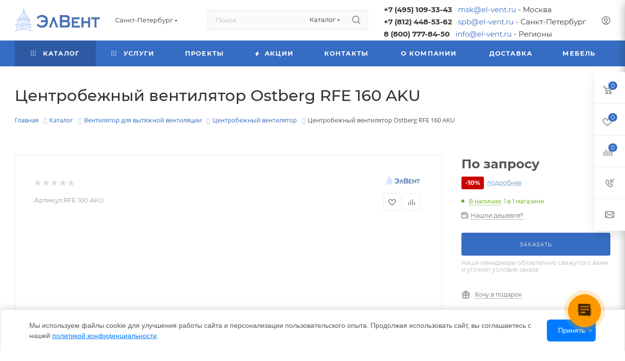

--- FILE ---
content_type: text/html; charset=UTF-8
request_url: https://www.el-vent.ru/catalog/tsentrobezhnyy-ventilyator-ostberg-rfe-160-aku/
body_size: 83303
content:



<!DOCTYPE html><html xmlns="http://www.w3.org/1999/xhtml" xml:lang="ru" lang="ru" ><head>    <link rel="canonical" href="https://www.el-vent.ru/catalog/tsentrobezhnyy-ventilyator-ostberg-rfe-160-aku/" /><title>Центробежный вентилятор Ostberg RFE 160 AKU купить в Санкт-Петербурге по низкой цене в интернет-магазине ЭлВент</title><meta name="viewport" content="initial-scale=1.0, width=device-width, maximum-scale=1" /><meta name="HandheldFriendly" content="true" /><meta name="yes" content="yes" /><meta name="apple-mobile-web-app-status-bar-style" content="black" /><meta name="SKYPE_TOOLBAR" content="SKYPE_TOOLBAR_PARSER_COMPATIBLE" /><meta http-equiv="Content-Type" content="text/html; charset=UTF-8" /><meta name="description" content="В наличии &amp;gt;&amp;gt;&amp;gt; Центробежный вентилятор Ostberg RFE 160 AKU в Санкт-Петербурге. Надежное климатическое оборудование с доставкой по России. &#127919; Гарантия качества. &#128188; Выгодные условия покупки в интернет - магазине ЭлВент. &#128242; Узнайте подробнее по телефону: +7 (812) 448-53-62 — наши специалисты всегда на связи!" />
<script data-skip-moving="true">(function(w, d, n) {var cl = "bx-core";var ht = d.documentElement;var htc = ht ? ht.className : undefined;if (htc === undefined || htc.indexOf(cl) !== -1){return;}var ua = n.userAgent;if (/(iPad;)|(iPhone;)/i.test(ua)){cl += " bx-ios";}else if (/Windows/i.test(ua)){cl += ' bx-win';}else if (/Macintosh/i.test(ua)){cl += " bx-mac";}else if (/Linux/i.test(ua) && !/Android/i.test(ua)){cl += " bx-linux";}else if (/Android/i.test(ua)){cl += " bx-android";}cl += (/(ipad|iphone|android|mobile|touch)/i.test(ua) ? " bx-touch" : " bx-no-touch");cl += w.devicePixelRatio && w.devicePixelRatio >= 2? " bx-retina": " bx-no-retina";if (/AppleWebKit/.test(ua)){cl += " bx-chrome";}else if (/Opera/.test(ua)){cl += " bx-opera";}else if (/Firefox/.test(ua)){cl += " bx-firefox";}ht.className = htc ? htc + " " + cl : cl;})(window, document, navigator);</script>
<link href="/bitrix/css/aspro.max/notice.min.css?17445519472876" rel="stylesheet" /><link href="/bitrix/js/ui/design-tokens/dist/ui.design-tokens.min.css?174455193823463" rel="stylesheet" /><link href="/bitrix/js/ui/fonts/opensans/ui.font.opensans.min.css?17445519382320" rel="stylesheet" /><link href="/bitrix/js/main/popup/dist/main.popup.bundle.min.css?175500507128056" rel="stylesheet" /><link href="/bitrix/js/main/loader/dist/loader.bundle.min.css?17445519352029" rel="stylesheet" /><link href="/bitrix/js/main/core/css/core_viewer.min.css?174455193458384" rel="stylesheet" /><link href="/bitrix/js/ui/design-tokens/air/dist/air-design-tokens.min.css?1765438975109604" rel="stylesheet" /><link href="/bitrix/js/ui/icon-set/icon-base.min.css?17654389751877" rel="stylesheet" /><link href="/bitrix/js/ui/icon-set/outline/style.min.css?1765438975108400" rel="stylesheet" /><link href="/bitrix/js/ui/entity-selector/dist/entity-selector.bundle.min.css?176543897525471" rel="stylesheet" /><link href="/bitrix/js/ui/switcher/dist/ui.switcher.bundle.min.css?17550051126763" rel="stylesheet" /><link href="/bitrix/js/ui/cnt/ui.cnt.min.css?17550051124259" rel="stylesheet" /><link href="/bitrix/js/ui/cnt/dist/cnt.bundle.min.css?17550051475784" rel="stylesheet" /><link href="/bitrix/js/ui/icon-set/main/style.min.css?175500511274857" rel="stylesheet" /><link href="/bitrix/js/ui/buttons/dist/ui.buttons.bundle.min.css?176543897574719" rel="stylesheet" /><link href="/bitrix/js/main/core/css/core_date.min.css?17445519349928" rel="stylesheet" /><link href="/bitrix/js/fileman/html_editor/html-editor.min.css?174455193656257" rel="stylesheet" /><link href="/local/templates/aspro_max/components/bitrix/catalog/main_custom/style.min.css?176951956244575" rel="stylesheet" /><link href="/local/templates/aspro_max/components/bitrix/catalog.element/main_custom/style.css?17695195623784" rel="stylesheet" /><link href="/local/components/custom/banner/templates/.default/style.css?17455622191187" rel="stylesheet" /><link href="/bitrix/components/aspro/props.group.max/templates/.default/style.min.css?17445519464851" rel="stylesheet" /><link href="/local/templates/aspro_max/components/bitrix/sale.gift.main.products/main/style.min.css?1769519563604" rel="stylesheet" /><link href="/local/templates/aspro_max/vendor/css/carousel/swiper/swiper-bundle.min.css?176951956314468" rel="stylesheet" /><link href="/local/templates/aspro_max/css/slider.swiper.min.css?17695195633327" rel="stylesheet" /><link href="/local/templates/aspro_max/css/main_slider.min.css?176951956327773" rel="stylesheet" /><link href="/local/templates/aspro_max/components/bitrix/news/faq/style.min.css?176951956253" rel="stylesheet" /><link href="/local/templates/aspro_max/components/bitrix/news.list/items-list/style.min.css?17695195636475" rel="stylesheet" /><link href="/local/templates/aspro_max/css/jquery.fancybox.min.css?176951956313062" rel="stylesheet" /><link href="/local/templates/aspro_max/css/animation/animation_ext.css?17695195634934" rel="stylesheet" /><link href="/local/templates/aspro_max/vendor/css/carousel/owl/owl.carousel.min.css?17695195633351" rel="stylesheet" /><link href="/local/templates/aspro_max/vendor/css/carousel/owl/owl.theme.default.min.css?17695195631013" rel="stylesheet" /><link href="/local/templates/aspro_max/css/detail-gallery.min.css?17695195636537" rel="stylesheet" /><link href="/local/templates/aspro_max/css/bonus-system.min.css?17695195631535" rel="stylesheet" /><link href="/local/templates/aspro_max/components/bitrix/iblock.vote/element_rating/style.css?1769519562346" rel="stylesheet" /><link href="/bitrix/components/bitrix/main.post.form/templates/.default/style.min.css?174455194227636" rel="stylesheet" /><link href="/bitrix/panel/main/popup.min.css?174455194720774" rel="stylesheet" /><link href="/local/templates/aspro_max/css/fonts/montserrat/css/montserrat.min.css?17695195635716" data-template-style="true" rel="stylesheet" /><link href="/local/templates/aspro_max/css/blocks/dark-light-theme.min.css?17695195632219" data-template-style="true" rel="stylesheet" /><link href="/local/templates/aspro_max/css/colored.min.css?17695195633705" data-template-style="true" rel="stylesheet" /><link href="/local/templates/aspro_max/css/lite.bootstrap.min.css?176951956310691" data-template-style="true" rel="stylesheet" /><link href="/local/templates/aspro_max/css/styles.min.css?1769519563171141" data-template-style="true" rel="stylesheet" /><link href="/local/templates/aspro_max/css/blocks/blocks.min.css?176951956318915" data-template-style="true" rel="stylesheet" /><link href="/local/templates/aspro_max/css/blocks/common.blocks/counter-state/counter-state.min.css?1769519563305" data-template-style="true" rel="stylesheet" /><link href="/local/templates/aspro_max/css/menu.min.css?176951956372191" data-template-style="true" rel="stylesheet" /><link href="/local/templates/aspro_max/css/catalog.min.css?176951956315325" data-template-style="true" rel="stylesheet" /><link href="/local/templates/aspro_max/vendor/css/ripple.css?1769519563854" data-template-style="true" rel="stylesheet" /><link href="/local/templates/aspro_max/css/stores.min.css?17695195638771" data-template-style="true" rel="stylesheet" /><link href="/local/templates/aspro_max/css/yandex_map.min.css?17695195636444" data-template-style="true" rel="stylesheet" /><link href="/local/templates/aspro_max/css/header_fixed.min.css?17695195639972" data-template-style="true" rel="stylesheet" /><link href="/local/templates/aspro_max/ajax/ajax.min.css?1769519562247" data-template-style="true" rel="stylesheet" /><link href="/local/templates/aspro_max/css/blocks/line-block.min.css?17695195634730" data-template-style="true" rel="stylesheet" /><link href="/local/templates/aspro_max/css/searchtitle.min.css?17695195639454" data-template-style="true" rel="stylesheet" /><link href="/local/templates/aspro_max/components/bitrix/menu/top_custom/style.min.css?1769519562187" data-template-style="true" rel="stylesheet" /><link href="/local/templates/aspro_max/css/mega_menu.min.css?17695195631447" data-template-style="true" rel="stylesheet" /><link href="/local/templates/aspro_max/components/bitrix/breadcrumb/.default/style.min.css?1744551942467" data-template-style="true" rel="stylesheet" /><link href="/local/templates/aspro_max/css/footer.min.css?176951956331647" data-template-style="true" rel="stylesheet" /><link href="/bitrix/components/aspro/marketing.popup.max/templates/.default/style.min.css?17445519467500" data-template-style="true" rel="stylesheet" /><link href="/bitrix/tools/concept.quiz/css/template_styles.css?174455193386440" data-template-style="true" rel="stylesheet" /><link href="/local/templates/aspro_max/styles.min.css?176951956317492" data-template-style="true" rel="stylesheet" /><link href="/local/templates/aspro_max/template_styles.min.css?1769519563408207" data-template-style="true" rel="stylesheet" /><link href="/local/templates/aspro_max/css/header.min.css?176951956327495" data-template-style="true" rel="stylesheet" /><link href="/local/templates/aspro_max/css/media.min.css?1769519563158359" data-template-style="true" rel="stylesheet" /><link href="/local/templates/aspro_max/css/h1-medium.min.css?1769519563437" data-template-style="true" rel="stylesheet" /><link href="/local/templates/aspro_max/themes/custom_s1/theme.min.css?176951956350804" data-template-style="true" rel="stylesheet" /><link href="/local/templates/aspro_max/css/widths/width-3.min.css?17695195633480" data-template-style="true" rel="stylesheet" /><link href="/local/templates/aspro_max/css/fonts/font-10.min.css?1769519563867" data-template-style="true" rel="stylesheet" /><link href="/local/templates/aspro_max/css/custom.css?176976034425456" data-template-style="true" rel="stylesheet" /><link href="/bitrix/tools/concept.quiz/css/responsive.css?174455193313048" data-template-style="true" rel="stylesheet" />


<script type="extension/settings" data-extension="ui.entity-selector">{"extensions":["bizproc.entity-selector","catalog.entity-selector","highloadblock.entity-selector","im.entity-selector","landing.entity-selector","seo.entity-selector"]}</script>
<script type="extension/settings" data-extension="bizproc.entity-selector">{"entities":[{"id":"bizproc-template","options":{"dynamicLoad":true,"dynamicSearch":true}},{"id":"bizproc-script-template","options":{"dynamicLoad":true,"dynamicSearch":true}},{"id":"bizproc-automation-template","options":{"dynamicLoad":true,"dynamicSearch":true}}]}</script>
<script type="extension/settings" data-extension="catalog.entity-selector">{"entities":[{"id":"product","options":{"dynamicLoad":true,"dynamicSearch":true,"searchFields":[{"name":"supertitle","type":"string","system":true},{"name":"SEARCH_PROPERTIES","type":"string"},{"name":"PREVIEW_TEXT","type":"string"},{"name":"DETAIL_TEXT","type":"string"},{"name":"PARENT_NAME","type":"string"},{"name":"PARENT_SEARCH_PROPERTIES","type":"string"},{"name":"PARENT_PREVIEW_TEXT","type":"string"},{"name":"PARENT_DETAIL_TEXT","type":"string"}],"itemOptions":{"default":{"avatar":"\/bitrix\/js\/catalog\/entity-selector\/src\/images\/product.svg","captionOptions":{"fitContent":true,"maxWidth":150}}}}},{"id":"product_variation","options":{"dynamicLoad":false,"dynamicSearch":true,"searchFields":[{"name":"supertitle","type":"string","system":true},{"name":"SEARCH_PROPERTIES","type":"string"},{"name":"PREVIEW_TEXT","type":"string"},{"name":"DETAIL_TEXT","type":"string"},{"name":"PARENT_NAME","type":"string"},{"name":"PARENT_SEARCH_PROPERTIES","type":"string"},{"name":"PARENT_PREVIEW_TEXT","type":"string"},{"name":"PARENT_DETAIL_TEXT","type":"string"}],"itemOptions":{"default":{"avatar":"\/bitrix\/js\/catalog\/entity-selector\/src\/images\/product.svg","captionOptions":{"fitContent":true,"maxWidth":150}}}}},{"id":"variation","options":{"dynamicLoad":true,"dynamicSearch":true,"searchFields":[{"name":"supertitle","type":"string","system":true},{"name":"SEARCH_PROPERTIES","type":"string"},{"name":"PREVIEW_TEXT","type":"string"},{"name":"DETAIL_TEXT","type":"string"},{"name":"PARENT_NAME","type":"string"},{"name":"PARENT_SEARCH_PROPERTIES","type":"string"},{"name":"PARENT_PREVIEW_TEXT","type":"string"},{"name":"PARENT_DETAIL_TEXT","type":"string"}],"itemOptions":{"default":{"avatar":"\/bitrix\/js\/catalog\/entity-selector\/src\/images\/product.svg","captionOptions":{"fitContent":true,"maxWidth":150}}}}},{"id":"store","options":{"itemOptions":{"default":{"avatar":"\/bitrix\/js\/catalog\/entity-selector\/src\/images\/store.svg"}}}},{"id":"dynamic","options":{"itemOptions":{"default":{"avatar":"\/bitrix\/js\/catalog\/entity-selector\/src\/images\/dynamic.svg"}}}},{"id":"agent-contractor-product-variation","options":{"dynamicLoad":true,"dynamicSearch":true,"searchFields":[{"name":"supertitle","type":"string","system":true},{"name":"SEARCH_PROPERTIES","type":"string"},{"name":"PREVIEW_TEXT","type":"string"},{"name":"DETAIL_TEXT","type":"string"},{"name":"PARENT_NAME","type":"string"},{"name":"PARENT_SEARCH_PROPERTIES","type":"string"},{"name":"PARENT_PREVIEW_TEXT","type":"string"},{"name":"PARENT_DETAIL_TEXT","type":"string"}],"itemOptions":{"default":{"avatar":"\/bitrix\/js\/catalog\/entity-selector\/src\/images\/product.svg","captionOptions":{"fitContent":true,"maxWidth":150}}}}},{"id":"agent-contractor-section","options":{"dynamicLoad":true,"dynamicSearch":true,"searchFields":[{"name":"supertitle","type":"string","system":true},{"name":"SEARCH_PROPERTIES","type":"string"},{"name":"PREVIEW_TEXT","type":"string"},{"name":"DETAIL_TEXT","type":"string"},{"name":"PARENT_NAME","type":"string"},{"name":"PARENT_SEARCH_PROPERTIES","type":"string"},{"name":"PARENT_PREVIEW_TEXT","type":"string"},{"name":"PARENT_DETAIL_TEXT","type":"string"}],"itemOptions":{"default":{"avatar":"\/bitrix\/js\/catalog\/entity-selector\/src\/images\/product.svg","captionOptions":{"fitContent":true,"maxWidth":150}}},"tagOptions":{"default":{"textColor":"#535c69","bgColor":"#d2f95f"}}}}]}</script>
<script type="extension/settings" data-extension="highloadblock.entity-selector">{"entities":[{"id":"highloadblock-element","options":{"dynamicLoad":true,"dynamicSearch":true}}]}</script>
<script type="extension/settings" data-extension="im.entity-selector">{"entities":[{"id":"im-bot","options":{"dynamicLoad":true,"dynamicSearch":true,"itemOptions":{"default":{"supertitle":"Чат-бот","textColor":"#725acc"},"network":{"textColor":"#0a962f"},"support24":{"textColor":"#0165af"}}}},{"id":"im-chat","options":{"dynamicLoad":true,"dynamicSearch":true,"itemOptions":{"CHANNEL":{"supertitle":"Канал"},"ANNOUNCEMENT":{"supertitle":"Чат анонсов"},"GROUP":{"supertitle":"Групповой чат"},"VIDEOCONF":{"supertitle":"Чат видеконференции"},"CALL":{"supertitle":"Чат звонка"},"CRM":{"supertitle":"Чат сделки"},"SONET_GROUP":{"supertitle":"Чат группы"},"CALENDAR":{"supertitle":"Чат встречи"},"TASKS":{"supertitle":"Чат задачи"},"SUPPORT24_NOTIFIER":{"supertitle":"Поддержка24","textColor":"#0165af"},"SUPPORT24_QUESTION":{"supertitle":"Вопрос в поддержку","textColor":"#0165af"},"LINES":{"supertitle":"Открытая линия","textColor":"#0a962f"},"LIVECHAT":{"supertitle":"Открытая линия","textColor":"#0a962f"}}}},{"id":"im-chat-user","options":{"dynamicLoad":true,"dynamicSearch":true}},{"id":"im-user","options":{"dynamicLoad":true,"dynamicSearch":true}},{"id":"im-recent","options":{"dynamicLoad":true}},{"id":"imbot-network","options":{"dynamicSearch":true}}]}</script>
<script type="extension/settings" data-extension="landing.entity-selector">{"entities":[{"id":"landing","options":{"itemOptions":{"default":{"avatarOptions":{"bgSize":"cover"}},"folder":{"avatar":"\/bitrix\/js\/landing\/entity-selector\/src\/images\/icon-folder.svg"}},"dynamicLoad":true,"dynamicSearch":true}}]}</script>
<script type="extension/settings" data-extension="main.date">{"formats":{"FORMAT_DATE":"DD.MM.YYYY","FORMAT_DATETIME":"DD.MM.YYYY HH:MI:SS","SHORT_DATE_FORMAT":"d.m.Y","MEDIUM_DATE_FORMAT":"j M Y","LONG_DATE_FORMAT":"j F Y","DAY_MONTH_FORMAT":"j F","DAY_SHORT_MONTH_FORMAT":"j M","SHORT_DAY_OF_WEEK_MONTH_FORMAT":"D, j F","SHORT_DAY_OF_WEEK_SHORT_MONTH_FORMAT":"D, j M","DAY_OF_WEEK_MONTH_FORMAT":"l, j F","FULL_DATE_FORMAT":"l, j F Y","SHORT_TIME_FORMAT":"H:i","LONG_TIME_FORMAT":"H:i:s"}}</script>
<script type="extension/settings" data-extension="currency.currency-core">{"region":"ru"}</script>

<link href="/local/templates/aspro_max/css/critical.min.css?176951956324" data-skip-moving="true" rel="stylesheet"><meta name="theme-color" content="#366cc2">
<style>:root{--theme-base-color: #366cc2;--theme-base-opacity-color: #366cc21a;--theme-base-color-hue:217;--theme-base-color-saturation:56%;--theme-base-color-lightness:49%;}</style>
<style>html {--theme-page-width: 1348px;--theme-page-width-padding: 30px}</style>
<script data-skip-moving="true">window.lazySizesConfig = window.lazySizesConfig || {};lazySizesConfig.loadMode = 1;lazySizesConfig.expand = 200;lazySizesConfig.expFactor = 1;lazySizesConfig.hFac = 0.1;window.lazySizesConfig.loadHidden = false;window.lazySizesConfig.lazyClass = "lazy";</script>
<script src="/local/templates/aspro_max/js/ls.unveilhooks.min.js" data-skip-moving="true" defer></script>
<script src="/local/templates/aspro_max/js/lazysizes.min.js" data-skip-moving="true" defer></script>
<link href="/local/templates/aspro_max/css/print.min.css?176951956321755" data-template-style="true" rel="stylesheet" media="print">
 <script data-skip-moving="true" src="/bitrix/js/main/jquery/jquery-3.6.0.min.js"></script>
 <script data-skip-moving="true" src="/local/templates/aspro_max/js/speed.min.js?=1769519563"></script>
<link rel="shortcut icon" href="/upload/dev2fun.imagecompress/webp/CMax/e27/fnqg8rj8ndn1dpc8cfwgyr6hkguky4yz.webp" type="image/png" /><link rel="apple-touch-icon" sizes="180x180" href="/upload/dev2fun.imagecompress/webp/CMax/44b/1tl2hkuf8ws0yxmx5wg1hzez7uyycifm.webp" />
<meta property="og:description" content="В наличии &gt;&gt;&gt; Центробежный вентилятор Ostberg RFE 160 AKU в Санкт-Петербурге. Надежное климатическое оборудование с доставкой по России. &#127919; Гарантия качества. &#128188; Выгодные условия покупки в интернет - магазине ЭлВент. &#128242; Узнайте подробнее по телефону: #REGION_TA..." /><meta property="og:image" content="https://www.el-vent.ru:443/upload/iblock/3f0/joo7pzb68e1mxsd224lu51k8hrnrlxxn.webp" /><link rel="image_src" href="https://www.el-vent.ru:443/upload/iblock/3f0/joo7pzb68e1mxsd224lu51k8hrnrlxxn.webp" /><meta property="og:title" content="Центробежный вентилятор Ostberg RFE 160 AKU купить в Санкт-Петербурге по низкой цене в интернет-магазине ЭлВент" /><meta property="og:type" content="website" /><meta property="og:url" content="https://www.el-vent.ru:443/catalog/tsentrobezhnyy-ventilyator-ostberg-rfe-160-aku/" />
 <style>html {--theme-items-gap:32px;--fixed-header:105px;--fixed-tabs:49px;}</style>	</head><body class=" site_s1 fill_bg_n catalog-delayed-btn-Y theme-light" id="main" data-site="/"><div id="panel"></div><div id="ajax_basket"></div><div class="cd-modal-bg"></div>
 <script data-skip-moving="true">var solutionName = 'arMaxOptions';</script>
 <script src="/local/templates/aspro_max/js/setTheme.php?site_id=s1&site_dir=/" data-skip-moving="true"></script>
  <div class="wrapper1 header_bgcolored long_header colored_header catalog_page basket_fly fly2 basket_fill_WHITE side_LEFT block_side_NORMAL catalog_icons_Y banner_auto with_fast_view mheader-v1 header-v2 header-font-lower_N regions_Y title_position_LEFT footer-v1 front-vindex1 mfixed_Y mfixed_view_always title-v3 lazy_Y with_phones compact-catalog dark-hover-overlay normal-catalog-img landing-normal big-banners-mobile-slider bottom-icons-panel-N compact-breadcrumbs-slider catalog-delayed-btn-Y "><div class="header_wrap visible-lg visible-md title-v3 "><header id="header"><div class="header-wrapper"><div class="logo_and_menu-row with-search header__top-part"><div class="maxwidth-theme logo-row short"><div class="header__top-inner"><div class="logo-block floated header__top-item"><div class="line-block line-block--16"><div class="logo line-block__item no-shrinked"><a href="/"><img src="/upload/dev2fun.imagecompress/webp/CMax/dd3/h0pgk64i3tynn5gm42x05qm4ed15rxct.webp" alt="ЭлВент" title="ЭлВент" data-src="" /></a></div></div></div><div class="header__top-item"><div class="line-block line-block--8"><div class="line-block__item"><div class="top-description no-title"><div class="region_wrapper"><div class="io_wrapper"><i class="svg svg-inline-mark inline " aria-hidden="true"><svg width="13" height="13" ><use xlink:href="/local/templates/aspro_max/images/svg/header_icons_srite.svg#location"></use></svg></i><div class="city_title">Ваш город</div><div class="js_city_chooser dark-color list" data-param-url="%2Fcatalog%2Ftsentrobezhnyy-ventilyator-ostberg-rfe-160-aku%2F" data-param-form_id="city_chooser"><span>Санкт-Петербург</span><span class="arrow"><i class="svg inline svg-inline-down" aria-hidden="true" ><svg xmlns="http://www.w3.org/2000/svg" width="5" height="3" viewBox="0 0 5 3"><path class="cls-1" d="M250,80h5l-2.5,3Z" transform="translate(-250 -80)"/></svg></i></span></div></div><div class="dropdown"><div class="wrap"><div class="more_item "><span data-region_id="22" data-href="https://msk.el-vent.ru/catalog/tsentrobezhnyy-ventilyator-ostberg-rfe-160-aku/">Москва</span></div><div class="more_item current"><span data-region_id="24" data-href="https://el-vent.ru/catalog/tsentrobezhnyy-ventilyator-ostberg-rfe-160-aku/">Санкт-Петербург</span></div></div></div></div></div></div></div></div><div class="header__top-item flex1"><div class="search_wrap"><div class="search-block inner-table-block"><div class="search-wrapper"><div id="title-search_fixed"><form action="/catalog/" class="search search--hastype"><div class="search-input-div"><input class="search-input" id="title-search-input_fixed" type="text" name="q" value="" placeholder="Поиск" size="20" maxlength="50" autocomplete="off" /></div><div class="search-button-div"><button class="btn btn-search" type="submit" name="s" value="Найти"><i class="svg search2 inline " aria-hidden="true"><svg width="17" height="17" ><use xlink:href="/local/templates/aspro_max/images/svg/header_icons_srite.svg#search"></use></svg></i></button><div class="dropdown-select searchtype"><input type="hidden" name="type" value="catalog" /><div class="dropdown-select__title darken font_xs"><span>Каталог</span><i class="svg svg-inline-search-down" aria-hidden="true" ><svg xmlns="http://www.w3.org/2000/svg" width="5" height="3" viewBox="0 0 5 3"><path class="cls-1" d="M250,80h5l-2.5,3Z" transform="translate(-250 -80)"/></svg></i></div><div class="dropdown-select__list dropdown-menu-wrapper" role="menu"><div class="dropdown-menu-inner rounded3"><div class="dropdown-select__list-item font_xs"><span class="dropdown-select__list-link darken" data-type="all"><span>По всему сайту</span></span></div><div class="dropdown-select__list-item font_xs"><span class="dropdown-select__list-link dropdown-select__list-link--current" data-type="catalog"><span>По каталогу</span></span></div></div></div></div><span class="close-block inline-search-hide"><i class="svg inline svg-inline-search svg-close close-icons colored_theme_hover" aria-hidden="true" ><svg xmlns="http://www.w3.org/2000/svg" width="16" height="16" viewBox="0 0 16 16"><path data-name="Rounded Rectangle 114 copy 3" class="cccls-1" d="M334.411,138l6.3,6.3a1,1,0,0,1,0,1.414,0.992,0.992,0,0,1-1.408,0l-6.3-6.306-6.3,6.306a1,1,0,0,1-1.409-1.414l6.3-6.3-6.293-6.3a1,1,0,0,1,1.409-1.414l6.3,6.3,6.3-6.3A1,1,0,0,1,340.7,131.7Z" transform="translate(-325 -130)"></path></svg></i></span></div></form></div></div>
	 </div></div></div><div class="header__top-item flex"><div class="wrap_icon inner-table-block" style="padding-top:8px"><div class="property email"><div class=""><div class="value darken"><a href="tel:+74951093343" class="dark-color parent decript bold" style="margin-right:12px">+7 (495) 109-33-43</a><a href="mailto:msk@el-vent.ru">msk@el-vent.ru</a> - Москва
 </div><div class="value darken"><a href="tel:+78124485362" class="dark-color parent decript bold" style="margin-right:12px">+7 (812) 448-53-62</a><a href="mailto:spb@el-vent.ru">spb@el-vent.ru</a> - Санкт-Петербург
 </div><div class="value darken"><a href="tel:88007778450" class="dark-color parent decript bold" style="margin-right:12px">8 (800) 777-84-50</a><a href="mailto:info@el-vent.ru">info@el-vent.ru</a> - <span>Регионы</span></div></div></div></div></div><div class="right-icons wb header__top-item"><div class="line-block line-block--40 line-block--40-1200"><div class="line-block__item"><div class="wrap_icon inner-table-block person"><div class="auth_wr_inner "><a rel="nofollow" title="Мой кабинет" class="personal-link dark-color animate-load" data-event="jqm" data-param-backurl="%2Fcatalog%2Ftsentrobezhnyy-ventilyator-ostberg-rfe-160-aku%2F" data-param-type="auth" data-name="auth" href="/personal/"><i class="svg svg-inline-cabinet big inline " aria-hidden="true"><svg width="18" height="18" ><use xlink:href="/local/templates/aspro_max/images/svg/header_icons_srite.svg#user"></use></svg></i><span class="wrap"><span class="name">Войти</span></span></a></div></div></div></div></div></div></div></div><div class="menu-row middle-block bgcolored"><div class="maxwidth-theme"><div class="row"><div class="col-md-12 tofixedheader"><div class="logo-block"><a href="/"><img src="/upload/dev2fun.imagecompress/webp/CMax/dd3/h0pgk64i3tynn5gm42x05qm4ed15rxct.webp" alt="ЭлВент" title="ЭлВент" data-src="" /></a></div><div class="menu-only"><nav class="mega-menu sliced"><div class="table-menu"><table><tr><td class="menu-item unvisible dropdown catalog wide_menu active"><div class="wrap"><a class="dropdown-toggle" href="/catalog/"><div><i class="svg inline svg-inline-icon_catalog" aria-hidden="true" ><svg xmlns="http://www.w3.org/2000/svg" width="10" height="10" viewBox="0 0 10 10"><path data-name="Rounded Rectangle 969 copy 7" class="cls-1" d="M644,76a1,1,0,1,1-1,1A1,1,0,0,1,644,76Zm4,0a1,1,0,1,1-1,1A1,1,0,0,1,648,76Zm4,0a1,1,0,1,1-1,1A1,1,0,0,1,652,76Zm-8,4a1,1,0,1,1-1,1A1,1,0,0,1,644,80Zm4,0a1,1,0,1,1-1,1A1,1,0,0,1,648,80Zm4,0a1,1,0,1,1-1,1A1,1,0,0,1,652,80Zm-8,4a1,1,0,1,1-1,1A1,1,0,0,1,644,84Zm4,0a1,1,0,1,1-1,1A1,1,0,0,1,648,84Zm4,0a1,1,0,1,1-1,1A1,1,0,0,1,652,84Z" transform="translate(-643 -76)"/></svg></i> Каталог <i class="svg svg-inline-down" aria-hidden="true"><svg width="5" height="3" ><use xlink:href="/local/templates/aspro_max/images/svg/trianglearrow_sprite.svg#trianglearrow_down"></use></svg></i></div></a><span class="tail"></span><div class="dropdown-menu BANNER"><div class="customScrollbar scrollblock scrollblock--thick"><ul class="menu-wrapper menu-type-1" ><li class="dropdown-submenu has_img parent-items"><div class="menu_img "><a href="/catalog/konditsionery/" class="noborder img_link colored_theme_svg"><img class="lazy" src="/local/templates/aspro_max/images/loaders/double_ring.svg" data-src="/upload/dev2fun.imagecompress/webp/resize_cache/iblock/7f9/60_60_0/1rf3lvyj1z0e58rab8bncoc93rvgze36.webp" alt="Кондиционер" title="Кондиционер" /></a></div><a href="/catalog/konditsionery/" title="Кондиционер"><span class="name option-font-bold">Кондиционер</span><i class="svg right svg-inline-right" aria-hidden="true"><svg width="3" height="5" ><use xlink:href="/local/templates/aspro_max/images/svg/trianglearrow_sprite.svg#trianglearrow_right"></use></svg></i></a><ul class="dropdown-menu toggle_menu"><li class="menu-item "><a href="/catalog/konditsionery/mobilnye-konditsionery/" title="Мобильный кондиционер"><span class="name">Мобильный кондиционер</span></a></li><li class="menu-item "><a href="/catalog/konditsionery/kassetnye-split-sistemy/" title="Кассетная сплит-система"><span class="name">Кассетная сплит-система</span></a></li><li class="menu-item "><a href="/catalog/konditsionery/nastennye-split-sistemy/" title="Настенная сплит-система"><span class="name">Настенная сплит-система</span></a></li><li class="menu-item "><a href="/catalog/konditsionery/multi-split-sistemy/" title="Мульти-сплит система"><span class="name">Мульти-сплит система</span></a></li><li class="menu-item "><a href="/catalog/konditsionery/polupromyshlennye-split-sistemy/" title="Полупромышленная сплит-система"><span class="name">Полупромышленная сплит-система</span></a></li><li class="menu-item collapsed "><a href="/catalog/konditsionery/kanalnye-split-sistemy/" title="Канальная сплит-система"><span class="name">Канальная сплит-система</span></a></li><li class="menu-item collapsed "><a href="/catalog/konditsionery/kolonnye-split-sistemy/" title="Колонная сплит-система"><span class="name">Колонная сплит-система</span></a></li><li class="menu-item collapsed "><a href="/catalog/konditsionery/napolno-potolochnye-split-sistemy/" title="Напольно-потолочная сплит-система"><span class="name">Напольно-потолочная сплит-система</span></a></li><li class="menu-item collapsed "><a href="/catalog/konditsionery/vrf-sistemy/" title="VRF-система"><span class="name">VRF-система</span></a></li><li class="menu-item collapsed "><a href="/catalog/konditsionery/kompressorno-kondensatornye-bloki/" title="Компрессорно конденсаторный блок"><span class="name">Компрессорно конденсаторный блок</span></a></li><li class="menu-item collapsed "><a href="/catalog/konditsionery/fankoyly/" title="Фанкойл"><span class="name">Фанкойл</span></a></li><li class="menu-item collapsed "><a href="/catalog/konditsionery/chillery/" title="Чиллер"><span class="name">Чиллер</span></a></li><li class="menu-item collapsed "><a href="/catalog/konditsionery/pretsizionnye-konditsionery/" title="Прецизионные кондиционеры"><span class="name">Прецизионные кондиционеры</span></a></li><li class="menu-item collapsed "><a href="/catalog/konditsionery/okonnye-konidtsionery/" title="Оконные кондиционеры"><span class="name">Оконные кондиционеры</span></a></li><li><span class="more_items with_dropdown">+ &nbsp;ЕЩЕ 9</span></li></ul></li><li class="dropdown-submenu has_img parent-items"><div class="menu_img "><a href="/catalog/filtry-dlya-ventilyatsii/" class="noborder img_link colored_theme_svg"><img class="lazy" src="/local/templates/aspro_max/images/loaders/double_ring.svg" data-src="/upload/dev2fun.imagecompress/webp/resize_cache/iblock/1aa/60_60_0/s3l6vn2luiara5jjl8w9didfs092xfxh.webp" alt="Фильтр для вентиляции" title="Фильтр для вентиляции" /></a></div><a href="/catalog/filtry-dlya-ventilyatsii/" title="Фильтр для вентиляции"><span class="name option-font-bold">Фильтр для вентиляции</span><i class="svg right svg-inline-right" aria-hidden="true"><svg width="3" height="5" ><use xlink:href="/local/templates/aspro_max/images/svg/trianglearrow_sprite.svg#trianglearrow_right"></use></svg></i></a><ul class="dropdown-menu toggle_menu"><li class="menu-item "><a href="/catalog/filtry-dlya-ventilyatsii/filtry-karmannye/" title="Фильтр карманный"><span class="name">Фильтр карманный</span></a></li><li class="menu-item "><a href="/catalog/filtry-dlya-ventilyatsii/filtry-kassetnye/" title="Фильтр кассетный"><span class="name">Фильтр кассетный</span></a></li><li class="menu-item "><a href="/catalog/filtry-dlya-ventilyatsii/filtr-boksy-korpus-s-filtrom/" title="Фильтр-бокс (корпус с фильтром)"><span class="name">Фильтр-бокс (корпус с фильтром)</span></a></li><li class="menu-item "><a href="/catalog/filtry-dlya-ventilyatsii/filtry-absolyutnoy-ochistki/" title="Фильтр абсолютной очистки"><span class="name">Фильтр абсолютной очистки</span></a></li><li class="menu-item "><a href="/catalog/filtry-dlya-ventilyatsii/filtry-phresh/" title="Фильтр канально угольный"><span class="name">Фильтр канально угольный</span></a></li><li class="menu-item collapsed "><a href="/catalog/filtry-dlya-ventilyatsii/filtry-gruboy-ochistki/" title="Фильтр грубой очистки"><span class="name">Фильтр грубой очистки</span></a></li><li class="menu-item collapsed "><a href="/catalog/filtry-dlya-ventilyatsii/filtry-kompaktnye/" title="Фильтр компактный"><span class="name">Фильтр компактный</span></a></li><li class="menu-item collapsed "><a href="/catalog/filtry-dlya-ventilyatsii/filtry-panelnye/" title="Фильтр панельный"><span class="name">Фильтр панельный</span></a></li><li class="menu-item collapsed "><a href="/catalog/filtry-dlya-ventilyatsii/filtry-drugikh-proizvoditeley/" title="Фильтр другого производителя"><span class="name">Фильтр другого производителя</span></a></li><li class="menu-item collapsed "><a href="/catalog/filtry-dlya-ventilyatsii/filtr-dlya-fankoyla-fvf/" title="Фильтр для фанкойла"><span class="name">Фильтр для фанкойла</span></a></li><li class="menu-item collapsed "><a href="/catalog/filtry-dlya-ventilyatsii/filtruyushchie-moduli/" title="Фильтрующий модуль"><span class="name">Фильтрующий модуль</span></a></li><li class="menu-item collapsed "><a href="/catalog/filtry-dlya-ventilyatsii/filtry-vysokoeffektivnye/" title="Фильтр высокоэффективный"><span class="name">Фильтр высокоэффективный</span></a></li><li class="menu-item collapsed "><a href="/catalog/filtry-dlya-ventilyatsii/filtry-dlya-kruglykh-kanalov-flk/" title="Фильтр для круглых каналов"><span class="name">Фильтр для круглых каналов</span></a></li><li class="menu-item collapsed "><a href="/catalog/filtry-dlya-ventilyatsii/filtry-dlya-pryamougolnykh-kanalov-flr/" title="Фильтр для прямоугольного канала"><span class="name">Фильтр для прямоугольного канала</span></a></li><li class="menu-item collapsed "><a href="/catalog/filtry-dlya-ventilyatsii/filtry-labirintnye/" title="Фильтр лабиринтный"><span class="name">Фильтр лабиринтный</span></a></li><li class="menu-item collapsed "><a href="/catalog/filtry-dlya-ventilyatsii/filtry-tonkoy-ochistki/" title="Фильтр тонкой очистки"><span class="name">Фильтр тонкой очистки</span></a></li><li class="menu-item collapsed "><a href="/catalog/filtry-dlya-ventilyatsii/filtry-ugolnye/" title="Фильтр угольный для вентиляции"><span class="name">Фильтр угольный для вентиляции</span></a></li><li class="menu-item collapsed "><a href="/catalog/filtry-dlya-ventilyatsii/sotovyy-uvlazhnitel/" title="Сотовый увлажнитель"><span class="name">Сотовый увлажнитель</span></a></li><li><span class="more_items with_dropdown">+ &nbsp;ЕЩЕ 13</span></li></ul></li><li class="dropdown-submenu has_img parent-items"><div class="menu_img "><a href="/catalog/filtruyushchie-materialy/" class="noborder img_link colored_theme_svg"><img class="lazy" src="/local/templates/aspro_max/images/loaders/double_ring.svg" data-src="/upload/dev2fun.imagecompress/webp/resize_cache/iblock/d24/60_60_0/e4oowg4axd3k5ud7z9kdu4tugp2tk8x6.webp" alt="Фильтрующий материал для вентиляции" title="Фильтрующий материал для вентиляции" /></a></div><a href="/catalog/filtruyushchie-materialy/" title="Фильтрующий материал для вентиляции"><span class="name option-font-bold">Фильтрующий материал для вентиляции</span><i class="svg right svg-inline-right" aria-hidden="true"><svg width="3" height="5" ><use xlink:href="/local/templates/aspro_max/images/svg/trianglearrow_sprite.svg#trianglearrow_right"></use></svg></i></a><ul class="dropdown-menu toggle_menu"><li class="menu-item "><a href="/catalog/filtruyushchie-materialy/meltblown-material-tonkoy-ochistki/" title="MeltBlown материал тонкой очистки"><span class="name">MeltBlown материал тонкой очистки</span></a></li><li class="menu-item "><a href="/catalog/filtruyushchie-materialy/netkanyy-filtruyushchiy-material/" title="Фильтрующий материал ФВР"><span class="name">Фильтрующий материал ФВР</span></a></li><li class="menu-item "><a href="/catalog/filtruyushchie-materialy/potolochnyy-filtr/" title="Потолочный фильтр"><span class="name">Потолочный фильтр</span></a></li><li class="menu-item "><a href="/catalog/filtruyushchie-materialy/retikulirovannyy-penopoliuretan/" title="Ретикулированный пенополиуретан"><span class="name">Ретикулированный пенополиуретан</span></a></li><li class="menu-item "><a href="/catalog/filtruyushchie-materialy/steklovolokno-filtruyushchiy-material/" title="Стекловолокно фильтрующий материал (напольные фильтры)"><span class="name">Стекловолокно фильтрующий материал (напольные фильтры)</span></a></li></ul></li><li class="dropdown-submenu has_img parent-items"><div class="menu_img "><a href="/catalog/ventilyatory/" class="noborder img_link colored_theme_svg"><img class="lazy" src="/local/templates/aspro_max/images/loaders/double_ring.svg" data-src="/upload/dev2fun.imagecompress/webp/resize_cache/iblock/b00/60_60_0/19lg2zi1fgukai3m1gs0o90i43y30e16.webp" alt="Вентилятор для вытяжной вентиляции" title="Вентилятор для вытяжной вентиляции" /></a></div><a href="/catalog/ventilyatory/" title="Вентилятор для вытяжной вентиляции"><span class="name option-font-bold">Вентилятор для вытяжной вентиляции</span><i class="svg right svg-inline-right" aria-hidden="true"><svg width="3" height="5" ><use xlink:href="/local/templates/aspro_max/images/svg/trianglearrow_sprite.svg#trianglearrow_right"></use></svg></i></a><ul class="dropdown-menu toggle_menu"><li class="menu-item "><a href="/catalog/ventilyatory/ventilyatory-kanalnye-kruglye/" title="Вентилятор канальный круглый"><span class="name">Вентилятор канальный круглый</span></a></li><li class="menu-item "><a href="/catalog/ventilyatory/ventilyatory-pryamougolnye-kanalnye/" title="Вентилятор прямоугольный канальный"><span class="name">Вентилятор прямоугольный канальный</span></a></li><li class="menu-item "><a href="/catalog/ventilyatory/mikrodvigateli/" title="Микродвигатель"><span class="name">Микродвигатель</span></a></li><li class="menu-item "><a href="/catalog/ventilyatory/vytyazhka-dlya-vannoy/" title="Вытяжка для ванной"><span class="name">Вытяжка для ванной</span></a></li><li class="menu-item "><a href="/catalog/ventilyatory/osevoy-ventilyator/" title="Осевой вентилятор"><span class="name">Осевой вентилятор</span></a></li><li class="menu-item collapsed "><a href="/catalog/ventilyatory/ventilyator-kryshnyy/" title="Вентилятор крышный"><span class="name">Вентилятор крышный</span></a></li><li class="menu-item collapsed "><a href="/catalog/ventilyatory/rabochee-koleso-ventilyatora/" title="Рабочее колесо вентилятора"><span class="name">Рабочее колесо вентилятора</span></a></li><li class="menu-item collapsed "><a href="/catalog/ventilyatory/tsentrobezhnyy-ventilyator/" title="Центробежный вентилятор"><span class="name">Центробежный вентилятор</span></a></li><li><span class="more_items with_dropdown">+ &nbsp;ЕЩЕ 3</span></li></ul></li><li class="dropdown-submenu has_img parent-items"><div class="menu_img "><a href="/catalog/bytovye-ustanovki-brizery-i-provetrivateli/" class="noborder img_link colored_theme_svg"><img class="lazy" src="/local/templates/aspro_max/images/loaders/double_ring.svg" data-src="/upload/dev2fun.imagecompress/webp/resize_cache/iblock/ec6/60_60_0/f8u6x621v9og5po3wjngcjrlp7nnfb8d.webp" alt="Бытовой бризер / проветриватель" title="Бытовой бризер / проветриватель" /></a></div><a href="/catalog/bytovye-ustanovki-brizery-i-provetrivateli/" title="Бытовой бризер / проветриватель"><span class="name option-font-bold">Бытовой бризер / проветриватель</span><i class="svg right svg-inline-right" aria-hidden="true"><svg width="3" height="5" ><use xlink:href="/local/templates/aspro_max/images/svg/trianglearrow_sprite.svg#trianglearrow_right"></use></svg></i></a><ul class="dropdown-menu toggle_menu"><li class="menu-item "><a href="/catalog/bytovye-ustanovki-brizery-i-provetrivateli/komplektuyushchie-dlya-brizera/" title="Комплектующее для бризера"><span class="name">Комплектующее для бризера</span></a></li></ul></li><li class="dropdown-submenu has_img parent-items"><div class="menu_img "><a href="/catalog/ventilyatsiya/" class="noborder img_link colored_theme_svg"><img class="lazy" src="/local/templates/aspro_max/images/loaders/double_ring.svg" data-src="/upload/dev2fun.imagecompress/webp/resize_cache/iblock/80b/60_60_0/o98tlo72kegmiix7qbz0tx45kez2540f.webp" alt="Вентиляция" title="Вентиляция" /></a></div><a href="/catalog/ventilyatsiya/" title="Вентиляция"><span class="name option-font-bold">Вентиляция</span><i class="svg right svg-inline-right" aria-hidden="true"><svg width="3" height="5" ><use xlink:href="/local/templates/aspro_max/images/svg/trianglearrow_sprite.svg#trianglearrow_right"></use></svg></i></a><ul class="dropdown-menu toggle_menu"><li class="menu-item "><a href="/catalog/ventilyatsiya/ventilyatsionnye-reshetki/" title="Вентиляционная решетка"><span class="name">Вентиляционная решетка</span></a></li><li class="menu-item "><a href="/catalog/ventilyatsiya/ventilyatsionnye-ustanovki/" title="Вентиляционная установка"><span class="name">Вентиляционная установка</span></a></li><li class="menu-item "><a href="/catalog/ventilyatsiya/klapany-i-zaslonki/" title="Клапан / заслонка для вентиляции"><span class="name">Клапан / заслонка для вентиляции</span></a></li><li class="menu-item "><a href="/catalog/ventilyatsiya/krepezh/" title="Крепеж"><span class="name">Крепеж</span></a></li><li class="menu-item "><a href="/catalog/ventilyatsiya/remni-privodnye-contitech/" title="Ремень приводной ContiTech"><span class="name">Ремень приводной ContiTech</span></a></li><li class="menu-item collapsed "><a href="/catalog/ventilyatsiya/reguliruyushchie-klapany/" title="Регулирующий клапан"><span class="name">Регулирующий клапан</span></a></li><li class="menu-item collapsed "><a href="/catalog/ventilyatsiya/zaslonki-ventilyatsionnye/" title="Заслонка вентиляционная"><span class="name">Заслонка вентиляционная</span></a></li><li class="menu-item collapsed "><a href="/catalog/ventilyatsiya/kompensatory/" title="Компенсатор"><span class="name">Компенсатор</span></a></li><li class="menu-item collapsed "><a href="/catalog/ventilyatsiya/vozdukhootvodchiki/" title="Воздухоотводчик"><span class="name">Воздухоотводчик</span></a></li><li class="menu-item collapsed "><a href="/catalog/ventilyatsiya/okhladiteli/" title="Охладитель"><span class="name">Охладитель</span></a></li><li class="menu-item collapsed "><a href="/catalog/ventilyatsiya/rekuperatory/" title="Рекуператор"><span class="name">Рекуператор</span></a></li><li class="menu-item collapsed "><a href="/catalog/ventilyatsiya/setevye-elementy/" title="Сетевой элемент"><span class="name">Сетевой элемент</span></a></li><li class="menu-item collapsed "><a href="/catalog/ventilyatsiya/shumoglushiteli/" title="Шумоглушители"><span class="name">Шумоглушители</span></a></li><li class="menu-item collapsed "><a href="/catalog/ventilyatsiya/nagrevateli/" title="Нагреватели"><span class="name">Нагреватели</span></a></li><li class="menu-item collapsed "><a href="/catalog/ventilyatsiya/klapan-vozdushnyy/" title="Клапан воздушный"><span class="name">Клапан воздушный</span></a></li><li class="menu-item collapsed "><a href="/catalog/ventilyatsiya/diffuzor/" title="Диффузор"><span class="name">Диффузор</span></a></li><li class="menu-item collapsed "><a href="/catalog/ventilyatsiya/aksessuary-dlya-ventilyatsii/" title="Аксессуары для вентиляции"><span class="name">Аксессуары для вентиляции</span></a></li><li class="menu-item collapsed "><a href="/catalog/ventilyatsiya/zont-vytyazhnoy/" title="Зонт вытяжной"><span class="name">Зонт вытяжной</span></a></li><li><span class="more_items with_dropdown">+ &nbsp;ЕЩЕ 13</span></li></ul></li><li class="dropdown-submenu has_img parent-items"><div class="menu_img "><a href="/catalog/klimaticheskaya-tekhnika/" class="noborder img_link colored_theme_svg"><img class="lazy" src="/local/templates/aspro_max/images/loaders/double_ring.svg" data-src="/upload/dev2fun.imagecompress/webp/resize_cache/iblock/1b8/60_60_0/o726e081j3l5y66rcf0tssx80kcdm9fx.webp" alt="Климатическая техника" title="Климатическая техника" /></a></div><a href="/catalog/klimaticheskaya-tekhnika/" title="Климатическая техника"><span class="name option-font-bold">Климатическая техника</span><i class="svg right svg-inline-right" aria-hidden="true"><svg width="3" height="5" ><use xlink:href="/local/templates/aspro_max/images/svg/trianglearrow_sprite.svg#trianglearrow_right"></use></svg></i></a><ul class="dropdown-menu toggle_menu"><li class="menu-item "><a href="/catalog/klimaticheskaya-tekhnika/komplektuyushchie-dlya-ochistki-vody/" title="Комплектующие для очистки воды"><span class="name">Комплектующие для очистки воды</span></a></li><li class="menu-item "><a href="/catalog/klimaticheskaya-tekhnika/professionalnye-parouvlazhniteli/" title="Профессиональный пароувлажнитель"><span class="name">Профессиональный пароувлажнитель</span></a></li><li class="menu-item "><a href="/catalog/klimaticheskaya-tekhnika/osushiteli-dlya-basseynov/" title="Осушитель для бассейна"><span class="name">Осушитель для бассейна</span></a></li><li class="menu-item "><a href="/catalog/klimaticheskaya-tekhnika/moyki-vozdukha/" title="Мойка воздуха"><span class="name">Мойка воздуха</span></a></li><li class="menu-item "><a href="/catalog/klimaticheskaya-tekhnika/bytovye-ventilyatory1/" title="Бытовой вентилятор"><span class="name">Бытовой вентилятор</span></a></li><li class="menu-item collapsed "><a href="/catalog/klimaticheskaya-tekhnika/obezzarazhivateli-vozdukha/" title="Обеззараживатель воздуха"><span class="name">Обеззараживатель воздуха</span></a></li><li><span class="more_items with_dropdown">+ &nbsp;ЕЩЕ 1</span></li></ul></li><li class="dropdown-submenu has_img parent-items"><div class="menu_img "><a href="/catalog/konditsionirovanie/" class="noborder img_link colored_theme_svg"><img class="lazy" src="/local/templates/aspro_max/images/loaders/double_ring.svg" data-src="/upload/dev2fun.imagecompress/webp/resize_cache/iblock/59c/60_60_0/48yogt2y8mj4q6w706510qp4kuk4ij29.webp" alt="Кондиционирование воздуха" title="Кондиционирование воздуха" /></a></div><a href="/catalog/konditsionirovanie/" title="Кондиционирование воздуха"><span class="name option-font-bold">Кондиционирование воздуха</span><i class="svg right svg-inline-right" aria-hidden="true"><svg width="3" height="5" ><use xlink:href="/local/templates/aspro_max/images/svg/trianglearrow_sprite.svg#trianglearrow_right"></use></svg></i></a><ul class="dropdown-menu toggle_menu"><li class="menu-item "><a href="/catalog/konditsionirovanie/aksessuary/" title="Аксессуар для кондиционера"><span class="name">Аксессуар для кондиционера</span></a></li><li class="menu-item "><a href="/catalog/konditsionirovanie/ochistiteli-vozdukh/" title="Очиститель воздуха"><span class="name">Очиститель воздуха</span></a></li><li class="menu-item "><a href="/catalog/konditsionirovanie/filtry-osushiteli/" title="Фильтр осушитель"><span class="name">Фильтр осушитель</span></a></li><li class="menu-item "><a href="/catalog/konditsionirovanie/aksessuary-dlya-chillerov-i-fankoylov/" title="Аксессуар для чиллера и фанкойла"><span class="name">Аксессуар для чиллера и фанкойла</span></a></li><li class="menu-item "><a href="/catalog/konditsionirovanie/bytovye-osushiteli-vozdukha/" title="Бытовой осушитель воздуха"><span class="name">Бытовой осушитель воздуха</span></a></li><li class="menu-item collapsed "><a href="/catalog/konditsionirovanie/bytovye-uvlazhniteli/" title="Бытовой увлажнитель"><span class="name">Бытовой увлажнитель</span></a></li><li class="menu-item collapsed "><a href="/catalog/konditsionirovanie/drenazh/" title="Дренаж"><span class="name">Дренаж</span></a></li><li class="menu-item collapsed "><a href="/catalog/konditsionirovanie/raskhodnye-materialyy/" title="Расходные материалы"><span class="name">Расходные материалы</span></a></li><li class="menu-item collapsed "><a href="/catalog/konditsionirovanie/freon/" title="Фреон"><span class="name">Фреон</span></a></li><li class="menu-item collapsed "><a href="/catalog/konditsionirovanie/ekrany-dlya-konditsionerov/" title="Экран для кондиционера"><span class="name">Экран для кондиционера</span></a></li><li><span class="more_items with_dropdown">+ &nbsp;ЕЩЕ 5</span></li></ul></li><li class="dropdown-submenu has_img parent-items"><div class="menu_img "><a href="/catalog/vozdukhovody/" class="noborder img_link colored_theme_svg"><img class="lazy" src="/local/templates/aspro_max/images/loaders/double_ring.svg" data-src="/upload/dev2fun.imagecompress/webp/resize_cache/iblock/88d/60_60_0/13kmdzs270z54sjb7wmsp76jqywip1s7.webp" alt="Воздуховод вентиляционный" title="Воздуховод вентиляционный" /></a></div><a href="/catalog/vozdukhovody/" title="Воздуховод вентиляционный"><span class="name option-font-bold">Воздуховод вентиляционный</span><i class="svg right svg-inline-right" aria-hidden="true"><svg width="3" height="5" ><use xlink:href="/local/templates/aspro_max/images/svg/trianglearrow_sprite.svg#trianglearrow_right"></use></svg></i></a><ul class="dropdown-menu toggle_menu"><li class="menu-item "><a href="/catalog/vozdukhovody/kruglye-vozdukhovody-iz-nerzhaveyushchey-stali/" title="Круглые воздуховоды из нержавеющей стали"><span class="name">Круглые воздуховоды из нержавеющей стали</span></a></li><li class="menu-item "><a href="/catalog/vozdukhovody/pryamougolnye-vozdukhovody-iz-nerzhaveyushchey-stali/" title="Прямоугольные воздуховоды из нержавеющей стали"><span class="name">Прямоугольные воздуховоды из нержавеющей стали</span></a></li><li class="menu-item "><a href="/catalog/vozdukhovody/kruglye-vozdukhovody-iz-otsinkovannoy-stali/" title="Круглые воздуховоды из оцинкованной стали"><span class="name">Круглые воздуховоды из оцинкованной стали</span></a></li><li class="menu-item "><a href="/catalog/vozdukhovody/pryamougolnye-vozdukhovody-iz-otsinkovannoy-stali/" title="Прямоугольные воздуховоды из оцинкованной стали"><span class="name">Прямоугольные воздуховоды из оцинкованной стали</span></a></li><li class="menu-item "><a href="/catalog/vozdukhovody/fasonnye-chasti/" title="Фасонная часть"><span class="name">Фасонная часть</span></a></li><li class="menu-item collapsed "><a href="/catalog/vozdukhovody/gibkie-vozdukhovody/" title="Гибкие воздуховоды"><span class="name">Гибкие воздуховоды</span></a></li><li><span class="more_items with_dropdown">+ &nbsp;ЕЩЕ 1</span></li></ul></li><li class="dropdown-submenu has_img parent-items"><div class="menu_img "><a href="/catalog/otoplenie-i-vodosnabzhenie/" class="noborder img_link colored_theme_svg"><img class="lazy" src="/local/templates/aspro_max/images/loaders/double_ring.svg" data-src="/upload/dev2fun.imagecompress/webp/resize_cache/iblock/65a/60_60_0/22t4fgm8cdzd2ho33xlghuypcmprloui.webp" alt="Отопление и обогрев" title="Отопление и обогрев" /></a></div><a href="/catalog/otoplenie-i-vodosnabzhenie/" title="Отопление и обогрев"><span class="name option-font-bold">Отопление и обогрев</span><i class="svg right svg-inline-right" aria-hidden="true"><svg width="3" height="5" ><use xlink:href="/local/templates/aspro_max/images/svg/trianglearrow_sprite.svg#trianglearrow_right"></use></svg></i></a><ul class="dropdown-menu toggle_menu"><li class="menu-item "><a href="/catalog/otoplenie-i-vodosnabzhenie/radiatory-otopleniya/" title="Радиатор отопления"><span class="name">Радиатор отопления</span></a></li><li class="menu-item "><a href="/catalog/otoplenie-i-vodosnabzhenie/kotly-otopleniya/" title="Котел отопления"><span class="name">Котел отопления</span></a></li><li class="menu-item "><a href="/catalog/otoplenie-i-vodosnabzhenie/teploventilyatory/" title="Тепловентилятор"><span class="name">Тепловентилятор</span></a></li><li class="menu-item "><a href="/catalog/otoplenie-i-vodosnabzhenie/teplovye-zavesy/" title="Тепловая завеса"><span class="name">Тепловая завеса</span></a></li><li class="menu-item "><a href="/catalog/otoplenie-i-vodosnabzhenie/infrakrasnye-obogrevateli/" title="Инфракрасный обогреватель"><span class="name">Инфракрасный обогреватель</span></a></li><li class="menu-item collapsed "><a href="/catalog/otoplenie-i-vodosnabzhenie/konvektory/" title="Конвектор"><span class="name">Конвектор</span></a></li><li class="menu-item collapsed "><a href="/catalog/otoplenie-i-vodosnabzhenie/teplovye-pushki/" title="Тепловая пушка"><span class="name">Тепловая пушка</span></a></li><li class="menu-item collapsed "><a href="/catalog/otoplenie-i-vodosnabzhenie/teplogenerator/" title="Теплогенератор"><span class="name">Теплогенератор</span></a></li><li class="menu-item collapsed "><a href="/catalog/otoplenie-i-vodosnabzhenie/polotentsesushiteli/" title="Полотенцесушитель"><span class="name">Полотенцесушитель</span></a></li><li class="menu-item collapsed "><a href="/catalog/otoplenie-i-vodosnabzhenie/teplyy-pol/" title="Теплый пол"><span class="name">Теплый пол</span></a></li><li class="menu-item collapsed "><a href="/catalog/otoplenie-i-vodosnabzhenie/vodonagrevateli/" title="Водонагреватель"><span class="name">Водонагреватель</span></a></li><li class="menu-item collapsed "><a href="/catalog/otoplenie-i-vodosnabzhenie/kollektory/" title="Коллектор"><span class="name">Коллектор</span></a></li><li class="menu-item collapsed "><a href="/catalog/otoplenie-i-vodosnabzhenie/aksessuary-otopleniya/" title="Аксессуары для отопления и обогрева"><span class="name">Аксессуары для отопления и обогрева</span></a></li><li><span class="more_items with_dropdown">+ &nbsp;ЕЩЕ 8</span></li></ul></li><li class="dropdown-submenu has_img parent-items"><div class="menu_img "><a href="/catalog/avtomatika/" class="noborder img_link colored_theme_svg"><img class="lazy" src="/local/templates/aspro_max/images/loaders/double_ring.svg" data-src="/upload/dev2fun.imagecompress/webp/resize_cache/iblock/4f8/60_60_0/6b74cfgmixfpf5qtcj59010sakqmnruw.webp" alt="Автоматика" title="Автоматика" /></a></div><a href="/catalog/avtomatika/" title="Автоматика"><span class="name option-font-bold">Автоматика</span><i class="svg right svg-inline-right" aria-hidden="true"><svg width="3" height="5" ><use xlink:href="/local/templates/aspro_max/images/svg/trianglearrow_sprite.svg#trianglearrow_right"></use></svg></i></a><ul class="dropdown-menu toggle_menu"><li class="menu-item "><a href="/catalog/avtomatika/avtomaticheskie-vyklyuchateli/" title="Автоматический выключатель"><span class="name">Автоматический выключатель</span></a></li><li class="menu-item "><a href="/catalog/avtomatika/bloki-upravleniya/" title="Блок управления"><span class="name">Блок управления</span></a></li><li class="menu-item "><a href="/catalog/avtomatika/rele-davleniya/" title="Реле давления"><span class="name">Реле давления</span></a></li><li class="menu-item "><a href="/catalog/avtomatika/datchiki-temperatury-i-davleniya/" title="Датчик давления и температуры"><span class="name">Датчик давления и температуры</span></a></li><li class="menu-item "><a href="/catalog/avtomatika/termostaty/" title="Термостат"><span class="name">Термостат</span></a></li><li class="menu-item collapsed "><a href="/catalog/avtomatika/kontrollery/" title="Контроллеры "><span class="name">Контроллеры </span></a></li><li class="menu-item collapsed "><a href="/catalog/avtomatika/datchiki-potoka-zhidkosti/" title="Датчик потока жидкости"><span class="name">Датчик потока жидкости</span></a></li><li class="menu-item collapsed "><a href="/catalog/avtomatika/elektroprivody-dlya-klapanov/" title="Электропривод для клапанов"><span class="name">Электропривод для клапанов</span></a></li><li class="menu-item collapsed "><a href="/catalog/avtomatika/teplovye-nasosy-seriya-super-aqua/" title="Тепловой насос"><span class="name">Тепловой насос</span></a></li><li class="menu-item collapsed "><a href="/catalog/avtomatika/sistemy-umnogo-doma/" title="Система &quot;умный дом&quot;"><span class="name">Система &quot;умный дом&quot;</span></a></li><li class="menu-item collapsed "><a href="/catalog/avtomatika/chastotnyy-perobrazovatel/" title="Частотный преобразователь"><span class="name">Частотный преобразователь</span></a></li><li class="menu-item collapsed "><a href="/catalog/avtomatika/smesitelnye-uzly/" title="Смесительный узел"><span class="name">Смесительный узел</span></a></li><li class="menu-item collapsed "><a href="/catalog/avtomatika/regulyatory-skorosti/" title="Регулятор скорости"><span class="name">Регулятор скорости</span></a></li><li class="menu-item collapsed "><a href="/catalog/avtomatika/pult-upravleniya/" title="Пульт управления"><span class="name">Пульт управления</span></a></li><li><span class="more_items with_dropdown">+ &nbsp;ЕЩЕ 9</span></li></ul></li><li class="dropdown-submenu has_img parent-items"><div class="menu_img "><a href="/catalog/dopolnitelnoe-oborudovanie/" class="noborder img_link colored_theme_svg"><img class="lazy" src="/local/templates/aspro_max/images/loaders/double_ring.svg" data-src="/upload/dev2fun.imagecompress/webp/resize_cache/iblock/27e/60_60_0/zxm044hecl6vwh5iziacawsj6bmzf5xa.webp" alt="Дополнительное оборудование" title="Дополнительное оборудование" /></a></div><a href="/catalog/dopolnitelnoe-oborudovanie/" title="Дополнительное оборудование"><span class="name option-font-bold">Дополнительное оборудование</span><i class="svg right svg-inline-right" aria-hidden="true"><svg width="3" height="5" ><use xlink:href="/local/templates/aspro_max/images/svg/trianglearrow_sprite.svg#trianglearrow_right"></use></svg></i></a><ul class="dropdown-menu toggle_menu"><li class="menu-item "><a href="/catalog/dopolnitelnoe-oborudovanie/instrumenty/" title="Инструменты"><span class="name">Инструменты</span></a></li><li class="menu-item "><a href="/catalog/dopolnitelnoe-oborudovanie/elektroprivody/" title="Электропривод"><span class="name">Электропривод</span></a></li><li class="menu-item "><a href="/catalog/dopolnitelnoe-oborudovanie/remni/" title="Ремень клиновой"><span class="name">Ремень клиновой</span></a></li><li class="menu-item "><a href="/catalog/dopolnitelnoe-oborudovanie/ventilyatornye-dovodchiki/" title="Вентиляторный доводчик"><span class="name">Вентиляторный доводчик</span></a></li><li class="menu-item "><a href="/catalog/dopolnitelnoe-oborudovanie/rasshiritelnye-baki/" title="Расширительный бак"><span class="name">Расширительный бак</span></a></li><li class="menu-item collapsed "><a href="/catalog/dopolnitelnoe-oborudovanie/boylery-kosvennogo-nagreva/" title="Бойлер косвенного нагрева"><span class="name">Бойлер косвенного нагрева</span></a></li><li class="menu-item collapsed "><a href="/catalog/dopolnitelnoe-oborudovanie/vodonagrevatel/" title="Водонагреватель"><span class="name">Водонагреватель</span></a></li><li><span class="more_items with_dropdown">+ &nbsp;ЕЩЕ 2</span></li></ul></li><li class="dropdown-submenu has_img parent-items"><div class="menu_img "><a href="/catalog/izolyatsiya/" class="noborder img_link colored_theme_svg"><img class="lazy" src="/local/templates/aspro_max/images/loaders/double_ring.svg" data-src="/upload/dev2fun.imagecompress/webp/resize_cache/iblock/64a/60_60_0/zrepspbl5l5epr8rqo2q66rv80onv9ag.webp" alt="Изоляция" title="Изоляция" /></a></div><a href="/catalog/izolyatsiya/" title="Изоляция"><span class="name option-font-bold">Изоляция</span><i class="svg right svg-inline-right" aria-hidden="true"><svg width="3" height="5" ><use xlink:href="/local/templates/aspro_max/images/svg/trianglearrow_sprite.svg#trianglearrow_right"></use></svg></i></a><ul class="dropdown-menu toggle_menu"><li class="menu-item "><a href="/catalog/izolyatsiya/teploizolyatsiya-dlya-vozdukhovodov/" title="Теплоизоляция для воздуховодов"><span class="name">Теплоизоляция для воздуховодов</span></a></li></ul></li></ul></div></div></div></td><td class="menu-item unvisible dropdown wide_menu "><div class="wrap"><a class="dropdown-toggle" href="/services/"><div><i class="svg inline svg-inline-icon_catalog" aria-hidden="true" ><svg xmlns="http://www.w3.org/2000/svg" width="10" height="10" viewBox="0 0 10 10"><path data-name="Rounded Rectangle 969 copy 7" class="cls-1" d="M644,76a1,1,0,1,1-1,1A1,1,0,0,1,644,76Zm4,0a1,1,0,1,1-1,1A1,1,0,0,1,648,76Zm4,0a1,1,0,1,1-1,1A1,1,0,0,1,652,76Zm-8,4a1,1,0,1,1-1,1A1,1,0,0,1,644,80Zm4,0a1,1,0,1,1-1,1A1,1,0,0,1,648,80Zm4,0a1,1,0,1,1-1,1A1,1,0,0,1,652,80Zm-8,4a1,1,0,1,1-1,1A1,1,0,0,1,644,84Zm4,0a1,1,0,1,1-1,1A1,1,0,0,1,648,84Zm4,0a1,1,0,1,1-1,1A1,1,0,0,1,652,84Z" transform="translate(-643 -76)"/></svg></i> Услуги </div></a><span class="tail"></span><div class="dropdown-menu BANNER"><div class="customScrollbar scrollblock scrollblock--thick"><ul class="menu-wrapper menu-type-1" ><li class="dropdown-submenu has_img parent-items"><div class="menu_img "><a href="/services/uslugi-po-ventilyatsii/" class="noborder img_link colored_theme_svg"><img class="lazy" src="/local/templates/aspro_max/images/loaders/double_ring.svg" data-src="/upload/dev2fun.imagecompress/webp/resize_cache/iblock/677/60_60_0/hmqg39nnzkguobbr6ebm3xnjnea8pzma.webp" alt="Системы вентиляции" title="Системы вентиляции" /></a></div><a href="/services/uslugi-po-ventilyatsii/" title="Системы вентиляции"><span class="name option-font-bold">Системы вентиляции</span><i class="svg right svg-inline-right" aria-hidden="true"><svg width="3" height="5" ><use xlink:href="/local/templates/aspro_max/images/svg/trianglearrow_sprite.svg#trianglearrow_right"></use></svg></i></a><ul class="dropdown-menu toggle_menu"><li class="menu-item "><a href="/services/uslugi-po-ventilyatsii/proektirovanie-ventilyatsii/" title="Проектирование"><span class="name">Проектирование</span></a></li><li class="menu-item "><a href="/services/uslugi-po-ventilyatsii/postavki-oborudovaniya-dlya-ventilyatsii/" title="Поставка оборудования"><span class="name">Поставка оборудования</span></a></li><li class="menu-item "><a href="/services/uslugi-po-ventilyatsii/proizvodstvo-filtruyushchikh-materialov-i-izgotovlenie-filtrov-dlya-ventilyatsii/" title="Производство фильтров"><span class="name">Производство фильтров</span></a></li><li class="menu-item "><a href="/services/uslugi-po-ventilyatsii/montazh-sistem-ventilyatsii/" title="Монтаж вентиляции"><span class="name">Монтаж вентиляции</span></a></li><li class="menu-item "><a href="/services/uslugi-po-ventilyatsii/obsluzhivanie-ventilyatsii/" title="Обслуживание систем вентиляции"><span class="name">Обслуживание систем вентиляции</span></a></li><li class="menu-item collapsed "><a href="/services/uslugi-po-ventilyatsii/remont-ventilyatsii/" title="Ремонт"><span class="name">Ремонт</span></a></li><li><span class="more_items with_dropdown">+ &nbsp;ЕЩЕ 1</span></li></ul></li><li class="dropdown-submenu has_img parent-items"><div class="menu_img "><a href="/services/uslugi-po-klimaticheskomu-oborudovaniyu/" class="noborder img_link colored_theme_svg"><img class="lazy" src="/local/templates/aspro_max/images/loaders/double_ring.svg" data-src="/upload/dev2fun.imagecompress/webp/resize_cache/iblock/90d/60_60_0/5khzm1dbqfhvptsdlvbf6mcy0h79b9sp.webp" alt="Системы кондиционирования" title="Системы кондиционирования" /></a></div><a href="/services/uslugi-po-klimaticheskomu-oborudovaniyu/" title="Системы кондиционирования"><span class="name option-font-bold">Системы кондиционирования</span><i class="svg right svg-inline-right" aria-hidden="true"><svg width="3" height="5" ><use xlink:href="/local/templates/aspro_max/images/svg/trianglearrow_sprite.svg#trianglearrow_right"></use></svg></i></a><ul class="dropdown-menu toggle_menu"><li class="menu-item "><a href="/services/uslugi-po-klimaticheskomu-oborudovaniyu/obsluzhivanie-klimaticheskogo-oborudovaniya/" title="Обслуживание кондиционеров"><span class="name">Обслуживание кондиционеров</span></a></li><li class="menu-item "><a href="/services/uslugi-po-klimaticheskomu-oborudovaniyu/remont-konditsionerov/" title="Ремонт и диагностика"><span class="name">Ремонт и диагностика</span></a></li><li class="menu-item "><a href="/services/uslugi-po-klimaticheskomu-oborudovaniyu/prays/" title="Прайс"><span class="name">Прайс</span></a></li><li class="menu-item "><a href="/services/uslugi-po-klimaticheskomu-oborudovaniyu/montazh-konditsionirovaniya/" title="Монтаж кондиционирования"><span class="name">Монтаж кондиционирования</span></a></li><li class="menu-item "><a href="/services/uslugi-po-klimaticheskomu-oborudovaniyu/proektirovanie/" title="Проектирование"><span class="name">Проектирование</span></a></li><li class="menu-item collapsed "><a href="/services/uslugi-po-klimaticheskomu-oborudovaniyu/kalkulyator/" title="Калькулятор"><span class="name">Калькулятор</span></a></li><li class="menu-item collapsed "><a href="/services/uslugi-po-klimaticheskomu-oborudovaniyu/soglasovanie-ustanovki-konditsionerov/" title="Согласование установки кондиционеров"><span class="name">Согласование установки кондиционеров</span></a></li><li><span class="more_items with_dropdown">+ &nbsp;ЕЩЕ 2</span></li></ul></li><li class=" has_img parent-items"><div class="menu_img "><a href="/services/avtomatizatsiya-aov/" class="noborder img_link colored_theme_svg"><img class="lazy" src="/local/templates/aspro_max/images/loaders/double_ring.svg" data-src="/upload/dev2fun.imagecompress/webp/resize_cache/iblock/7f6/60_60_0/kc95pqzqsbsj359qn7o21sv0fimnr79g.webp" alt="Автоматизация АОВ" title="Автоматизация АОВ" /></a></div><a href="/services/avtomatizatsiya-aov/" title="Автоматизация АОВ"><span class="name option-font-bold">Автоматизация АОВ</span></a></li><li class=" has_img parent-items"><div class="menu_img "><a href="/services/sistemy-kholodosnabzheniya/" class="noborder img_link colored_theme_svg"><img class="lazy" src="/local/templates/aspro_max/images/loaders/double_ring.svg" data-src="/upload/dev2fun.imagecompress/webp/resize_cache/iblock/018/60_60_0/c7xo389tt7ewn12f1hj5kpgt8aia79zc.webp" alt="Системы холодоснабжения" title="Системы холодоснабжения" /></a></div><a href="/services/sistemy-kholodosnabzheniya/" title="Системы холодоснабжения"><span class="name option-font-bold">Системы холодоснабжения</span></a></li><li class=" has_img parent-items"><div class="menu_img "><a href="/services/almaznoe-burenie/" class="noborder img_link colored_theme_svg"><img class="lazy" src="/local/templates/aspro_max/images/loaders/double_ring.svg" data-src="/upload/dev2fun.imagecompress/webp/resize_cache/iblock/da3/60_60_0/p1kvjs306y2lknzmrkn8whr9dr64kdg0.webp" alt="Алмазное бурение" title="Алмазное бурение" /></a></div><a href="/services/almaznoe-burenie/" title="Алмазное бурение"><span class="name option-font-bold">Алмазное бурение</span></a></li><li class="dropdown-submenu has_img parent-items"><div class="menu_img "><a href="/services/ustanovka-brizera/" class="noborder img_link colored_theme_svg"><img class="lazy" src="/local/templates/aspro_max/images/loaders/double_ring.svg" data-src="/upload/dev2fun.imagecompress/webp/resize_cache/iblock/b5c/60_60_0/zokhgf78aulqnk408bz7f10xnin5kftw.webp" alt="Установка бризера" title="Установка бризера" /></a></div><a href="/services/ustanovka-brizera/" title="Установка бризера"><span class="name option-font-bold">Установка бризера</span><i class="svg right svg-inline-right" aria-hidden="true"><svg width="3" height="5" ><use xlink:href="/local/templates/aspro_max/images/svg/trianglearrow_sprite.svg#trianglearrow_right"></use></svg></i></a><ul class="dropdown-menu toggle_menu"><li class="menu-item "><a href="/services/ustanovka-brizera/filtry-dlya-brizera/" title="Фильтры для бризера"><span class="name">Фильтры для бризера</span></a></li><li class="menu-item "><a href="/services/ustanovka-brizera/brizer-dlya-kvartiry/" title="Бризер для квартиры"><span class="name">Бризер для квартиры</span></a></li><li class="menu-item "><a href="/services/ustanovka-brizera/brizer-dlya-doma/" title="Бризер для дома"><span class="name">Бризер для дома</span></a></li></ul></li><li class=" has_img parent-items"><div class="menu_img "><a href="/services/ustanovka-konditsionera/" class="noborder img_link colored_theme_svg"><img class="lazy" src="/local/templates/aspro_max/images/loaders/double_ring.svg" data-src="/upload/dev2fun.imagecompress/webp/resize_cache/iblock/556/60_60_0/4bmt7bkitft234qmh51r6o9hozgrfuib.webp" alt="Установка кондиционера" title="Установка кондиционера" /></a></div><a href="/services/ustanovka-konditsionera/" title="Установка кондиционера"><span class="name option-font-bold">Установка кондиционера</span></a></li></ul></div></div></div></td><td class="menu-item unvisible "><div class="wrap"><a class="" href="/projects/"><div>
 Проекты </div></a></div></td><td class="menu-item unvisible "><div class="wrap"><a class="" href="/sale/"><div><i class="svg inline svg-inline-icon_discount" aria-hidden="true" ><svg xmlns="http://www.w3.org/2000/svg" width="9" height="12" viewBox="0 0 9 12"><path data-name="Shape 943 copy 12" class="cls-1" d="M710,75l-7,7h3l-1,5,7-7h-3Z" transform="translate(-703 -75)"/></svg></i> Акции </div></a></div></td><td class="menu-item unvisible "><div class="wrap"><a class="" href="/contacts/"><div>
 Контакты </div></a></div></td><td class="menu-item unvisible dropdown "><div class="wrap"><a class="dropdown-toggle" href="/company/"><div>
 О компании </div></a><span class="tail"></span><div class="dropdown-menu BANNER"><div class="customScrollbar "><ul class="menu-wrapper menu-type-1" ><li class=" parent-items"><a href="/company/index.php" title="О компании"><span class="name ">О компании</span></a></li><li class=" parent-items"><a href="/company/my-v-tsifrakh/" title="Мы в цифрах"><span class="name ">Мы в цифрах</span></a></li><li class=" parent-items"><a href="/company/history/" title="История"><span class="name ">История</span></a></li><li class=" parent-items"><a href="/company/licenses/" title="Лицензии и сертификаты"><span class="name ">Лицензии и сертификаты</span></a></li><li class=" parent-items"><a href="/company/reviews/" title="Отзывы"><span class="name ">Отзывы</span></a></li><li class=" parent-items"><a href="/company/staff/" title="Сотрудники"><span class="name ">Сотрудники</span></a></li><li class=" parent-items"><a href="/company/vacancy/" title="Карьера"><span class="name ">Карьера</span></a></li><li class=" parent-items"><a href="/company/requisites/" title="Реквизиты"><span class="name ">Реквизиты</span></a></li><li class=" parent-items"><a href="/articles/" title="Полезные статьи"><span class="name ">Полезные статьи</span></a></li><li class=" parent-items"><a href="/dostavka/" title="Доставка"><span class="name ">Доставка</span></a></li></ul></div></div></div></td><td class="menu-item unvisible "><div class="wrap"><a class="" href="/dostavka/"><div>
 Доставка </div></a></div></td><td class="menu-item unvisible "><div class="wrap"><a class="" href="/mebel/lp/"><div>
 Мебель </div></a></div></td><td class="menu-item dropdown js-dropdown nosave unvisible"><div class="wrap"><a class="dropdown-toggle more-items" href="#"><span>+ &nbsp;ЕЩЕ</span></a><span class="tail"></span><ul class="dropdown-menu"></ul></div></td></tr></table></div>
	<script data-skip-moving="true">
		CheckTopMenuDotted();
	</script>
 </nav></div><div class="fixedheader-rightblock"><button class="top-btn inline-search-show dark-color"><i class="svg svg-inline-search inline " aria-hidden="true"><svg width="17" height="17" ><use xlink:href="/local/templates/aspro_max/images/svg/header_icons_srite.svg#search"></use></svg></i></button><div class="auth_wr_inner "><a rel="nofollow" title="Мой кабинет" class="personal-link dark-color animate-load" data-event="jqm" data-param-backurl="%2Fcatalog%2Ftsentrobezhnyy-ventilyator-ostberg-rfe-160-aku%2F" data-param-type="auth" data-name="auth" href="/personal/"><i class="svg svg-inline-cabinet big inline " aria-hidden="true"><svg width="18" height="18" ><use xlink:href="/local/templates/aspro_max/images/svg/header_icons_srite.svg#user"></use></svg></i></a></div></div></div></div></div></div><div class="header-progress-bar"><div class="header-progress-bar__inner"></div></div><div class="line-row visible-xs"></div></div></header></div><div id="mobileheader" class="visible-xs visible-sm"><div class="mobileheader-v1"><div class="burger pull-left"><i class="svg inline svg-inline-burger dark" aria-hidden="true" ><svg width="16" height="12" viewBox="0 0 16 12"><path data-name="Rounded Rectangle 81 copy 4" class="cls-1" d="M872,958h-8a1,1,0,0,1-1-1h0a1,1,0,0,1,1-1h8a1,1,0,0,1,1,1h0A1,1,0,0,1,872,958Zm6-5H864a1,1,0,0,1,0-2h14A1,1,0,0,1,878,953Zm0-5H864a1,1,0,0,1,0-2h14A1,1,0,0,1,878,948Z" transform="translate(-863 -946)"></path></svg></i><i class="svg inline svg-inline-close dark" aria-hidden="true" ><svg xmlns="http://www.w3.org/2000/svg" width="16" height="16" viewBox="0 0 16 16"><path data-name="Rounded Rectangle 114 copy 3" class="cccls-1" d="M334.411,138l6.3,6.3a1,1,0,0,1,0,1.414,0.992,0.992,0,0,1-1.408,0l-6.3-6.306-6.3,6.306a1,1,0,0,1-1.409-1.414l6.3-6.3-6.293-6.3a1,1,0,0,1,1.409-1.414l6.3,6.3,6.3-6.3A1,1,0,0,1,340.7,131.7Z" transform="translate(-325 -130)"/></svg></i></div><div class="logo-block pull-left"><div class="logo"><a href="/"><img src="/upload/dev2fun.imagecompress/webp/CMax/dd3/h0pgk64i3tynn5gm42x05qm4ed15rxct.webp" alt="ЭлВент" title="ЭлВент" data-src="" /></a></div></div><div class="right-icons pull-right"><div class="pull-right"><div class="wrap_icon wrap_basket"><a class="basket-link compare big " href="/catalog/compare.php" title="Список сравниваемых элементов"><span class="js-basket-block"><i class="svg svg-inline-compare big inline " aria-hidden="true"><svg width="18" height="17" ><use xlink:href="/local/templates/aspro_max/images/svg/header_icons_srite.svg#compare"></use></svg></i><span class="title dark_link">Сравнение</span><span class="count">0</span></span></a><a 
 rel="nofollow" 
 class="basket-link delay big basket-count" 
 href="/personal/favorite/"
 title="Избранные товары"
 ><span class="js-basket-block"><i class="svg wish big inline " aria-hidden="true"><svg width="20" height="16" ><use xlink:href="/local/templates/aspro_max/images/svg/header_icons_srite.svg#chosen"></use></svg></i><span class="title dark_link">Избранные товары</span><span class="count js-count">0</span></span></a><a rel="nofollow" class="basket-link basket big " href="/basket/" title="Корзина пуста"><span class="js-basket-block"><i class="svg basket big inline " aria-hidden="true"><svg width="19" height="16" ><use xlink:href="/local/templates/aspro_max/images/svg/header_icons_srite.svg#basket"></use></svg></i><span class="title dark_link">Корзина</span><span class="count">0</span></span></a><span class="basket_hover_block loading_block loading_block_content"></span></div></div><div class="pull-right"><div class="wrap_icon wrap_cabinet"><div class="auth_wr_inner "><a rel="nofollow" title="Мой кабинет" class="personal-link dark-color animate-load" data-event="jqm" data-param-backurl="%2Fcatalog%2Ftsentrobezhnyy-ventilyator-ostberg-rfe-160-aku%2F" data-param-type="auth" data-name="auth" href="/personal/"><i class="svg svg-inline-cabinet big inline " aria-hidden="true"><svg width="18" height="18" ><use xlink:href="/local/templates/aspro_max/images/svg/header_icons_srite.svg#user"></use></svg></i></a></div></div></div><div class="pull-right"><div class="wrap_icon"><button class="top-btn inline-search-show twosmallfont"><i class="svg inline svg-inline-search" aria-hidden="true" ><svg class="" width="17" height="17" viewBox="0 0 17 17" aria-hidden="true"><path class="cls-1" d="M16.709,16.719a1,1,0,0,1-1.412,0l-3.256-3.287A7.475,7.475,0,1,1,15,7.5a7.433,7.433,0,0,1-1.549,4.518l3.258,3.289A1,1,0,0,1,16.709,16.719ZM7.5,2A5.5,5.5,0,1,0,13,7.5,5.5,5.5,0,0,0,7.5,2Z"></path></svg></i></button></div></div><div class="pull-right"><div class="wrap_icon wrap_phones"><button class="top-btn inline-phone-show"><i class="svg inline svg-inline-phone" aria-hidden="true" ><svg class="" width="18.031" height="17.969" viewBox="0 0 18.031 17.969"><path class="cls-1" d="M673.56,155.153c-4.179-4.179-6.507-7.88-2.45-12.3l0,0a3,3,0,0,1,4.242,0l1.87,2.55a3.423,3.423,0,0,1,.258,3.821l-0.006-.007c-0.744.7-.722,0.693,0.044,1.459l0.777,0.873c0.744,0.788.759,0.788,1.458,0.044l-0.009-.01a3.153,3.153,0,0,1,3.777.264l2.619,1.889a3,3,0,0,1,0,4.243C681.722,162.038,677.739,159.331,673.56,155.153Zm11.17,1.414a1,1,0,0,0,0-1.414l-2.618-1.89a1.4,1.4,0,0,0-.926-0.241l0.009,0.009c-1.791,1.835-2.453,1.746-4.375-.132l-1.05-1.194c-1.835-1.878-1.518-2.087.272-3.922l0,0a1.342,1.342,0,0,0-.227-0.962l-1.87-2.549a1,1,0,0,0-1.414,0l-0.008-.009c-2.7,3.017-.924,6.1,2.453,9.477s6.748,5.54,9.765,2.837Z" transform="translate(-669 -142)"/></svg></i></button><div id="mobilePhone" class="dropdown-mobile-phone "><div class="wrap"><div class="more_phone title"><span class="no-decript dark-color ">Телефоны <i class="svg inline svg-inline-close dark dark-i" aria-hidden="true" ><svg xmlns="http://www.w3.org/2000/svg" width="16" height="16" viewBox="0 0 16 16"><path data-name="Rounded Rectangle 114 copy 3" class="cccls-1" d="M334.411,138l6.3,6.3a1,1,0,0,1,0,1.414,0.992,0.992,0,0,1-1.408,0l-6.3-6.306-6.3,6.306a1,1,0,0,1-1.409-1.414l6.3-6.3-6.293-6.3a1,1,0,0,1,1.409-1.414l6.3,6.3,6.3-6.3A1,1,0,0,1,340.7,131.7Z" transform="translate(-325 -130)"/></svg></i></span></div><div class="more_phone"><a class="dark-color " rel="nofollow" href="tel:+74951093343">+7 (495) 109-33-43<span class="descr">Москва</span></a><a class="header-email" rel="nofollow" href="mailto:msk@el-vent.ru">msk@el-vent.ru</a></div><div class="more_phone"><a class="dark-color " rel="nofollow" href="tel:+78124485362">+7 (812) 448-53-62<span class="descr">Санкт-Петербург</span></a><a class="header-email" rel="nofollow" href="mailto:spb@el-vent.ru">spb@el-vent.ru</a></div><div class="more_phone"><a class="dark-color " rel="nofollow" href="tel:88007778450">8 (800) 777-84-50<span class="descr">Регионы</span></a><a class="header-email" rel="nofollow" href="mailto:info@el-vent.ru">info@el-vent.ru</a></div><div class="more_phone"><span class="dark-color no-decript callback animate-load" data-event="jqm" data-param-form_id="CALLBACK" data-name="callback">Заказать звонок</span></div></div></div></div></div></div><div class="header-progress-bar"><div class="header-progress-bar__inner"></div></div></div><div id="mobilemenu" class="dropdown"><div class="mobilemenu-v1 scroller"><div class="wrap"><div class="menu top top-mobile-menu"><ul class="top"><li class="selected"><a class="dark-color parent" href="/catalog/" title="Каталог"><span>Каталог</span><span class="arrow"><i class="svg triangle inline " aria-hidden="true"><svg width="3" height="5" ><use xlink:href="/local/templates/aspro_max/images/svg/trianglearrow_sprite.svg#trianglearrow_right"></use></svg></i></span></a><ul class="dropdown"><li class="menu_back"><a href="" class="dark-color" rel="nofollow"><i class="svg inline svg-inline-back_arrow" aria-hidden="true" ><svg xmlns="http://www.w3.org/2000/svg" width="15.969" height="12" viewBox="0 0 15.969 12"><defs><style>.cls-1{fill:#999;fill-rule:evenodd;}</style></defs><path data-name="Rounded Rectangle 982 copy" class="cls-1" d="M34,32H22.414l3.3,3.3A1,1,0,1,1,24.3,36.713l-4.978-4.978c-0.01-.01-0.024-0.012-0.034-0.022s-0.015-.041-0.03-0.058a0.974,0.974,0,0,1-.213-0.407,0.909,0.909,0,0,1-.024-0.123,0.982,0.982,0,0,1,.267-0.838c0.011-.011.025-0.014,0.036-0.024L24.3,25.287A1,1,0,0,1,25.713,26.7l-3.3,3.3H34A1,1,0,0,1,34,32Z" transform="translate(-19.031 -25)"/></svg></i>Назад</a></li><li class="menu_title"><a href="/catalog/">Каталог</a></li><li><a class="dark-color parent top-mobile-menu__link" href="/catalog/konditsionery/" title="Кондиционер"><span class="image top-mobile-menu__image colored_theme_svg"><img class="lazy" data-src="/upload/dev2fun.imagecompress/webp/resize_cache/iblock/7f9/50_50_0/1rf3lvyj1z0e58rab8bncoc93rvgze36.webp" src="/local/templates/aspro_max/images/loaders/double_ring.svg" alt="Кондиционер" /></span><span class="top-mobile-menu__title">Кондиционер</span><span class="arrow"><i class="svg triangle inline " aria-hidden="true"><svg width="3" height="5" ><use xlink:href="/local/templates/aspro_max/images/svg/trianglearrow_sprite.svg#trianglearrow_right"></use></svg></i></span></a><ul class="dropdown"><li class="menu_back"><a href="" class="dark-color" rel="nofollow"><i class="svg inline svg-inline-back_arrow" aria-hidden="true" ><svg xmlns="http://www.w3.org/2000/svg" width="15.969" height="12" viewBox="0 0 15.969 12"><defs><style>.cls-1{fill:#999;fill-rule:evenodd;}</style></defs><path data-name="Rounded Rectangle 982 copy" class="cls-1" d="M34,32H22.414l3.3,3.3A1,1,0,1,1,24.3,36.713l-4.978-4.978c-0.01-.01-0.024-0.012-0.034-0.022s-0.015-.041-0.03-0.058a0.974,0.974,0,0,1-.213-0.407,0.909,0.909,0,0,1-.024-0.123,0.982,0.982,0,0,1,.267-0.838c0.011-.011.025-0.014,0.036-0.024L24.3,25.287A1,1,0,0,1,25.713,26.7l-3.3,3.3H34A1,1,0,0,1,34,32Z" transform="translate(-19.031 -25)"/></svg></i>Назад</a></li><li class="menu_title"><a href="/catalog/konditsionery/">Кондиционер</a></li><li><a class="dark-color top-mobile-menu__link" href="/catalog/konditsionery/mobilnye-konditsionery/" title="Мобильный кондиционер"><span class="image top-mobile-menu__image colored_theme_svg"><img class="lazy" data-src="/upload/dev2fun.imagecompress/webp/resize_cache/iblock/b0a/50_50_0/cy0gqvdbn4zsvkpujuhpa8uuenhj2zzs.webp" src="/local/templates/aspro_max/images/loaders/double_ring.svg" alt="Мобильный кондиционер" /></span><span class="top-mobile-menu__title">Мобильный кондиционер</span></a></li><li><a class="dark-color top-mobile-menu__link" href="/catalog/konditsionery/kassetnye-split-sistemy/" title="Кассетная сплит-система"><span class="image top-mobile-menu__image colored_theme_svg"><img class="lazy" data-src="/upload/dev2fun.imagecompress/webp/resize_cache/iblock/52b/50_50_0/6so66y49l8m9feiidzk8h420e1y0jw8l.webp" src="/local/templates/aspro_max/images/loaders/double_ring.svg" alt="Кассетная сплит-система" /></span><span class="top-mobile-menu__title">Кассетная сплит-система</span></a></li><li><a class="dark-color top-mobile-menu__link" href="/catalog/konditsionery/nastennye-split-sistemy/" title="Настенная сплит-система"><span class="image top-mobile-menu__image colored_theme_svg"><img class="lazy" data-src="/upload/dev2fun.imagecompress/webp/resize_cache/iblock/b66/50_50_0/kfb9q42hk2t3qlln2whmvh1ympwoiuc2.webp" src="/local/templates/aspro_max/images/loaders/double_ring.svg" alt="Настенная сплит-система" /></span><span class="top-mobile-menu__title">Настенная сплит-система</span></a></li><li><a class="dark-color top-mobile-menu__link" href="/catalog/konditsionery/multi-split-sistemy/" title="Мульти-сплит система"><span class="image top-mobile-menu__image colored_theme_svg"><img class="lazy" data-src="/upload/dev2fun.imagecompress/webp/resize_cache/iblock/1bf/50_50_0/9at4huugn2iekbe7da2dr7f2zoafj3ef.webp" src="/local/templates/aspro_max/images/loaders/double_ring.svg" alt="Мульти-сплит система" /></span><span class="top-mobile-menu__title">Мульти-сплит система</span></a></li><li><a class="dark-color top-mobile-menu__link" href="/catalog/konditsionery/polupromyshlennye-split-sistemy/" title="Полупромышленная сплит-система"><span class="image top-mobile-menu__image colored_theme_svg"><img class="lazy" data-src="/upload/dev2fun.imagecompress/webp/resize_cache/iblock/6cd/50_50_0/35bn2xmyaas9lr6by667hqf0yqbonxqx.webp" src="/local/templates/aspro_max/images/loaders/double_ring.svg" alt="Полупромышленная сплит-система" /></span><span class="top-mobile-menu__title">Полупромышленная сплит-система</span></a></li><li><a class="dark-color top-mobile-menu__link" href="/catalog/konditsionery/kanalnye-split-sistemy/" title="Канальная сплит-система"><span class="image top-mobile-menu__image colored_theme_svg"><img class="lazy" data-src="/upload/dev2fun.imagecompress/webp/resize_cache/iblock/d78/50_50_0/fh87r6beqdwxehchgkzoxokgi0ftetnr.webp" src="/local/templates/aspro_max/images/loaders/double_ring.svg" alt="Канальная сплит-система" /></span><span class="top-mobile-menu__title">Канальная сплит-система</span></a></li><li><a class="dark-color top-mobile-menu__link" href="/catalog/konditsionery/kolonnye-split-sistemy/" title="Колонная сплит-система"><span class="image top-mobile-menu__image colored_theme_svg"><img class="lazy" data-src="/upload/dev2fun.imagecompress/webp/resize_cache/iblock/a2d/50_50_0/hfzmje5amvh8di8oywhfjsgq3j9fptfe.webp" src="/local/templates/aspro_max/images/loaders/double_ring.svg" alt="Колонная сплит-система" /></span><span class="top-mobile-menu__title">Колонная сплит-система</span></a></li><li><a class="dark-color top-mobile-menu__link" href="/catalog/konditsionery/napolno-potolochnye-split-sistemy/" title="Напольно-потолочная сплит-система"><span class="image top-mobile-menu__image colored_theme_svg"><img class="lazy" data-src="/upload/dev2fun.imagecompress/webp/resize_cache/iblock/7f8/50_50_0/t464x5jow9up7e2wp75dftqktc675s08.webp" src="/local/templates/aspro_max/images/loaders/double_ring.svg" alt="Напольно-потолочная сплит-система" /></span><span class="top-mobile-menu__title">Напольно-потолочная сплит-система</span></a></li><li><a class="dark-color top-mobile-menu__link" href="/catalog/konditsionery/vrf-sistemy/" title="VRF-система"><span class="image top-mobile-menu__image colored_theme_svg"><img class="lazy" data-src="/upload/dev2fun.imagecompress/webp/resize_cache/iblock/bff/50_50_0/zvaeitbjs0tdpz8f5yfqqoszvjxgx9zo.webp" src="/local/templates/aspro_max/images/loaders/double_ring.svg" alt="VRF-система" /></span><span class="top-mobile-menu__title">VRF-система</span></a></li><li><a class="dark-color top-mobile-menu__link" href="/catalog/konditsionery/kompressorno-kondensatornye-bloki/" title="Компрессорно конденсаторный блок"><span class="image top-mobile-menu__image colored_theme_svg"><img class="lazy" data-src="/upload/dev2fun.imagecompress/webp/resize_cache/iblock/578/50_50_0/t54t2wcw3egqz6ok541o0pn2jt526xz3.webp" src="/local/templates/aspro_max/images/loaders/double_ring.svg" alt="Компрессорно конденсаторный блок" /></span><span class="top-mobile-menu__title">Компрессорно конденсаторный блок</span></a></li><li><a class="dark-color top-mobile-menu__link" href="/catalog/konditsionery/fankoyly/" title="Фанкойл"><span class="image top-mobile-menu__image colored_theme_svg"><img class="lazy" data-src="/upload/dev2fun.imagecompress/webp/resize_cache/iblock/28e/50_50_0/adpsruabdgrcqxs00qa262sglen2wxao.webp" src="/local/templates/aspro_max/images/loaders/double_ring.svg" alt="Фанкойл" /></span><span class="top-mobile-menu__title">Фанкойл</span></a></li><li><a class="dark-color top-mobile-menu__link" href="/catalog/konditsionery/chillery/" title="Чиллер"><span class="image top-mobile-menu__image colored_theme_svg"><img class="lazy" data-src="/upload/dev2fun.imagecompress/webp/resize_cache/iblock/4db/50_50_0/np7p5m7k6w0s9890sj9om8anbdiz82j0.webp" src="/local/templates/aspro_max/images/loaders/double_ring.svg" alt="Чиллер" /></span><span class="top-mobile-menu__title">Чиллер</span></a></li><li><a class="dark-color top-mobile-menu__link" href="/catalog/konditsionery/pretsizionnye-konditsionery/" title="Прецизионные кондиционеры"><span class="image top-mobile-menu__image colored_theme_svg"><img class="lazy" data-src="/upload/dev2fun.imagecompress/webp/resize_cache/iblock/255/50_50_0/to2tv0mgj85k1jjkzqek78yv1e8cz8ve.webp" src="/local/templates/aspro_max/images/loaders/double_ring.svg" alt="Прецизионные кондиционеры" /></span><span class="top-mobile-menu__title">Прецизионные кондиционеры</span></a></li><li><a class="dark-color top-mobile-menu__link" href="/catalog/konditsionery/okonnye-konidtsionery/" title="Оконные кондиционеры"><span class="top-mobile-menu__title">Оконные кондиционеры</span></a></li></ul></li><li><a class="dark-color parent top-mobile-menu__link" href="/catalog/filtry-dlya-ventilyatsii/" title="Фильтр для вентиляции"><span class="image top-mobile-menu__image colored_theme_svg"><img class="lazy" data-src="/upload/dev2fun.imagecompress/webp/resize_cache/iblock/1aa/50_50_0/s3l6vn2luiara5jjl8w9didfs092xfxh.webp" src="/local/templates/aspro_max/images/loaders/double_ring.svg" alt="Фильтр для вентиляции" /></span><span class="top-mobile-menu__title">Фильтр для вентиляции</span><span class="arrow"><i class="svg triangle inline " aria-hidden="true"><svg width="3" height="5" ><use xlink:href="/local/templates/aspro_max/images/svg/trianglearrow_sprite.svg#trianglearrow_right"></use></svg></i></span></a><ul class="dropdown"><li class="menu_back"><a href="" class="dark-color" rel="nofollow"><i class="svg inline svg-inline-back_arrow" aria-hidden="true" ><svg xmlns="http://www.w3.org/2000/svg" width="15.969" height="12" viewBox="0 0 15.969 12"><defs><style>.cls-1{fill:#999;fill-rule:evenodd;}</style></defs><path data-name="Rounded Rectangle 982 copy" class="cls-1" d="M34,32H22.414l3.3,3.3A1,1,0,1,1,24.3,36.713l-4.978-4.978c-0.01-.01-0.024-0.012-0.034-0.022s-0.015-.041-0.03-0.058a0.974,0.974,0,0,1-.213-0.407,0.909,0.909,0,0,1-.024-0.123,0.982,0.982,0,0,1,.267-0.838c0.011-.011.025-0.014,0.036-0.024L24.3,25.287A1,1,0,0,1,25.713,26.7l-3.3,3.3H34A1,1,0,0,1,34,32Z" transform="translate(-19.031 -25)"/></svg></i>Назад</a></li><li class="menu_title"><a href="/catalog/filtry-dlya-ventilyatsii/">Фильтр для вентиляции</a></li><li><a class="dark-color top-mobile-menu__link" href="/catalog/filtry-dlya-ventilyatsii/filtry-karmannye/" title="Фильтр карманный"><span class="image top-mobile-menu__image colored_theme_svg"><img class="lazy" data-src="/upload/dev2fun.imagecompress/webp/resize_cache/iblock/175/50_50_0/2jh1gixro2luukqs1somf0kwqxykhb03.webp" src="/local/templates/aspro_max/images/loaders/double_ring.svg" alt="Фильтр карманный" /></span><span class="top-mobile-menu__title">Фильтр карманный</span></a></li><li><a class="dark-color top-mobile-menu__link" href="/catalog/filtry-dlya-ventilyatsii/filtry-kassetnye/" title="Фильтр кассетный"><span class="image top-mobile-menu__image colored_theme_svg"><img class="lazy" data-src="/upload/dev2fun.imagecompress/webp/resize_cache/iblock/4e4/50_50_0/c6dckh0jwr230xqiqf8l5xsg1z9cyh1j.webp" src="/local/templates/aspro_max/images/loaders/double_ring.svg" alt="Фильтр кассетный" /></span><span class="top-mobile-menu__title">Фильтр кассетный</span></a></li><li><a class="dark-color top-mobile-menu__link" href="/catalog/filtry-dlya-ventilyatsii/filtr-boksy-korpus-s-filtrom/" title="Фильтр-бокс (корпус с фильтром)"><span class="image top-mobile-menu__image colored_theme_svg"><img class="lazy" data-src="/upload/dev2fun.imagecompress/webp/resize_cache/iblock/54f/50_50_0/23ek4c60g805gnwtfzgrjnwhcogyy5fu.webp" src="/local/templates/aspro_max/images/loaders/double_ring.svg" alt="Фильтр-бокс (корпус с фильтром)" /></span><span class="top-mobile-menu__title">Фильтр-бокс (корпус с фильтром)</span></a></li><li><a class="dark-color top-mobile-menu__link" href="/catalog/filtry-dlya-ventilyatsii/filtry-absolyutnoy-ochistki/" title="Фильтр абсолютной очистки"><span class="image top-mobile-menu__image colored_theme_svg"><img class="lazy" data-src="/upload/dev2fun.imagecompress/webp/resize_cache/iblock/fba/50_50_0/rkzgr3rvm92nabr40l4egseqa7cn77oh.webp" src="/local/templates/aspro_max/images/loaders/double_ring.svg" alt="Фильтр абсолютной очистки" /></span><span class="top-mobile-menu__title">Фильтр абсолютной очистки</span></a></li><li><a class="dark-color top-mobile-menu__link" href="/catalog/filtry-dlya-ventilyatsii/filtry-phresh/" title="Фильтр канально угольный"><span class="image top-mobile-menu__image colored_theme_svg"><img class="lazy" data-src="/upload/dev2fun.imagecompress/webp/resize_cache/iblock/e35/50_50_0/xwhx6pyqh7sv48h9nwglmkv44ue614lf.webp" src="/local/templates/aspro_max/images/loaders/double_ring.svg" alt="Фильтр канально угольный" /></span><span class="top-mobile-menu__title">Фильтр канально угольный</span></a></li><li><a class="dark-color top-mobile-menu__link" href="/catalog/filtry-dlya-ventilyatsii/filtry-gruboy-ochistki/" title="Фильтр грубой очистки"><span class="image top-mobile-menu__image colored_theme_svg"><img class="lazy" data-src="/upload/dev2fun.imagecompress/webp/resize_cache/iblock/175/50_50_0/2jh1gixro2luukqs1somf0kwqxykhb03.webp" src="/local/templates/aspro_max/images/loaders/double_ring.svg" alt="Фильтр грубой очистки" /></span><span class="top-mobile-menu__title">Фильтр грубой очистки</span></a></li><li><a class="dark-color top-mobile-menu__link" href="/catalog/filtry-dlya-ventilyatsii/filtry-kompaktnye/" title="Фильтр компактный"><span class="image top-mobile-menu__image colored_theme_svg"><img class="lazy" data-src="/upload/dev2fun.imagecompress/webp/resize_cache/iblock/38f/50_50_0/kj9ejqh0xfbr0db4gnksmexplhwxgyhq.webp" src="/local/templates/aspro_max/images/loaders/double_ring.svg" alt="Фильтр компактный" /></span><span class="top-mobile-menu__title">Фильтр компактный</span></a></li><li><a class="dark-color top-mobile-menu__link" href="/catalog/filtry-dlya-ventilyatsii/filtry-panelnye/" title="Фильтр панельный"><span class="image top-mobile-menu__image colored_theme_svg"><img class="lazy" data-src="/upload/dev2fun.imagecompress/webp/resize_cache/iblock/efd/50_50_0/jl2jkds4ylyzndu2qcdsky98u6lpk52k.webp" src="/local/templates/aspro_max/images/loaders/double_ring.svg" alt="Фильтр панельный" /></span><span class="top-mobile-menu__title">Фильтр панельный</span></a></li><li><a class="dark-color top-mobile-menu__link" href="/catalog/filtry-dlya-ventilyatsii/filtry-drugikh-proizvoditeley/" title="Фильтр другого производителя"><span class="image top-mobile-menu__image colored_theme_svg"><img class="lazy" data-src="/upload/dev2fun.imagecompress/webp/resize_cache/iblock/b9a/50_50_0/ukgxldpcqplnkbu9jto6hy5ioy266dfo.webp" src="/local/templates/aspro_max/images/loaders/double_ring.svg" alt="Фильтр другого производителя" /></span><span class="top-mobile-menu__title">Фильтр другого производителя</span></a></li><li><a class="dark-color top-mobile-menu__link" href="/catalog/filtry-dlya-ventilyatsii/filtr-dlya-fankoyla-fvf/" title="Фильтр для фанкойла"><span class="image top-mobile-menu__image colored_theme_svg"><img class="lazy" data-src="/upload/dev2fun.imagecompress/webp/resize_cache/iblock/bac/50_50_0/9jeyal1u93v3a4q1nqv6z0wa87z2tj95.webp" src="/local/templates/aspro_max/images/loaders/double_ring.svg" alt="Фильтр для фанкойла" /></span><span class="top-mobile-menu__title">Фильтр для фанкойла</span></a></li><li><a class="dark-color top-mobile-menu__link" href="/catalog/filtry-dlya-ventilyatsii/filtruyushchie-moduli/" title="Фильтрующий модуль"><span class="image top-mobile-menu__image colored_theme_svg"><img class="lazy" data-src="/upload/dev2fun.imagecompress/webp/resize_cache/iblock/5c9/50_50_0/ldii26iskqfl09hg14yzpbu79fy5fd8l.webp" src="/local/templates/aspro_max/images/loaders/double_ring.svg" alt="Фильтрующий модуль" /></span><span class="top-mobile-menu__title">Фильтрующий модуль</span></a></li><li><a class="dark-color top-mobile-menu__link" href="/catalog/filtry-dlya-ventilyatsii/filtry-vysokoeffektivnye/" title="Фильтр высокоэффективный"><span class="image top-mobile-menu__image colored_theme_svg"><img class="lazy" data-src="/upload/dev2fun.imagecompress/webp/resize_cache/iblock/fba/50_50_0/rkzgr3rvm92nabr40l4egseqa7cn77oh.webp" src="/local/templates/aspro_max/images/loaders/double_ring.svg" alt="Фильтр высокоэффективный" /></span><span class="top-mobile-menu__title">Фильтр высокоэффективный</span></a></li><li><a class="dark-color top-mobile-menu__link" href="/catalog/filtry-dlya-ventilyatsii/filtry-dlya-kruglykh-kanalov-flk/" title="Фильтр для круглых каналов"><span class="image top-mobile-menu__image colored_theme_svg"><img class="lazy" data-src="/upload/dev2fun.imagecompress/webp/resize_cache/iblock/d25/50_50_0/9cr9520yl2ac6kcqg50zzympt29klbu0.webp" src="/local/templates/aspro_max/images/loaders/double_ring.svg" alt="Фильтр для круглых каналов" /></span><span class="top-mobile-menu__title">Фильтр для круглых каналов</span></a></li><li><a class="dark-color top-mobile-menu__link" href="/catalog/filtry-dlya-ventilyatsii/filtry-dlya-pryamougolnykh-kanalov-flr/" title="Фильтр для прямоугольного канала"><span class="image top-mobile-menu__image colored_theme_svg"><img class="lazy" data-src="/upload/dev2fun.imagecompress/webp/resize_cache/iblock/54f/50_50_0/23ek4c60g805gnwtfzgrjnwhcogyy5fu.webp" src="/local/templates/aspro_max/images/loaders/double_ring.svg" alt="Фильтр для прямоугольного канала" /></span><span class="top-mobile-menu__title">Фильтр для прямоугольного канала</span></a></li><li><a class="dark-color top-mobile-menu__link" href="/catalog/filtry-dlya-ventilyatsii/filtry-labirintnye/" title="Фильтр лабиринтный"><span class="image top-mobile-menu__image colored_theme_svg"><img class="lazy" data-src="/upload/dev2fun.imagecompress/webp/resize_cache/iblock/3fe/50_50_0/3wflain85mvixurob1s1go9gyqk3lz04.webp" src="/local/templates/aspro_max/images/loaders/double_ring.svg" alt="Фильтр лабиринтный" /></span><span class="top-mobile-menu__title">Фильтр лабиринтный</span></a></li><li><a class="dark-color top-mobile-menu__link" href="/catalog/filtry-dlya-ventilyatsii/filtry-tonkoy-ochistki/" title="Фильтр тонкой очистки"><span class="image top-mobile-menu__image colored_theme_svg"><img class="lazy" data-src="/upload/dev2fun.imagecompress/webp/resize_cache/iblock/b2b/50_50_0/yw1itpi2k7i86iqlv42xspla92kb2cj3.webp" src="/local/templates/aspro_max/images/loaders/double_ring.svg" alt="Фильтр тонкой очистки" /></span><span class="top-mobile-menu__title">Фильтр тонкой очистки</span></a></li><li><a class="dark-color top-mobile-menu__link" href="/catalog/filtry-dlya-ventilyatsii/filtry-ugolnye/" title="Фильтр угольный для вентиляции"><span class="image top-mobile-menu__image colored_theme_svg"><img class="lazy" data-src="/upload/dev2fun.imagecompress/webp/resize_cache/iblock/5c9/50_50_0/ldii26iskqfl09hg14yzpbu79fy5fd8l.webp" src="/local/templates/aspro_max/images/loaders/double_ring.svg" alt="Фильтр угольный для вентиляции" /></span><span class="top-mobile-menu__title">Фильтр угольный для вентиляции</span></a></li><li><a class="dark-color top-mobile-menu__link" href="/catalog/filtry-dlya-ventilyatsii/sotovyy-uvlazhnitel/" title="Сотовый увлажнитель"><span class="image top-mobile-menu__image colored_theme_svg"><img class="lazy" data-src="/upload/dev2fun.imagecompress/webp/resize_cache/iblock/1ad/50_50_0/2w4h61jgyujf71ezz947wj32wei922l2.webp" src="/local/templates/aspro_max/images/loaders/double_ring.svg" alt="Сотовый увлажнитель" /></span><span class="top-mobile-menu__title">Сотовый увлажнитель</span></a></li></ul></li><li><a class="dark-color parent top-mobile-menu__link" href="/catalog/filtruyushchie-materialy/" title="Фильтрующий материал для вентиляции"><span class="image top-mobile-menu__image colored_theme_svg"><img class="lazy" data-src="/upload/dev2fun.imagecompress/webp/resize_cache/iblock/d24/50_50_0/e4oowg4axd3k5ud7z9kdu4tugp2tk8x6.webp" src="/local/templates/aspro_max/images/loaders/double_ring.svg" alt="Фильтрующий материал для вентиляции" /></span><span class="top-mobile-menu__title">Фильтрующий материал для вентиляции</span><span class="arrow"><i class="svg triangle inline " aria-hidden="true"><svg width="3" height="5" ><use xlink:href="/local/templates/aspro_max/images/svg/trianglearrow_sprite.svg#trianglearrow_right"></use></svg></i></span></a><ul class="dropdown"><li class="menu_back"><a href="" class="dark-color" rel="nofollow"><i class="svg inline svg-inline-back_arrow" aria-hidden="true" ><svg xmlns="http://www.w3.org/2000/svg" width="15.969" height="12" viewBox="0 0 15.969 12"><defs><style>.cls-1{fill:#999;fill-rule:evenodd;}</style></defs><path data-name="Rounded Rectangle 982 copy" class="cls-1" d="M34,32H22.414l3.3,3.3A1,1,0,1,1,24.3,36.713l-4.978-4.978c-0.01-.01-0.024-0.012-0.034-0.022s-0.015-.041-0.03-0.058a0.974,0.974,0,0,1-.213-0.407,0.909,0.909,0,0,1-.024-0.123,0.982,0.982,0,0,1,.267-0.838c0.011-.011.025-0.014,0.036-0.024L24.3,25.287A1,1,0,0,1,25.713,26.7l-3.3,3.3H34A1,1,0,0,1,34,32Z" transform="translate(-19.031 -25)"/></svg></i>Назад</a></li><li class="menu_title"><a href="/catalog/filtruyushchie-materialy/">Фильтрующий материал для вентиляции</a></li><li><a class="dark-color top-mobile-menu__link" href="/catalog/filtruyushchie-materialy/meltblown-material-tonkoy-ochistki/" title="MeltBlown материал тонкой очистки"><span class="image top-mobile-menu__image colored_theme_svg"><img class="lazy" data-src="/upload/dev2fun.imagecompress/webp/resize_cache/iblock/9e8/50_50_0/kqworgog8on2zwnqnafk2dd56796ii8z.webp" src="/local/templates/aspro_max/images/loaders/double_ring.svg" alt="MeltBlown материал тонкой очистки" /></span><span class="top-mobile-menu__title">MeltBlown материал тонкой очистки</span></a></li><li><a class="dark-color top-mobile-menu__link" href="/catalog/filtruyushchie-materialy/netkanyy-filtruyushchiy-material/" title="Фильтрующий материал ФВР"><span class="image top-mobile-menu__image colored_theme_svg"><img class="lazy" data-src="/upload/dev2fun.imagecompress/webp/resize_cache/iblock/abd/50_50_0/lydg7wd6q72rd170q8acp14yrn4fwvo3.webp" src="/local/templates/aspro_max/images/loaders/double_ring.svg" alt="Фильтрующий материал ФВР" /></span><span class="top-mobile-menu__title">Фильтрующий материал ФВР</span></a></li><li><a class="dark-color top-mobile-menu__link" href="/catalog/filtruyushchie-materialy/potolochnyy-filtr/" title="Потолочный фильтр"><span class="image top-mobile-menu__image colored_theme_svg"><img class="lazy" data-src="/upload/dev2fun.imagecompress/webp/resize_cache/iblock/d5c/50_50_0/mt01yffb83z0b7kegxtqmd8je424mwx3.webp" src="/local/templates/aspro_max/images/loaders/double_ring.svg" alt="Потолочный фильтр" /></span><span class="top-mobile-menu__title">Потолочный фильтр</span></a></li><li><a class="dark-color top-mobile-menu__link" href="/catalog/filtruyushchie-materialy/retikulirovannyy-penopoliuretan/" title="Ретикулированный пенополиуретан"><span class="image top-mobile-menu__image colored_theme_svg"><img class="lazy" data-src="/upload/dev2fun.imagecompress/webp/resize_cache/iblock/d68/50_50_0/q9bdl8921yuxv56c0haygronvr2lth75.webp" src="/local/templates/aspro_max/images/loaders/double_ring.svg" alt="Ретикулированный пенополиуретан" /></span><span class="top-mobile-menu__title">Ретикулированный пенополиуретан</span></a></li><li><a class="dark-color top-mobile-menu__link" href="/catalog/filtruyushchie-materialy/steklovolokno-filtruyushchiy-material/" title="Стекловолокно фильтрующий материал (напольные фильтры)"><span class="image top-mobile-menu__image colored_theme_svg"><img class="lazy" data-src="/upload/dev2fun.imagecompress/webp/resize_cache/iblock/353/50_50_0/jyswg172tiw2197mtd47gwd72427t9cv.webp" src="/local/templates/aspro_max/images/loaders/double_ring.svg" alt="Стекловолокно фильтрующий материал (напольные фильтры)" /></span><span class="top-mobile-menu__title">Стекловолокно фильтрующий материал (напольные фильтры)</span></a></li></ul></li><li><a class="dark-color parent top-mobile-menu__link" href="/catalog/ventilyatory/" title="Вентилятор для вытяжной вентиляции"><span class="image top-mobile-menu__image colored_theme_svg"><img class="lazy" data-src="/upload/dev2fun.imagecompress/webp/resize_cache/iblock/b00/50_50_0/19lg2zi1fgukai3m1gs0o90i43y30e16.webp" src="/local/templates/aspro_max/images/loaders/double_ring.svg" alt="Вентилятор для вытяжной вентиляции" /></span><span class="top-mobile-menu__title">Вентилятор для вытяжной вентиляции</span><span class="arrow"><i class="svg triangle inline " aria-hidden="true"><svg width="3" height="5" ><use xlink:href="/local/templates/aspro_max/images/svg/trianglearrow_sprite.svg#trianglearrow_right"></use></svg></i></span></a><ul class="dropdown"><li class="menu_back"><a href="" class="dark-color" rel="nofollow"><i class="svg inline svg-inline-back_arrow" aria-hidden="true" ><svg xmlns="http://www.w3.org/2000/svg" width="15.969" height="12" viewBox="0 0 15.969 12"><defs><style>.cls-1{fill:#999;fill-rule:evenodd;}</style></defs><path data-name="Rounded Rectangle 982 copy" class="cls-1" d="M34,32H22.414l3.3,3.3A1,1,0,1,1,24.3,36.713l-4.978-4.978c-0.01-.01-0.024-0.012-0.034-0.022s-0.015-.041-0.03-0.058a0.974,0.974,0,0,1-.213-0.407,0.909,0.909,0,0,1-.024-0.123,0.982,0.982,0,0,1,.267-0.838c0.011-.011.025-0.014,0.036-0.024L24.3,25.287A1,1,0,0,1,25.713,26.7l-3.3,3.3H34A1,1,0,0,1,34,32Z" transform="translate(-19.031 -25)"/></svg></i>Назад</a></li><li class="menu_title"><a href="/catalog/ventilyatory/">Вентилятор для вытяжной вентиляции</a></li><li><a class="dark-color top-mobile-menu__link" href="/catalog/ventilyatory/ventilyatory-kanalnye-kruglye/" title="Вентилятор канальный круглый"><span class="image top-mobile-menu__image colored_theme_svg"><img class="lazy" data-src="/upload/dev2fun.imagecompress/webp/resize_cache/iblock/8e1/50_50_0/0s6k8mh5kb7dkutbg8j0yj50609cg2f0.webp" src="/local/templates/aspro_max/images/loaders/double_ring.svg" alt="Вентилятор канальный круглый" /></span><span class="top-mobile-menu__title">Вентилятор канальный круглый</span></a></li><li><a class="dark-color top-mobile-menu__link" href="/catalog/ventilyatory/ventilyatory-pryamougolnye-kanalnye/" title="Вентилятор прямоугольный канальный"><span class="image top-mobile-menu__image colored_theme_svg"><img class="lazy" data-src="/upload/dev2fun.imagecompress/webp/resize_cache/iblock/0b8/50_50_0/lu1xnanfakmldb3ghdk2d95e8rbfu5m1.webp" src="/local/templates/aspro_max/images/loaders/double_ring.svg" alt="Вентилятор прямоугольный канальный" /></span><span class="top-mobile-menu__title">Вентилятор прямоугольный канальный</span></a></li><li><a class="dark-color top-mobile-menu__link" href="/catalog/ventilyatory/mikrodvigateli/" title="Микродвигатель"><span class="image top-mobile-menu__image colored_theme_svg"><img class="lazy" data-src="/upload/dev2fun.imagecompress/webp/resize_cache/iblock/3ef/50_50_0/3v8u4b9le8ee699b9jbyfg8ubre97rp3.webp" src="/local/templates/aspro_max/images/loaders/double_ring.svg" alt="Микродвигатель" /></span><span class="top-mobile-menu__title">Микродвигатель</span></a></li><li><a class="dark-color top-mobile-menu__link" href="/catalog/ventilyatory/vytyazhka-dlya-vannoy/" title="Вытяжка для ванной"><span class="image top-mobile-menu__image colored_theme_svg"><img class="lazy" data-src="/upload/dev2fun.imagecompress/webp/resize_cache/iblock/1ed/50_50_0/zjw4i5l904p2f8mkul2vlz1up54iiuri.webp" src="/local/templates/aspro_max/images/loaders/double_ring.svg" alt="Вытяжка для ванной" /></span><span class="top-mobile-menu__title">Вытяжка для ванной</span></a></li><li><a class="dark-color top-mobile-menu__link" href="/catalog/ventilyatory/osevoy-ventilyator/" title="Осевой вентилятор"><span class="image top-mobile-menu__image colored_theme_svg"><img class="lazy" data-src="/upload/dev2fun.imagecompress/webp/resize_cache/iblock/ef4/50_50_0/dg3tbmzos0kbcyu7ct8mhngko7u81q8c.webp" src="/local/templates/aspro_max/images/loaders/double_ring.svg" alt="Осевой вентилятор" /></span><span class="top-mobile-menu__title">Осевой вентилятор</span></a></li><li><a class="dark-color top-mobile-menu__link" href="/catalog/ventilyatory/ventilyator-kryshnyy/" title="Вентилятор крышный"><span class="image top-mobile-menu__image colored_theme_svg"><img class="lazy" data-src="/upload/dev2fun.imagecompress/webp/resize_cache/iblock/63f/50_50_0/bopupj3w6ahdo78y8h22gi2o3fk59oxu.webp" src="/local/templates/aspro_max/images/loaders/double_ring.svg" alt="Вентилятор крышный" /></span><span class="top-mobile-menu__title">Вентилятор крышный</span></a></li><li><a class="dark-color top-mobile-menu__link" href="/catalog/ventilyatory/rabochee-koleso-ventilyatora/" title="Рабочее колесо вентилятора"><span class="image top-mobile-menu__image colored_theme_svg"><img class="lazy" data-src="/upload/dev2fun.imagecompress/webp/resize_cache/iblock/f60/50_50_0/s793hwzxg1t03bz4hm8jqtya5b3g084f.webp" src="/local/templates/aspro_max/images/loaders/double_ring.svg" alt="Рабочее колесо вентилятора" /></span><span class="top-mobile-menu__title">Рабочее колесо вентилятора</span></a></li><li><a class="dark-color top-mobile-menu__link" href="/catalog/ventilyatory/tsentrobezhnyy-ventilyator/" title="Центробежный вентилятор"><span class="image top-mobile-menu__image colored_theme_svg"><img class="lazy" data-src="/upload/dev2fun.imagecompress/webp/resize_cache/iblock/0ca/50_50_0/8b267fbxwyhqre661ad30i6rjkqokme8.webp" src="/local/templates/aspro_max/images/loaders/double_ring.svg" alt="Центробежный вентилятор" /></span><span class="top-mobile-menu__title">Центробежный вентилятор</span></a></li></ul></li><li><a class="dark-color parent top-mobile-menu__link" href="/catalog/bytovye-ustanovki-brizery-i-provetrivateli/" title="Бытовой бризер / проветриватель"><span class="image top-mobile-menu__image colored_theme_svg"><img class="lazy" data-src="/upload/dev2fun.imagecompress/webp/resize_cache/iblock/ec6/50_50_0/f8u6x621v9og5po3wjngcjrlp7nnfb8d.webp" src="/local/templates/aspro_max/images/loaders/double_ring.svg" alt="Бытовой бризер / проветриватель" /></span><span class="top-mobile-menu__title">Бытовой бризер / проветриватель</span><span class="arrow"><i class="svg triangle inline " aria-hidden="true"><svg width="3" height="5" ><use xlink:href="/local/templates/aspro_max/images/svg/trianglearrow_sprite.svg#trianglearrow_right"></use></svg></i></span></a><ul class="dropdown"><li class="menu_back"><a href="" class="dark-color" rel="nofollow"><i class="svg inline svg-inline-back_arrow" aria-hidden="true" ><svg xmlns="http://www.w3.org/2000/svg" width="15.969" height="12" viewBox="0 0 15.969 12"><defs><style>.cls-1{fill:#999;fill-rule:evenodd;}</style></defs><path data-name="Rounded Rectangle 982 copy" class="cls-1" d="M34,32H22.414l3.3,3.3A1,1,0,1,1,24.3,36.713l-4.978-4.978c-0.01-.01-0.024-0.012-0.034-0.022s-0.015-.041-0.03-0.058a0.974,0.974,0,0,1-.213-0.407,0.909,0.909,0,0,1-.024-0.123,0.982,0.982,0,0,1,.267-0.838c0.011-.011.025-0.014,0.036-0.024L24.3,25.287A1,1,0,0,1,25.713,26.7l-3.3,3.3H34A1,1,0,0,1,34,32Z" transform="translate(-19.031 -25)"/></svg></i>Назад</a></li><li class="menu_title"><a href="/catalog/bytovye-ustanovki-brizery-i-provetrivateli/">Бытовой бризер / проветриватель</a></li><li><a class="dark-color top-mobile-menu__link" href="/catalog/bytovye-ustanovki-brizery-i-provetrivateli/komplektuyushchie-dlya-brizera/" title="Комплектующее для бризера"><span class="image top-mobile-menu__image colored_theme_svg"><img class="lazy" data-src="/upload/resize_cache/iblock/9de/50_50_0/evwr0ock0xy230i5cahsx4p73mo6po6d.webp" src="/local/templates/aspro_max/images/loaders/double_ring.svg" alt="Комплектующее для бризера" /></span><span class="top-mobile-menu__title">Комплектующее для бризера</span></a></li></ul></li><li><a class="dark-color parent top-mobile-menu__link" href="/catalog/ventilyatsiya/" title="Вентиляция"><span class="image top-mobile-menu__image colored_theme_svg"><img class="lazy" data-src="/upload/dev2fun.imagecompress/webp/resize_cache/iblock/80b/50_50_0/o98tlo72kegmiix7qbz0tx45kez2540f.webp" src="/local/templates/aspro_max/images/loaders/double_ring.svg" alt="Вентиляция" /></span><span class="top-mobile-menu__title">Вентиляция</span><span class="arrow"><i class="svg triangle inline " aria-hidden="true"><svg width="3" height="5" ><use xlink:href="/local/templates/aspro_max/images/svg/trianglearrow_sprite.svg#trianglearrow_right"></use></svg></i></span></a><ul class="dropdown"><li class="menu_back"><a href="" class="dark-color" rel="nofollow"><i class="svg inline svg-inline-back_arrow" aria-hidden="true" ><svg xmlns="http://www.w3.org/2000/svg" width="15.969" height="12" viewBox="0 0 15.969 12"><defs><style>.cls-1{fill:#999;fill-rule:evenodd;}</style></defs><path data-name="Rounded Rectangle 982 copy" class="cls-1" d="M34,32H22.414l3.3,3.3A1,1,0,1,1,24.3,36.713l-4.978-4.978c-0.01-.01-0.024-0.012-0.034-0.022s-0.015-.041-0.03-0.058a0.974,0.974,0,0,1-.213-0.407,0.909,0.909,0,0,1-.024-0.123,0.982,0.982,0,0,1,.267-0.838c0.011-.011.025-0.014,0.036-0.024L24.3,25.287A1,1,0,0,1,25.713,26.7l-3.3,3.3H34A1,1,0,0,1,34,32Z" transform="translate(-19.031 -25)"/></svg></i>Назад</a></li><li class="menu_title"><a href="/catalog/ventilyatsiya/">Вентиляция</a></li><li><a class="dark-color top-mobile-menu__link" href="/catalog/ventilyatsiya/ventilyatsionnye-reshetki/" title="Вентиляционная решетка"><span class="image top-mobile-menu__image colored_theme_svg"><img class="lazy" data-src="/upload/resize_cache/iblock/060/50_50_0/0fzjsusixmrrh2m3bxccmqxzhx4l9dz7.webp" src="/local/templates/aspro_max/images/loaders/double_ring.svg" alt="Вентиляционная решетка" /></span><span class="top-mobile-menu__title">Вентиляционная решетка</span></a></li><li><a class="dark-color top-mobile-menu__link" href="/catalog/ventilyatsiya/ventilyatsionnye-ustanovki/" title="Вентиляционная установка"><span class="image top-mobile-menu__image colored_theme_svg"><img class="lazy" data-src="/upload/dev2fun.imagecompress/webp/resize_cache/iblock/a30/50_50_0/anwrz0sre6d5sz93obm4la21hq4v00bu.webp" src="/local/templates/aspro_max/images/loaders/double_ring.svg" alt="Вентиляционная установка" /></span><span class="top-mobile-menu__title">Вентиляционная установка</span></a></li><li><a class="dark-color top-mobile-menu__link" href="/catalog/ventilyatsiya/klapany-i-zaslonki/" title="Клапан / заслонка для вентиляции"><span class="image top-mobile-menu__image colored_theme_svg"><img class="lazy" data-src="/upload/dev2fun.imagecompress/webp/resize_cache/iblock/908/50_50_0/kmka7d0a3mjm7fngbn56kzlr378jm7mw.webp" src="/local/templates/aspro_max/images/loaders/double_ring.svg" alt="Клапан / заслонка для вентиляции" /></span><span class="top-mobile-menu__title">Клапан / заслонка для вентиляции</span></a></li><li><a class="dark-color top-mobile-menu__link" href="/catalog/ventilyatsiya/krepezh/" title="Крепеж"><span class="image top-mobile-menu__image colored_theme_svg"><img class="lazy" data-src="/upload/dev2fun.imagecompress/webp/resize_cache/iblock/f92/50_50_0/0cqfv62ywlcvsk4l7s7qzq4uhc9efxog.webp" src="/local/templates/aspro_max/images/loaders/double_ring.svg" alt="Крепеж" /></span><span class="top-mobile-menu__title">Крепеж</span></a></li><li><a class="dark-color top-mobile-menu__link" href="/catalog/ventilyatsiya/remni-privodnye-contitech/" title="Ремень приводной ContiTech"><span class="image top-mobile-menu__image colored_theme_svg"><img class="lazy" data-src="/upload/dev2fun.imagecompress/webp/resize_cache/iblock/a49/50_50_0/9zs62sx9vfh54wmxsq1c216hqsnic71t.webp" src="/local/templates/aspro_max/images/loaders/double_ring.svg" alt="Ремень приводной ContiTech" /></span><span class="top-mobile-menu__title">Ремень приводной ContiTech</span></a></li><li><a class="dark-color top-mobile-menu__link" href="/catalog/ventilyatsiya/reguliruyushchie-klapany/" title="Регулирующий клапан"><span class="image top-mobile-menu__image colored_theme_svg"><img class="lazy" data-src="/upload/dev2fun.imagecompress/webp/resize_cache/iblock/114/50_50_0/rw3pqz0q6om3njoo07ww4js3y60qtw7q.webp" src="/local/templates/aspro_max/images/loaders/double_ring.svg" alt="Регулирующий клапан" /></span><span class="top-mobile-menu__title">Регулирующий клапан</span></a></li><li><a class="dark-color top-mobile-menu__link" href="/catalog/ventilyatsiya/zaslonki-ventilyatsionnye/" title="Заслонка вентиляционная"><span class="image top-mobile-menu__image colored_theme_svg"><img class="lazy" data-src="/upload/dev2fun.imagecompress/webp/resize_cache/iblock/d16/50_50_0/rrcf1odgjk1jcd72uz03g87i2cg7yrkz.webp" src="/local/templates/aspro_max/images/loaders/double_ring.svg" alt="Заслонка вентиляционная" /></span><span class="top-mobile-menu__title">Заслонка вентиляционная</span></a></li><li><a class="dark-color top-mobile-menu__link" href="/catalog/ventilyatsiya/kompensatory/" title="Компенсатор"><span class="image top-mobile-menu__image colored_theme_svg"><img class="lazy" data-src="/upload/dev2fun.imagecompress/webp/resize_cache/iblock/bc8/50_50_0/7chd1e07eddiyqpdrn15r3d23s9tky5i.webp" src="/local/templates/aspro_max/images/loaders/double_ring.svg" alt="Компенсатор" /></span><span class="top-mobile-menu__title">Компенсатор</span></a></li><li><a class="dark-color top-mobile-menu__link" href="/catalog/ventilyatsiya/vozdukhootvodchiki/" title="Воздухоотводчик"><span class="image top-mobile-menu__image colored_theme_svg"><img class="lazy" data-src="/upload/dev2fun.imagecompress/webp/resize_cache/iblock/144/50_50_0/74l9ix76e2djppsmqk6zc1o6zf7xyzus.webp" src="/local/templates/aspro_max/images/loaders/double_ring.svg" alt="Воздухоотводчик" /></span><span class="top-mobile-menu__title">Воздухоотводчик</span></a></li><li><a class="dark-color top-mobile-menu__link" href="/catalog/ventilyatsiya/okhladiteli/" title="Охладитель"><span class="image top-mobile-menu__image colored_theme_svg"><img class="lazy" data-src="/upload/dev2fun.imagecompress/webp/resize_cache/iblock/d15/50_50_0/2ojc4lxzepaw29qhq7g6tbeck8znv0es.webp" src="/local/templates/aspro_max/images/loaders/double_ring.svg" alt="Охладитель" /></span><span class="top-mobile-menu__title">Охладитель</span></a></li><li><a class="dark-color top-mobile-menu__link" href="/catalog/ventilyatsiya/rekuperatory/" title="Рекуператор"><span class="image top-mobile-menu__image colored_theme_svg"><img class="lazy" data-src="/upload/dev2fun.imagecompress/webp/resize_cache/iblock/30e/50_50_0/96t04v3yyspfw7go1kcgyyloie38io8v.webp" src="/local/templates/aspro_max/images/loaders/double_ring.svg" alt="Рекуператор" /></span><span class="top-mobile-menu__title">Рекуператор</span></a></li><li><a class="dark-color top-mobile-menu__link" href="/catalog/ventilyatsiya/setevye-elementy/" title="Сетевой элемент"><span class="image top-mobile-menu__image colored_theme_svg"><img class="lazy" data-src="/upload/dev2fun.imagecompress/webp/resize_cache/iblock/83a/50_50_0/po67q8jignlzy350naceqrntc99vycn8.webp" src="/local/templates/aspro_max/images/loaders/double_ring.svg" alt="Сетевой элемент" /></span><span class="top-mobile-menu__title">Сетевой элемент</span></a></li><li><a class="dark-color top-mobile-menu__link" href="/catalog/ventilyatsiya/shumoglushiteli/" title="Шумоглушители"><span class="image top-mobile-menu__image colored_theme_svg"><img class="lazy" data-src="/upload/dev2fun.imagecompress/webp/resize_cache/iblock/dae/50_50_0/bm8knq2zxrc079h3zv53w9oi297f8927.webp" src="/local/templates/aspro_max/images/loaders/double_ring.svg" alt="Шумоглушители" /></span><span class="top-mobile-menu__title">Шумоглушители</span></a></li><li><a class="dark-color top-mobile-menu__link" href="/catalog/ventilyatsiya/nagrevateli/" title="Нагреватели"><span class="image top-mobile-menu__image colored_theme_svg"><img class="lazy" data-src="/upload/dev2fun.imagecompress/webp/resize_cache/iblock/877/50_50_0/le53xcb5yaf4i5i3r4t1b58y65qbp5ic.webp" src="/local/templates/aspro_max/images/loaders/double_ring.svg" alt="Нагреватели" /></span><span class="top-mobile-menu__title">Нагреватели</span></a></li><li><a class="dark-color top-mobile-menu__link" href="/catalog/ventilyatsiya/klapan-vozdushnyy/" title="Клапан воздушный"><span class="image top-mobile-menu__image colored_theme_svg"><img class="lazy" data-src="/upload/resize_cache/iblock/fb0/50_50_0/v9l07krhhqr8vpwnv39qb8dbeur8tyd9.webp" src="/local/templates/aspro_max/images/loaders/double_ring.svg" alt="Клапан воздушный" /></span><span class="top-mobile-menu__title">Клапан воздушный</span></a></li><li><a class="dark-color top-mobile-menu__link" href="/catalog/ventilyatsiya/diffuzor/" title="Диффузор"><span class="image top-mobile-menu__image colored_theme_svg"><img class="lazy" data-src="/upload/resize_cache/iblock/305/50_50_0/8kld2veupualb26f9var247x4t7bwha3.webp" src="/local/templates/aspro_max/images/loaders/double_ring.svg" alt="Диффузор" /></span><span class="top-mobile-menu__title">Диффузор</span></a></li><li><a class="dark-color top-mobile-menu__link" href="/catalog/ventilyatsiya/aksessuary-dlya-ventilyatsii/" title="Аксессуары для вентиляции"><span class="image top-mobile-menu__image colored_theme_svg"><img class="lazy" data-src="/upload/dev2fun.imagecompress/webp/resize_cache/iblock/e42/50_50_0/fxnuz3h2m74knqzwpow7e470b50x8ihb.webp" src="/local/templates/aspro_max/images/loaders/double_ring.svg" alt="Аксессуары для вентиляции" /></span><span class="top-mobile-menu__title">Аксессуары для вентиляции</span></a></li><li><a class="dark-color top-mobile-menu__link" href="/catalog/ventilyatsiya/zont-vytyazhnoy/" title="Зонт вытяжной"><span class="image top-mobile-menu__image colored_theme_svg"><img class="lazy" data-src="/upload/dev2fun.imagecompress/webp/resize_cache/iblock/fb8/50_50_0/dsrycron0o44ad964bs6ktz507p3hncp.webp" src="/local/templates/aspro_max/images/loaders/double_ring.svg" alt="Зонт вытяжной" /></span><span class="top-mobile-menu__title">Зонт вытяжной</span></a></li></ul></li><li><a class="dark-color parent top-mobile-menu__link" href="/catalog/klimaticheskaya-tekhnika/" title="Климатическая техника"><span class="image top-mobile-menu__image colored_theme_svg"><img class="lazy" data-src="/upload/dev2fun.imagecompress/webp/resize_cache/iblock/1b8/50_50_0/o726e081j3l5y66rcf0tssx80kcdm9fx.webp" src="/local/templates/aspro_max/images/loaders/double_ring.svg" alt="Климатическая техника" /></span><span class="top-mobile-menu__title">Климатическая техника</span><span class="arrow"><i class="svg triangle inline " aria-hidden="true"><svg width="3" height="5" ><use xlink:href="/local/templates/aspro_max/images/svg/trianglearrow_sprite.svg#trianglearrow_right"></use></svg></i></span></a><ul class="dropdown"><li class="menu_back"><a href="" class="dark-color" rel="nofollow"><i class="svg inline svg-inline-back_arrow" aria-hidden="true" ><svg xmlns="http://www.w3.org/2000/svg" width="15.969" height="12" viewBox="0 0 15.969 12"><defs><style>.cls-1{fill:#999;fill-rule:evenodd;}</style></defs><path data-name="Rounded Rectangle 982 copy" class="cls-1" d="M34,32H22.414l3.3,3.3A1,1,0,1,1,24.3,36.713l-4.978-4.978c-0.01-.01-0.024-0.012-0.034-0.022s-0.015-.041-0.03-0.058a0.974,0.974,0,0,1-.213-0.407,0.909,0.909,0,0,1-.024-0.123,0.982,0.982,0,0,1,.267-0.838c0.011-.011.025-0.014,0.036-0.024L24.3,25.287A1,1,0,0,1,25.713,26.7l-3.3,3.3H34A1,1,0,0,1,34,32Z" transform="translate(-19.031 -25)"/></svg></i>Назад</a></li><li class="menu_title"><a href="/catalog/klimaticheskaya-tekhnika/">Климатическая техника</a></li><li><a class="dark-color top-mobile-menu__link" href="/catalog/klimaticheskaya-tekhnika/komplektuyushchie-dlya-ochistki-vody/" title="Комплектующие для очистки воды"><span class="image top-mobile-menu__image colored_theme_svg"><img class="lazy" data-src="/upload/dev2fun.imagecompress/webp/resize_cache/iblock/65d/50_50_0/4ijx9f1yr6j0m672ses0kipd2ve0tr0s.webp" src="/local/templates/aspro_max/images/loaders/double_ring.svg" alt="Комплектующие для очистки воды" /></span><span class="top-mobile-menu__title">Комплектующие для очистки воды</span></a></li><li><a class="dark-color top-mobile-menu__link" href="/catalog/klimaticheskaya-tekhnika/professionalnye-parouvlazhniteli/" title="Профессиональный пароувлажнитель"><span class="image top-mobile-menu__image colored_theme_svg"><img class="lazy" data-src="/upload/dev2fun.imagecompress/webp/resize_cache/iblock/7c3/50_50_0/v0gj01s9nt4x0m3iau65g2xfu5afhjld.webp" src="/local/templates/aspro_max/images/loaders/double_ring.svg" alt="Профессиональный пароувлажнитель" /></span><span class="top-mobile-menu__title">Профессиональный пароувлажнитель</span></a></li><li><a class="dark-color top-mobile-menu__link" href="/catalog/klimaticheskaya-tekhnika/osushiteli-dlya-basseynov/" title="Осушитель для бассейна"><span class="image top-mobile-menu__image colored_theme_svg"><img class="lazy" data-src="/upload/dev2fun.imagecompress/webp/resize_cache/iblock/0df/50_50_0/r42o6jdb1o95grb9aknzsri2q9zo8ge8.webp" src="/local/templates/aspro_max/images/loaders/double_ring.svg" alt="Осушитель для бассейна" /></span><span class="top-mobile-menu__title">Осушитель для бассейна</span></a></li><li><a class="dark-color top-mobile-menu__link" href="/catalog/klimaticheskaya-tekhnika/moyki-vozdukha/" title="Мойка воздуха"><span class="image top-mobile-menu__image colored_theme_svg"><img class="lazy" data-src="/upload/dev2fun.imagecompress/webp/resize_cache/iblock/2a0/50_50_0/zwfpar7mow8z8x6oo7taq43u3yejgyaj.webp" src="/local/templates/aspro_max/images/loaders/double_ring.svg" alt="Мойка воздуха" /></span><span class="top-mobile-menu__title">Мойка воздуха</span></a></li><li><a class="dark-color top-mobile-menu__link" href="/catalog/klimaticheskaya-tekhnika/bytovye-ventilyatory1/" title="Бытовой вентилятор"><span class="image top-mobile-menu__image colored_theme_svg"><img class="lazy" data-src="/upload/dev2fun.imagecompress/webp/resize_cache/iblock/fd6/50_50_0/fjr5nt5wo3a2475nrizrr2sbn90lbp9b.webp" src="/local/templates/aspro_max/images/loaders/double_ring.svg" alt="Бытовой вентилятор" /></span><span class="top-mobile-menu__title">Бытовой вентилятор</span></a></li><li><a class="dark-color top-mobile-menu__link" href="/catalog/klimaticheskaya-tekhnika/obezzarazhivateli-vozdukha/" title="Обеззараживатель воздуха"><span class="image top-mobile-menu__image colored_theme_svg"><img class="lazy" data-src="/upload/resize_cache/iblock/4ae/50_50_0/ky59k09dnlplrafwufsaplrw42ysy6rg.webp" src="/local/templates/aspro_max/images/loaders/double_ring.svg" alt="Обеззараживатель воздуха" /></span><span class="top-mobile-menu__title">Обеззараживатель воздуха</span></a></li></ul></li><li><a class="dark-color parent top-mobile-menu__link" href="/catalog/konditsionirovanie/" title="Кондиционирование воздуха"><span class="image top-mobile-menu__image colored_theme_svg"><img class="lazy" data-src="/upload/dev2fun.imagecompress/webp/resize_cache/iblock/59c/50_50_0/48yogt2y8mj4q6w706510qp4kuk4ij29.webp" src="/local/templates/aspro_max/images/loaders/double_ring.svg" alt="Кондиционирование воздуха" /></span><span class="top-mobile-menu__title">Кондиционирование воздуха</span><span class="arrow"><i class="svg triangle inline " aria-hidden="true"><svg width="3" height="5" ><use xlink:href="/local/templates/aspro_max/images/svg/trianglearrow_sprite.svg#trianglearrow_right"></use></svg></i></span></a><ul class="dropdown"><li class="menu_back"><a href="" class="dark-color" rel="nofollow"><i class="svg inline svg-inline-back_arrow" aria-hidden="true" ><svg xmlns="http://www.w3.org/2000/svg" width="15.969" height="12" viewBox="0 0 15.969 12"><defs><style>.cls-1{fill:#999;fill-rule:evenodd;}</style></defs><path data-name="Rounded Rectangle 982 copy" class="cls-1" d="M34,32H22.414l3.3,3.3A1,1,0,1,1,24.3,36.713l-4.978-4.978c-0.01-.01-0.024-0.012-0.034-0.022s-0.015-.041-0.03-0.058a0.974,0.974,0,0,1-.213-0.407,0.909,0.909,0,0,1-.024-0.123,0.982,0.982,0,0,1,.267-0.838c0.011-.011.025-0.014,0.036-0.024L24.3,25.287A1,1,0,0,1,25.713,26.7l-3.3,3.3H34A1,1,0,0,1,34,32Z" transform="translate(-19.031 -25)"/></svg></i>Назад</a></li><li class="menu_title"><a href="/catalog/konditsionirovanie/">Кондиционирование воздуха</a></li><li><a class="dark-color top-mobile-menu__link" href="/catalog/konditsionirovanie/aksessuary/" title="Аксессуар для кондиционера"><span class="image top-mobile-menu__image colored_theme_svg"><img class="lazy" data-src="/upload/dev2fun.imagecompress/webp/resize_cache/iblock/035/50_50_0/cq9aevlh4pzsgm4w52reftngenuudx1g.webp" src="/local/templates/aspro_max/images/loaders/double_ring.svg" alt="Аксессуар для кондиционера" /></span><span class="top-mobile-menu__title">Аксессуар для кондиционера</span></a></li><li><a class="dark-color top-mobile-menu__link" href="/catalog/konditsionirovanie/ochistiteli-vozdukh/" title="Очиститель воздуха"><span class="image top-mobile-menu__image colored_theme_svg"><img class="lazy" data-src="/upload/dev2fun.imagecompress/webp/resize_cache/iblock/035/50_50_0/joh8znk1g1ivubtfw4qt22zq6s642jzm.webp" src="/local/templates/aspro_max/images/loaders/double_ring.svg" alt="Очиститель воздуха" /></span><span class="top-mobile-menu__title">Очиститель воздуха</span></a></li><li><a class="dark-color top-mobile-menu__link" href="/catalog/konditsionirovanie/filtry-osushiteli/" title="Фильтр осушитель"><span class="image top-mobile-menu__image colored_theme_svg"><img class="lazy" data-src="/upload/dev2fun.imagecompress/webp/resize_cache/iblock/99c/50_50_0/z7ybtfs1pgbvp3dy0v6ar5cb6twjmqrc.webp" src="/local/templates/aspro_max/images/loaders/double_ring.svg" alt="Фильтр осушитель" /></span><span class="top-mobile-menu__title">Фильтр осушитель</span></a></li><li><a class="dark-color top-mobile-menu__link" href="/catalog/konditsionirovanie/aksessuary-dlya-chillerov-i-fankoylov/" title="Аксессуар для чиллера и фанкойла"><span class="image top-mobile-menu__image colored_theme_svg"><img class="lazy" data-src="/upload/dev2fun.imagecompress/webp/resize_cache/iblock/a42/50_50_0/ledsgudj290cyvrqa2ur2ojgqb7dome5.webp" src="/local/templates/aspro_max/images/loaders/double_ring.svg" alt="Аксессуар для чиллера и фанкойла" /></span><span class="top-mobile-menu__title">Аксессуар для чиллера и фанкойла</span></a></li><li><a class="dark-color top-mobile-menu__link" href="/catalog/konditsionirovanie/bytovye-osushiteli-vozdukha/" title="Бытовой осушитель воздуха"><span class="image top-mobile-menu__image colored_theme_svg"><img class="lazy" data-src="/upload/dev2fun.imagecompress/webp/resize_cache/iblock/566/50_50_0/mal3252vu6jelf9yrmbtop1rm8qu0hwb.webp" src="/local/templates/aspro_max/images/loaders/double_ring.svg" alt="Бытовой осушитель воздуха" /></span><span class="top-mobile-menu__title">Бытовой осушитель воздуха</span></a></li><li><a class="dark-color top-mobile-menu__link" href="/catalog/konditsionirovanie/bytovye-uvlazhniteli/" title="Бытовой увлажнитель"><span class="image top-mobile-menu__image colored_theme_svg"><img class="lazy" data-src="/upload/dev2fun.imagecompress/webp/resize_cache/iblock/c42/50_50_0/9u4byrkgx1tqhxj87t6fd4w8dabbnsvk.webp" src="/local/templates/aspro_max/images/loaders/double_ring.svg" alt="Бытовой увлажнитель" /></span><span class="top-mobile-menu__title">Бытовой увлажнитель</span></a></li><li><a class="dark-color top-mobile-menu__link" href="/catalog/konditsionirovanie/drenazh/" title="Дренаж"><span class="image top-mobile-menu__image colored_theme_svg"><img class="lazy" data-src="/upload/dev2fun.imagecompress/webp/resize_cache/iblock/947/50_50_0/uog00idv9k0j5z6oc703izxffs4ug2kz.webp" src="/local/templates/aspro_max/images/loaders/double_ring.svg" alt="Дренаж" /></span><span class="top-mobile-menu__title">Дренаж</span></a></li><li><a class="dark-color top-mobile-menu__link" href="/catalog/konditsionirovanie/raskhodnye-materialyy/" title="Расходные материалы"><span class="image top-mobile-menu__image colored_theme_svg"><img class="lazy" data-src="/upload/dev2fun.imagecompress/webp/resize_cache/iblock/8bd/50_50_0/kagkoguhog368jelc6bddjjgk4doltol.webp" src="/local/templates/aspro_max/images/loaders/double_ring.svg" alt="Расходные материалы" /></span><span class="top-mobile-menu__title">Расходные материалы</span></a></li><li><a class="dark-color top-mobile-menu__link" href="/catalog/konditsionirovanie/freon/" title="Фреон"><span class="image top-mobile-menu__image colored_theme_svg"><img class="lazy" data-src="/upload/dev2fun.imagecompress/webp/resize_cache/iblock/95e/50_50_0/aesw75s3ucqcgcg840xn5baq1ve4n8ug.webp" src="/local/templates/aspro_max/images/loaders/double_ring.svg" alt="Фреон" /></span><span class="top-mobile-menu__title">Фреон</span></a></li><li><a class="dark-color top-mobile-menu__link" href="/catalog/konditsionirovanie/ekrany-dlya-konditsionerov/" title="Экран для кондиционера"><span class="image top-mobile-menu__image colored_theme_svg"><img class="lazy" data-src="/upload/dev2fun.imagecompress/webp/resize_cache/iblock/e25/50_50_0/lecmigiy597vefvv04dxl1aqp8s01gqc.webp" src="/local/templates/aspro_max/images/loaders/double_ring.svg" alt="Экран для кондиционера" /></span><span class="top-mobile-menu__title">Экран для кондиционера</span></a></li></ul></li><li><a class="dark-color parent top-mobile-menu__link" href="/catalog/vozdukhovody/" title="Воздуховод вентиляционный"><span class="image top-mobile-menu__image colored_theme_svg"><img class="lazy" data-src="/upload/dev2fun.imagecompress/webp/resize_cache/iblock/88d/50_50_0/13kmdzs270z54sjb7wmsp76jqywip1s7.webp" src="/local/templates/aspro_max/images/loaders/double_ring.svg" alt="Воздуховод вентиляционный" /></span><span class="top-mobile-menu__title">Воздуховод вентиляционный</span><span class="arrow"><i class="svg triangle inline " aria-hidden="true"><svg width="3" height="5" ><use xlink:href="/local/templates/aspro_max/images/svg/trianglearrow_sprite.svg#trianglearrow_right"></use></svg></i></span></a><ul class="dropdown"><li class="menu_back"><a href="" class="dark-color" rel="nofollow"><i class="svg inline svg-inline-back_arrow" aria-hidden="true" ><svg xmlns="http://www.w3.org/2000/svg" width="15.969" height="12" viewBox="0 0 15.969 12"><defs><style>.cls-1{fill:#999;fill-rule:evenodd;}</style></defs><path data-name="Rounded Rectangle 982 copy" class="cls-1" d="M34,32H22.414l3.3,3.3A1,1,0,1,1,24.3,36.713l-4.978-4.978c-0.01-.01-0.024-0.012-0.034-0.022s-0.015-.041-0.03-0.058a0.974,0.974,0,0,1-.213-0.407,0.909,0.909,0,0,1-.024-0.123,0.982,0.982,0,0,1,.267-0.838c0.011-.011.025-0.014,0.036-0.024L24.3,25.287A1,1,0,0,1,25.713,26.7l-3.3,3.3H34A1,1,0,0,1,34,32Z" transform="translate(-19.031 -25)"/></svg></i>Назад</a></li><li class="menu_title"><a href="/catalog/vozdukhovody/">Воздуховод вентиляционный</a></li><li><a class="dark-color top-mobile-menu__link" href="/catalog/vozdukhovody/kruglye-vozdukhovody-iz-nerzhaveyushchey-stali/" title="Круглые воздуховоды из нержавеющей стали"><span class="image top-mobile-menu__image colored_theme_svg"><img class="lazy" data-src="/upload/dev2fun.imagecompress/webp/resize_cache/iblock/f79/50_50_0/xi6f6d9adqwq9yn80j8oum4ncymaa776.webp" src="/local/templates/aspro_max/images/loaders/double_ring.svg" alt="Круглые воздуховоды из нержавеющей стали" /></span><span class="top-mobile-menu__title">Круглые воздуховоды из нержавеющей стали</span></a></li><li><a class="dark-color top-mobile-menu__link" href="/catalog/vozdukhovody/pryamougolnye-vozdukhovody-iz-nerzhaveyushchey-stali/" title="Прямоугольные воздуховоды из нержавеющей стали"><span class="image top-mobile-menu__image colored_theme_svg"><img class="lazy" data-src="/upload/dev2fun.imagecompress/webp/resize_cache/iblock/bef/50_50_0/rvdaito6n8op8sekuwu2i7ur5bhq5ae2.webp" src="/local/templates/aspro_max/images/loaders/double_ring.svg" alt="Прямоугольные воздуховоды из нержавеющей стали" /></span><span class="top-mobile-menu__title">Прямоугольные воздуховоды из нержавеющей стали</span></a></li><li><a class="dark-color top-mobile-menu__link" href="/catalog/vozdukhovody/kruglye-vozdukhovody-iz-otsinkovannoy-stali/" title="Круглые воздуховоды из оцинкованной стали"><span class="image top-mobile-menu__image colored_theme_svg"><img class="lazy" data-src="/upload/dev2fun.imagecompress/webp/resize_cache/iblock/e5f/50_50_0/98w7alhb1obohr02srnvai72g0fwjxll.webp" src="/local/templates/aspro_max/images/loaders/double_ring.svg" alt="Круглые воздуховоды из оцинкованной стали" /></span><span class="top-mobile-menu__title">Круглые воздуховоды из оцинкованной стали</span></a></li><li><a class="dark-color top-mobile-menu__link" href="/catalog/vozdukhovody/pryamougolnye-vozdukhovody-iz-otsinkovannoy-stali/" title="Прямоугольные воздуховоды из оцинкованной стали"><span class="image top-mobile-menu__image colored_theme_svg"><img class="lazy" data-src="/upload/dev2fun.imagecompress/webp/resize_cache/iblock/249/50_50_0/hu3oyul1a5e45p8mnn1drf2ri9vwb3tx.webp" src="/local/templates/aspro_max/images/loaders/double_ring.svg" alt="Прямоугольные воздуховоды из оцинкованной стали" /></span><span class="top-mobile-menu__title">Прямоугольные воздуховоды из оцинкованной стали</span></a></li><li><a class="dark-color top-mobile-menu__link" href="/catalog/vozdukhovody/fasonnye-chasti/" title="Фасонная часть"><span class="image top-mobile-menu__image colored_theme_svg"><img class="lazy" data-src="/upload/dev2fun.imagecompress/webp/resize_cache/iblock/74c/50_50_0/twapr0i1u3xk4102o1iz67g78zcuytkx.webp" src="/local/templates/aspro_max/images/loaders/double_ring.svg" alt="Фасонная часть" /></span><span class="top-mobile-menu__title">Фасонная часть</span></a></li><li><a class="dark-color top-mobile-menu__link" href="/catalog/vozdukhovody/gibkie-vozdukhovody/" title="Гибкие воздуховоды"><span class="image top-mobile-menu__image colored_theme_svg"><img class="lazy" data-src="/upload/dev2fun.imagecompress/webp/resize_cache/iblock/8ae/50_50_0/prsqnynehor4gy60nux0nl79nfiqoaqn.webp" src="/local/templates/aspro_max/images/loaders/double_ring.svg" alt="Гибкие воздуховоды" /></span><span class="top-mobile-menu__title">Гибкие воздуховоды</span></a></li></ul></li><li><a class="dark-color parent top-mobile-menu__link" href="/catalog/otoplenie-i-vodosnabzhenie/" title="Отопление и обогрев"><span class="image top-mobile-menu__image colored_theme_svg"><img class="lazy" data-src="/upload/dev2fun.imagecompress/webp/resize_cache/iblock/65a/50_50_0/22t4fgm8cdzd2ho33xlghuypcmprloui.webp" src="/local/templates/aspro_max/images/loaders/double_ring.svg" alt="Отопление и обогрев" /></span><span class="top-mobile-menu__title">Отопление и обогрев</span><span class="arrow"><i class="svg triangle inline " aria-hidden="true"><svg width="3" height="5" ><use xlink:href="/local/templates/aspro_max/images/svg/trianglearrow_sprite.svg#trianglearrow_right"></use></svg></i></span></a><ul class="dropdown"><li class="menu_back"><a href="" class="dark-color" rel="nofollow"><i class="svg inline svg-inline-back_arrow" aria-hidden="true" ><svg xmlns="http://www.w3.org/2000/svg" width="15.969" height="12" viewBox="0 0 15.969 12"><defs><style>.cls-1{fill:#999;fill-rule:evenodd;}</style></defs><path data-name="Rounded Rectangle 982 copy" class="cls-1" d="M34,32H22.414l3.3,3.3A1,1,0,1,1,24.3,36.713l-4.978-4.978c-0.01-.01-0.024-0.012-0.034-0.022s-0.015-.041-0.03-0.058a0.974,0.974,0,0,1-.213-0.407,0.909,0.909,0,0,1-.024-0.123,0.982,0.982,0,0,1,.267-0.838c0.011-.011.025-0.014,0.036-0.024L24.3,25.287A1,1,0,0,1,25.713,26.7l-3.3,3.3H34A1,1,0,0,1,34,32Z" transform="translate(-19.031 -25)"/></svg></i>Назад</a></li><li class="menu_title"><a href="/catalog/otoplenie-i-vodosnabzhenie/">Отопление и обогрев</a></li><li><a class="dark-color top-mobile-menu__link" href="/catalog/otoplenie-i-vodosnabzhenie/radiatory-otopleniya/" title="Радиатор отопления"><span class="image top-mobile-menu__image colored_theme_svg"><img class="lazy" data-src="/upload/dev2fun.imagecompress/webp/resize_cache/iblock/4fb/50_50_0/7xshwuuzhbg1o0aopeaovdhn574t0jbw.webp" src="/local/templates/aspro_max/images/loaders/double_ring.svg" alt="Радиатор отопления" /></span><span class="top-mobile-menu__title">Радиатор отопления</span></a></li><li><a class="dark-color top-mobile-menu__link" href="/catalog/otoplenie-i-vodosnabzhenie/kotly-otopleniya/" title="Котел отопления"><span class="image top-mobile-menu__image colored_theme_svg"><img class="lazy" data-src="/upload/dev2fun.imagecompress/webp/resize_cache/iblock/e84/50_50_0/4r5jwa0wtk2pekfnkstj1bwd2snp00n3.webp" src="/local/templates/aspro_max/images/loaders/double_ring.svg" alt="Котел отопления" /></span><span class="top-mobile-menu__title">Котел отопления</span></a></li><li><a class="dark-color top-mobile-menu__link" href="/catalog/otoplenie-i-vodosnabzhenie/teploventilyatory/" title="Тепловентилятор"><span class="image top-mobile-menu__image colored_theme_svg"><img class="lazy" data-src="/upload/dev2fun.imagecompress/webp/resize_cache/iblock/e77/50_50_0/tdrahrlo5fi2eruzbm3evqzyv202wx2o.webp" src="/local/templates/aspro_max/images/loaders/double_ring.svg" alt="Тепловентилятор" /></span><span class="top-mobile-menu__title">Тепловентилятор</span></a></li><li><a class="dark-color top-mobile-menu__link" href="/catalog/otoplenie-i-vodosnabzhenie/teplovye-zavesy/" title="Тепловая завеса"><span class="image top-mobile-menu__image colored_theme_svg"><img class="lazy" data-src="/upload/dev2fun.imagecompress/webp/resize_cache/iblock/101/50_50_0/ajzs6r62tk0l9ictvau3wwuzoprbdg7w.webp" src="/local/templates/aspro_max/images/loaders/double_ring.svg" alt="Тепловая завеса" /></span><span class="top-mobile-menu__title">Тепловая завеса</span></a></li><li><a class="dark-color top-mobile-menu__link" href="/catalog/otoplenie-i-vodosnabzhenie/infrakrasnye-obogrevateli/" title="Инфракрасный обогреватель"><span class="image top-mobile-menu__image colored_theme_svg"><img class="lazy" data-src="/upload/dev2fun.imagecompress/webp/resize_cache/iblock/d12/50_50_0/ys2ozdbht3ak49c534hs5o5b077oomkp.webp" src="/local/templates/aspro_max/images/loaders/double_ring.svg" alt="Инфракрасный обогреватель" /></span><span class="top-mobile-menu__title">Инфракрасный обогреватель</span></a></li><li><a class="dark-color top-mobile-menu__link" href="/catalog/otoplenie-i-vodosnabzhenie/konvektory/" title="Конвектор"><span class="image top-mobile-menu__image colored_theme_svg"><img class="lazy" data-src="/upload/dev2fun.imagecompress/webp/resize_cache/iblock/22c/50_50_0/8yp62jzo0duvls0c73oqvmzfs5nwiyhz.webp" src="/local/templates/aspro_max/images/loaders/double_ring.svg" alt="Конвектор" /></span><span class="top-mobile-menu__title">Конвектор</span></a></li><li><a class="dark-color top-mobile-menu__link" href="/catalog/otoplenie-i-vodosnabzhenie/teplovye-pushki/" title="Тепловая пушка"><span class="image top-mobile-menu__image colored_theme_svg"><img class="lazy" data-src="/upload/resize_cache/iblock/b41/50_50_0/taa1pvo5aln8q3lnwgaot9xchfb3030s.webp" src="/local/templates/aspro_max/images/loaders/double_ring.svg" alt="Тепловая пушка" /></span><span class="top-mobile-menu__title">Тепловая пушка</span></a></li><li><a class="dark-color top-mobile-menu__link" href="/catalog/otoplenie-i-vodosnabzhenie/teplogenerator/" title="Теплогенератор"><span class="image top-mobile-menu__image colored_theme_svg"><img class="lazy" data-src="/upload/resize_cache/iblock/910/50_50_0/jsznmi44mnzjtfbmbq3ub9y5dyuo3o49.webp" src="/local/templates/aspro_max/images/loaders/double_ring.svg" alt="Теплогенератор" /></span><span class="top-mobile-menu__title">Теплогенератор</span></a></li><li><a class="dark-color top-mobile-menu__link" href="/catalog/otoplenie-i-vodosnabzhenie/polotentsesushiteli/" title="Полотенцесушитель"><span class="image top-mobile-menu__image colored_theme_svg"><img class="lazy" data-src="/upload/dev2fun.imagecompress/webp/resize_cache/iblock/f6d/50_50_0/ewq8z258lu90eyznqzdwc8sapo2h8fzu.webp" src="/local/templates/aspro_max/images/loaders/double_ring.svg" alt="Полотенцесушитель" /></span><span class="top-mobile-menu__title">Полотенцесушитель</span></a></li><li><a class="dark-color top-mobile-menu__link" href="/catalog/otoplenie-i-vodosnabzhenie/teplyy-pol/" title="Теплый пол"><span class="image top-mobile-menu__image colored_theme_svg"><img class="lazy" data-src="/upload/dev2fun.imagecompress/webp/resize_cache/iblock/783/50_50_0/sva8z6cmsqvpd0pxo3iil2xo7dfw9gvd.webp" src="/local/templates/aspro_max/images/loaders/double_ring.svg" alt="Теплый пол" /></span><span class="top-mobile-menu__title">Теплый пол</span></a></li><li><a class="dark-color top-mobile-menu__link" href="/catalog/otoplenie-i-vodosnabzhenie/vodonagrevateli/" title="Водонагреватель"><span class="image top-mobile-menu__image colored_theme_svg"><img class="lazy" data-src="/upload/dev2fun.imagecompress/webp/resize_cache/iblock/ff3/50_50_0/48xd8rnbf7yxoywi5qko0q71wlliqoqi.webp" src="/local/templates/aspro_max/images/loaders/double_ring.svg" alt="Водонагреватель" /></span><span class="top-mobile-menu__title">Водонагреватель</span></a></li><li><a class="dark-color top-mobile-menu__link" href="/catalog/otoplenie-i-vodosnabzhenie/kollektory/" title="Коллектор"><span class="image top-mobile-menu__image colored_theme_svg"><img class="lazy" data-src="/upload/dev2fun.imagecompress/webp/resize_cache/iblock/72c/50_50_0/97t1vjucrpu75s2oim4n7knnm4kdi046.webp" src="/local/templates/aspro_max/images/loaders/double_ring.svg" alt="Коллектор" /></span><span class="top-mobile-menu__title">Коллектор</span></a></li><li><a class="dark-color top-mobile-menu__link" href="/catalog/otoplenie-i-vodosnabzhenie/aksessuary-otopleniya/" title="Аксессуары для отопления и обогрева"><span class="image top-mobile-menu__image colored_theme_svg"><img class="lazy" data-src="/upload/dev2fun.imagecompress/webp/resize_cache/iblock/82d/50_50_0/0kinz6hjfdx1hbsks082e32jcte4b65p.webp" src="/local/templates/aspro_max/images/loaders/double_ring.svg" alt="Аксессуары для отопления и обогрева" /></span><span class="top-mobile-menu__title">Аксессуары для отопления и обогрева</span></a></li></ul></li><li><a class="dark-color parent top-mobile-menu__link" href="/catalog/avtomatika/" title="Автоматика"><span class="image top-mobile-menu__image colored_theme_svg"><img class="lazy" data-src="/upload/dev2fun.imagecompress/webp/resize_cache/iblock/4f8/50_50_0/6b74cfgmixfpf5qtcj59010sakqmnruw.webp" src="/local/templates/aspro_max/images/loaders/double_ring.svg" alt="Автоматика" /></span><span class="top-mobile-menu__title">Автоматика</span><span class="arrow"><i class="svg triangle inline " aria-hidden="true"><svg width="3" height="5" ><use xlink:href="/local/templates/aspro_max/images/svg/trianglearrow_sprite.svg#trianglearrow_right"></use></svg></i></span></a><ul class="dropdown"><li class="menu_back"><a href="" class="dark-color" rel="nofollow"><i class="svg inline svg-inline-back_arrow" aria-hidden="true" ><svg xmlns="http://www.w3.org/2000/svg" width="15.969" height="12" viewBox="0 0 15.969 12"><defs><style>.cls-1{fill:#999;fill-rule:evenodd;}</style></defs><path data-name="Rounded Rectangle 982 copy" class="cls-1" d="M34,32H22.414l3.3,3.3A1,1,0,1,1,24.3,36.713l-4.978-4.978c-0.01-.01-0.024-0.012-0.034-0.022s-0.015-.041-0.03-0.058a0.974,0.974,0,0,1-.213-0.407,0.909,0.909,0,0,1-.024-0.123,0.982,0.982,0,0,1,.267-0.838c0.011-.011.025-0.014,0.036-0.024L24.3,25.287A1,1,0,0,1,25.713,26.7l-3.3,3.3H34A1,1,0,0,1,34,32Z" transform="translate(-19.031 -25)"/></svg></i>Назад</a></li><li class="menu_title"><a href="/catalog/avtomatika/">Автоматика</a></li><li><a class="dark-color top-mobile-menu__link" href="/catalog/avtomatika/avtomaticheskie-vyklyuchateli/" title="Автоматический выключатель"><span class="image top-mobile-menu__image colored_theme_svg"><img class="lazy" data-src="/upload/dev2fun.imagecompress/webp/resize_cache/iblock/c88/50_50_0/sp5oa0g1p063eq17zvqyhsvgeu2rrkmu.webp" src="/local/templates/aspro_max/images/loaders/double_ring.svg" alt="Автоматический выключатель" /></span><span class="top-mobile-menu__title">Автоматический выключатель</span></a></li><li><a class="dark-color top-mobile-menu__link" href="/catalog/avtomatika/bloki-upravleniya/" title="Блок управления"><span class="image top-mobile-menu__image colored_theme_svg"><img class="lazy" data-src="/upload/dev2fun.imagecompress/webp/resize_cache/iblock/ecd/50_50_0/opt4tezhfzsf80jmjtpbkms5pioywlao.webp" src="/local/templates/aspro_max/images/loaders/double_ring.svg" alt="Блок управления" /></span><span class="top-mobile-menu__title">Блок управления</span></a></li><li><a class="dark-color top-mobile-menu__link" href="/catalog/avtomatika/rele-davleniya/" title="Реле давления"><span class="image top-mobile-menu__image colored_theme_svg"><img class="lazy" data-src="/upload/dev2fun.imagecompress/webp/resize_cache/iblock/6d0/50_50_0/lr7gd35bh3pr38dpem2tfsme32js6ma3.webp" src="/local/templates/aspro_max/images/loaders/double_ring.svg" alt="Реле давления" /></span><span class="top-mobile-menu__title">Реле давления</span></a></li><li><a class="dark-color top-mobile-menu__link" href="/catalog/avtomatika/datchiki-temperatury-i-davleniya/" title="Датчик давления и температуры"><span class="image top-mobile-menu__image colored_theme_svg"><img class="lazy" data-src="/upload/dev2fun.imagecompress/webp/resize_cache/iblock/6b0/50_50_0/3helap2n3gdfuo4o61m04vdpjwit32l0.webp" src="/local/templates/aspro_max/images/loaders/double_ring.svg" alt="Датчик давления и температуры" /></span><span class="top-mobile-menu__title">Датчик давления и температуры</span></a></li><li><a class="dark-color top-mobile-menu__link" href="/catalog/avtomatika/termostaty/" title="Термостат"><span class="image top-mobile-menu__image colored_theme_svg"><img class="lazy" data-src="/upload/resize_cache/iblock/16a/50_50_0/hec73hsm8wfn3jotyqw3qpn9ttu4x3ui.webp" src="/local/templates/aspro_max/images/loaders/double_ring.svg" alt="Термостат" /></span><span class="top-mobile-menu__title">Термостат</span></a></li><li><a class="dark-color top-mobile-menu__link" href="/catalog/avtomatika/kontrollery/" title="Контроллеры "><span class="image top-mobile-menu__image colored_theme_svg"><img class="lazy" data-src="/upload/dev2fun.imagecompress/webp/resize_cache/iblock/bc7/50_50_0/vxnycprq3xiv8tg567z3vteodsv3udy1.webp" src="/local/templates/aspro_max/images/loaders/double_ring.svg" alt="Контроллеры " /></span><span class="top-mobile-menu__title">Контроллеры </span></a></li><li><a class="dark-color top-mobile-menu__link" href="/catalog/avtomatika/datchiki-potoka-zhidkosti/" title="Датчик потока жидкости"><span class="image top-mobile-menu__image colored_theme_svg"><img class="lazy" data-src="/upload/dev2fun.imagecompress/webp/resize_cache/iblock/316/50_50_0/dmzz0m3yofuqj1al6yw0yojhfu5kfnra.webp" src="/local/templates/aspro_max/images/loaders/double_ring.svg" alt="Датчик потока жидкости" /></span><span class="top-mobile-menu__title">Датчик потока жидкости</span></a></li><li><a class="dark-color top-mobile-menu__link" href="/catalog/avtomatika/elektroprivody-dlya-klapanov/" title="Электропривод для клапанов"><span class="image top-mobile-menu__image colored_theme_svg"><img class="lazy" data-src="/upload/dev2fun.imagecompress/webp/resize_cache/iblock/a41/50_50_0/brjd15fnsvulwm23z8ffo5qg6uvhzlnm.webp" src="/local/templates/aspro_max/images/loaders/double_ring.svg" alt="Электропривод для клапанов" /></span><span class="top-mobile-menu__title">Электропривод для клапанов</span></a></li><li><a class="dark-color top-mobile-menu__link" href="/catalog/avtomatika/teplovye-nasosy-seriya-super-aqua/" title="Тепловой насос"><span class="image top-mobile-menu__image colored_theme_svg"><img class="lazy" data-src="/upload/dev2fun.imagecompress/webp/resize_cache/iblock/af3/50_50_0/trkxi6lw53mtni3uljg56vijtq8ktmya.webp" src="/local/templates/aspro_max/images/loaders/double_ring.svg" alt="Тепловой насос" /></span><span class="top-mobile-menu__title">Тепловой насос</span></a></li><li><a class="dark-color top-mobile-menu__link" href="/catalog/avtomatika/sistemy-umnogo-doma/" title="Система &quot;умный дом&quot;"><span class="image top-mobile-menu__image colored_theme_svg"><img class="lazy" data-src="/upload/dev2fun.imagecompress/webp/resize_cache/iblock/188/50_50_0/8n6zcv78a5z2zmtxvq0mtbgl4qyqi8m8.webp" src="/local/templates/aspro_max/images/loaders/double_ring.svg" alt="Система &quot;умный дом&quot;" /></span><span class="top-mobile-menu__title">Система &quot;умный дом&quot;</span></a></li><li><a class="dark-color top-mobile-menu__link" href="/catalog/avtomatika/chastotnyy-perobrazovatel/" title="Частотный преобразователь"><span class="top-mobile-menu__title">Частотный преобразователь</span></a></li><li><a class="dark-color top-mobile-menu__link" href="/catalog/avtomatika/smesitelnye-uzly/" title="Смесительный узел"><span class="image top-mobile-menu__image colored_theme_svg"><img class="lazy" data-src="/upload/dev2fun.imagecompress/webp/resize_cache/iblock/c24/50_50_0/j99hg1mlwzlgg774pvx6j2j2hvncis7x.webp" src="/local/templates/aspro_max/images/loaders/double_ring.svg" alt="Смесительный узел" /></span><span class="top-mobile-menu__title">Смесительный узел</span></a></li><li><a class="dark-color top-mobile-menu__link" href="/catalog/avtomatika/regulyatory-skorosti/" title="Регулятор скорости"><span class="image top-mobile-menu__image colored_theme_svg"><img class="lazy" data-src="/upload/dev2fun.imagecompress/webp/resize_cache/iblock/d50/50_50_0/rjyi3s12rmozhcyta0wxgalccal0ixu3.webp" src="/local/templates/aspro_max/images/loaders/double_ring.svg" alt="Регулятор скорости" /></span><span class="top-mobile-menu__title">Регулятор скорости</span></a></li><li><a class="dark-color top-mobile-menu__link" href="/catalog/avtomatika/pult-upravleniya/" title="Пульт управления"><span class="image top-mobile-menu__image colored_theme_svg"><img class="lazy" data-src="/upload/dev2fun.imagecompress/webp/resize_cache/iblock/f8a/50_50_0/7mifxnatv4gnhoyiwd2qcbm4wvjflvqz.webp" src="/local/templates/aspro_max/images/loaders/double_ring.svg" alt="Пульт управления" /></span><span class="top-mobile-menu__title">Пульт управления</span></a></li></ul></li><li><a class="dark-color parent top-mobile-menu__link" href="/catalog/dopolnitelnoe-oborudovanie/" title="Дополнительное оборудование"><span class="image top-mobile-menu__image colored_theme_svg"><img class="lazy" data-src="/upload/dev2fun.imagecompress/webp/resize_cache/iblock/27e/50_50_0/zxm044hecl6vwh5iziacawsj6bmzf5xa.webp" src="/local/templates/aspro_max/images/loaders/double_ring.svg" alt="Дополнительное оборудование" /></span><span class="top-mobile-menu__title">Дополнительное оборудование</span><span class="arrow"><i class="svg triangle inline " aria-hidden="true"><svg width="3" height="5" ><use xlink:href="/local/templates/aspro_max/images/svg/trianglearrow_sprite.svg#trianglearrow_right"></use></svg></i></span></a><ul class="dropdown"><li class="menu_back"><a href="" class="dark-color" rel="nofollow"><i class="svg inline svg-inline-back_arrow" aria-hidden="true" ><svg xmlns="http://www.w3.org/2000/svg" width="15.969" height="12" viewBox="0 0 15.969 12"><defs><style>.cls-1{fill:#999;fill-rule:evenodd;}</style></defs><path data-name="Rounded Rectangle 982 copy" class="cls-1" d="M34,32H22.414l3.3,3.3A1,1,0,1,1,24.3,36.713l-4.978-4.978c-0.01-.01-0.024-0.012-0.034-0.022s-0.015-.041-0.03-0.058a0.974,0.974,0,0,1-.213-0.407,0.909,0.909,0,0,1-.024-0.123,0.982,0.982,0,0,1,.267-0.838c0.011-.011.025-0.014,0.036-0.024L24.3,25.287A1,1,0,0,1,25.713,26.7l-3.3,3.3H34A1,1,0,0,1,34,32Z" transform="translate(-19.031 -25)"/></svg></i>Назад</a></li><li class="menu_title"><a href="/catalog/dopolnitelnoe-oborudovanie/">Дополнительное оборудование</a></li><li><a class="dark-color top-mobile-menu__link" href="/catalog/dopolnitelnoe-oborudovanie/instrumenty/" title="Инструменты"><span class="image top-mobile-menu__image colored_theme_svg"><img class="lazy" data-src="/upload/dev2fun.imagecompress/webp/resize_cache/iblock/bab/50_50_0/bvvu2pvj18ipw21lvrzxp7jwzvn0dwuc.webp" src="/local/templates/aspro_max/images/loaders/double_ring.svg" alt="Инструменты" /></span><span class="top-mobile-menu__title">Инструменты</span></a></li><li><a class="dark-color top-mobile-menu__link" href="/catalog/dopolnitelnoe-oborudovanie/elektroprivody/" title="Электропривод"><span class="image top-mobile-menu__image colored_theme_svg"><img class="lazy" data-src="/upload/dev2fun.imagecompress/webp/resize_cache/iblock/6e9/50_50_0/gxiiveq89wuje2g7qzyug50xwta85ile.webp" src="/local/templates/aspro_max/images/loaders/double_ring.svg" alt="Электропривод" /></span><span class="top-mobile-menu__title">Электропривод</span></a></li><li><a class="dark-color top-mobile-menu__link" href="/catalog/dopolnitelnoe-oborudovanie/remni/" title="Ремень клиновой"><span class="image top-mobile-menu__image colored_theme_svg"><img class="lazy" data-src="/upload/dev2fun.imagecompress/webp/resize_cache/iblock/d76/50_50_0/kp3hsex0p14l7ge40ayv3mdjt4yfzyou.webp" src="/local/templates/aspro_max/images/loaders/double_ring.svg" alt="Ремень клиновой" /></span><span class="top-mobile-menu__title">Ремень клиновой</span></a></li><li><a class="dark-color top-mobile-menu__link" href="/catalog/dopolnitelnoe-oborudovanie/ventilyatornye-dovodchiki/" title="Вентиляторный доводчик"><span class="image top-mobile-menu__image colored_theme_svg"><img class="lazy" data-src="/upload/dev2fun.imagecompress/webp/resize_cache/iblock/358/50_50_0/5ykdz6jvfk2fhkloy0o5e1ylu81cbzt9.webp" src="/local/templates/aspro_max/images/loaders/double_ring.svg" alt="Вентиляторный доводчик" /></span><span class="top-mobile-menu__title">Вентиляторный доводчик</span></a></li><li><a class="dark-color top-mobile-menu__link" href="/catalog/dopolnitelnoe-oborudovanie/rasshiritelnye-baki/" title="Расширительный бак"><span class="image top-mobile-menu__image colored_theme_svg"><img class="lazy" data-src="/upload/dev2fun.imagecompress/webp/resize_cache/iblock/996/50_50_0/dub4qyrivg2kpd7jl4nwvgpufwqphjs2.webp" src="/local/templates/aspro_max/images/loaders/double_ring.svg" alt="Расширительный бак" /></span><span class="top-mobile-menu__title">Расширительный бак</span></a></li><li><a class="dark-color top-mobile-menu__link" href="/catalog/dopolnitelnoe-oborudovanie/boylery-kosvennogo-nagreva/" title="Бойлер косвенного нагрева"><span class="image top-mobile-menu__image colored_theme_svg"><img class="lazy" data-src="/upload/dev2fun.imagecompress/webp/resize_cache/iblock/4a9/50_50_0/ljeaqzyxhgoncd8mro03kbsai5s0kf2r.webp" src="/local/templates/aspro_max/images/loaders/double_ring.svg" alt="Бойлер косвенного нагрева" /></span><span class="top-mobile-menu__title">Бойлер косвенного нагрева</span></a></li><li><a class="dark-color top-mobile-menu__link" href="/catalog/dopolnitelnoe-oborudovanie/vodonagrevatel/" title="Водонагреватель"><span class="top-mobile-menu__title">Водонагреватель</span></a></li></ul></li><li><a class="dark-color parent top-mobile-menu__link" href="/catalog/izolyatsiya/" title="Изоляция"><span class="image top-mobile-menu__image colored_theme_svg"><img class="lazy" data-src="/upload/dev2fun.imagecompress/webp/resize_cache/iblock/64a/50_50_0/zrepspbl5l5epr8rqo2q66rv80onv9ag.webp" src="/local/templates/aspro_max/images/loaders/double_ring.svg" alt="Изоляция" /></span><span class="top-mobile-menu__title">Изоляция</span><span class="arrow"><i class="svg triangle inline " aria-hidden="true"><svg width="3" height="5" ><use xlink:href="/local/templates/aspro_max/images/svg/trianglearrow_sprite.svg#trianglearrow_right"></use></svg></i></span></a><ul class="dropdown"><li class="menu_back"><a href="" class="dark-color" rel="nofollow"><i class="svg inline svg-inline-back_arrow" aria-hidden="true" ><svg xmlns="http://www.w3.org/2000/svg" width="15.969" height="12" viewBox="0 0 15.969 12"><defs><style>.cls-1{fill:#999;fill-rule:evenodd;}</style></defs><path data-name="Rounded Rectangle 982 copy" class="cls-1" d="M34,32H22.414l3.3,3.3A1,1,0,1,1,24.3,36.713l-4.978-4.978c-0.01-.01-0.024-0.012-0.034-0.022s-0.015-.041-0.03-0.058a0.974,0.974,0,0,1-.213-0.407,0.909,0.909,0,0,1-.024-0.123,0.982,0.982,0,0,1,.267-0.838c0.011-.011.025-0.014,0.036-0.024L24.3,25.287A1,1,0,0,1,25.713,26.7l-3.3,3.3H34A1,1,0,0,1,34,32Z" transform="translate(-19.031 -25)"/></svg></i>Назад</a></li><li class="menu_title"><a href="/catalog/izolyatsiya/">Изоляция</a></li><li><a class="dark-color top-mobile-menu__link" href="/catalog/izolyatsiya/teploizolyatsiya-dlya-vozdukhovodov/" title="Теплоизоляция для воздуховодов"><span class="image top-mobile-menu__image colored_theme_svg"><img class="lazy" data-src="/upload/dev2fun.imagecompress/webp/resize_cache/iblock/090/50_50_0/604btk152xc0eiztr1vxzs46fmbbqoub.webp" src="/local/templates/aspro_max/images/loaders/double_ring.svg" alt="Теплоизоляция для воздуховодов" /></span><span class="top-mobile-menu__title">Теплоизоляция для воздуховодов</span></a></li></ul></li></ul></li><li><a class="dark-color parent" href="/services/" title="Услуги"><span>Услуги</span><span class="arrow"><i class="svg triangle inline " aria-hidden="true"><svg width="3" height="5" ><use xlink:href="/local/templates/aspro_max/images/svg/trianglearrow_sprite.svg#trianglearrow_right"></use></svg></i></span></a><ul class="dropdown"><li class="menu_back"><a href="" class="dark-color" rel="nofollow"><i class="svg inline svg-inline-back_arrow" aria-hidden="true" ><svg xmlns="http://www.w3.org/2000/svg" width="15.969" height="12" viewBox="0 0 15.969 12"><defs><style>.cls-1{fill:#999;fill-rule:evenodd;}</style></defs><path data-name="Rounded Rectangle 982 copy" class="cls-1" d="M34,32H22.414l3.3,3.3A1,1,0,1,1,24.3,36.713l-4.978-4.978c-0.01-.01-0.024-0.012-0.034-0.022s-0.015-.041-0.03-0.058a0.974,0.974,0,0,1-.213-0.407,0.909,0.909,0,0,1-.024-0.123,0.982,0.982,0,0,1,.267-0.838c0.011-.011.025-0.014,0.036-0.024L24.3,25.287A1,1,0,0,1,25.713,26.7l-3.3,3.3H34A1,1,0,0,1,34,32Z" transform="translate(-19.031 -25)"/></svg></i>Назад</a></li><li class="menu_title"><a href="/services/">Услуги</a></li><li><a class="dark-color parent top-mobile-menu__link" href="/services/uslugi-po-ventilyatsii/" title="Системы вентиляции"><span class="image top-mobile-menu__image colored_theme_svg"><img class="lazy" data-src="/upload/dev2fun.imagecompress/webp/resize_cache/iblock/677/50_50_0/hmqg39nnzkguobbr6ebm3xnjnea8pzma.webp" src="/local/templates/aspro_max/images/loaders/double_ring.svg" alt="Системы вентиляции" /></span><span class="top-mobile-menu__title">Системы вентиляции</span><span class="arrow"><i class="svg triangle inline " aria-hidden="true"><svg width="3" height="5" ><use xlink:href="/local/templates/aspro_max/images/svg/trianglearrow_sprite.svg#trianglearrow_right"></use></svg></i></span></a><ul class="dropdown"><li class="menu_back"><a href="" class="dark-color" rel="nofollow"><i class="svg inline svg-inline-back_arrow" aria-hidden="true" ><svg xmlns="http://www.w3.org/2000/svg" width="15.969" height="12" viewBox="0 0 15.969 12"><defs><style>.cls-1{fill:#999;fill-rule:evenodd;}</style></defs><path data-name="Rounded Rectangle 982 copy" class="cls-1" d="M34,32H22.414l3.3,3.3A1,1,0,1,1,24.3,36.713l-4.978-4.978c-0.01-.01-0.024-0.012-0.034-0.022s-0.015-.041-0.03-0.058a0.974,0.974,0,0,1-.213-0.407,0.909,0.909,0,0,1-.024-0.123,0.982,0.982,0,0,1,.267-0.838c0.011-.011.025-0.014,0.036-0.024L24.3,25.287A1,1,0,0,1,25.713,26.7l-3.3,3.3H34A1,1,0,0,1,34,32Z" transform="translate(-19.031 -25)"/></svg></i>Назад</a></li><li class="menu_title"><a href="/services/uslugi-po-ventilyatsii/">Системы вентиляции</a></li><li><a class="dark-color top-mobile-menu__link" href="/services/uslugi-po-ventilyatsii/proektirovanie-ventilyatsii/" title="Проектирование"><span class="image top-mobile-menu__image colored_theme_svg"><img class="lazy" data-src="/upload/dev2fun.imagecompress/webp/resize_cache/iblock/e03/50_50_0/lwmke3r78jwhhm4z3zu2ig5pq9h4kc8x.webp" src="/local/templates/aspro_max/images/loaders/double_ring.svg" alt="Проектирование" /></span><span class="top-mobile-menu__title">Проектирование</span></a></li><li><a class="dark-color top-mobile-menu__link" href="/services/uslugi-po-ventilyatsii/postavki-oborudovaniya-dlya-ventilyatsii/" title="Поставка оборудования"><span class="image top-mobile-menu__image colored_theme_svg"><img class="lazy" data-src="/upload/dev2fun.imagecompress/webp/resize_cache/iblock/ddb/50_50_0/wt7v644wvfaweskh635zdogcy4s53g8f.webp" src="/local/templates/aspro_max/images/loaders/double_ring.svg" alt="Поставка оборудования" /></span><span class="top-mobile-menu__title">Поставка оборудования</span></a></li><li><a class="dark-color top-mobile-menu__link" href="/services/uslugi-po-ventilyatsii/proizvodstvo-filtruyushchikh-materialov-i-izgotovlenie-filtrov-dlya-ventilyatsii/" title="Производство фильтров"><span class="image top-mobile-menu__image colored_theme_svg"><img class="lazy" data-src="/upload/dev2fun.imagecompress/webp/resize_cache/iblock/c60/50_50_0/puodejo1no5lqngc2cd04yax96swxztg.webp" src="/local/templates/aspro_max/images/loaders/double_ring.svg" alt="Производство фильтров" /></span><span class="top-mobile-menu__title">Производство фильтров</span></a></li><li><a class="dark-color top-mobile-menu__link" href="/services/uslugi-po-ventilyatsii/montazh-sistem-ventilyatsii/" title="Монтаж вентиляции"><span class="image top-mobile-menu__image colored_theme_svg"><img class="lazy" data-src="/upload/dev2fun.imagecompress/webp/resize_cache/iblock/2b1/50_50_0/27y550o6z4p5nbmsnt35byni5696yr61.webp" src="/local/templates/aspro_max/images/loaders/double_ring.svg" alt="Монтаж вентиляции" /></span><span class="top-mobile-menu__title">Монтаж вентиляции</span></a></li><li><a class="dark-color top-mobile-menu__link" href="/services/uslugi-po-ventilyatsii/obsluzhivanie-ventilyatsii/" title="Обслуживание систем вентиляции"><span class="image top-mobile-menu__image colored_theme_svg"><img class="lazy" data-src="/upload/dev2fun.imagecompress/webp/resize_cache/iblock/2b7/50_50_0/fmi87vkzrzwrlsx5ivdc7am6vzlfh4jb.webp" src="/local/templates/aspro_max/images/loaders/double_ring.svg" alt="Обслуживание систем вентиляции" /></span><span class="top-mobile-menu__title">Обслуживание систем вентиляции</span></a></li><li><a class="dark-color top-mobile-menu__link" href="/services/uslugi-po-ventilyatsii/remont-ventilyatsii/" title="Ремонт"><span class="image top-mobile-menu__image colored_theme_svg"><img class="lazy" data-src="/upload/dev2fun.imagecompress/webp/resize_cache/iblock/f67/50_50_0/1qzarnx3alymv9zos6q5w2gdp1zuhe1g.webp" src="/local/templates/aspro_max/images/loaders/double_ring.svg" alt="Ремонт" /></span><span class="top-mobile-menu__title">Ремонт</span></a></li></ul></li><li><a class="dark-color parent top-mobile-menu__link" href="/services/uslugi-po-klimaticheskomu-oborudovaniyu/" title="Системы кондиционирования"><span class="image top-mobile-menu__image colored_theme_svg"><img class="lazy" data-src="/upload/dev2fun.imagecompress/webp/resize_cache/iblock/90d/50_50_0/5khzm1dbqfhvptsdlvbf6mcy0h79b9sp.webp" src="/local/templates/aspro_max/images/loaders/double_ring.svg" alt="Системы кондиционирования" /></span><span class="top-mobile-menu__title">Системы кондиционирования</span><span class="arrow"><i class="svg triangle inline " aria-hidden="true"><svg width="3" height="5" ><use xlink:href="/local/templates/aspro_max/images/svg/trianglearrow_sprite.svg#trianglearrow_right"></use></svg></i></span></a><ul class="dropdown"><li class="menu_back"><a href="" class="dark-color" rel="nofollow"><i class="svg inline svg-inline-back_arrow" aria-hidden="true" ><svg xmlns="http://www.w3.org/2000/svg" width="15.969" height="12" viewBox="0 0 15.969 12"><defs><style>.cls-1{fill:#999;fill-rule:evenodd;}</style></defs><path data-name="Rounded Rectangle 982 copy" class="cls-1" d="M34,32H22.414l3.3,3.3A1,1,0,1,1,24.3,36.713l-4.978-4.978c-0.01-.01-0.024-0.012-0.034-0.022s-0.015-.041-0.03-0.058a0.974,0.974,0,0,1-.213-0.407,0.909,0.909,0,0,1-.024-0.123,0.982,0.982,0,0,1,.267-0.838c0.011-.011.025-0.014,0.036-0.024L24.3,25.287A1,1,0,0,1,25.713,26.7l-3.3,3.3H34A1,1,0,0,1,34,32Z" transform="translate(-19.031 -25)"/></svg></i>Назад</a></li><li class="menu_title"><a href="/services/uslugi-po-klimaticheskomu-oborudovaniyu/">Системы кондиционирования</a></li><li><a class="dark-color top-mobile-menu__link" href="/services/uslugi-po-klimaticheskomu-oborudovaniyu/obsluzhivanie-klimaticheskogo-oborudovaniya/" title="Обслуживание кондиционеров"><span class="image top-mobile-menu__image colored_theme_svg"><img class="lazy" data-src="/upload/dev2fun.imagecompress/webp/resize_cache/iblock/d8f/50_50_0/abc1ddw5idkk15ypfxu5zctwkicftcl4.webp" src="/local/templates/aspro_max/images/loaders/double_ring.svg" alt="Обслуживание кондиционеров" /></span><span class="top-mobile-menu__title">Обслуживание кондиционеров</span></a></li><li><a class="dark-color top-mobile-menu__link" href="/services/uslugi-po-klimaticheskomu-oborudovaniyu/remont-konditsionerov/" title="Ремонт и диагностика"><span class="image top-mobile-menu__image colored_theme_svg"><img class="lazy" data-src="/upload/dev2fun.imagecompress/webp/resize_cache/iblock/80d/50_50_0/fo71ez1ohyvv5ozmukk1ac3vxyhjydlk.webp" src="/local/templates/aspro_max/images/loaders/double_ring.svg" alt="Ремонт и диагностика" /></span><span class="top-mobile-menu__title">Ремонт и диагностика</span></a></li><li><a class="dark-color top-mobile-menu__link" href="/services/uslugi-po-klimaticheskomu-oborudovaniyu/prays/" title="Прайс"><span class="image top-mobile-menu__image colored_theme_svg"><img class="lazy" data-src="/upload/dev2fun.imagecompress/webp/resize_cache/iblock/e70/50_50_0/u2s4rgcoyca18oyla4v6j9ydlhn4lx54.webp" src="/local/templates/aspro_max/images/loaders/double_ring.svg" alt="Прайс" /></span><span class="top-mobile-menu__title">Прайс</span></a></li><li><a class="dark-color top-mobile-menu__link" href="/services/uslugi-po-klimaticheskomu-oborudovaniyu/montazh-konditsionirovaniya/" title="Монтаж кондиционирования"><span class="image top-mobile-menu__image colored_theme_svg"><img class="lazy" data-src="/upload/dev2fun.imagecompress/webp/resize_cache/iblock/9c5/50_50_0/7vl0r03t4vi3x8o9bq7bpdca2pk3ulgw.webp" src="/local/templates/aspro_max/images/loaders/double_ring.svg" alt="Монтаж кондиционирования" /></span><span class="top-mobile-menu__title">Монтаж кондиционирования</span></a></li><li><a class="dark-color top-mobile-menu__link" href="/services/uslugi-po-klimaticheskomu-oborudovaniyu/proektirovanie/" title="Проектирование"><span class="image top-mobile-menu__image colored_theme_svg"><img class="lazy" data-src="/upload/dev2fun.imagecompress/webp/resize_cache/iblock/fd8/50_50_0/9nuc2k0qg0oi6fhyipo1j7c3732skcj9.webp" src="/local/templates/aspro_max/images/loaders/double_ring.svg" alt="Проектирование" /></span><span class="top-mobile-menu__title">Проектирование</span></a></li><li><a class="dark-color top-mobile-menu__link" href="/services/uslugi-po-klimaticheskomu-oborudovaniyu/kalkulyator/" title="Калькулятор"><span class="image top-mobile-menu__image colored_theme_svg"><img class="lazy" data-src="/upload/dev2fun.imagecompress/webp/resize_cache/iblock/995/50_50_0/o5ifad70d6p8qxn8xggmki16v14zi1k4.webp" src="/local/templates/aspro_max/images/loaders/double_ring.svg" alt="Калькулятор" /></span><span class="top-mobile-menu__title">Калькулятор</span></a></li><li><a class="dark-color top-mobile-menu__link" href="/services/uslugi-po-klimaticheskomu-oborudovaniyu/soglasovanie-ustanovki-konditsionerov/" title="Согласование установки кондиционеров"><span class="image top-mobile-menu__image colored_theme_svg"><img class="lazy" data-src="/upload/dev2fun.imagecompress/webp/resize_cache/iblock/b38/50_50_0/j3pyw2x3b8hsyl6961rt8y225udg43hp.webp" src="/local/templates/aspro_max/images/loaders/double_ring.svg" alt="Согласование установки кондиционеров" /></span><span class="top-mobile-menu__title">Согласование установки кондиционеров</span></a></li></ul></li><li><a class="dark-color top-mobile-menu__link" href="/services/avtomatizatsiya-aov/" title="Автоматизация АОВ"><span class="image top-mobile-menu__image colored_theme_svg"><img class="lazy" data-src="/upload/dev2fun.imagecompress/webp/resize_cache/iblock/7f6/50_50_0/kc95pqzqsbsj359qn7o21sv0fimnr79g.webp" src="/local/templates/aspro_max/images/loaders/double_ring.svg" alt="Автоматизация АОВ" /></span><span class="top-mobile-menu__title">Автоматизация АОВ</span></a></li><li><a class="dark-color top-mobile-menu__link" href="/services/sistemy-kholodosnabzheniya/" title="Системы холодоснабжения"><span class="image top-mobile-menu__image colored_theme_svg"><img class="lazy" data-src="/upload/dev2fun.imagecompress/webp/resize_cache/iblock/018/50_50_0/c7xo389tt7ewn12f1hj5kpgt8aia79zc.webp" src="/local/templates/aspro_max/images/loaders/double_ring.svg" alt="Системы холодоснабжения" /></span><span class="top-mobile-menu__title">Системы холодоснабжения</span></a></li><li><a class="dark-color top-mobile-menu__link" href="/services/almaznoe-burenie/" title="Алмазное бурение"><span class="image top-mobile-menu__image colored_theme_svg"><img class="lazy" data-src="/upload/dev2fun.imagecompress/webp/resize_cache/iblock/da3/50_50_0/p1kvjs306y2lknzmrkn8whr9dr64kdg0.webp" src="/local/templates/aspro_max/images/loaders/double_ring.svg" alt="Алмазное бурение" /></span><span class="top-mobile-menu__title">Алмазное бурение</span></a></li><li><a class="dark-color parent top-mobile-menu__link" href="/services/ustanovka-brizera/" title="Установка бризера"><span class="image top-mobile-menu__image colored_theme_svg"><img class="lazy" data-src="/upload/dev2fun.imagecompress/webp/resize_cache/iblock/b5c/50_50_0/zokhgf78aulqnk408bz7f10xnin5kftw.webp" src="/local/templates/aspro_max/images/loaders/double_ring.svg" alt="Установка бризера" /></span><span class="top-mobile-menu__title">Установка бризера</span><span class="arrow"><i class="svg triangle inline " aria-hidden="true"><svg width="3" height="5" ><use xlink:href="/local/templates/aspro_max/images/svg/trianglearrow_sprite.svg#trianglearrow_right"></use></svg></i></span></a><ul class="dropdown"><li class="menu_back"><a href="" class="dark-color" rel="nofollow"><i class="svg inline svg-inline-back_arrow" aria-hidden="true" ><svg xmlns="http://www.w3.org/2000/svg" width="15.969" height="12" viewBox="0 0 15.969 12"><defs><style>.cls-1{fill:#999;fill-rule:evenodd;}</style></defs><path data-name="Rounded Rectangle 982 copy" class="cls-1" d="M34,32H22.414l3.3,3.3A1,1,0,1,1,24.3,36.713l-4.978-4.978c-0.01-.01-0.024-0.012-0.034-0.022s-0.015-.041-0.03-0.058a0.974,0.974,0,0,1-.213-0.407,0.909,0.909,0,0,1-.024-0.123,0.982,0.982,0,0,1,.267-0.838c0.011-.011.025-0.014,0.036-0.024L24.3,25.287A1,1,0,0,1,25.713,26.7l-3.3,3.3H34A1,1,0,0,1,34,32Z" transform="translate(-19.031 -25)"/></svg></i>Назад</a></li><li class="menu_title"><a href="/services/ustanovka-brizera/">Установка бризера</a></li><li><a class="dark-color top-mobile-menu__link" href="/services/ustanovka-brizera/filtry-dlya-brizera/" title="Фильтры для бризера"><span class="image top-mobile-menu__image colored_theme_svg"><img class="lazy" data-src="/upload/dev2fun.imagecompress/webp/resize_cache/iblock/4fa/50_50_0/1rio3jsyizdptyofxvougw60akff2jum.webp" src="/local/templates/aspro_max/images/loaders/double_ring.svg" alt="Фильтры для бризера" /></span><span class="top-mobile-menu__title">Фильтры для бризера</span></a></li><li><a class="dark-color top-mobile-menu__link" href="/services/ustanovka-brizera/brizer-dlya-kvartiry/" title="Бризер для квартиры"><span class="image top-mobile-menu__image colored_theme_svg"><img class="lazy" data-src="/upload/dev2fun.imagecompress/webp/resize_cache/iblock/751/50_50_0/bzh0t4azexeyol8ba5fxas2di00xpdxp.webp" src="/local/templates/aspro_max/images/loaders/double_ring.svg" alt="Бризер для квартиры" /></span><span class="top-mobile-menu__title">Бризер для квартиры</span></a></li><li><a class="dark-color top-mobile-menu__link" href="/services/ustanovka-brizera/brizer-dlya-doma/" title="Бризер для дома"><span class="image top-mobile-menu__image colored_theme_svg"><img class="lazy" data-src="/upload/dev2fun.imagecompress/webp/resize_cache/iblock/94e/50_50_0/ym70bmnqvmfvjm5i2o5uwiqshwt51hln.webp" src="/local/templates/aspro_max/images/loaders/double_ring.svg" alt="Бризер для дома" /></span><span class="top-mobile-menu__title">Бризер для дома</span></a></li></ul></li><li><a class="dark-color top-mobile-menu__link" href="/services/ustanovka-konditsionera/" title="Установка кондиционера"><span class="image top-mobile-menu__image colored_theme_svg"><img class="lazy" data-src="/upload/dev2fun.imagecompress/webp/resize_cache/iblock/556/50_50_0/4bmt7bkitft234qmh51r6o9hozgrfuib.webp" src="/local/templates/aspro_max/images/loaders/double_ring.svg" alt="Установка кондиционера" /></span><span class="top-mobile-menu__title">Установка кондиционера</span></a></li></ul></li><li><a class="dark-color" href="/projects/" title="Проекты"><span>Проекты</span></a></li><li><a class="dark-color" href="/sale/" title="Акции"><span>Акции</span></a></li><li><a class="dark-color" href="/contacts/" title="Контакты"><span>Контакты</span></a></li><li><a class="dark-color parent" href="/company/" title="О компании"><span>О компании</span><span class="arrow"><i class="svg triangle inline " aria-hidden="true"><svg width="3" height="5" ><use xlink:href="/local/templates/aspro_max/images/svg/trianglearrow_sprite.svg#trianglearrow_right"></use></svg></i></span></a><ul class="dropdown"><li class="menu_back"><a href="" class="dark-color" rel="nofollow"><i class="svg inline svg-inline-back_arrow" aria-hidden="true" ><svg xmlns="http://www.w3.org/2000/svg" width="15.969" height="12" viewBox="0 0 15.969 12"><defs><style>.cls-1{fill:#999;fill-rule:evenodd;}</style></defs><path data-name="Rounded Rectangle 982 copy" class="cls-1" d="M34,32H22.414l3.3,3.3A1,1,0,1,1,24.3,36.713l-4.978-4.978c-0.01-.01-0.024-0.012-0.034-0.022s-0.015-.041-0.03-0.058a0.974,0.974,0,0,1-.213-0.407,0.909,0.909,0,0,1-.024-0.123,0.982,0.982,0,0,1,.267-0.838c0.011-.011.025-0.014,0.036-0.024L24.3,25.287A1,1,0,0,1,25.713,26.7l-3.3,3.3H34A1,1,0,0,1,34,32Z" transform="translate(-19.031 -25)"/></svg></i>Назад</a></li><li class="menu_title"><a href="/company/">О компании</a></li><li><a class="dark-color top-mobile-menu__link" href="/company/index.php" title="О компании"><span class="top-mobile-menu__title">О компании</span></a></li><li><a class="dark-color top-mobile-menu__link" href="/company/my-v-tsifrakh/" title="Мы в цифрах"><span class="top-mobile-menu__title">Мы в цифрах</span></a></li><li><a class="dark-color top-mobile-menu__link" href="/company/history/" title="История"><span class="top-mobile-menu__title">История</span></a></li><li><a class="dark-color top-mobile-menu__link" href="/company/licenses/" title="Лицензии и сертификаты"><span class="top-mobile-menu__title">Лицензии и сертификаты</span></a></li><li><a class="dark-color top-mobile-menu__link" href="/company/reviews/" title="Отзывы"><span class="top-mobile-menu__title">Отзывы</span></a></li><li><a class="dark-color top-mobile-menu__link" href="/company/staff/" title="Сотрудники"><span class="top-mobile-menu__title">Сотрудники</span></a></li><li><a class="dark-color top-mobile-menu__link" href="/company/vacancy/" title="Карьера"><span class="top-mobile-menu__title">Карьера</span></a></li><li><a class="dark-color top-mobile-menu__link" href="/company/requisites/" title="Реквизиты"><span class="top-mobile-menu__title">Реквизиты</span></a></li><li><a class="dark-color top-mobile-menu__link" href="/articles/" title="Полезные статьи"><span class="top-mobile-menu__title">Полезные статьи</span></a></li><li><a class="dark-color top-mobile-menu__link" href="/dostavka/" title="Доставка"><span class="top-mobile-menu__title">Доставка</span></a></li></ul></li><li><a class="dark-color" href="/dostavka/" title="Доставка"><span>Доставка</span></a></li><li><a class="dark-color" href="/mebel/lp/" title="Мебель"><span>Мебель</span></a></li></ul></div><div class="menu middle mobile_regions"><ul><li><a rel="nofollow" href="javascript:;" class="dark-color parent"><i class="svg inline svg-inline-region_arrow" aria-hidden="true" ><svg xmlns="http://www.w3.org/2000/svg" width="16" height="16" viewBox="0 0 16 16"><defs><style>.cls-1{fill:#999;fill-rule:evenodd;}</style></defs><path data-name="Rounded Rectangle 979" class="cls-1" d="M36.973,545.2c-0.005.026,0,.051-0.007,0.076l-0.007.023a1.944,1.944,0,0,1-.174.567L32.969,558.3A0.991,0.991,0,0,1,32,559v0H31v-0.013a0.98,0.98,0,0,1-.952-0.607l-1.847-6.6L21.594,549.9a1,1,0,0,1-.585-0.9H21v-1h0.017a0.987,0.987,0,0,1,.715-0.984l12.415-3.806a1.971,1.971,0,0,1,.552-0.169l0.047-.014a0.777,0.777,0,0,1,.118-0.008c0.046,0,.089-0.019.136-0.019,0.013,0,.023.007,0.036,0.007a0.96,0.96,0,0,1,.292.056,1.973,1.973,0,0,1,1.654,1.755,0.954,0.954,0,0,1,.013.13C37,544.966,37,544.982,37,545A1.882,1.882,0,0,1,36.973,545.2Zm-13.175,3.3,4.882,1.391,2.606-2.606a0.988,0.988,0,0,1,1.414,0,1.026,1.026,0,0,1,0,1.436l-2.593,2.594,1.386,4.949,3.43-11.174Z" transform="translate(-21 -543)"/></svg></i><span>Санкт-Петербург</span><span class="arrow"><i class="svg svg-inline-triangle" aria-hidden="true" ><svg xmlns="http://www.w3.org/2000/svg" width="3" height="5" viewBox="0 0 3 5"><path data-name="Rectangle 4 copy" class="cls-1" d="M203,84V79l3,2.5Z" transform="translate(-203 -79)"/></svg></i></span></a><ul class="dropdown"><li class="menu_back"><a href="" class="dark-color" rel="nofollow"><i class="svg inline svg-inline-back_arrow" aria-hidden="true" ><svg xmlns="http://www.w3.org/2000/svg" width="15.969" height="12" viewBox="0 0 15.969 12"><defs><style>.cls-1{fill:#999;fill-rule:evenodd;}</style></defs><path data-name="Rounded Rectangle 982 copy" class="cls-1" d="M34,32H22.414l3.3,3.3A1,1,0,1,1,24.3,36.713l-4.978-4.978c-0.01-.01-0.024-0.012-0.034-0.022s-0.015-.041-0.03-0.058a0.974,0.974,0,0,1-.213-0.407,0.909,0.909,0,0,1-.024-0.123,0.982,0.982,0,0,1,.267-0.838c0.011-.011.025-0.014,0.036-0.024L24.3,25.287A1,1,0,0,1,25.713,26.7l-3.3,3.3H34A1,1,0,0,1,34,32Z" transform="translate(-19.031 -25)"/></svg></i>Назад</a></li><li class="menu_autocomplete menu_autocomplete--regions"><div class="h-search autocomplete-block" id="title-search-city"><div class="wrapper"><div class="search_icon"><i class="svg inline svg-inline-search2" aria-hidden="true" ><svg class="" width="17" height="17" viewBox="0 0 17 17" aria-hidden="true"><path class="cls-1" d="M16.709,16.719a1,1,0,0,1-1.412,0l-3.256-3.287A7.475,7.475,0,1,1,15,7.5a7.433,7.433,0,0,1-1.549,4.518l3.258,3.289A1,1,0,0,1,16.709,16.719ZM7.5,2A5.5,5.5,0,1,0,13,7.5,5.5,5.5,0,0,0,7.5,2Z"></path></svg></i></div><input id="mobile-region-search" class="autocomplete text" type="text" placeholder="Введите название города"><div class="clean_icon" style="display:none"><i class="svg inline svg-inline-" aria-hidden="true" ><svg xmlns="http://www.w3.org/2000/svg" width="16" height="16" viewBox="0 0 16 16"><path data-name="Rounded Rectangle 114 copy 3" class="cccls-1" d="M334.411,138l6.3,6.3a1,1,0,0,1,0,1.414,0.992,0.992,0,0,1-1.408,0l-6.3-6.306-6.3,6.306a1,1,0,0,1-1.409-1.414l6.3-6.3-6.293-6.3a1,1,0,0,1,1.409-1.414l6.3,6.3,6.3-6.3A1,1,0,0,1,340.7,131.7Z" transform="translate(-325 -130)"/></svg></i></div></div></div></li><li class="menu-item-fixed scrollblock"><ul class="mobile-cities"><li><div class="loadings" style="height:47px;"></div></li></ul></li></ul></li></ul></div><div class="menu middle"><ul><li ><a rel="nofollow" class="dark-color" href="/personal/"><i class="svg inline svg-inline-cabinet" aria-hidden="true" ><svg class="" width="18" height="18" viewBox="0 0 18 18"><path data-name="Ellipse 206 copy 4" class="cls-1" d="M909,961a9,9,0,1,1,9-9A9,9,0,0,1,909,961Zm2.571-2.5a6.825,6.825,0,0,0-5.126,0A6.825,6.825,0,0,0,911.571,958.5ZM909,945a6.973,6.973,0,0,0-4.556,12.275,8.787,8.787,0,0,1,9.114,0A6.973,6.973,0,0,0,909,945Zm0,10a4,4,0,1,1,4-4A4,4,0,0,1,909,955Zm0-6a2,2,0,1,0,2,2A2,2,0,0,0,909,949Z" transform="translate(-900 -943)"></path></svg></i><span>Личный кабинет</span></a></li></ul></div><div class="menu middle"><ul><li class="counters"><a rel="nofollow" class="dark-color basket-link basket ready " href="/basket/"><i class="svg svg-inline-basket" aria-hidden="true" ><svg class="" width="19" height="16" viewBox="0 0 19 16"><path data-name="Ellipse 2 copy 9" class="cls-1" d="M956.047,952.005l-0.939,1.009-11.394-.008-0.952-1-0.953-6h-2.857a0.862,0.862,0,0,1-.952-1,1.025,1.025,0,0,1,1.164-1h2.327c0.3,0,.6.006,0.6,0.006a1.208,1.208,0,0,1,1.336.918L943.817,947h12.23L957,948v1Zm-11.916-3,0.349,2h10.007l0.593-2Zm1.863,5a3,3,0,1,1-3,3A3,3,0,0,1,945.994,954.005ZM946,958a1,1,0,1,0-1-1A1,1,0,0,0,946,958Zm7.011-4a3,3,0,1,1-3,3A3,3,0,0,1,953.011,954.005ZM953,958a1,1,0,1,0-1-1A1,1,0,0,0,953,958Z" transform="translate(-938 -944)"></path></svg></i><span>Корзина<span class="count empted">0</span></span></a></li><li class="counters"><a rel="nofollow" 
 class="dark-color basket-link delay ready " 
 href="/personal/favorite/"
 ><i class="svg svg-inline-basket" aria-hidden="true" ><svg xmlns="http://www.w3.org/2000/svg" width="16" height="13" viewBox="0 0 16 13"><defs><style>.clsw-1{fill:#fff;fill-rule:evenodd;}</style></defs><path class="clsw-1" d="M506.755,141.6l0,0.019s-4.185,3.734-5.556,4.973a0.376,0.376,0,0,1-.076.056,1.838,1.838,0,0,1-1.126.357,1.794,1.794,0,0,1-1.166-.4,0.473,0.473,0,0,1-.1-0.076c-1.427-1.287-5.459-4.878-5.459-4.878l0-.019A4.494,4.494,0,1,1,500,135.7,4.492,4.492,0,1,1,506.755,141.6Zm-3.251-5.61A2.565,2.565,0,0,0,501,138h0a1,1,0,1,1-2,0h0a2.565,2.565,0,0,0-2.506-2,2.5,2.5,0,0,0-1.777,4.264l-0.013.019L500,145.1l5.179-4.749c0.042-.039.086-0.075,0.126-0.117l0.052-.047-0.006-.008A2.494,2.494,0,0,0,503.5,135.993Z" transform="translate(-492 -134)"/></svg></i><span>Избранные товары<span class="count js-count empted">0</span></span></a></li></ul></div><div class="menu middle"><ul><li class="counters"><a rel="nofollow" class="dark-color basket-link compare ready " href="/catalog/compare.php"><i class="svg inline svg-inline-compare " aria-hidden="true" ><svg xmlns="http://www.w3.org/2000/svg" width="18" height="17" viewBox="0 0 18 17"><defs><style>.cls-1{fill:#333;fill-rule:evenodd;}</style></defs><path data-name="Rounded Rectangle 865" class="cls-1" d="M597,78a1,1,0,0,1,1,1v9a1,1,0,0,1-2,0V79A1,1,0,0,1,597,78Zm4-6a1,1,0,0,1,1,1V88a1,1,0,0,1-2,0V73A1,1,0,0,1,601,72Zm4,8a1,1,0,0,1,1,1v7a1,1,0,0,1-2,0V81A1,1,0,0,1,605,80Zm-12-5a1,1,0,0,1,1,1V88a1,1,0,0,1-2,0V76A1,1,0,0,1,593,75Zm-4,5a1,1,0,0,1,1,1v7a1,1,0,0,1-2,0V81A1,1,0,0,1,589,80Z" transform="translate(-588 -72)"/></svg></i><span>Сравнение товаров<span class="count empted">0</span></span></a></li></ul></div><div class="contacts"><div class="title">Контактная информация</div><div class="title">Москва</div><div class="value darken" style="padding: 0 19px"><a href="tel:+74951093343" class="dark-color parent decript" style="margin-right:12px">+7 (495) 109-33-43</a><br><a href="mailto:msk@el-vent.ru">msk@el-vent.ru</a></div><div class="title">Санкт-Петербург</div><div class="value darken" style="padding: 0 19px"><a href="tel:+78124485362" class="dark-color parent decript" style="margin-right:12px">+7 (812) 448-53-62</a><br><a href="mailto:spb@el-vent.ru">spb@el-vent.ru</a></div><div class="title">Регионы</div><div class="value darken" style="padding: 0 19px"><a href="tel:88007778450" class="dark-color parent decript" style="margin-right:12px">8 (800) 777-84-50</a><br><a href="mailto:info@el-vent.ru">info@el-vent.ru</a></div><div class="address"><i class="svg inline svg-inline-address" aria-hidden="true" ><svg xmlns="http://www.w3.org/2000/svg" width="9" height="12" viewBox="0 0 9 12"><path class="cls-1" d="M959.135,82.315l0.015,0.028L955.5,87l-3.679-4.717,0.008-.013a4.658,4.658,0,0,1-.83-2.655,4.5,4.5,0,1,1,9,0A4.658,4.658,0,0,1,959.135,82.315ZM955.5,77a2.5,2.5,0,0,0-2.5,2.5,2.467,2.467,0,0,0,.326,1.212l-0.014.022,2.181,3.336,2.034-3.117c0.033-.046.063-0.094,0.093-0.142l0.066-.1-0.007-.009a2.468,2.468,0,0,0,.32-1.2A2.5,2.5,0,0,0,955.5,77Z" transform="translate(-951 -75)"/></svg></i> ​195213, г. Санкт-Петербург, проспект Энергетиков, 3 лит А​, 5 этаж, оф. 502 </div></div><div class="social-icons"><ul><li class="vk"><a href="https://vk.com/elvent" target="_blank" rel="nofollow" title="Вконтакте">
 Вконтакте </a></li><li class="facebook"><a href="https://www.facebook.com/elvent.spb/" target="_blank" rel="nofollow" title="Facebook">
 Facebook </a></li><li class="instagram"><a href="https://www.instagram.com/elvent.spb/" target="_blank" rel="nofollow" title="Instagram">
 Instagram </a></li><li class="telegram"><a href="https://t.me/elvent_bot" target="_blank" rel="nofollow" title="Telegram">
 Telegram </a></li></ul></div></div></div></div></div><div id="mobilefilter" class="scrollbar-filter"></div><div class="wraps hover_blink" id="content"><div class="top-block-wrapper"><section class="page-top maxwidth-theme "><div class="topic"><div class="topic__inner"><div class="share hover-block top"><div class="shares-block hover-block__item text-center colored_theme_hover_bg-block"><i class="svg svg-inline-down colored_theme_hover_bg-el-svg" aria-hidden="true" ><svg class="svg svg-share" xmlns="http://www.w3.org/2000/svg" width="14" height="16" viewBox="0 0 14 16"><path data-name="Ellipse 223 copy 8" class="cls-1" d="M1613,203a2.967,2.967,0,0,1-1.86-.661l-3.22,2.01a2.689,2.689,0,0,1,0,1.3l3.22,2.01A2.961,2.961,0,0,1,1613,207a3,3,0,1,1-3,3,3.47,3.47,0,0,1,.07-0.651l-3.21-2.01a3,3,0,1,1,0-4.678l3.21-2.01A3.472,3.472,0,0,1,1610,200,3,3,0,1,1,1613,203Zm0,8a1,1,0,1,0-1-1A1,1,0,0,0,1613,211Zm-8-7a1,1,0,1,0,1,1A1,1,0,0,0,1605,204Zm8-5a1,1,0,1,0,1,1A1,1,0,0,0,1613,199Z" transform="translate(-1602 -197)"/></svg></i> <div class="ya-share2 yashare-auto-init hover-block__item-wrapper" data-services="vkontakte,facebook,odnoklassniki,moimir,twitter,viber,whatsapp,skype,telegram"></div></div></div><div class="topic__heading"><h1 id="pagetitle">Центробежный вентилятор Ostberg RFE 160 AKU</h1></div></div></div><div id="navigation test3"><link href="/bitrix/css/main/font-awesome.css?174455194728777" rel="stylesheet" /><div class="bx-breadcrumb" itemscope itemtype="http://schema.org/BreadcrumbList"><div class="bx-breadcrumb-item" id="bx_breadcrumb_0" itemprop="itemListElement" itemscope itemtype="http://schema.org/ListItem"><a href="/" title="Главная" itemprop="item"><span itemprop="name">Главная</span></a><meta itemprop="position" content="1" /></div><div class="bx-breadcrumb-item" id="bx_breadcrumb_1" itemprop="itemListElement" itemscope itemtype="http://schema.org/ListItem"><i class="fa fa-angle-right"></i><a href="/catalog/" title="Каталог" itemprop="item"><span itemprop="name">Каталог</span></a><meta itemprop="position" content="2" /></div><div class="bx-breadcrumb-item" id="bx_breadcrumb_2" itemprop="itemListElement" itemscope itemtype="http://schema.org/ListItem"><i class="fa fa-angle-right"></i><a href="/catalog/ventilyatory/" title="Вентилятор для вытяжной вентиляции" itemprop="item"><span itemprop="name">Вентилятор для вытяжной вентиляции</span></a><meta itemprop="position" content="3" /></div><div class="bx-breadcrumb-item" id="bx_breadcrumb_3" itemprop="itemListElement" itemscope itemtype="http://schema.org/ListItem"><i class="fa fa-angle-right"></i><a href="/catalog/ventilyatory/tsentrobezhnyy-ventilyator/" title="Центробежный вентилятор" itemprop="item"><span itemprop="name">Центробежный вентилятор</span></a><meta itemprop="position" content="4" /></div><div class="bx-breadcrumb-item" itemprop="itemListElement" itemscope itemtype="http://schema.org/ListItem"><i class="fa fa-angle-right"></i><span itemprop="item"><span itemprop="name">Центробежный вентилятор Ostberg RFE 160 AKU</span></span><meta itemprop="position" content="5" /></div><div style="clear:both"></div></div></div></section></div><div class="wrapper_inner "><div class="container_inner flexbox flexbox--row-reverse flexbox--gap flexbox--gap-32 flexbox--align-start flexbox--justify-space-between "><div class="right_block wide_Y "><div class="middle "><div class="container"><div class="main-catalog-wrapper details js_wrapper_items flexbox flexbox--row-reverse flexbox--justify-space-between flexbox--align-start flexbox--gap flexbox--gap-32 show-collapsed "><div class="section-content-wrapper "><div class="product-container catalog_detail js-notice-block detail element_1 clearfix" itemscope itemtype="http://schema.org/Product"><div class="product-view product-view--side-left "><div class="basket_props_block" id="bx_basket_div_11433" style="display: none;"></div><div class="product-info noffer bordered rounded3" id="bx_117848907_11433">
	 <meta itemprop="name" content="Центробежный вентилятор Ostberg RFE 160 AKU" /><link itemprop="url" href="/catalog/tsentrobezhnyy-ventilyator-ostberg-rfe-160-aku/" /><meta itemprop="category" content="Вентилятор для вытяжной вентиляции/Центробежный вентилятор" /><meta itemprop="description" content="Описание центробежного вентилятора Ostberg RFE 160 AKU
 Центробежный вентилятор Ostberg состоит из ротора с лопастями специальной формы, которые вращаясь, создают центробежную силу и направляют воздушный поток к выходному отверстию. Воздух выходит под прямым углом.
Сфера применения радиальных (центробежных) вентиляторов 
 Такие устройства для обеспечения циркуляции воздуха применяются очень широко как для промышленных нужд, так и бытовых. Они могут устанавливаться в осушителях и очистителях. Благодаря компактным габаритам и незначительной глубине установки могут монтироваться в круглых и прямоугольных каналах.
Технические характеристики Ostberg RFE 160 AKU
  Наименование 
 
 
 
 Производи- тельность, м3/ч 
 
 
 
 Частота вращения 
 
 
 
  Напряж., В/Гц 
 
 
 
  Мощность, Вт 
 
 
 
  Макс. уровень шума,LpA дБ(А)к выходу 
 
 
 
  Вес, кг 
 
 
 
  Диаметр 
 канала 
 
 
 
  Ток, А 
 
 
 
  Макс. 
 t, °C 
 
 
 
   Давление, Па
 
 
 Степень
  защиты IP  
 
 RFE 160 AKU
 
 
 390
 
 
 1270
 
 
 230/50
 
 
 64
 
 
 
 
 2,9
 
 
 160
 
 
 0,28
 
 
 
 
 
 
 44/54
 
  
 Центробежные вентиляторы Ostberg представлены в широком ассортименте, которые отличаются своими техническими и эксплуатационными параметрами. Наиболее востребованными являются серии DFE, RFE, RFT, RFTX, RFEX AC, RFTX.
 Компания Элвент рекомендует устанавливать перед вентилятором воздушный фильтр грубой очистки. Наличие воздушного фильтра гарантирует идеальную работу всей вентиляционной системы, и что самое главное — сохраняет здоровье людей.
Общие характеристики для всех серий центробежных вентиляторов 
 Простой и удобный монтаж вентилятора в любом положении; 
 Высокая производительность обусловлено особой конструкцией крыльчатки; 
 Малошумность обеспечивается идеальной балансировкой электропривода; 
 Наличие системы предотвращения перегрева и температурных перепадов; 
 Компактные размеры; 
 Простое недорогое обслуживание. 
 Центробежные вентиляторы Ostberg RFE 160 AKU могут использоваться в интенсивном режиме, и предназначены для продолжительной беспрерывной работы. Поэтому они изготовлены из высококачественных материалов, резистентные к образованию коррозии, агрессивным химическим воздействиям и разных температурных режимах.
 Производитель гарантирует качество и продолжительный центробежных вентиляторов Ostberg, так как они изготовлены с соблюдением самых строгих норм национальных и международных стандартов.
Габаритные размеры 
 
Схема подключения 
 
Аэродинамические характеристики 
 " /><meta itemprop="sku" content="11433" /><div class="product-info-headnote clearfix"><div class="flexbox flexbox--row align-items-center justify-content-between flex-wrap"><div class="col-auto"><div class="product-info-headnote__inner"><div class="product-info-headnote__rating"><div class="rating"><div class="votes_block nstar" id="vote_11433" data-summ="0">
	<div class="ratings"><div class="inner_rating"><div id="vote_11433_0" class="item-rating" title="1" onmouseover="voteScript.trace_vote(this, true);" onmouseout="voteScript.trace_vote(this, false)" onclick="voteScript.do_vote(this, 'vote_11433', {'SESSION_PARAMS':'ff1c5efb6f938205650e564c53b862eb','PAGE_PARAMS':{'ELEMENT_ID':'11433'},'sessid':'b1c932895ddc0ca75f153a4d34ff569d','AJAX_CALL':'Y'})"><i class="svg inline svg-inline-star" aria-hidden="true" ><svg xmlns="http://www.w3.org/2000/svg" width="15" height="13" viewBox="0 0 15 13"><rect class="sscls-1" width="15" height="13"/><path data-name="Shape 921 copy 15" class="sscls-2" d="M1333.37,457.5l-4.21,2.408,0.11,0.346,2.07,4.745h-0.72l-4.12-3-4.09,3h-0.75l2.04-4.707,0.12-.395-4.19-2.4V457h5.12l1.53-5h0.38l1.57,5h5.14v0.5Z" transform="translate(-1319 -452)"/></svg></i></div><div id="vote_11433_1" class="item-rating" title="2" onmouseover="voteScript.trace_vote(this, true);" onmouseout="voteScript.trace_vote(this, false)" onclick="voteScript.do_vote(this, 'vote_11433', {'SESSION_PARAMS':'ff1c5efb6f938205650e564c53b862eb','PAGE_PARAMS':{'ELEMENT_ID':'11433'},'sessid':'b1c932895ddc0ca75f153a4d34ff569d','AJAX_CALL':'Y'})"><i class="svg inline svg-inline-star" aria-hidden="true" ><svg xmlns="http://www.w3.org/2000/svg" width="15" height="13" viewBox="0 0 15 13"><rect class="sscls-1" width="15" height="13"/><path data-name="Shape 921 copy 15" class="sscls-2" d="M1333.37,457.5l-4.21,2.408,0.11,0.346,2.07,4.745h-0.72l-4.12-3-4.09,3h-0.75l2.04-4.707,0.12-.395-4.19-2.4V457h5.12l1.53-5h0.38l1.57,5h5.14v0.5Z" transform="translate(-1319 -452)"/></svg></i></div><div id="vote_11433_2" class="item-rating" title="3" onmouseover="voteScript.trace_vote(this, true);" onmouseout="voteScript.trace_vote(this, false)" onclick="voteScript.do_vote(this, 'vote_11433', {'SESSION_PARAMS':'ff1c5efb6f938205650e564c53b862eb','PAGE_PARAMS':{'ELEMENT_ID':'11433'},'sessid':'b1c932895ddc0ca75f153a4d34ff569d','AJAX_CALL':'Y'})"><i class="svg inline svg-inline-star" aria-hidden="true" ><svg xmlns="http://www.w3.org/2000/svg" width="15" height="13" viewBox="0 0 15 13"><rect class="sscls-1" width="15" height="13"/><path data-name="Shape 921 copy 15" class="sscls-2" d="M1333.37,457.5l-4.21,2.408,0.11,0.346,2.07,4.745h-0.72l-4.12-3-4.09,3h-0.75l2.04-4.707,0.12-.395-4.19-2.4V457h5.12l1.53-5h0.38l1.57,5h5.14v0.5Z" transform="translate(-1319 -452)"/></svg></i></div><div id="vote_11433_3" class="item-rating" title="4" onmouseover="voteScript.trace_vote(this, true);" onmouseout="voteScript.trace_vote(this, false)" onclick="voteScript.do_vote(this, 'vote_11433', {'SESSION_PARAMS':'ff1c5efb6f938205650e564c53b862eb','PAGE_PARAMS':{'ELEMENT_ID':'11433'},'sessid':'b1c932895ddc0ca75f153a4d34ff569d','AJAX_CALL':'Y'})"><i class="svg inline svg-inline-star" aria-hidden="true" ><svg xmlns="http://www.w3.org/2000/svg" width="15" height="13" viewBox="0 0 15 13"><rect class="sscls-1" width="15" height="13"/><path data-name="Shape 921 copy 15" class="sscls-2" d="M1333.37,457.5l-4.21,2.408,0.11,0.346,2.07,4.745h-0.72l-4.12-3-4.09,3h-0.75l2.04-4.707,0.12-.395-4.19-2.4V457h5.12l1.53-5h0.38l1.57,5h5.14v0.5Z" transform="translate(-1319 -452)"/></svg></i></div><div id="vote_11433_4" class="item-rating" title="5" onmouseover="voteScript.trace_vote(this, true);" onmouseout="voteScript.trace_vote(this, false)" onclick="voteScript.do_vote(this, 'vote_11433', {'SESSION_PARAMS':'ff1c5efb6f938205650e564c53b862eb','PAGE_PARAMS':{'ELEMENT_ID':'11433'},'sessid':'b1c932895ddc0ca75f153a4d34ff569d','AJAX_CALL':'Y'})"><i class="svg inline svg-inline-star" aria-hidden="true" ><svg xmlns="http://www.w3.org/2000/svg" width="15" height="13" viewBox="0 0 15 13"><rect class="sscls-1" width="15" height="13"/><path data-name="Shape 921 copy 15" class="sscls-2" d="M1333.37,457.5l-4.21,2.408,0.11,0.346,2.07,4.745h-0.72l-4.12-3-4.09,3h-0.75l2.04-4.707,0.12-.395-4.19-2.4V457h5.12l1.53-5h0.38l1.57,5h5.14v0.5Z" transform="translate(-1319 -452)"/></svg></i></div></div></div></div></div></div><div class="product-info-headnote__article"><div class="article muted font_xs" itemprop="additionalProperty" itemscope itemtype="http://schema.org/PropertyValue" ><span class="article__title" itemprop="name">Артикул:</span><span class="article__value" itemprop="value">RFE 160 AKU</span></div></div></div></div><div class="col-auto"><div class="product-info-headnote__inner"><div class="product-info-headnote__brand"><div class="brand" itemprop="brand" itemtype="https://schema.org/Brand" itemscope><meta itemprop="name" content="Элвент" /><a class="brand__picture" href="/info/brands/elvent/"><img data-lazyload class="lazy " src="[data-uri]" data-src="/upload/dev2fun.imagecompress/webp/iblock/67a/8qywt604rgjrk0b980u9vkuqy84zr5r4.webp" alt="Элвент" title="Элвент" /></a></div></div><div class="product-info-headnote__toolbar"><div class="like_icons list static icons long" data-size="1"><div class="wish_item_button item-action"><span title="В избранное" data-title="В избранное" data-title_added="В избранном" data-quantity="1" class="wish_item to rounded3 btn btn-xs font_upper_xs btn-transparent js-item-action" data-action="favorite" data-item="11433" data-iblock="26"><i class="svg inline svg-inline-wish ncolor colored" aria-hidden="true" ><svg xmlns="http://www.w3.org/2000/svg" width="16" height="13" viewBox="0 0 16 13"><defs><style>.clsw-1{fill:#fff;fill-rule:evenodd;}</style></defs><path class="clsw-1" d="M506.755,141.6l0,0.019s-4.185,3.734-5.556,4.973a0.376,0.376,0,0,1-.076.056,1.838,1.838,0,0,1-1.126.357,1.794,1.794,0,0,1-1.166-.4,0.473,0.473,0,0,1-.1-0.076c-1.427-1.287-5.459-4.878-5.459-4.878l0-.019A4.494,4.494,0,1,1,500,135.7,4.492,4.492,0,1,1,506.755,141.6Zm-3.251-5.61A2.565,2.565,0,0,0,501,138h0a1,1,0,1,1-2,0h0a2.565,2.565,0,0,0-2.506-2,2.5,2.5,0,0,0-1.777,4.264l-0.013.019L500,145.1l5.179-4.749c0.042-.039.086-0.075,0.126-0.117l0.052-.047-0.006-.008A2.494,2.494,0,0,0,503.5,135.993Z" transform="translate(-492 -134)"/></svg></i></span></div><div class="compare_item_button item-action"><span title="Сравнить" data-title="Сравнить" data-title_added="В сравнении" class="compare_item to rounded3 btn btn-xs font_upper_xs btn-transparent js-item-action" data-action="compare" data-iblock="26" data-item="11433" ><i class="svg inline svg-inline-compare ncolor colored" aria-hidden="true" ><svg xmlns="http://www.w3.org/2000/svg" width="14" height="13" viewBox="0 0 14 13"><path data-name="Rounded Rectangle 913 copy" class="cls-1" d="M595,137a1,1,0,0,1,1,1v8a1,1,0,1,1-2,0v-8A1,1,0,0,1,595,137Zm-4,3a1,1,0,0,1,1,1v5a1,1,0,1,1-2,0v-5A1,1,0,0,1,591,140Zm8-6a1,1,0,0,1,1,1v11a1,1,0,1,1-2,0V135A1,1,0,0,1,599,134Zm4,6h0a1,1,0,0,1,1,1v5a1,1,0,0,1-1,1h0a1,1,0,0,1-1-1v-5A1,1,0,0,1,603,140Z" transform="translate(-590 -134)"/></svg></i></span></div></div></div></div></div></div></div><div class="flexbox flexbox--row two_columns"><div class="product-detail-gallery detail-gallery-big detail-gallery-big--horizontal detail-gallery-big--ratio-square left_info swipeignore js-notice-block__image width100"><div class=" product-detail-gallery-sticky "><div class="product-detail-gallery__container flexbox flexbox--reverse detail-gallery-big-wrapper"><link href="/upload/iblock/a02/kn4ykinqcdbmkaz2qu2lff10wv3wpn8y.webp" itemprop="image"/><div class="gallery-wrapper"><div class="detail-gallery-big-slider-main"><div class="detail-gallery-big-slider-main__inner"><div class="detail-gallery-big-slider-main__ratio-wrap"><div class="detail-gallery-big-slider-main__ratio-inner"><div class="detail-stickers-wrap detail-stickers-wrap--absolute"></div><div class="detail-gallery-big-slider short-nav swiper slider-solution slider-solution--show-nav-hover " 
data-slide-class-list="swiper-slide swiper-slide--height-auto detail-gallery-big__item detail-gallery-big__item--big"
 data-plugin-options='{"direction":"horizontal","init":false,"keyboard":{"enabled":true},"loop":false,"touchEventsTarget":"container","pagination":{"enabled":true,"el":".detail-gallery-big-slider-main .swiper-pagination"},"navigation":{"nextEl":".detail-gallery-big-slider-main .swiper-button-next","prevEl":".detail-gallery-big-slider-main .swiper-button-prev"},"slidesPerView":1,"type":"detail_gallery_main","preloadImages":false,"thumbs":{"swiper":".gallery-slider-thumb"}}'
><div class="swiper-wrapper"><div id="photo-0" class="swiper-slide swiper-slide--height-auto detail-gallery-big__item detail-gallery-big__item--big "><a href="/upload/iblock/a02/kn4ykinqcdbmkaz2qu2lff10wv3wpn8y.webp" data-fancybox="gallery" data-thumb="/upload/resize_cache/iblock/a02/100_100_140cd750bba9870f18aada2478b24840a/kn4ykinqcdbmkaz2qu2lff10wv3wpn8y.webp" class="detail-gallery-big__link popup_link fancy " title="Центробежный вентилятор Ostberg RFE 160 AKU"><img class="detail-gallery-big__picture rounded3 " data-src="" src="/upload/resize_cache/iblock/a02/450_450_140cd750bba9870f18aada2478b24840a/kn4ykinqcdbmkaz2qu2lff10wv3wpn8y.webp" data-xpreview="/upload/resize_cache/iblock/a02/100_100_140cd750bba9870f18aada2478b24840a/kn4ykinqcdbmkaz2qu2lff10wv3wpn8y.webp" alt="Центробежный вентилятор Ostberg RFE 160 AKU" title="Центробежный вентилятор Ostberg RFE 160 AKU"/></a></div></div><div class="swiper-button-prev swiper-nav swiper-nav--hide-600"></div><div class="swiper-button-next swiper-nav swiper-nav--hide-600"></div></div><div class="swiper-pagination visible-xs swiper-pagination--bottom swiper-pagionation-bullet--line-to-600"></div></div></div></div></div></div></div></div></div><div class="right_info"><div class="info_item hidden-md hidden-lg"><div class="main_item_wrapper js-offers-calc product-action product-main"><div class="js-item-analog-mobile js-animate-appearance"></div><div class="prices_block">
  
 
 
 </div><div class="adaptive-block"><div class="cost prices detail prices_block"><div class="price-with-discount-block"><div class="price_matrix_wrapper"><div class="prices-wrapper"><div class="price font-bold font_mxs">
 По запросу </div></div></div><div class="discount-label-wrapper"><div class="discount-percent">-10%</div><span class="discount-more-info" data-tooltip="Скидка при оплате онлайн">подробнее</span></div><div class="online-payment-badge hidden-lg hidden-md">Оплати покупку онлайн и получи 10% скидки</div></div><div class="" itemprop="offers" itemscope itemtype="http://schema.org/Offer"><meta itemprop="price" content="" /><meta itemprop="priceCurrency" content="" /><link itemprop="availability" href="http://schema.org/InStock" /><link itemprop="url" href="/catalog/tsentrobezhnyy-ventilyator-ostberg-rfe-160-aku/" /></div></div><div class="quantity_block_wrapper"><div data-click="Y" class="item-stock " data-id="bx_117848907_11433" data-id=bx_117848907_11433_store_quantity><span class="icon stock"></span><span class="value font_sxs"><span class='store_view dotted'>В наличии</span>: 1 <span><span class="status-amount--stores dark_link status-amount--loaded status-amount--visible">в 1 магазине</span></span></span></div><div class="cheaper_form muted777 font_xs"><i class="svg svg-inline-cheaper" aria-hidden="true" ><svg xmlns="http://www.w3.org/2000/svg" width="14" height="13" viewBox="0 0 14 13"><path data-name="Rectangle 783 copy" class="cls-1" d="M1447,521h-10a2,2,0,0,1-2-2v-6h0v-2.5h0a2.5,2.5,0,0,1,2.5-2.5h7.5a1.88,1.88,0,0,1,1.95,2H1437v1h10a2,2,0,0,1,2,2v6A2,2,0,0,1,1447,521Zm0-8h-10v6h10v-6Zm-3,2h1a1,1,0,0,1,0,2h-1A1,1,0,0,1,1444,515Z" transform="translate(-1435 -508)"/></svg></i><span class="animate-load dotted" data-event="jqm" data-param-form_id="CHEAPER" data-name="cheaper" data-autoload-product_name="Центробежный вентилятор Ostberg RFE 160 AKU" data-autoload-product_id="11433">Нашли дешевле?</span></div></div><div class="js-prices-in-item"></div><div class="js-services-in-item"></div><div class="text-form muted ncolor"><div class="price_txt muted777 font_sxs "><i class="svg svg-inline-info_big pull-left" aria-hidden="true" ><svg xmlns="http://www.w3.org/2000/svg" width="16" height="16" viewBox="0 0 16 16"><defs><style>.cls-1{fill:#999;fill-rule:evenodd;}</style></defs><path class="cls-1" d="M975.973,719.735A1.9,1.9,0,0,1,976,720v4a2,2,0,0,1-2,2H964a2,2,0,0,1-2-2v-4a2.071,2.071,0,0,1,.026-0.264A1.993,1.993,0,0,1,961,718v-2a2,2,0,0,1,2-2h1.184a2.962,2.962,0,0,1-.184-1,5.385,5.385,0,0,1,10,0,2.962,2.962,0,0,1-.184,1H975a2,2,0,0,1,2,2v2A1.992,1.992,0,0,1,975.973,719.735ZM974,724v-4h-4v4h4Zm-10,0h4v-4h-4v4Zm-1-8v2h5v-2h-5Zm5-3h0a1,1,0,1,0-1,1h1v-1Zm3-1a1,1,0,0,0-1,1h0v1h1A1,1,0,0,0,971,712Zm4,4h-5v2h5v-2Z" transform="translate(-961 -710)"/></svg></i><div class="text-form-info"><span><span class="animate-load dotted" data-event="jqm" data-param-form_id="SEND_GIFT" data-name="send_gift" data-autoload-product_name="Центробежный вентилятор Ostberg RFE 160 AKU" data-autoload-product_link="https://www.el-vent.ru:443/catalog/tsentrobezhnyy-ventilyator-ostberg-rfe-160-aku/" data-autoload-product_id="11433">Хочу в подарок</span></span></div></div></div><div class="char-side"><div class="char-side__title font_sm darken">Характеристики</div><div class="properties list"><div class="properties__container properties js-offers-prop"><div class="properties__item properties__item--compact font_xs js-prop-replace"><div class="properties__title muted properties__item--inline js-prop-title">
 Производительность м³ /ч </div><div class="properties__hr muted properties__item--inline">&mdash;</div><div class="properties__value darken properties__item--inline js-prop-value">
 390 </div></div></div></div></div></div></div></div></div></div>
 </div><div class="ordered-block js-store-scroll tabs-block" data-hash="Y"><div class="tabs arrow_scroll"><ul class="nav nav-tabs font_upper_md"><li class="bordered rounded3 active "><a href="#desc" data-toggle="tab">Описание</a></li><li class="bordered rounded3 "><a href="#props" data-toggle="tab">Характеристики</a></li><li class="bordered rounded3 "><a href="#stores" data-toggle="tab">Наличие</a></li><li class="bordered rounded3 "><a href="#reviews" data-toggle="tab">Отзывы </a></li><li class="bordered rounded3 "><a href="#buy" data-toggle="tab">Как купить</a></li><li class="bordered rounded3 "><a href="#payment" data-toggle="tab">Оплата</a></li><li class="bordered rounded3 "><a href="#delivery" data-toggle="tab">Доставка</a></li></ul></div><div class="tab-content"><div class="tab-pane active" id="desc"><div class="content detail-text-wrap" itemprop="description"><div class="ordered-block__content"><div class="ordered-block__text-wrap"><div class="ordered-block__text show-collapsed-js"><h2 style="text-align: justify;">Описание центробежного вентилятора Ostberg RFE 160 AKU</h2><p style="text-align: justify;">
 Центробежный вентилятор Ostberg состоит из ротора с лопастями специальной формы, которые вращаясь, создают центробежную силу и направляют воздушный поток к выходному отверстию. Воздух выходит под прямым углом.
</p><p style="text-align: justify;"><br></p><h3 style="text-align: justify;">
Сфера применения радиальных (центробежных) вентиляторов </h3><p style="text-align: justify;">
 Такие устройства для обеспечения циркуляции воздуха применяются очень широко как для промышленных нужд, так и бытовых. Они могут устанавливаться в осушителях и очистителях. Благодаря компактным габаритам и незначительной глубине установки могут монтироваться в круглых и прямоугольных каналах.
</p><p style="text-align: justify;"><br></p><h3 style="text-align: justify;">
Технические характеристики Ostberg RFE 160 AKU</h3><table border="1" cellspacing="0" cellpadding="0"><tbody><tr><td style="text-align: center;"><p><b> Наименование </b></p><b></b></td><td style="text-align: center;"><b></b><p><b>
 Производи-</b><br><b> тельность, м3/ч </b></p><b></b></td><td style="text-align: center;"><b></b><p><b>
 Частота</b><br><b> вращения </b></p><b></b></td><td style="text-align: center;"><b></b><p><b> Напряж., </b><br><b>В/Гц </b></p><b></b></td><td style="text-align: center;"><b></b><p><b> Мощность, </b><br><b>Вт </b></p><b></b></td><td style="text-align: center;"><b></b><p><b> Макс. уровень </b><br><b>шума,</b><br><b>LpA дБ(А)</b><br><b>к выходу </b></p><b></b></td><td style="text-align: center;"><b></b><p><b> Вес, кг </b></p><b></b></td><td style="text-align: center;"><b></b><p><b> Диаметр <br>
 канала </b></p><b></b></td><td style="text-align: center;"><b></b><p><b> Ток, А </b></p><b></b></td><td style="text-align: center;"><b></b><p><b> Макс. <br>
 t, °C </b></p><b></b></td><td style="text-align: center;"><b></b><p><b>  Давление, <br></b><b>Па</b></p></td><td style="text-align: center;"><b></b><p><b>Степень<br>
  защиты IP  </b></p></td></tr><tr><td style="text-align: center;"><p>
 RFE 160 AKU
 </p></td><td style="text-align: center;"><p>
 390
 </p></td><td style="text-align: center;"><p>
 1270
 </p></td><td style="text-align: center;"><p>
 230/50
 </p></td><td style="text-align: center;"><p>
 64
 </p></td><td style="text-align: center;"><p></p></td><td style="text-align: center;"><p>
 2,9
 </p></td><td style="text-align: center;"><p>
 160
 </p></td><td style="text-align: center;"><p>
 0,28
 </p></td><td style="text-align: center;"><p></p></td><td style="text-align: center;"><p></p></td><td style="text-align: center;"><p>
 44/54
 </p></td></tr></tbody></table><p>
  
</p><p style="text-align: justify;">
 Центробежные вентиляторы Ostberg представлены в широком ассортименте, которые отличаются своими техническими и эксплуатационными параметрами. Наиболее востребованными являются серии DFE, RFE, RFT, RFTX, RFEX AC, RFTX.
</p><p style="text-align: justify;">
 Компания Элвент рекомендует устанавливать перед вентилятором воздушный фильтр грубой очистки. Наличие <a href="/catalog/vozdushnye_filtry/">воздушного фильтра</a> гарантирует идеальную работу всей вентиляционной системы, и что самое главное — сохраняет здоровье людей.
</p><p style="text-align: justify;"><br></p><h3 style="text-align: justify;">
Общие характеристики для всех серий центробежных вентиляторов </h3><ul><li>
 Простой и удобный монтаж вентилятора в любом положении; </li><li>Высокая производительность обусловлено особой конструкцией крыльчатки; </li><li>Малошумность обеспечивается идеальной балансировкой электропривода; </li><li>Наличие системы предотвращения перегрева и температурных перепадов; </li><li>Компактные размеры; </li><li>Простое недорогое обслуживание. </li></ul><p style="text-align: justify;">
 Центробежные вентиляторы Ostberg RFE 160 AKU могут использоваться в интенсивном режиме, и предназначены для продолжительной беспрерывной работы. Поэтому они изготовлены из высококачественных материалов, резистентные к образованию коррозии, агрессивным химическим воздействиям и разных температурных режимах.
</p><p style="text-align: justify;">
 Производитель гарантирует качество и продолжительный центробежных вентиляторов Ostberg, так как они изготовлены с соблюдением самых строгих норм национальных и международных стандартов.
</p><p style="text-align: justify;"><br></p><h3 style="text-align: justify;">
Габаритные размеры </h3><p style="text-align: justify;"><img data-lazyload class="lazy " alt="Центробежный вентилятор Ostberg RFE 160 AKU габаритные размеры" title="Центробежный вентилятор Ostberg RFE 160 AKU габаритные размеры" src="[data-uri]" data-src="/upload/img/rfe-rft/Gabaritnye_razmery_centrobezhnogo_ventiljatora_RFE_160_AKU.png"></p><p style="text-align: justify;"><br></p><h3 style="text-align: justify;">
Схема подключения </h3><p style="text-align: justify;"><img data-lazyload class="lazy " alt="Центробежный вентилятор Ostberg RFE 160 AKU схема подключения" title="Центробежный вентилятор Ostberg RFE 160 AKU схема подключения" src="[data-uri]" data-src="/upload/img/rfe-rft/Shema_podkljuchenija_centrobezhnogo_ventiljatora_RFE_160_AKU.JPG"></p><p style="text-align: justify;"><br></p><h3 style="text-align: justify;">
Аэродинамические характеристики </h3><p style="text-align: justify;"><img data-lazyload class="lazy " alt="Центробежный вентилятор Ostberg RFE 160 AKU аэродинамические и шумовые характеристики" title="Центробежный вентилятор Ostberg RFE 160 AKU аэродинамические и шумовые характеристики" src="[data-uri]" data-src="/upload/img/rfe-rft/Ajerodinamicheskie_harakteristiki_centrobezhnogo_ventiljatora_RFE_160_AKU.png"></p></div><div class="ordered-block__spoiler colored"><button class="ordered-block__spoiler-btn btn--no-btn-appearance"><i class="svg svg-inline-arrow" aria-hidden="true" ><svg xmlns="http://www.w3.org/2000/svg" width="10.03" height="6" viewBox="0 0 10.03 6"><path data-name="Rounded Rectangle 10 copy 24" class="cls-1" d="M1584.72,652.694l-4.01,4.022a1,1,0,0,1-1.41,0l-4.01-4.022a0.991,0.991,0,0,1,1.4-1.4l3.32,3.319,3.31-3.319A0.991,0.991,0,1,1,1584.72,652.694Z" transform="translate(-1575 -651)"/></svg></i><span class="ordered-block__spoiler-btn-label"
 data-show="Развернуть"
 data-hide="Скрыть"></span></button></div></div></div></div></div><div class="tab-pane char " id="props"><div class="props_block"><div class="props_block__wrapper"><div class="properties-group properties-group--table js-offers-group-wrap js-scrolled"><div class="properties-group__group" data-group-code="proizvoditelnost-i-effektivnost"><div class="properties-group__group-name color_dark switcher-title properties-group__group-name--first">
 Производительность и эффективность </div><div class="properties-group__items js-offers-group__items-wrap"><div class="properties-group__item" itemprop="additionalProperty" itemscope itemtype="http://schema.org/PropertyValue"><div class="properties-group__name-wrap"><span itemprop="name" class="properties-group__name muted">Производительность м³ /ч</span></div><div class="properties-group__value-wrap"><div class="properties-group__value color_dark" itemprop="value">
 390 </div></div></div></div></div></div></div></div></div><div class="tab-pane stores " id="stores"><div class="stores_tab"><div class="loading_block"><div class="loading_block_content"></div></div></div></div><div class="tab-pane reviews STANDART " id="reviews"><div id="reviews_content" class="bordered rounded3">
  <div class="empty-message clearfix"><div class="reviews-collapse reviews-minimized no-mess" style='position:relative; float:right;'><span class="reviews-collapse-link btn btn-default" id="swREPLIERZZtH"><i></i><span>Оставить отзыв</span></span></div><div class="text_before">У данного товара нет отзывов. Станьте первым, кто оставил отзыв об этом товаре!</div></div><a data-name="review_anchor"></a><div class="reviews-reply-form" style="display:none;"><form name="REPLIERZZtH" id="REPLIERZZtH" action="/catalog/tsentrobezhnyy-ventilyator-ostberg-rfe-160-aku/#postform" method="POST" enctype="multipart/form-data" class="reviews-form">
	<input type="hidden" name="index" value="ZZtH" /><input type="hidden" name="back_page" value="/catalog/tsentrobezhnyy-ventilyator-ostberg-rfe-160-aku/" /><input type="hidden" name="ELEMENT_ID" value="11433" /><input type="hidden" name="SECTION_ID" value="3506" /><input type="hidden" name="save_product_review" value="Y" /><input type="hidden" name="preview_comment" value="N" /><input type="hidden" name="AJAX_POST" value="Y" /><input type="hidden" name="sessid" id="sessid_1" value="b1c932895ddc0ca75f153a4d34ff569d" /><div style="position:relative; display: block; width:100%;"><div class="reviews-reply-fields"><div class="reviews-reply-field-user"><div class="reviews-reply-field reviews-reply-field-author"><label for="REVIEW_AUTHORZZtH">Ваше имя<span class="reviews-required-field">*</span></label><span><input class="form-control" name="REVIEW_AUTHOR" id="REVIEW_AUTHORZZtH" size="30" type="text" value="Guest" tabindex="1" /></span></div><div class="reviews-clear-float"></div></div></div><div class="reviews-reply-header"><span>Текст сообщения</span><span class="reviews-required-field">*</span></div><div class="reviews-reply-field reviews-reply-field-text">
 <div class="feed-add-post" id="divREVIEW_TEXT" ><div class="feed-add-post-dnd-notice"><div class="feed-add-post-dnd-inner"><span class="feed-add-post-dnd-icon"></span><span class="feed-add-post-dnd-text">Перетащите файлы</span></div></div><div class="feed-add-post-form feed-add-post-edit-form"><div class="feed-add-post-text">
  <div class="bx-html-editor" id="bx-html-editor-REVIEW_TEXT" style="width:100%; height:200px; "><div class="bxhtmled-toolbar-cnt" id="bx-html-editor-tlbr-cnt-REVIEW_TEXT"><div class="bxhtmled-toolbar" id="bx-html-editor-tlbr-REVIEW_TEXT"></div></div><div class="bxhtmled-search-cnt" id="bx-html-editor-search-cnt-REVIEW_TEXT" style="display: none;"></div><div class="bxhtmled-area-cnt" id="bx-html-editor-area-cnt-REVIEW_TEXT"><div class="bxhtmled-iframe-cnt" id="bx-html-editor-iframe-cnt-REVIEW_TEXT"></div><div class="bxhtmled-textarea-cnt" id="bx-html-editor-ta-cnt-REVIEW_TEXT"></div><div class="bxhtmled-resizer-overlay" id="bx-html-editor-res-over-REVIEW_TEXT"></div><div id="bx-html-editor-split-resizer-REVIEW_TEXT"></div></div><div class="bxhtmled-nav-cnt" id="bx-html-editor-nav-cnt-REVIEW_TEXT" style="display: none;"></div><div class="bxhtmled-taskbar-cnt bxhtmled-taskbar-hidden" id="bx-html-editor-tskbr-cnt-REVIEW_TEXT"><div class="bxhtmled-taskbar-top-cnt" id="bx-html-editor-tskbr-top-REVIEW_TEXT"></div><div class="bxhtmled-taskbar-resizer" id="bx-html-editor-tskbr-res-REVIEW_TEXT"><div class="bxhtmled-right-side-split-border"><div data-bx-tsk-split-but="Y" class="bxhtmled-right-side-split-btn"></div></div></div><div class="bxhtmled-taskbar-search-nothing" id="bxhed-tskbr-search-nothing-REVIEW_TEXT">Ничего не найдено</div><div class="bxhtmled-taskbar-search-cont" id="bxhed-tskbr-search-cnt-REVIEW_TEXT" data-bx-type="taskbar_search"><div class="bxhtmled-search-alignment" id="bxhed-tskbr-search-ali-REVIEW_TEXT"><input type="text" class="bxhtmled-search-inp" id="bxhed-tskbr-search-inp-REVIEW_TEXT" placeholder="Поиск..."/></div><div class="bxhtmled-search-cancel" data-bx-type="taskbar_search_cancel" title="Отменить фильтрацию"></div></div></div><div id="bx-html-editor-file-dialogs-REVIEW_TEXT" style="display: none;"></div></div>
  <div style="display:none;"><input type="text" tabindex="10" onFocus="LHEPostForm.getEditor('REVIEW_TEXT').Focus()" name="hidden_focus" /></div></div><div class="main-post-form-toolbar"><div class="main-post-form-toolbar-buttons"><div class="main-post-form-toolbar-buttons-container" data-bx-role="toolbar"></div><div class="main-post-form-toolbar-button main-post-form-toolbar-button-more" data-bx-role="toolbar-item-more" style="display: none;"></div></div><div class="feed-add-post-form-but-more-open"><span class='feed-add-post-form-editor-btn' data-bx-role='button-show-panel-editor' title="Визуальный редактор"></span></div></div></div><div class="feed-add-post-buttons --no-wrap" id="lhe_buttons_REPLIERZZtH"><button class="ui-btn ui-btn-sm ui-btn-primary" id="lhe_button_submit_REPLIERZZtH">Отправить</button><button class="ui-btn ui-btn-sm ui-btn-link" id="lhe_button_cancel_REPLIERZZtH">Отменить</button></div></div></div><div class="reviews-reply-field reviews-reply-field-upload"><div class="reviews-upload-info" style="display:none;" id="upload_files_info_ZZtH"><span>Размер файла не должен превышать 5 МБ.</span></div><div class="reviews-upload-file" style="display:none;" id="upload_files_0_ZZtH"><input name="FILE_NEW_0" type="file" size="30" /></div><a class="forum-upload-file-attach" href="javascript:void(0);" onclick="AttachFile('0', '1', 'ZZtH', this); return false;"><span>Загрузить изображение</span></a></div><div class="reviews-reply-field reviews-reply-field-settings filter"><div class="reviews-reply-field-setting"><input type="checkbox" name="REVIEW_USE_SMILES" id="REVIEW_USE_SMILESZZtH" value="Y" checked="checked" tabindex="2" /><label for="REVIEW_USE_SMILESZZtH"><span class="bx_filter_input_checkbox">Разрешить смайлики в этом сообщении</span></label></div></div><div class="reviews-reply-buttons"><button name="send_button" type="submit" class="btn btn-default" tabindex="3" onclick="this.form.preview_comment.value = 'N';" >Отправить</button><button name="view_button" type="submit" class="btn btn-default white" tabindex="4" onclick="this.form.preview_comment.value = 'VIEW';" >Просмотреть</button></div></div></form></div>
 </div></div><div class="tab-pane buy " id="buy"><div class="ordered-block__content"><div class="ordered-block__text-wrap"><div class="ordered-block__text show-collapsed-js"><p>
	Для покупки товара в нашем интернет-магазине выберите понравившийся товар и добавьте его в корзину. Далее перейдите в Корзину и нажмите на «Оформить заказ» или «Быстрый заказ».
</p><p>
	Когда оформляете быстрый заказ, напишите ФИО, телефон и e-mail. Вам перезвонит менеджер и уточнит условия заказа. По результатам разговора вам придет подтверждение оформления товара на почту или через СМС. Теперь останется только ждать доставки и радоваться новой покупке.
</p><p>
	Оформление заказа в стандартном режиме выглядит следующим образом. Заполняете полностью форму по последовательным этапам: адрес, способ доставки, оплаты, данные о себе. Советуем в комментарии к заказу написать информацию, которая поможет курьеру вас найти. Нажмите кнопку «Оформить заказ».
</p></div><div class="ordered-block__spoiler colored"><button class="ordered-block__spoiler-btn btn--no-btn-appearance"><i class="svg svg-inline-arrow" aria-hidden="true" ><svg xmlns="http://www.w3.org/2000/svg" width="10.03" height="6" viewBox="0 0 10.03 6"><path data-name="Rounded Rectangle 10 copy 24" class="cls-1" d="M1584.72,652.694l-4.01,4.022a1,1,0,0,1-1.41,0l-4.01-4.022a0.991,0.991,0,0,1,1.4-1.4l3.32,3.319,3.31-3.319A0.991,0.991,0,1,1,1584.72,652.694Z" transform="translate(-1575 -651)"/></svg></i><span class="ordered-block__spoiler-btn-label"
 data-show="Развернуть"
 data-hide="Скрыть"></span></button></div></div></div></div><div class="tab-pane payment " id="payment"><div class="ordered-block__content"><div class="ordered-block__text-wrap"><div class="ordered-block__text show-collapsed-js"><p>
	Оплачивайте покупки удобным способом. В интернет-магазине доступно 3 варианта оплаты:
</p><p></p><ol><li>
 Наличные при самовывозе или доставке курьером. Специалист свяжется с вами в день доставки, чтобы уточнить время и заранее подготовить сдачу с любой купюры. Вы подписываете товаросопроводительные документы, вносите денежные средства, получаете товар и чек.
	</li><li>
 Безналичный расчет при самовывозе или оформлении в интернет-магазине: карты Visa и MasterCard. Чтобы оплатить покупку, система перенаправит вас на сервер системы ASSIST. Здесь нужно ввести номер карты, срок действия и имя держателя.
	</li><li>
	Электронные системы при онлайн-заказе: PayPal, WebMoney и Яндекс.Деньги. Для совершения покупки система перенаправит вас на страницу платежного сервиса. Здесь необходимо заполнить форму по инструкции.</li></ol></div><div class="ordered-block__spoiler colored"><button class="ordered-block__spoiler-btn btn--no-btn-appearance"><i class="svg svg-inline-arrow" aria-hidden="true" ><svg xmlns="http://www.w3.org/2000/svg" width="10.03" height="6" viewBox="0 0 10.03 6"><path data-name="Rounded Rectangle 10 copy 24" class="cls-1" d="M1584.72,652.694l-4.01,4.022a1,1,0,0,1-1.41,0l-4.01-4.022a0.991,0.991,0,0,1,1.4-1.4l3.32,3.319,3.31-3.319A0.991,0.991,0,1,1,1584.72,652.694Z" transform="translate(-1575 -651)"/></svg></i><span class="ordered-block__spoiler-btn-label"
 data-show="Развернуть"
 data-hide="Скрыть"></span></button></div></div></div></div><div class="tab-pane delivery " id="delivery"><div class="ordered-block__content"><div class="ordered-block__text-wrap"><div class="ordered-block__text show-collapsed-js"><p>
	Экономьте время на получении заказа. В интернет-магазине доступно 4 варианта доставки:
</p><ol><li>
 Курьерская доставка работает с 9.00 до 19.00. Когда товар поступит на склад, курьерская служба свяжется для уточнения деталей. Специалист предложит выбрать удобное время доставки и уточнит адрес. Осмотрите упаковку на целостность и соответствие указанной комплектации.
	</li><li>
 Самовывоз из магазина. Список торговых точек для выбора появится в корзине. Когда заказ поступит на склад, вам придет уведомление. Для получения заказа обратитесь к сотруднику в кассовой зоне и назовите номер.
	</li><li>
 Постамат. Когда заказ поступит на точку, на ваш телефон или e-mail придет уникальный код. Заказ нужно оплатить в терминале постамата. Срок хранения — 3 дня.
	</li><li>
	Почтовая доставка через почту России. Когда заказ придет в отделение, на ваш адрес придет извещение о посылке. Перед оплатой вы можете оценить состояние коробки: вес, целостность. Вскрывать коробку самостоятельно вы можете только после оплаты заказа. Один заказ может содержать не больше 10 позиций и его стоимость не должна превышать 100 000 р.</li></ol></div><div class="ordered-block__spoiler colored"><button class="ordered-block__spoiler-btn btn--no-btn-appearance"><i class="svg svg-inline-arrow" aria-hidden="true" ><svg xmlns="http://www.w3.org/2000/svg" width="10.03" height="6" viewBox="0 0 10.03 6"><path data-name="Rounded Rectangle 10 copy 24" class="cls-1" d="M1584.72,652.694l-4.01,4.022a1,1,0,0,1-1.41,0l-4.01-4.022a0.991,0.991,0,0,1,1.4-1.4l3.32,3.319,3.31-3.319A0.991,0.991,0,1,1,1584.72,652.694Z" transform="translate(-1575 -651)"/></svg></i><span class="ordered-block__spoiler-btn-label"
 data-show="Развернуть"
 data-hide="Скрыть"></span></button></div></div></div></div></div></div><div class="gifts"><div id="sale_gift_product_776999310" class="sale_gift_product_container"></div>
		<div class="ordered-block gifts "><div class="bx_item_list_you_looked_horizontal detail"><div id="sale_gift_main_products_1520823625" class="bx_sale_gift_main_products common_product wrapper_block"></div></div></div>
</div><div class="ordered-block goods"></div>
 
 	 <h2>Вопросы и ответы</h2>
 
	<script type="application/ld+json">{"@context":"https://schema.org","@type":"FAQPage","mainEntity":[{"@type":"Question","name":"Есть ли гарантия на {H1}?","acceptedAnswer":{"@type":"Answer","text":"Да, на {H1} действует гарантия от производителя. Все товары сертифицированы, и вы можете быть уверены в их качестве."}},{"@type":"Question","name":"Что делать, если {H1} не подошел?","acceptedAnswer":{"@type":"Answer","text":"Вы можете вернуть или обменять {H1} в течение 14 дней при сохранении товарного вида и упаковки. Подробности возврата можно уточнить у нашего менеджера или по телефону +7 (812) 448-53-62"}},{"@type":"Question","name":"Какие дополнительные услуги предоставляются при покупке {H1}?","acceptedAnswer":{"@type":"Answer","text":"Мы предлагаем услуги по <a href=\"https://www.el-vent.ru/services/uslugi-po-ventilyatsii/proektirovanie-ventilyatsii/\" rel=\"nofollow\">проектированию<\/a>, <a href=\"https://www.el-vent.ru/services/uslugi-po-klimaticheskomu-oborudovaniyu/montazh-konditsionirovaniya/\" rel=\"nofollow\">монтажу<\/a> и<a href=\"https://www.el-vent.ru/services/uslugi-po-klimaticheskomu-oborudovaniyu/obsluzhivanie-klimaticheskogo-oborudovaniya/\" rel=\"nofollow\"> сервисному обслуживанию<\/a>. Также доступна консультация по подбору оборудования и диагностика систем. Подробности можно уточнить у менеджера или по телефону +7 (812) 448-53-62"}}]}</script>
 <div class="item-views items-list1 accordion accordion-type-block image_left faq" data-hash="Y"><div class="group-content"><div id="bx_3218110189_3503" class="tab-pane active"><div class="accordion-type-1"><div class="item item-accordion-wrapper wti bordered box-shadow" id="bx_3218110189_60155"><div class="accordion-head accordion-close colored_theme_hover_bg-block font_md" data-toggle="collapse" data-parent="#accordion3503" href="#accordion60155_3503"><span class="arrow_open pull-right colored_theme_hover_bg-el"></span><span>Какие дополнительные услуги предоставляются при покупке центробежный вентилятор Ostberg RFE 160 AKU?</span></div><div id="accordion60155_3503" class="panel-collapse collapse"><div class="accordion-body"><div class="row"><div class="col-md-12"><div class="text"><div class="previewtext muted777 "><div>
 Мы предлагаем услуги по <a href="https://www.el-vent.ru/services/uslugi-po-ventilyatsii/proektirovanie-ventilyatsii/" rel="nofollow">проектированию</a>, <a href="https://www.el-vent.ru/services/uslugi-po-klimaticheskomu-oborudovaniyu/montazh-konditsionirovaniya/" rel="nofollow">монтажу</a> и<a href="https://www.el-vent.ru/services/uslugi-po-klimaticheskomu-oborudovaniyu/obsluzhivanie-klimaticheskogo-oborudovaniya/" rel="nofollow"> сервисному обслуживанию</a>. Также доступна консультация по подбору оборудования и диагностика систем. Подробности можно уточнить у менеджера или по телефону +7 (812) 448-53-62 </div><div></div></div></div></div></div></div></div></div></div><div class="accordion-type-1"><div class="item item-accordion-wrapper wti bordered box-shadow" id="bx_3218110189_60154"><div class="accordion-head accordion-close colored_theme_hover_bg-block font_md" data-toggle="collapse" data-parent="#accordion3503" href="#accordion60154_3503"><span class="arrow_open pull-right colored_theme_hover_bg-el"></span><span>Что делать, если центробежный вентилятор Ostberg RFE 160 AKU не подошел?</span></div><div id="accordion60154_3503" class="panel-collapse collapse"><div class="accordion-body"><div class="row"><div class="col-md-12"><div class="text"><div class="previewtext muted777 "><div><p>Вы можете вернуть или обменять центробежный вентилятор Ostberg RFE 160 AKU в течение 14 дней при сохранении товарного вида и упаковки. Подробности возврата можно уточнить у нашего менеджера или по телефону +7 (812) 448-53-62</p></div><div></div></div></div></div></div></div></div></div></div><div class="accordion-type-1"><div class="item item-accordion-wrapper wti bordered box-shadow" id="bx_3218110189_60153"><div class="accordion-head accordion-close colored_theme_hover_bg-block font_md" data-toggle="collapse" data-parent="#accordion3503" href="#accordion60153_3503"><span class="arrow_open pull-right colored_theme_hover_bg-el"></span><span>Есть ли гарантия на центробежный вентилятор Ostberg RFE 160 AKU?</span></div><div id="accordion60153_3503" class="panel-collapse collapse"><div class="accordion-body"><div class="row"><div class="col-md-12"><div class="text"><div class="previewtext muted777 "><div><p>Да, на центробежный вентилятор Ostberg RFE 160 AKU действует гарантия от производителя. Все товары сертифицированы, и вы можете быть уверены в их качестве.</p></div><div></div></div></div></div></div></div></div></div></div></div></div></div></div><div class="left_block sticky-sidebar-custom product-side main_item_wrapper js-offers-calc show_un_props"><div class="product-main"><div class="cost prices detail prices_block"><div class="price-with-discount-block"><div class="price_matrix_wrapper"><div class="prices-wrapper"><div class="price font-bold font_mxs">
 По запросу </div></div></div><div class="discount-label-wrapper"><div class="discount-percent">-10%</div><span class="discount-more-info" data-tooltip="Скидка при оплате онлайн">подробнее</span></div><div class="online-payment-badge hidden-lg hidden-md">Оплати покупку онлайн и получи 10% скидки</div></div><div class="" itemprop="offers" itemscope itemtype="http://schema.org/Offer"><meta itemprop="price" content="" /><meta itemprop="priceCurrency" content="" /><link itemprop="availability" href="http://schema.org/InStock" /><link itemprop="url" href="/catalog/tsentrobezhnyy-ventilyator-ostberg-rfe-160-aku/" /></div></div><div class="quantity_block_wrapper"><div data-click="Y" class="item-stock " data-id="bx_117848907_11433" id=bx_117848907_11433_store_quantity><span class="icon stock"></span><span class="value font_sxs"><span class='store_view dotted'>В наличии</span>: 1 <span><span class="status-amount--stores dark_link status-amount--loaded status-amount--visible">в 1 магазине</span></span></span></div><div class="cheaper_form muted777 font_xs"><i class="svg svg-inline-cheaper" aria-hidden="true" ><svg xmlns="http://www.w3.org/2000/svg" width="14" height="13" viewBox="0 0 14 13"><path data-name="Rectangle 783 copy" class="cls-1" d="M1447,521h-10a2,2,0,0,1-2-2v-6h0v-2.5h0a2.5,2.5,0,0,1,2.5-2.5h7.5a1.88,1.88,0,0,1,1.95,2H1437v1h10a2,2,0,0,1,2,2v6A2,2,0,0,1,1447,521Zm0-8h-10v6h10v-6Zm-3,2h1a1,1,0,0,1,0,2h-1A1,1,0,0,1,1444,515Z" transform="translate(-1435 -508)"/></svg></i><span class="animate-load dotted" data-event="jqm" data-param-form_id="CHEAPER" data-name="cheaper" data-autoload-product_name="Центробежный вентилятор Ostberg RFE 160 AKU" data-autoload-product_id="11433">Нашли дешевле?</span></div></div><div class="js-prices-in-side product-action"><div class="buy_block"><div class="counter_wrapp list big clearfix "><div id="bx_117848907_11433_basket_actions" class="button_block wide"><span class="btn-lg to-order btn btn-default animate-load" data-event="jqm" data-param-form_id="TOORDER" data-name="toorder" data-autoload-product_name="Центробежный вентилятор Ostberg RFE 160 AKU" data-autoload-product_id="11433"><i class="svg inline svg-inline-fw ncolor colored" aria-hidden="true" title="Заказать"><svg xmlns="http://www.w3.org/2000/svg" width="18" height="14" viewBox="0 0 18 14"><path data-name="Rounded Rectangle 1055 copy 4" class="mailcls-1" d="M903,3845H891a3,3,0,0,1-3-3v-8a3,3,0,0,1,3-3h12a3,3,0,0,1,3,3v8A3,3,0,0,1,903,3845Zm-12-2h12a0.969,0.969,0,0,0,.475-0.14l-3.844-3.86-1.821,1.59c-0.021.03-.03,0.06-0.054,0.09a1.1,1.1,0,0,1-1.512,0c-0.024-.03-0.033-0.06-0.054-0.09l-1.821-1.59-3.844,3.86A0.969,0.969,0,0,0,891,3843Zm-1-2.44,2.861-2.88-2.861-2.5v5.38Zm13-7.56H891a1.037,1.037,0,0,0-.354.07l6.354,5.56,6.354-5.56A1.037,1.037,0,0,0,903,3833Zm1,2.18-2.861,2.5,2.861,2.88v-5.38Z" transform="translate(-888 -3831)"/></svg></i><span>Заказать</span></span><div class="more_text">Наши менеджеры обязательно свяжутся с вами и уточнят условия заказа</div><span class="hidden" data-js-item-name="Центробежный вентилятор Ostberg RFE 160 AKU"></span></div></div></div></div><div class="text-form muted ncolor"><div class="price_txt muted777 font_sxs "><i class="svg svg-inline-info_big pull-left" aria-hidden="true" ><svg xmlns="http://www.w3.org/2000/svg" width="16" height="16" viewBox="0 0 16 16"><defs><style>.cls-1{fill:#999;fill-rule:evenodd;}</style></defs><path class="cls-1" d="M975.973,719.735A1.9,1.9,0,0,1,976,720v4a2,2,0,0,1-2,2H964a2,2,0,0,1-2-2v-4a2.071,2.071,0,0,1,.026-0.264A1.993,1.993,0,0,1,961,718v-2a2,2,0,0,1,2-2h1.184a2.962,2.962,0,0,1-.184-1,5.385,5.385,0,0,1,10,0,2.962,2.962,0,0,1-.184,1H975a2,2,0,0,1,2,2v2A1.992,1.992,0,0,1,975.973,719.735ZM974,724v-4h-4v4h4Zm-10,0h4v-4h-4v4Zm-1-8v2h5v-2h-5Zm5-3h0a1,1,0,1,0-1,1h1v-1Zm3-1a1,1,0,0,0-1,1h0v1h1A1,1,0,0,0,971,712Zm4,4h-5v2h5v-2Z" transform="translate(-961 -710)"/></svg></i><div class="text-form-info"><span><span class="animate-load dotted" data-event="jqm" data-param-form_id="SEND_GIFT" data-name="send_gift" data-autoload-product_name="Центробежный вентилятор Ostberg RFE 160 AKU" data-autoload-product_link="https://www.el-vent.ru:443/catalog/tsentrobezhnyy-ventilyator-ostberg-rfe-160-aku/" data-autoload-product_id="11433">Хочу в подарок</span></span></div></div></div><div class="char-side"><div class="char-side__title font_sm darken">Характеристики</div><div class="properties list"><div class="properties__container properties js-offers-prop"><div class="properties__item properties__item--compact font_xs js-prop-replace"><div class="properties__title muted properties__item--inline js-prop-title">
 Производительность м³ /ч </div><div class="properties__hr muted properties__item--inline">&mdash;</div><div class="properties__value darken properties__item--inline js-prop-value">
 390 </div></div></div></div></div><div class="text-additional"><div class="price_txt muted777 font_sxs filed">
 Цена действительна только для интернет-магазина и может отличаться от цен в розничных магазинах
 </div></div><div style="margin: 25px 0;"><div class="custom-banner improved-banner" style="width: 305px; height: 280px; margin: 20px 0;"><a href="#" class="custom-banner-link"><div class="custom-banner-content"><div class="custom-banner-image"><img data-lazyload class="lazy " src="[data-uri]" data-src="/upload/iblock/03e/yrymqjykndcbx33k337wlimxiqvxz3m4.jpg" alt="" width="305" height="280"></div></div></a></div></div><div class="brand-detail"><div class="brand-detail-info bordered rounded3"><div class="brand-detail-info__image"><a href="/info/brands/elvent/"><img data-lazyload class="lazy " src="[data-uri]" data-src="/upload/dev2fun.imagecompress/webp/iblock/67a/8qywt604rgjrk0b980u9vkuqy84zr5r4.webp" alt="Элвент" title="Элвент" itemprop="image"></a></div><div class="brand-detail-info__preview"><div class="link font_xs"><a href="/catalog/ventilyatory/tsentrobezhnyy-ventilyator/filter/brand-is-elvent/apply/" target="_blank">Все товары категории</a></div><div class="link font_xs"><a href="/info/brands/elvent/" target="_blank">Все товары бренда Элвент</a></div></div></div></div></div></div></div>
 
  </div></div>
	 </div></div></div></div></div></div></div><footer id="footer"><div class="footer-v1"><div class="footer-inner"><div class="footer_top"><div class="maxwidth-theme"><div class="row"><div class="col-md-2 col-sm-3"><div class="fourth_bottom_menu"><div class="bottom-menu"><div class="items"><div class="item 0 childs accordion-close " data-parent="#bottom_company" data-target="#bottom_company" ><div class="title"><a href="/company/">Компания</a></div><div class="compact_arrow"><i class="svg svg-inline-down colored_theme_hover_bg-el" aria-hidden="true" ><svg xmlns="http://www.w3.org/2000/svg" width="8" height="5" viewBox="0 0 8 5"><path data-name="Rounded Rectangle 890 copy 2" class="cls-1" d="M517.778,610.8a0.721,0.721,0,0,1-1.016,0L514,607.769l-2.79,3.028a0.715,0.715,0,1,1-1.01-1.011l3.273-3.552c0.009-.009.012-0.021,0.021-0.03a0.723,0.723,0,0,1,1.017,0,0.022,0.022,0,0,1,0,0l3.265,3.577A0.712,0.712,0,0,1,517.778,610.8Z" transform="translate(-510 -606)"/></svg></i></div></div><div id="bottom_company" class="wrap panel-collapse wrap_compact_mobile"><div class="item"><div class="title"><a href="/company/index.php">О компании</a></div></div><div class="item"><div class="title"><a href="/company/my-v-tsifrakh/">Мы в цифрах</a></div></div><div class="item"><div class="title"><a href="/company/history/">История</a></div></div><div class="item"><div class="title"><a href="/company/licenses/">Лицензии и сертификаты</a></div></div><div class="item"><div class="title"><a href="/company/reviews/">Отзывы</a></div></div><div class="item"><div class="title"><a href="/company/staff/">Сотрудники</a></div></div><div class="item"><div class="title"><a href="/company/vacancy/">Карьера</a></div></div><div class="item"><div class="title"><a href="/company/requisites/">Реквизиты</a></div></div><div class="item"><div class="title"><a href="/articles/">Полезные статьи</a></div></div><div class="item"><div class="title"><a href="/dostavka/">Доставка</a></div></div></div></div></div></div></div><div class="col-md-2 col-sm-3"><div class="first_bottom_menu"><div class="bottom-menu"><div class="items"><div class="item 0 childs active accordion-close " data-parent="#bottom_help" data-target="#bottom_help" ><div class="title"><a href="/catalog/">Каталог</a></div><div class="compact_arrow"><i class="svg svg-inline-down colored_theme_hover_bg-el" aria-hidden="true" ><svg xmlns="http://www.w3.org/2000/svg" width="8" height="5" viewBox="0 0 8 5"><path data-name="Rounded Rectangle 890 copy 2" class="cls-1" d="M517.778,610.8a0.721,0.721,0,0,1-1.016,0L514,607.769l-2.79,3.028a0.715,0.715,0,1,1-1.01-1.011l3.273-3.552c0.009-.009.012-0.021,0.021-0.03a0.723,0.723,0,0,1,1.017,0,0.022,0.022,0,0,1,0,0l3.265,3.577A0.712,0.712,0,0,1,517.778,610.8Z" transform="translate(-510 -606)"/></svg></i></div></div><div id="bottom_help" class="wrap panel-collapse wrap_compact_mobile"><div class="item"><div class="title"><a href="/catalog/konditsionery/">Кондиционер</a></div></div><div class="item"><div class="title"><a href="/catalog/filtry-dlya-ventilyatsii/">Фильтр для вентиляции</a></div></div><div class="item"><div class="title"><a href="/catalog/filtruyushchie-materialy/">Фильтрующий материал для вентиляции</a></div></div><div class="item"><div class="title"><a href="/catalog/ventilyatory/">Вентилятор для вытяжной вентиляции</a></div></div><div class="item"><div class="title"><a href="/catalog/bytovye-ustanovki-brizery-i-provetrivateli/">Бытовой бризер / проветриватель</a></div></div><div class="item"><div class="title"><a href="/catalog/ventilyatsiya/">Вентиляция</a></div></div><div class="item"><div class="title"><a href="/catalog/klimaticheskaya-tekhnika/">Климатическая техника</a></div></div><div class="item"><div class="title"><a href="/catalog/konditsionirovanie/">Кондиционирование воздуха</a></div></div><div class="item"><div class="title"><a href="/catalog/vozdukhovody/">Воздуховод вентиляционный</a></div></div><div class="item"><div class="title"><a href="/catalog/otoplenie-i-vodosnabzhenie/">Отопление и обогрев</a></div></div><div class="item"><div class="title"><a href="/catalog/avtomatika/">Автоматика</a></div></div><div class="item"><div class="title"><a href="/catalog/dopolnitelnoe-oborudovanie/">Дополнительное оборудование</a></div></div><div class="item"><div class="title"><a href="/catalog/izolyatsiya/">Изоляция</a></div></div></div></div></div></div></div><div class="col-md-3 col-sm-3"><div class="second_bottom_menu"><div class="bottom-menu"><div class="items"><div class="item 0 childs accordion-close " data-parent="#bottom_info" data-target="#bottom_info" ><div class="title"><a href="/services/">Услуги</a></div><div class="compact_arrow"><i class="svg svg-inline-down colored_theme_hover_bg-el" aria-hidden="true" ><svg xmlns="http://www.w3.org/2000/svg" width="8" height="5" viewBox="0 0 8 5"><path data-name="Rounded Rectangle 890 copy 2" class="cls-1" d="M517.778,610.8a0.721,0.721,0,0,1-1.016,0L514,607.769l-2.79,3.028a0.715,0.715,0,1,1-1.01-1.011l3.273-3.552c0.009-.009.012-0.021,0.021-0.03a0.723,0.723,0,0,1,1.017,0,0.022,0.022,0,0,1,0,0l3.265,3.577A0.712,0.712,0,0,1,517.778,610.8Z" transform="translate(-510 -606)"/></svg></i></div></div><div id="bottom_info" class="wrap panel-collapse wrap_compact_mobile"><div class="item"><div class="title"><a href="/services/uslugi-po-ventilyatsii/">Системы вентиляции</a></div></div><div class="item"><div class="title"><a href="/services/uslugi-po-klimaticheskomu-oborudovaniyu/">Системы кондиционирования</a></div></div><div class="item"><div class="title"><a href="/services/avtomatizatsiya-aov/">Автоматизация АОВ</a></div></div><div class="item"><div class="title"><a href="/services/sistemy-kholodosnabzheniya/">Системы холодоснабжения</a></div></div><div class="item"><div class="title"><a href="/services/almaznoe-burenie/">Алмазное бурение</a></div></div><div class="item"><div class="title"><a href="https://www.el-vent.ru/breezer/lp/">Установка бризера</a></div></div><div class="item"><div class="title"><a href="https://www.el-vent.ru/conditioner/lp/">Установка кондиционера</a></div></div></div></div></div></div></div><div class="col-md-2 col-sm-3"><div class="third_bottom_menu"></div></div><div class="col-md-3 col-sm-12 contact-block"><div class="info"><div class="row"><div class="col-md-12 col-sm-12"><div class="phone blocks"><div class="inline-block callback_wrap"><span class="callback-block animate-load colored" data-event="jqm" data-param-form_id="CALLBACK" data-name="callback">Заказать звонок</span></div></div></div><div class="col-md-12 col-sm-12"><div class="property email"><div class="title font_upper muted">Москва</div><div class="value darken" itemprop="phone"><a href="tel:+74951093343">+7 (495) 109-33-43</a></div><div class="value darken" itemprop="email"><a href="mailto:msk@el-vent.ru">msk@el-vent.ru</a></div></div></div><div class="col-md-12 col-sm-12"><div class="property email"><div class="title font_upper muted">Санкт-Петербург</div><div class="value darken" itemprop="phone"><a href="tel:+78124485362">+7 (812) 448-53-62</a></div><div class="value darken" itemprop="email"><a href="mailto:spb@el-vent.ru">spb@el-vent.ru</a></div></div></div><div class="col-md-12 col-sm-12"><div class="property email"><div class="title font_upper muted">Регионы</div><div class="value darken" itemprop="phone"><a href="tel:88007778450">8 (800) 777-84-50</a></div><div class="value darken" itemprop="email"><a href="mailto:info@el-vent.ru">info@el-vent.ru</a></div></div></div><div class="col-md-12 col-sm-12"><div class="address blocks"><i class="svg inline svg-inline-addr" aria-hidden="true" ><svg xmlns="http://www.w3.org/2000/svg" width="9" height="12" viewBox="0 0 9 12"><path class="cls-1" d="M959.135,82.315l0.015,0.028L955.5,87l-3.679-4.717,0.008-.013a4.658,4.658,0,0,1-.83-2.655,4.5,4.5,0,1,1,9,0A4.658,4.658,0,0,1,959.135,82.315ZM955.5,77a2.5,2.5,0,0,0-2.5,2.5,2.467,2.467,0,0,0,.326,1.212l-0.014.022,2.181,3.336,2.034-3.117c0.033-.046.063-0.094,0.093-0.142l0.066-.1-0.007-.009a2.468,2.468,0,0,0,.32-1.2A2.5,2.5,0,0,0,955.5,77Z" transform="translate(-951 -75)"/></svg></i> ​195213, г. Санкт-Петербург, проспект Энергетиков, 3 лит А​, 5 этаж, оф. 502 </div></div></div></div></div></div></div></div><div class="footer_middle"><div class="maxwidth-theme"><div class="row"><div class="col-md-12 col-sm-12"><div class="social-block"><div class="social-icons"><ul><li class="vk"><a href="https://vk.com/elvent" target="_blank" rel="nofollow" title="Вконтакте">
 Вконтакте </a></li><li class="facebook"><a href="https://www.facebook.com/elvent.spb/" target="_blank" rel="nofollow" title="Facebook">
 Facebook </a></li><li class="instagram"><a href="https://www.instagram.com/elvent.spb/" target="_blank" rel="nofollow" title="Instagram">
 Instagram </a></li><li class="telegram"><a href="https://t.me/elvent_bot" target="_blank" rel="nofollow" title="Telegram">
 Telegram </a></li></ul></div></div></div></div></div></div><div class="footer_bottom"><div class="maxwidth-theme"><div class="footer-bottom__items-wrapper"><div class="footer-bottom__item copy font_xs">
 2026 &copy; Вентиляция ❄ Кондиционирование ❄ Отопление ❄ Автоматика </div><div id="bx-composite-banner"></div><div class="footer-bottom__item pays"></div></div></div></div></div></div></footer><div class="bx_areas">
<noscript><div><img data-lazyload class="lazy " src="[data-uri]" data-src="https://mc.yandex.ru/watch/32319104" style="position:absolute; left:-9999px;" alt="" /></div></noscript></div><div class="inline-search-block fixed with-close big"><div class="search-wrapper search-maxwidth-wrapper"><div id="title-search"><form action="/catalog/" class="search search--hastype"><div class="search-input-div"><input class="search-input" id="title-search-input" type="text" name="q" value="" placeholder="Поиск" size="20" maxlength="50" autocomplete="off" /></div><div class="search-button-div"><button class="btn btn-search btn-default btn-lg " type="submit" name="s" value="Найти">Найти</button><div class="dropdown-select searchtype searchtype--drop2left"><input type="hidden" name="type" value="catalog" /><div class="dropdown-select__title darken"><span>Каталог</span><i class="svg svg-inline-search-down" aria-hidden="true" ><svg xmlns="http://www.w3.org/2000/svg" width="5" height="3" viewBox="0 0 5 3"><path class="cls-1" d="M250,80h5l-2.5,3Z" transform="translate(-250 -80)"/></svg></i></div><div class="dropdown-select__list dropdown-menu-wrapper" role="menu"><div class="dropdown-menu-inner rounded3"><div class="dropdown-select__list-item font_xs"><span class="dropdown-select__list-link darken" data-type="all"><span>По всему сайту</span></span></div><div class="dropdown-select__list-item font_xs"><span class="dropdown-select__list-link dropdown-select__list-link--current" data-type="catalog"><span>По каталогу</span></span></div></div></div></div><span class="close-block inline-search-hide"><i class="svg inline svg-inline-search svg-close close-icons colored_theme_hover" aria-hidden="true" ><svg xmlns="http://www.w3.org/2000/svg" width="16" height="16" viewBox="0 0 16 16"><path data-name="Rounded Rectangle 114 copy 3" class="cccls-1" d="M334.411,138l6.3,6.3a1,1,0,0,1,0,1.414,0.992,0.992,0,0,1-1.408,0l-6.3-6.306-6.3,6.306a1,1,0,0,1-1.409-1.414l6.3-6.3-6.293-6.3a1,1,0,0,1,1.409-1.414l6.3,6.3,6.3-6.3A1,1,0,0,1,340.7,131.7Z" transform="translate(-325 -130)"></path></svg></i></span></div></form></div></div></div>
   <div class="basket_wrapp fly2 basket_fill_WHITE"><div class="header-cart fly" id="basket_line"><div class="basket_fly"><div class="wrap_cont"><div class="opener"><div title="Корзина пуста" data-type="AnDelCanBuy" class="colored_theme_hover_text basket_count small clicked empty"><a href="/basket/"></a><div class="wraps_icon_block basket"><i class="svg down inline " aria-hidden="true"><svg width="20" height="16" ><use xlink:href="/local/templates/aspro_max/images/svg/header_icons_srite.svg#basket"></use></svg></i><div class="count empty_items"><span class="colored_theme_bg"><span class="items"><span>0</span></span></span></div></div></div><div title="Избранные товары" class="colored_theme_hover_text wish_count small empty"><a href="/personal/favorite/"></a><div class="wraps_icon_block delay"><i class="svg down inline " aria-hidden="true"><svg width="20" height="16" ><use xlink:href="/local/templates/aspro_max/images/svg/header_icons_srite.svg#chosen"></use></svg></i><div class="count basket-link delay empty_items"><span class="colored_theme_bg"><span class="items"><span class="js-count">0</span></span></span></div></div></div><div title="Сравнение товаров" class="colored_theme_hover_text compare_count small"><a href="/catalog/compare.php"></a><div id="compare_fly" class="wraps_icon_block compare empty_block"><i class="svg down inline " aria-hidden="true"><svg width="18" height="17" ><use xlink:href="/local/templates/aspro_max/images/svg/header_icons_srite.svg#compare"></use></svg></i><div class="count empty_items"><span class="colored_theme_bg"><span class="items"><span class="js-count">0</span></span></span></div></div></div><div title="Подбор по фото" class="colored_theme_hover_text whatsapp_link" style="margin-left:10px;"><a href="https://wa.me/78124485362?text=Здравствуйте!%20Хочу%20подобрать%20по%20фото" target="_blank" rel="noopener" style="display:flex;align-items:center;justify-content:center;width:45px;height:60px;border-radius:50%;"><svg xmlns="http://www.w3.org/2000/svg" width="24" height="24" viewBox="0 0 448 512" fill="#25D366"><path d="M380.9 97.1C339 55.1 283.2 32 224 32c-114.9 0-208 93.1-208 208 0 36.7 9.6 72.5 27.9 104.1L3.4 480l138.2-39.8c30.9 16.9 65.6 25.7 101.1 25.7h.1c114.9 0 208-93.1 208-208 0-59.2-23.1-115-65.1-156.9zm-156.8 342.4c-31.3 0-61.8-8.5-88.1-24.6l-6.3-3.7-82 23.6 23.5-79.9-4.1-6.6c-17.4-27.9-26.6-60.2-26.6-93.3 0-97.1 79-176 176-176 47 0 91.2 18.3 124.5 51.5 33.2 33.2 51.5 77.5 51.5 124.5 0 97.1-79 176-176 176zm101.6-134.3c-5.6-2.8-33.1-16.3-38.2-18.2-5.1-1.9-8.8-2.8-12.5 2.8s-14.3 18.2-17.6 21.9c-3.2 3.7-6.5 4.2-12.1 1.4-33.1-16.5-54.8-29.5-76.6-66.8-5.8-10 5.8-9.3 16.5-31.1 1.8-3.7.9-6.9-.5-9.7-1.4-2.8-12.5-30-17.1-41.1-4.5-10.8-9.1-9.3-12.5-9.5-3.2-.2-6.9-.2-10.6-.2-3.7 0-9.7 1.4-14.8 6.9s-19.4 19-19.4 46.3 19.9 53.7 22.6 57.4c2.8 3.7 39.3 60.1 95.2 84.3 13.3 5.7 23.6 9.1 31.7 11.7 13.3 4.2 25.4 3.6 35 2.2 10.7-1.6 33.1-13.5 37.7-26.5 4.6-13 4.6-24.1 3.2-26.5-1.3-2.5-5.1-3.9-10.6-6.6z"/></svg></a></div><div title="Заказать звонок" class="colored_theme_hover_text"><span class="forms callback-block animate-load" data-event="jqm" data-param-form_id="CALLBACK" data-name="callback"></span><div class="wraps_icon_block form callback"><i class="svg icon inline " aria-hidden="true"><svg width="18" height="18" ><use xlink:href="/local/templates/aspro_max/images/svg/header_icons_srite.svg#callback"></use></svg></i></div></div><div title="Задать вопрос" class="colored_theme_hover_text"><span class="forms ask-block animate-load" data-event="jqm" data-param-form_id="ASK" data-name="ask"></span><div class="wraps_icon_block ask"><i class="svg icon inline " aria-hidden="true"><svg width="19" height="14" ><use xlink:href="/local/templates/aspro_max/images/svg/header_icons_srite.svg#ask"></use></svg></i></div></div></div><div class="basket_sort"><span class="basket_title">Корзина</span></div></div></div>
  </div></div><div id="body_iframe_wrapper"></div><div id="popup_iframe_wrapper"></div>
 <script type="application/ld+json">
            [
    {
        "@context": "https:\/\/schema.org\/",
        "@type": "Product",
        "name": "Вентиляционные установки с рекуперацией тепла ERV0150ANW",
        "image": "https:\/\/www.el-vent.ru:443\/upload\/iblock\/bce\/7erahjka80jd3vfh6l6zfjcjt5wavvj2.jpg",
        "sku": "47588",
        "offers": {
            "@type": "Offer",
            "priceCurrency": "RUB",
            "price": 131403,
            "availability": "https:\/\/schema.org\/InStock",
            "url": "https:\/\/www.el-vent.ru:443\/catalog\/ventilyatsionnye-ustanovki-s-rekuperatsiey-tepla-erv0150anw\/",
            "shippingDetails": {
                "@type": "OfferShippingDetails",
                "shippingRate": {
                    "@type": "MonetaryAmount",
                    "value": "300",
                    "currency": "RUB"
                },
                "shippingDestination": {
                    "@type": "DefinedRegion",
                    "addressCountry": "RU"
                }
            },
            "hasMerchantReturnPolicy": {
                "@type": "MerchantReturnPolicy",
                "returnPolicyCategory": "https:\/\/schema.org\/MerchantReturnFiniteReturnWindow"
            }
        }
    },
    {
        "@context": "https:\/\/schema.org\/",
        "@type": "Product",
        "name": "Панели к кассетным блокам P1B-1050IB",
        "image": "https:\/\/www.el-vent.ru:443\/upload\/iblock\/1a0\/oum6yr7ckn7k2nj9e4b8tg6fx3bl7bf2.webp",
        "sku": "47593",
        "offers": {
            "@type": "Offer",
            "priceCurrency": "RUB",
            "price": 31644,
            "availability": "https:\/\/schema.org\/InStock",
            "url": "https:\/\/www.el-vent.ru:443\/catalog\/paneli-k-kassetnym-blokam-p1b-1050ib\/",
            "shippingDetails": {
                "@type": "OfferShippingDetails",
                "shippingRate": {
                    "@type": "MonetaryAmount",
                    "value": "300",
                    "currency": "RUB"
                },
                "shippingDestination": {
                    "@type": "DefinedRegion",
                    "addressCountry": "RU"
                }
            },
            "hasMerchantReturnPolicy": {
                "@type": "MerchantReturnPolicy",
                "returnPolicyCategory": "https:\/\/schema.org\/MerchantReturnFiniteReturnWindow"
            }
        }
    },
    {
        "@context": "https:\/\/schema.org\/",
        "@type": "Product",
        "name": "Панели к кассетным блокам P1B-1028IB",
        "image": "https:\/\/www.el-vent.ru:443\/upload\/iblock\/717\/448n1qxtlz5y300yvf4gg49io9gqqc43.jpg",
        "sku": "47594",
        "offers": {
            "@type": "Offer",
            "priceCurrency": "RUB",
            "price": 10100,
            "availability": "https:\/\/schema.org\/InStock",
            "url": "https:\/\/www.el-vent.ru:443\/catalog\/paneli-k-kassetnym-blokam-p1b-1028ib\/",
            "shippingDetails": {
                "@type": "OfferShippingDetails",
                "shippingRate": {
                    "@type": "MonetaryAmount",
                    "value": "300",
                    "currency": "RUB"
                },
                "shippingDestination": {
                    "@type": "DefinedRegion",
                    "addressCountry": "RU"
                }
            },
            "hasMerchantReturnPolicy": {
                "@type": "MerchantReturnPolicy",
                "returnPolicyCategory": "https:\/\/schema.org\/MerchantReturnFiniteReturnWindow"
            }
        }
    },
    {
        "@context": "https:\/\/schema.org\/",
        "@type": "Product",
        "name": "Панели к кассетным блокам P1B-1348IB",
        "image": "https:\/\/www.el-vent.ru:443\/upload\/iblock\/1a0\/oum6yr7ckn7k2nj9e4b8tg6fx3bl7bf2.webp",
        "sku": "47595",
        "offers": {
            "@type": "Offer",
            "priceCurrency": "RUB",
            "price": 13100,
            "availability": "https:\/\/schema.org\/InStock",
            "url": "https:\/\/www.el-vent.ru:443\/catalog\/paneli-k-kassetnym-blokam-p1b-1348ib\/",
            "shippingDetails": {
                "@type": "OfferShippingDetails",
                "shippingRate": {
                    "@type": "MonetaryAmount",
                    "value": "300",
                    "currency": "RUB"
                },
                "shippingDestination": {
                    "@type": "DefinedRegion",
                    "addressCountry": "RU"
                }
            },
            "hasMerchantReturnPolicy": {
                "@type": "MerchantReturnPolicy",
                "returnPolicyCategory": "https:\/\/schema.org\/MerchantReturnFiniteReturnWindow"
            }
        }
    },
    {
        "@context": "https:\/\/schema.org\/",
        "@type": "Product",
        "name": "Панели к кассетным блокам P2B-1160IB",
        "image": "https:\/\/www.el-vent.ru:443\/upload\/iblock\/1a0\/oum6yr7ckn7k2nj9e4b8tg6fx3bl7bf2.webp",
        "sku": "47596",
        "offers": {
            "@type": "Offer",
            "priceCurrency": "RUB",
            "price": 32717,
            "availability": "https:\/\/schema.org\/InStock",
            "url": "https:\/\/www.el-vent.ru:443\/catalog\/paneli-k-kassetnym-blokam-p2b-1160ib\/",
            "shippingDetails": {
                "@type": "OfferShippingDetails",
                "shippingRate": {
                    "@type": "MonetaryAmount",
                    "value": "300",
                    "currency": "RUB"
                },
                "shippingDestination": {
                    "@type": "DefinedRegion",
                    "addressCountry": "RU"
                }
            },
            "hasMerchantReturnPolicy": {
                "@type": "MerchantReturnPolicy",
                "returnPolicyCategory": "https:\/\/schema.org\/MerchantReturnFiniteReturnWindow"
            }
        }
    },
    {
        "@context": "https:\/\/schema.org\/",
        "@type": "Product",
        "name": "Панели к кассетным блокам P2B-1560IB",
        "image": "https:\/\/www.el-vent.ru:443\/upload\/iblock\/1a0\/oum6yr7ckn7k2nj9e4b8tg6fx3bl7bf2.webp",
        "sku": "47597",
        "offers": {
            "@type": "Offer",
            "priceCurrency": "RUB",
            "price": 40226,
            "availability": "https:\/\/schema.org\/InStock",
            "url": "https:\/\/www.el-vent.ru:443\/catalog\/paneli-k-kassetnym-blokam-p2b-1560ib\/",
            "shippingDetails": {
                "@type": "OfferShippingDetails",
                "shippingRate": {
                    "@type": "MonetaryAmount",
                    "value": "300",
                    "currency": "RUB"
                },
                "shippingDestination": {
                    "@type": "DefinedRegion",
                    "addressCountry": "RU"
                }
            },
            "hasMerchantReturnPolicy": {
                "@type": "MerchantReturnPolicy",
                "returnPolicyCategory": "https:\/\/schema.org\/MerchantReturnFiniteReturnWindow"
            }
        }
    },
    {
        "@context": "https:\/\/schema.org\/",
        "@type": "Product",
        "name": "ИК-пульт YR-HQS01",
        "image": "https:\/\/www.el-vent.ru:443\/upload\/iblock\/14f\/xlfnme3ys3waqons3u0zcgvcx8kbby1y.webp",
        "sku": "47608",
        "offers": {
            "@type": "Offer",
            "priceCurrency": "RUB",
            "price": 3700,
            "availability": "https:\/\/schema.org\/InStock",
            "url": "https:\/\/www.el-vent.ru:443\/catalog\/ik-pult-yr-hqs01\/",
            "shippingDetails": {
                "@type": "OfferShippingDetails",
                "shippingRate": {
                    "@type": "MonetaryAmount",
                    "value": "300",
                    "currency": "RUB"
                },
                "shippingDestination": {
                    "@type": "DefinedRegion",
                    "addressCountry": "RU"
                }
            },
            "hasMerchantReturnPolicy": {
                "@type": "MerchantReturnPolicy",
                "returnPolicyCategory": "https:\/\/schema.org\/MerchantReturnFiniteReturnWindow"
            }
        }
    },
    {
        "@context": "https:\/\/schema.org\/",
        "@type": "Product",
        "name": "тест1",
        "image": "https:\/\/www.el-vent.ru\/default-image.jpg",
        "sku": "48101",
        "offers": {
            "@type": "Offer",
            "priceCurrency": "RUB",
            "price": "0",
            "availability": "https:\/\/schema.org\/InStock",
            "url": "https:\/\/www.el-vent.ru:443\/catalog\/test1\/",
            "shippingDetails": {
                "@type": "OfferShippingDetails",
                "shippingRate": {
                    "@type": "MonetaryAmount",
                    "value": "300",
                    "currency": "RUB"
                },
                "shippingDestination": {
                    "@type": "DefinedRegion",
                    "addressCountry": "RU"
                }
            },
            "hasMerchantReturnPolicy": {
                "@type": "MerchantReturnPolicy",
                "returnPolicyCategory": "https:\/\/schema.org\/MerchantReturnFiniteReturnWindow"
            }
        }
    },
    {
        "@context": "https:\/\/schema.org\/",
        "@type": "Product",
        "name": "тест2",
        "image": "https:\/\/www.el-vent.ru\/default-image.jpg",
        "sku": "48102",
        "offers": {
            "@type": "Offer",
            "priceCurrency": "RUB",
            "price": "0",
            "availability": "https:\/\/schema.org\/InStock",
            "url": "https:\/\/www.el-vent.ru:443\/catalog\/test2\/",
            "shippingDetails": {
                "@type": "OfferShippingDetails",
                "shippingRate": {
                    "@type": "MonetaryAmount",
                    "value": "300",
                    "currency": "RUB"
                },
                "shippingDestination": {
                    "@type": "DefinedRegion",
                    "addressCountry": "RU"
                }
            },
            "hasMerchantReturnPolicy": {
                "@type": "MerchantReturnPolicy",
                "returnPolicyCategory": "https:\/\/schema.org\/MerchantReturnFiniteReturnWindow"
            }
        }
    },
    {
        "@context": "https:\/\/schema.org\/",
        "@type": "Product",
        "name": "Название",
        "image": "https:\/\/www.el-vent.ru\/default-image.jpg",
        "sku": "59335",
        "offers": {
            "@type": "Offer",
            "priceCurrency": "RUB",
            "price": "0",
            "availability": "https:\/\/schema.org\/InStock",
            "url": "https:\/\/www.el-vent.ru:443\/catalog\/nazvanie\/",
            "shippingDetails": {
                "@type": "OfferShippingDetails",
                "shippingRate": {
                    "@type": "MonetaryAmount",
                    "value": "300",
                    "currency": "RUB"
                },
                "shippingDestination": {
                    "@type": "DefinedRegion",
                    "addressCountry": "RU"
                }
            },
            "hasMerchantReturnPolicy": {
                "@type": "MerchantReturnPolicy",
                "returnPolicyCategory": "https:\/\/schema.org\/MerchantReturnFiniteReturnWindow"
            }
        }
    },
    {
        "@context": "https:\/\/schema.org\/",
        "@type": "Product",
        "name": "Элемент нагревательный для CAUF 800 VIM EHC 800-5,0\/2",
        "image": "/upload/dev2fun.imagecompress/webp/iblock/271/3bnohwp7a99mjzomple74jh2sau1yrjr.webp",
        "sku": "60546",
        "offers": {
            "@type": "Offer",
            "priceCurrency": "RUB",
            "price": 13423,
            "availability": "https:\/\/schema.org\/InStock",
            "url": "https:\/\/www.el-vent.ru:443\/catalog\/element-nagrevatelnyy-dlya-cauf-800-vim-ehc-800-5-0-2\/",
            "shippingDetails": {
                "@type": "OfferShippingDetails",
                "shippingRate": {
                    "@type": "MonetaryAmount",
                    "value": "300",
                    "currency": "RUB"
                },
                "shippingDestination": {
                    "@type": "DefinedRegion",
                    "addressCountry": "RU"
                }
            },
            "hasMerchantReturnPolicy": {
                "@type": "MerchantReturnPolicy",
                "returnPolicyCategory": "https:\/\/schema.org\/MerchantReturnFiniteReturnWindow"
            }
        }
    },
    {
        "@context": "https:\/\/schema.org\/",
        "@type": "Product",
        "name": "Элемент нагревательный для CAUF 500 VIM EHC 500-1,2\/1",
        "image": "/upload/dev2fun.imagecompress/webp/iblock/271/3bnohwp7a99mjzomple74jh2sau1yrjr.webp",
        "sku": "60600",
        "offers": {
            "@type": "Offer",
            "priceCurrency": "RUB",
            "price": 6770,
            "availability": "https:\/\/schema.org\/InStock",
            "url": "https:\/\/www.el-vent.ru:443\/catalog\/element-nagrevatelnyy-dlya-cauf-500-vim-ehc-500-1-2-1\/",
            "shippingDetails": {
                "@type": "OfferShippingDetails",
                "shippingRate": {
                    "@type": "MonetaryAmount",
                    "value": "300",
                    "currency": "RUB"
                },
                "shippingDestination": {
                    "@type": "DefinedRegion",
                    "addressCountry": "RU"
                }
            },
            "hasMerchantReturnPolicy": {
                "@type": "MerchantReturnPolicy",
                "returnPolicyCategory": "https:\/\/schema.org\/MerchantReturnFiniteReturnWindow"
            }
        }
    }
]        </script>
<div id="cookie-notice-8746" class="cookie-notice cookie-notice--light cookie-notice--bottom cookie-notice--fade"><div class="cookie-notice__container"><div class="cookie-notice__content"><div class="cookie-notice__text"><p>Мы используем файлы cookie для улучшения работы сайта и персонализации пользовательского опыта. Продолжая использовать сайт, вы соглашаетесь с нашей <a href="/include/licenses_detail.php" target="_blank">политикой конфиденциальности</a>.</p></div><div class="cookie-notice__actions"><button class="cookie-notice__btn cookie-notice__btn--accept" onclick="CookieNotice.accept('cookie-notice-8746')">
 Принять </button></div></div><button class="cookie-notice__close" onclick="CookieNotice.close('cookie-notice-8746')" aria-label="Закрыть"><svg width="16" height="16" viewBox="0 0 16 16" fill="currentColor"><path d="M8 7.293l2.146-2.147a.5.5 0 01.708.708L8.707 8l2.147 2.146a.5.5 0 01-.708.708L8 8.707l-2.146 2.147a.5.5 0 01-.708-.708L7.293 8 5.146 5.854a.5.5 0 01.708-.708L8 7.293z"/></svg></button></div></div>
<style>
.cookie-notice {
    position: fixed;
    left: 0;
    right: 0;
    background: #fff;
    border: 1px solid #e0e0e0;
    box-shadow: 0 4px 12px rgba(0, 0, 0, 0.1);
    z-index: 9999;
    font-family: -apple-system, BlinkMacSystemFont, 'Segoe UI', Roboto, sans-serif;
    opacity: 0;
    pointer-events: none;
    transition: all 0.3s ease-in-out;
}
/* Позиционирование */
.cookie-notice--bottom {
    bottom: 0;
    border-top: 1px solid #e0e0e0;
    border-bottom: none;
    box-shadow: 0 -4px 12px rgba(0, 0, 0, 0.1);
}
.cookie-notice--top {
    top: 0;
    border-bottom: 1px solid #e0e0e0;
    border-top: none;
    box-shadow: 0 4px 12px rgba(0, 0, 0, 0.1);
}
/* Анимации */
.cookie-notice--slide.cookie-notice--bottom {
    transform: translateY(100%);
}
.cookie-notice--slide.cookie-notice--top {
    transform: translateY(-100%);
}
.cookie-notice--fade {
    transform: none;
}
.cookie-notice--bounce.cookie-notice--bottom {
    transform: translateY(100%) scale(0.8);
}
.cookie-notice--bounce.cookie-notice--top {
    transform: translateY(-100%) scale(0.8);
}
.cookie-notice.show {
    opacity: 1;
    pointer-events: auto;
}
.cookie-notice--slide.show {
    transform: translateY(0);
}
.cookie-notice--bounce.show {
    transform: translateY(0) scale(1);
}
/* Темы */
.cookie-notice--dark {
    background: #2d3748;
    color: #e2e8f0;
    border-color: #4a5568;
}
.cookie-notice--blue {
    background: #1e40af;
    color: white;
    border-color: #3b82f6;
}
.cookie-notice__container {
    max-width: 1200px;
    margin: 0 auto;
    padding: 20px;
    display: flex;
    align-items: center;
    justify-content: space-between;
    position: relative;
}
.cookie-notice__content {
    display: flex;
    align-items: center;
    flex: 1;
    gap: 20px;
}
.cookie-notice__text {
    flex: 1;
}
.cookie-notice__text p {
    margin: 0;
    font-size: 14px;
    line-height: 1.5;
}
.cookie-notice__text a {
    color: #007bff;
    text-decoration: underline;
}
.cookie-notice--dark .cookie-notice__text a {
    color: #90cdf4;
}
.cookie-notice--blue .cookie-notice__text a {
    color: #dbeafe;
}
.cookie-notice__text a:hover {
    text-decoration: none;
}
.cookie-notice__actions {
    display: flex;
    gap: 12px;
    flex-shrink: 0;
}
.cookie-notice__btn {
    padding: 10px 20px;
    border: none;
    border-radius: 6px;
    font-size: 14px;
    font-weight: 500;
    cursor: pointer;
    transition: all 0.2s ease;
    text-decoration: none;
    display: inline-block;
    text-align: center;
    min-width: 100px;
}
.cookie-notice__btn--accept {
    background: #007bff;
    color: white;
}
.cookie-notice__btn--accept:hover {
    background: #0056b3;
    transform: translateY(-1px);
}
.cookie-notice--dark .cookie-notice__btn--accept {
    background: #3182ce;
}
.cookie-notice--blue .cookie-notice__btn--accept {
    background: rgba(255, 255, 255, 0.2);
    backdrop-filter: blur(10px);
}
.cookie-notice__btn--settings {
    background: transparent;
    color: #6c757d;
    border: 1px solid #dee2e6;
}
.cookie-notice__btn--settings:hover {
    background: #f8f9fa;
    border-color: #adb5bd;
}
.cookie-notice--dark .cookie-notice__btn--settings {
    color: #cbd5e0;
    border-color: #4a5568;
}
.cookie-notice--dark .cookie-notice__btn--settings:hover {
    background: #4a5568;
}
.cookie-notice--blue .cookie-notice__btn--settings {
    color: white;
    border-color: rgba(255, 255, 255, 0.3);
}
.cookie-notice--blue .cookie-notice__btn--settings:hover {
    background: rgba(255, 255, 255, 0.1);
}
.cookie-notice__close {
    position: absolute;
    top: 50%;
    right: 15px;
    transform: translateY(-50%);
    background: none;
    border: none;
    color: #adb5bd;
    cursor: pointer;
    padding: 8px;
    border-radius: 4px;
    display: flex;
    align-items: center;
    justify-content: center;
    transition: all 0.2s ease;
}
.cookie-notice__close:hover {
    color: #6c757d;
    background: rgba(0, 0, 0, 0.05);
}
.cookie-notice--dark .cookie-notice__close:hover {
    background: rgba(255, 255, 255, 0.1);
}
/* Адаптивность */
@media (max-width: 768px) {
    .cookie-notice__container {
        flex-direction: column;
        align-items: stretch;
        padding: 15px;
        padding-top: 25px;
    }
    .cookie-notice__content {
        flex-direction: column;
        gap: 15px;
    }
    .cookie-notice__actions {
        justify-content: center;
        width: 100%;
    }
    .cookie-notice__btn {
        flex: 1;
        min-width: 120px;
    }
    .cookie-notice__close {
        top: 10px;
        right: 10px;
        transform: none;
    }
}
@media (max-width: 480px) {
    .cookie-notice__actions {
        flex-direction: column;
        gap: 8px;
    }
    .cookie-notice__text p {
        font-size: 13px;
    }
}
</style>
 
 
  
  
 
	<script>
    (function(w, d, s, h, id) {
        w.roistatProjectId = id; w.roistatHost = h;
        var p = d.location.protocol == "https:" ? "https://" : "http://";
        var u = /^.*roistat_visit=[^;]+(.*)?$/.test(d.cookie) ? "/dist/module.js" : "/api/site/1.0/"+id+"/init?referrer="+encodeURIComponent(d.location.href);
        var js = d.createElement(s); js.charset="UTF-8"; js.async = 1; js.src = p+h+u; var js2 = d.getElementsByTagName(s)[0]; js2.parentNode.insertBefore(js, js2);
    })(window, document, 'script', 'cloud.roistat.com', '292430');
    </script><script>if(!window.BX)window.BX={};if(!window.BX.message)window.BX.message=function(mess){if(typeof mess==='object'){for(let i in mess) {BX.message[i]=mess[i];} return true;}};</script>
<script>(window.BX||top.BX).message({"JS_CORE_LOADING":"Загрузка...","JS_CORE_NO_DATA":"- Нет данных -","JS_CORE_WINDOW_CLOSE":"Закрыть","JS_CORE_WINDOW_EXPAND":"Развернуть","JS_CORE_WINDOW_NARROW":"Свернуть в окно","JS_CORE_WINDOW_SAVE":"Сохранить","JS_CORE_WINDOW_CANCEL":"Отменить","JS_CORE_WINDOW_CONTINUE":"Продолжить","JS_CORE_H":"ч","JS_CORE_M":"м","JS_CORE_S":"с","JSADM_AI_HIDE_EXTRA":"Скрыть лишние","JSADM_AI_ALL_NOTIF":"Показать все","JSADM_AUTH_REQ":"Требуется авторизация!","JS_CORE_WINDOW_AUTH":"Войти","JS_CORE_IMAGE_FULL":"Полный размер"});</script><script src="/bitrix/js/main/core/core.min.js?1755005151229643"></script><script>BX.Runtime.registerExtension({"name":"main.core","namespace":"BX","loaded":true});</script>
<script>BX.setJSList(["\/bitrix\/js\/main\/core\/core_ajax.js","\/bitrix\/js\/main\/core\/core_promise.js","\/bitrix\/js\/main\/polyfill\/promise\/js\/promise.js","\/bitrix\/js\/main\/loadext\/loadext.js","\/bitrix\/js\/main\/loadext\/extension.js","\/bitrix\/js\/main\/polyfill\/promise\/js\/promise.js","\/bitrix\/js\/main\/polyfill\/find\/js\/find.js","\/bitrix\/js\/main\/polyfill\/includes\/js\/includes.js","\/bitrix\/js\/main\/polyfill\/matches\/js\/matches.js","\/bitrix\/js\/ui\/polyfill\/closest\/js\/closest.js","\/bitrix\/js\/main\/polyfill\/fill\/main.polyfill.fill.js","\/bitrix\/js\/main\/polyfill\/find\/js\/find.js","\/bitrix\/js\/main\/polyfill\/matches\/js\/matches.js","\/bitrix\/js\/main\/polyfill\/core\/dist\/polyfill.bundle.js","\/bitrix\/js\/main\/core\/core.js","\/bitrix\/js\/main\/polyfill\/intersectionobserver\/js\/intersectionobserver.js","\/bitrix\/js\/main\/lazyload\/dist\/lazyload.bundle.js","\/bitrix\/js\/main\/polyfill\/core\/dist\/polyfill.bundle.js","\/bitrix\/js\/main\/parambag\/dist\/parambag.bundle.js"]);
</script>
<script>BX.Runtime.registerExtension({"name":"ui.dexie","namespace":"BX.DexieExport","loaded":true});</script>
<script>BX.Runtime.registerExtension({"name":"ls","namespace":"window","loaded":true});</script>
<script>BX.Runtime.registerExtension({"name":"fx","namespace":"window","loaded":true});</script>
<script>BX.Runtime.registerExtension({"name":"fc","namespace":"window","loaded":true});</script>
<script>BX.Runtime.registerExtension({"name":"pull.protobuf","namespace":"BX","loaded":true});</script>
<script>BX.Runtime.registerExtension({"name":"rest.client","namespace":"window","loaded":true});</script>
<script>(window.BX||top.BX).message({"pull_server_enabled":"Y","pull_config_timestamp":1755005095,"shared_worker_allowed":"Y","pull_guest_mode":"N","pull_guest_user_id":0,"pull_worker_mtime":1744731193});(window.BX||top.BX).message({"PULL_OLD_REVISION":"Для продолжения корректной работы с сайтом необходимо перезагрузить страницу."});</script>
<script>BX.Runtime.registerExtension({"name":"pull.client","namespace":"BX","loaded":true});</script>
<script>BX.Runtime.registerExtension({"name":"pull","namespace":"window","loaded":true});</script>
<script>BX.Runtime.registerExtension({"name":"aspro_logo","namespace":"window","loaded":true});</script>
<script>(window.BX||top.BX).message({"NOTICE_ADDED2CART":"В корзине","NOTICE_CLOSE":"Закрыть","NOTICE_MORE":"и ещё #COUNT# #PRODUCTS#","NOTICE_PRODUCT0":"товаров","NOTICE_PRODUCT1":"товар","NOTICE_PRODUCT2":"товара","NOTICE_ADDED2DELAY":"В отложенных","NOTICE_ADDED2COMPARE":"В сравнении","NOTICE_ERROR":"Ошибка","NOTICE_REQUEST_ERROR":"Ошибка запроса","NOTICE_AUTHORIZED":"Вы успешно авторизовались","NOTICE_ADDED2FAVORITE":"В избранном","NOTICE_ADDED2SUBSCRIBE":"Вы подписались","NOTICE_REMOVED_FROM_COMPARE":"Удалено из сравнения","NOTICE_REMOVED_FROM_FAVORITE":"Удалено из избранного","NOTICE_REMOVED_FROM_SUBSCRIBE":"Удалено из подписки"});</script>
<script>BX.Runtime.registerExtension({"name":"aspro_notice","namespace":"window","loaded":true});</script>
<script>BX.Runtime.registerExtension({"name":"aspro_line_block","namespace":"window","loaded":true});</script>
<script>BX.Runtime.registerExtension({"name":"aspro_set_cookie_on_domains","namespace":"window","loaded":true});</script>
<script>(window.BX||top.BX).message({"CT_BST_SEARCH_BUTTON2":"Найти","SEARCH_IN_SITE_FULL":"По всему сайту","SEARCH_IN_SITE":"Везде","SEARCH_IN_CATALOG_FULL":"По каталогу","SEARCH_IN_CATALOG":"Каталог"});</script>
<script>BX.Runtime.registerExtension({"name":"aspro_searchtitle","namespace":"window","loaded":true});</script>
<script>BX.Runtime.registerExtension({"name":"aspro_mega_menu","namespace":"window","loaded":true});</script>
<script>BX.Runtime.registerExtension({"name":"ui.design-tokens","namespace":"window","loaded":true});</script>
<script>BX.Runtime.registerExtension({"name":"ui.fonts.opensans","namespace":"window","loaded":true});</script>
<script>BX.Runtime.registerExtension({"name":"main.popup","namespace":"BX.Main","loaded":true});</script>
<script>BX.Runtime.registerExtension({"name":"popup","namespace":"window","loaded":true});</script>
<script>BX.Runtime.registerExtension({"name":"main.loader","namespace":"BX","loaded":true});</script>
<script>BX.Runtime.registerExtension({"name":"loader","namespace":"window","loaded":true});</script>
<script>(window.BX||top.BX).message({"DISK_MYOFFICE":false});(window.BX||top.BX).message({"JS_CORE_VIEWER_DOWNLOAD":"Скачать","JS_CORE_VIEWER_EDIT":"Редактировать","JS_CORE_VIEWER_DESCR_AUTHOR":"Автор","JS_CORE_VIEWER_DESCR_LAST_MODIFY":"Последние изменения","JS_CORE_VIEWER_TOO_BIG_FOR_VIEW":"Файл слишком большой для просмотра","JS_CORE_VIEWER_OPEN_WITH_GVIEWER":"Открыть файл в Google Viewer","JS_CORE_VIEWER_IFRAME_DESCR_ERROR":"К сожалению, не удалось открыть документ.","JS_CORE_VIEWER_IFRAME_PROCESS_SAVE_DOC":"Сохранение документа","JS_CORE_VIEWER_IFRAME_UPLOAD_DOC_TO_GOOGLE":"Загрузка документа","JS_CORE_VIEWER_IFRAME_CONVERT_ACCEPT":"Конвертировать","JS_CORE_VIEWER_IFRAME_CONVERT_DECLINE":"Отменить","JS_CORE_VIEWER_IFRAME_CONVERT_TO_NEW_FORMAT":"Документ будет сконвертирован в docx, xls, pptx, так как имеет старый формат.","JS_CORE_VIEWER_IFRAME_DESCR_SAVE_DOC":"Сохранить документ?","JS_CORE_VIEWER_IFRAME_SAVE_DOC":"Сохранить","JS_CORE_VIEWER_IFRAME_DISCARD_DOC":"Отменить изменения","JS_CORE_VIEWER_IFRAME_CHOICE_SERVICE_EDIT":"Редактировать с помощью","JS_CORE_VIEWER_IFRAME_SET_DEFAULT_SERVICE_EDIT":"Использовать для всех файлов","JS_CORE_VIEWER_IFRAME_CHOICE_SERVICE_EDIT_ACCEPT":"Применить","JS_CORE_VIEWER_IFRAME_CHOICE_SERVICE_EDIT_DECLINE":"Отменить","JS_CORE_VIEWER_IFRAME_UPLOAD_NEW_VERSION_IN_COMMENT":"Загрузил новую версию файла","JS_CORE_VIEWER_SERVICE_GOOGLE_DRIVE":"Google Docs","JS_CORE_VIEWER_SERVICE_SKYDRIVE":"MS Office Online","JS_CORE_VIEWER_IFRAME_CANCEL":"Отмена","JS_CORE_VIEWER_IFRAME_DESCR_SAVE_DOC_F":"В одном из окон вы редактируете данный документ. Если вы завершили работу над документом, нажмите \u0022#SAVE_DOC#\u0022, чтобы загрузить измененный файл на портал.","JS_CORE_VIEWER_SAVE":"Сохранить","JS_CORE_VIEWER_EDIT_IN_SERVICE":"Редактировать в #SERVICE#","JS_CORE_VIEWER_NOW_EDITING_IN_SERVICE":"Редактирование в #SERVICE#","JS_CORE_VIEWER_SAVE_TO_OWN_FILES_MSGVER_1":"Сохранить на Битрикс24.Диск","JS_CORE_VIEWER_DOWNLOAD_TO_PC":"Скачать на локальный компьютер","JS_CORE_VIEWER_GO_TO_FILE":"Перейти к файлу","JS_CORE_VIEWER_DESCR_SAVE_FILE_TO_OWN_FILES":"Файл #NAME# успешно сохранен\u003Cbr\u003Eв папку \u0022Файлы\\Сохраненные\u0022","JS_CORE_VIEWER_DESCR_PROCESS_SAVE_FILE_TO_OWN_FILES":"Файл #NAME# сохраняется\u003Cbr\u003Eна ваш \u0022Битрикс24.Диск\u0022","JS_CORE_VIEWER_HISTORY_ELEMENT":"История","JS_CORE_VIEWER_VIEW_ELEMENT":"Просмотреть","JS_CORE_VIEWER_THROUGH_VERSION":"Версия #NUMBER#","JS_CORE_VIEWER_THROUGH_LAST_VERSION":"Последняя версия","JS_CORE_VIEWER_DISABLE_EDIT_BY_PERM":"Автор не разрешил вам редактировать этот документ","JS_CORE_VIEWER_IFRAME_UPLOAD_NEW_VERSION_IN_COMMENT_F":"Загрузила новую версию файла","JS_CORE_VIEWER_IFRAME_UPLOAD_NEW_VERSION_IN_COMMENT_M":"Загрузил новую версию файла","JS_CORE_VIEWER_IFRAME_CONVERT_TO_NEW_FORMAT_EX":"Документ будет сконвертирован в формат #NEW_FORMAT#, так как текущий формат #OLD_FORMAT# является устаревшим.","JS_CORE_VIEWER_CONVERT_TITLE":"Конвертировать в #NEW_FORMAT#?","JS_CORE_VIEWER_CREATE_IN_SERVICE":"Создать с помощью #SERVICE#","JS_CORE_VIEWER_NOW_CREATING_IN_SERVICE":"Создание документа в #SERVICE#","JS_CORE_VIEWER_SAVE_AS":"Сохранить как","JS_CORE_VIEWER_CREATE_DESCR_SAVE_DOC_F":"В одном из окон вы создаете новый документ. Если вы завершили работу над документом, нажмите \u0022#SAVE_AS_DOC#\u0022, чтобы перейти к добавлению документа на портал.","JS_CORE_VIEWER_NOW_DOWNLOAD_FROM_SERVICE":"Загрузка документа из #SERVICE#","JS_CORE_VIEWER_EDIT_IN_LOCAL_SERVICE":"Редактировать на моём компьютере","JS_CORE_VIEWER_EDIT_IN_LOCAL_SERVICE_SHORT":"Редактировать на #SERVICE#","JS_CORE_VIEWER_SERVICE_LOCAL":"моём компьютере","JS_CORE_VIEWER_DOWNLOAD_B24_DESKTOP":"Скачать","JS_CORE_VIEWER_SERVICE_LOCAL_INSTALL_DESKTOP_MSGVER_1":"Для эффективного редактирования документов на компьютере, установите приложение для компьютера и подключите Битрикс24.Диск","JS_CORE_VIEWER_SHOW_FILE_DIALOG_OAUTH_NOTICE":"Для просмотра файла, пожалуйста, авторизуйтесь в своем аккаунте \u003Ca id=\u0022bx-js-disk-run-oauth-modal\u0022 href=\u0022#\u0022\u003E#SERVICE#\u003C\/a\u003E.","JS_CORE_VIEWER_SERVICE_OFFICE365":"Office365","JS_CORE_VIEWER_DOCUMENT_IS_LOCKED_BY":"Документ заблокирован на редактирование","JS_CORE_VIEWER_SERVICE_MYOFFICE":"МойОфис","JS_CORE_VIEWER_OPEN_PDF_PREVIEW":"Просмотреть pdf-версию файла","JS_CORE_VIEWER_AJAX_ACCESS_DENIED":"Не хватает прав для просмотра файла. Попробуйте обновить страницу.","JS_CORE_VIEWER_AJAX_CONNECTION_FAILED":"При попытке открыть файл возникла ошибка. Пожалуйста, попробуйте позже.","JS_CORE_VIEWER_AJAX_OPEN_NEW_TAB":"Открыть в новом окне","JS_CORE_VIEWER_AJAX_PRINT":"Распечатать","JS_CORE_VIEWER_TRANSFORMATION_IN_PROCESS":"Документ сохранён. Мы готовим его к показу.","JS_CORE_VIEWER_IFRAME_ERROR_TITLE":"Не удалось открыть документ","JS_CORE_VIEWER_DOWNLOAD_B24_DESKTOP_FULL":"Скачать приложение","JS_CORE_VIEWER_DOWNLOAD_DOCUMENT":"Скачать документ","JS_CORE_VIEWER_IFRAME_ERROR_COULD_NOT_VIEW":"К сожалению, не удалось просмотреть документ.","JS_CORE_VIEWER_ACTIONPANEL_MORE":"Ещё"});</script>
<script>BX.Runtime.registerExtension({"name":"viewer","namespace":"window","loaded":true});</script>
<script>BX.Runtime.registerExtension({"name":"ui.design-tokens.air","namespace":"window","loaded":true});</script>
<script>BX.Runtime.registerExtension({"name":"ui.icon-set.api.core","namespace":"BX.UI.IconSet","loaded":true});</script>
<script>BX.Runtime.registerExtension({"name":"ui.icon-set","namespace":"window","loaded":true});</script>
<script>BX.Runtime.registerExtension({"name":"ui.icon-set.outline","namespace":"window","loaded":true});</script>
<script>(window.BX||top.BX).message({"UI_TAG_SELECTOR_SEARCH_PLACEHOLDER":"поиск","UI_TAG_SELECTOR_ADD_BUTTON_CAPTION":"Добавить","UI_TAG_SELECTOR_ADD_BUTTON_CAPTION_MORE":"Добавить еще","UI_TAG_SELECTOR_ADD_BUTTON_CAPTION_SINGLE":"Изменить","UI_TAG_SELECTOR_CREATE_BUTTON_CAPTION":"Создать","UI_SELECTOR_SEARCH_LOADER_TEXT":"Идет поиск дополнительных результатов...","UI_SELECTOR_SEARCH_TAB_TITLE":"Поиск","UI_SELECTOR_SEARCH_STUB_TITLE":"Нет совпадений","UI_SELECTOR_SEARCH_STUB_SUBTITLE_MSGVER_1":"Попробуйте изменить условия поиска","UI_SELECTOR_RECENT_TAB_TITLE":"Последние","UI_SELECTOR_ITEM_LINK_TITLE":"подробнее","UI_SELECTOR_TAB_STUB_TITLE":"В категории \u0026laquo;#TAB_TITLE#\u0026raquo; ничего не найдено","UI_SELECTOR_CREATE_ITEM_LABEL":"Создать:"});</script>
<script>BX.Runtime.registerExtension({"name":"bizproc.entity-selector","namespace":"window","loaded":true});</script>
<script>BX.Runtime.registerExtension({"name":"catalog.entity-selector","namespace":"window","loaded":true});</script>
<script>BX.Runtime.registerExtension({"name":"highloadblock.entity-selector","namespace":"window","loaded":true});</script>
<script>BX.Runtime.registerExtension({"name":"im.entity-selector","namespace":"window","loaded":true});</script>
<script>BX.Runtime.registerExtension({"name":"landing.entity-selector","namespace":"window","loaded":true});</script>
<script>BX.Runtime.registerExtension({"name":"ui.entity-selector","namespace":"BX.UI.EntitySelector","loaded":true});</script>
<script>(window.BX||top.BX).message({"UI_SWITCHER_ON":"вкл","UI_SWITCHER_OFF":"выкл"});(window.BX||top.BX).message({"UI_SWITCHER_ON":"вкл","UI_SWITCHER_OFF":"выкл"});</script>
<script>BX.Runtime.registerExtension({"name":"ui.switcher","namespace":"BX.UI","loaded":true});</script>
<script>BX.Runtime.registerExtension({"name":"ui.cnt","namespace":"BX.UI","loaded":true});</script>
<script>BX.Runtime.registerExtension({"name":"ui.icon-set.main","namespace":"window","loaded":true});</script>
<script>(window.BX||top.BX).message({"UI_BUTTONS_SAVE_BTN_TEXT":"Сохранить","UI_BUTTONS_CREATE_BTN_TEXT":"Создать","UI_BUTTONS_ADD_BTN_TEXT":"Добавить","UI_BUTTONS_SEND_BTN_TEXT":"Отправить","UI_BUTTONS_CANCEL_BTN_TEXT":"Отменить","UI_BUTTONS_CLOSE_BTN_TEXT":"Закрыть","UI_BUTTONS_APPLY_BTN_TEXT":"Применить"});</script>
<script>BX.Runtime.registerExtension({"name":"ui.buttons","namespace":"BX.UI","loaded":true});</script>
<script>BX.Runtime.registerExtension({"name":"main.pageobject","namespace":"BX","loaded":true});</script>
<script>(window.BX||top.BX).message({"JS_CORE_LOADING":"Загрузка...","JS_CORE_NO_DATA":"- Нет данных -","JS_CORE_WINDOW_CLOSE":"Закрыть","JS_CORE_WINDOW_EXPAND":"Развернуть","JS_CORE_WINDOW_NARROW":"Свернуть в окно","JS_CORE_WINDOW_SAVE":"Сохранить","JS_CORE_WINDOW_CANCEL":"Отменить","JS_CORE_WINDOW_CONTINUE":"Продолжить","JS_CORE_H":"ч","JS_CORE_M":"м","JS_CORE_S":"с","JSADM_AI_HIDE_EXTRA":"Скрыть лишние","JSADM_AI_ALL_NOTIF":"Показать все","JSADM_AUTH_REQ":"Требуется авторизация!","JS_CORE_WINDOW_AUTH":"Войти","JS_CORE_IMAGE_FULL":"Полный размер"});</script>
<script>BX.Runtime.registerExtension({"name":"window","namespace":"window","loaded":true});</script>
<script>(window.BX||top.BX).message({"AMPM_MODE":false});(window.BX||top.BX).message({"MONTH_1":"Январь","MONTH_2":"Февраль","MONTH_3":"Март","MONTH_4":"Апрель","MONTH_5":"Май","MONTH_6":"Июнь","MONTH_7":"Июль","MONTH_8":"Август","MONTH_9":"Сентябрь","MONTH_10":"Октябрь","MONTH_11":"Ноябрь","MONTH_12":"Декабрь","MONTH_1_S":"января","MONTH_2_S":"февраля","MONTH_3_S":"марта","MONTH_4_S":"апреля","MONTH_5_S":"мая","MONTH_6_S":"июня","MONTH_7_S":"июля","MONTH_8_S":"августа","MONTH_9_S":"сентября","MONTH_10_S":"октября","MONTH_11_S":"ноября","MONTH_12_S":"декабря","MON_1":"янв","MON_2":"фев","MON_3":"мар","MON_4":"апр","MON_5":"мая","MON_6":"июн","MON_7":"июл","MON_8":"авг","MON_9":"сен","MON_10":"окт","MON_11":"ноя","MON_12":"дек","DAY_OF_WEEK_0":"Воскресенье","DAY_OF_WEEK_1":"Понедельник","DAY_OF_WEEK_2":"Вторник","DAY_OF_WEEK_3":"Среда","DAY_OF_WEEK_4":"Четверг","DAY_OF_WEEK_5":"Пятница","DAY_OF_WEEK_6":"Суббота","DOW_0":"Вс","DOW_1":"Пн","DOW_2":"Вт","DOW_3":"Ср","DOW_4":"Чт","DOW_5":"Пт","DOW_6":"Сб","FD_SECOND_AGO_0":"#VALUE# секунд назад","FD_SECOND_AGO_1":"#VALUE# секунду назад","FD_SECOND_AGO_10_20":"#VALUE# секунд назад","FD_SECOND_AGO_MOD_1":"#VALUE# секунду назад","FD_SECOND_AGO_MOD_2_4":"#VALUE# секунды назад","FD_SECOND_AGO_MOD_OTHER":"#VALUE# секунд назад","FD_SECOND_DIFF_0":"#VALUE# секунд","FD_SECOND_DIFF_1":"#VALUE# секунда","FD_SECOND_DIFF_10_20":"#VALUE# секунд","FD_SECOND_DIFF_MOD_1":"#VALUE# секунда","FD_SECOND_DIFF_MOD_2_4":"#VALUE# секунды","FD_SECOND_DIFF_MOD_OTHER":"#VALUE# секунд","FD_SECOND_SHORT":"#VALUE#с","FD_MINUTE_AGO_0":"#VALUE# минут назад","FD_MINUTE_AGO_1":"#VALUE# минуту назад","FD_MINUTE_AGO_10_20":"#VALUE# минут назад","FD_MINUTE_AGO_MOD_1":"#VALUE# минуту назад","FD_MINUTE_AGO_MOD_2_4":"#VALUE# минуты назад","FD_MINUTE_AGO_MOD_OTHER":"#VALUE# минут назад","FD_MINUTE_DIFF_0":"#VALUE# минут","FD_MINUTE_DIFF_1":"#VALUE# минута","FD_MINUTE_DIFF_10_20":"#VALUE# минут","FD_MINUTE_DIFF_MOD_1":"#VALUE# минута","FD_MINUTE_DIFF_MOD_2_4":"#VALUE# минуты","FD_MINUTE_DIFF_MOD_OTHER":"#VALUE# минут","FD_MINUTE_0":"#VALUE# минут","FD_MINUTE_1":"#VALUE# минуту","FD_MINUTE_10_20":"#VALUE# минут","FD_MINUTE_MOD_1":"#VALUE# минуту","FD_MINUTE_MOD_2_4":"#VALUE# минуты","FD_MINUTE_MOD_OTHER":"#VALUE# минут","FD_MINUTE_SHORT":"#VALUE#мин","FD_HOUR_AGO_0":"#VALUE# часов назад","FD_HOUR_AGO_1":"#VALUE# час назад","FD_HOUR_AGO_10_20":"#VALUE# часов назад","FD_HOUR_AGO_MOD_1":"#VALUE# час назад","FD_HOUR_AGO_MOD_2_4":"#VALUE# часа назад","FD_HOUR_AGO_MOD_OTHER":"#VALUE# часов назад","FD_HOUR_DIFF_0":"#VALUE# часов","FD_HOUR_DIFF_1":"#VALUE# час","FD_HOUR_DIFF_10_20":"#VALUE# часов","FD_HOUR_DIFF_MOD_1":"#VALUE# час","FD_HOUR_DIFF_MOD_2_4":"#VALUE# часа","FD_HOUR_DIFF_MOD_OTHER":"#VALUE# часов","FD_HOUR_SHORT":"#VALUE#ч","FD_YESTERDAY":"вчера","FD_TODAY":"сегодня","FD_TOMORROW":"завтра","FD_DAY_AGO_0":"#VALUE# дней назад","FD_DAY_AGO_1":"#VALUE# день назад","FD_DAY_AGO_10_20":"#VALUE# дней назад","FD_DAY_AGO_MOD_1":"#VALUE# день назад","FD_DAY_AGO_MOD_2_4":"#VALUE# дня назад","FD_DAY_AGO_MOD_OTHER":"#VALUE# дней назад","FD_DAY_DIFF_0":"#VALUE# дней","FD_DAY_DIFF_1":"#VALUE# день","FD_DAY_DIFF_10_20":"#VALUE# дней","FD_DAY_DIFF_MOD_1":"#VALUE# день","FD_DAY_DIFF_MOD_2_4":"#VALUE# дня","FD_DAY_DIFF_MOD_OTHER":"#VALUE# дней","FD_DAY_AT_TIME":"#DAY# в #TIME#","FD_DAY_SHORT":"#VALUE#д","FD_MONTH_AGO_0":"#VALUE# месяцев назад","FD_MONTH_AGO_1":"#VALUE# месяц назад","FD_MONTH_AGO_10_20":"#VALUE# месяцев назад","FD_MONTH_AGO_MOD_1":"#VALUE# месяц назад","FD_MONTH_AGO_MOD_2_4":"#VALUE# месяца назад","FD_MONTH_AGO_MOD_OTHER":"#VALUE# месяцев назад","FD_MONTH_DIFF_0":"#VALUE# месяцев","FD_MONTH_DIFF_1":"#VALUE# месяц","FD_MONTH_DIFF_10_20":"#VALUE# месяцев","FD_MONTH_DIFF_MOD_1":"#VALUE# месяц","FD_MONTH_DIFF_MOD_2_4":"#VALUE# месяца","FD_MONTH_DIFF_MOD_OTHER":"#VALUE# месяцев","FD_MONTH_SHORT":"#VALUE#мес","FD_YEARS_AGO_0":"#VALUE# лет назад","FD_YEARS_AGO_1":"#VALUE# год назад","FD_YEARS_AGO_10_20":"#VALUE# лет назад","FD_YEARS_AGO_MOD_1":"#VALUE# год назад","FD_YEARS_AGO_MOD_2_4":"#VALUE# года назад","FD_YEARS_AGO_MOD_OTHER":"#VALUE# лет назад","FD_YEARS_DIFF_0":"#VALUE# лет","FD_YEARS_DIFF_1":"#VALUE# год","FD_YEARS_DIFF_10_20":"#VALUE# лет","FD_YEARS_DIFF_MOD_1":"#VALUE# год","FD_YEARS_DIFF_MOD_2_4":"#VALUE# года","FD_YEARS_DIFF_MOD_OTHER":"#VALUE# лет","FD_YEARS_SHORT_0":"#VALUE#л","FD_YEARS_SHORT_1":"#VALUE#г","FD_YEARS_SHORT_10_20":"#VALUE#л","FD_YEARS_SHORT_MOD_1":"#VALUE#г","FD_YEARS_SHORT_MOD_2_4":"#VALUE#г","FD_YEARS_SHORT_MOD_OTHER":"#VALUE#л","CAL_BUTTON":"Выбрать","CAL_TIME_SET":"Установить время","CAL_TIME":"Время","FD_LAST_SEEN_TOMORROW":"завтра в #TIME#","FD_LAST_SEEN_NOW":"только что","FD_LAST_SEEN_TODAY":"сегодня в #TIME#","FD_LAST_SEEN_YESTERDAY":"вчера в #TIME#","FD_LAST_SEEN_MORE_YEAR":"более года назад","FD_UNIT_ORDER":"Y m d H i s","FD_SEPARATOR":"\u0026#32;","FD_SEPARATOR_SHORT":"\u0026#32;"});</script>
<script>BX.Runtime.registerExtension({"name":"main.date","namespace":"BX.Main","loaded":true});</script>
<script>(window.BX||top.BX).message({"WEEK_START":1});</script>
<script>BX.Runtime.registerExtension({"name":"date","namespace":"window","loaded":true});</script>
<script>BX.Runtime.registerExtension({"name":"timer","namespace":"window","loaded":true});</script>
<script>BX.Runtime.registerExtension({"name":"html_editor","namespace":"window","loaded":true});</script>
<script>BX.Runtime.registerExtension({"name":"currency.currency-core","namespace":"BX.Currency","loaded":true});</script>
<script>BX.Runtime.registerExtension({"name":"currency","namespace":"window","loaded":true});</script>
<script>BX.Runtime.registerExtension({"name":"aspro_swiper_init","namespace":"window","loaded":true});</script>
<script>BX.Runtime.registerExtension({"name":"aspro_swiper","namespace":"window","loaded":true});</script>
<script>BX.Runtime.registerExtension({"name":"aspro_swiper_main_styles","namespace":"window","loaded":true});</script>
<script>BX.Runtime.registerExtension({"name":"aspro_swiper_events","namespace":"window","loaded":true});</script>
<script>BX.Runtime.registerExtension({"name":"aspro_hash_location","namespace":"window","loaded":true});</script>
<script>BX.Runtime.registerExtension({"name":"aspro_tabs_history","namespace":"window","loaded":true});</script>
<script>BX.Runtime.registerExtension({"name":"aspro_countdown","namespace":"window","loaded":true});</script>
<script>BX.Runtime.registerExtension({"name":"aspro_hint","namespace":"window","loaded":true});</script>
<script>BX.Runtime.registerExtension({"name":"aspro_fancybox","namespace":"window","loaded":true});</script>
<script>BX.Runtime.registerExtension({"name":"aspro_scroll_active_tab","namespace":"window","loaded":true});</script>
<script>BX.Runtime.registerExtension({"name":"aspro_animation_ext","namespace":"window","loaded":true});</script>
<script>BX.Runtime.registerExtension({"name":"aspro_owl_carousel","namespace":"window","loaded":true});</script>
<script>BX.Runtime.registerExtension({"name":"aspro_catalog_element","namespace":"window","loaded":true});</script>
<script>BX.Runtime.registerExtension({"name":"aspro_detail_gallery","namespace":"window","loaded":true});</script>
<script>BX.Runtime.registerExtension({"name":"aspro_bonus_system","namespace":"window","loaded":true});</script>
<script>(window.BX||top.BX).message({"LANGUAGE_ID":"ru","FORMAT_DATE":"DD.MM.YYYY","FORMAT_DATETIME":"DD.MM.YYYY HH:MI:SS","COOKIE_PREFIX":"BITRIX_SM","SERVER_TZ_OFFSET":"10800","UTF_MODE":"Y","SITE_ID":"s1","SITE_DIR":"\/","USER_ID":"","SERVER_TIME":1769913897,"USER_TZ_OFFSET":0,"USER_TZ_AUTO":"Y","bitrix_sessid":"b1c932895ddc0ca75f153a4d34ff569d"});</script><script src="/bitrix/js/ui/dexie/dist/dexie.bundle.min.js?1755005102102530"></script>
<script src="/bitrix/js/main/core/core_ls.min.js?17445519342683"></script>
<script src="/bitrix/js/main/core/core_fx.min.js?17445519349768"></script>
<script src="/bitrix/js/main/core/core_frame_cache.min.js?175500511310481"></script>
<script src="/bitrix/js/pull/protobuf/protobuf.min.js?174455193876433"></script>
<script src="/bitrix/js/pull/protobuf/model.min.js?174455193814190"></script>
<script src="/bitrix/js/rest/client/rest.client.min.js?17445519389240"></script>
<script src="/bitrix/js/pull/client/pull.client.min.js?174713680549849"></script>
<script src="/bitrix/js/main/ajax.min.js?174455193322194"></script>
<script src="/bitrix/js/aspro.max/notice.min.js?174714190914441"></script>
<script src="/bitrix/js/main/popup/dist/main.popup.bundle.min.js?176242367267480"></script>
<script src="/bitrix/js/main/cphttprequest.min.js?17445519343623"></script>
<script src="/bitrix/js/main/loader/dist/loader.bundle.min.js?17445519354392"></script>
<script src="/bitrix/js/main/core/core_viewer.min.js?175500515199239"></script>
<script src="/bitrix/js/ui/icon-set/api/core/dist/ui.icon-set.core.bundle.min.js?176543897542939"></script>
<script src="/bitrix/js/ui/entity-selector/dist/entity-selector.bundle.min.js?1765438975176907"></script>
<script src="/bitrix/js/ui/switcher/dist/ui.switcher.bundle.min.js?17550051128553"></script>
<script src="/bitrix/js/ui/cnt/dist/cnt.bundle.min.js?175500514710460"></script>
<script src="/bitrix/js/ui/buttons/dist/ui.buttons.bundle.min.js?176543897561163"></script>
<script src="/bitrix/js/main/pageobject/dist/pageobject.bundle.min.js?1755005151531"></script>
<script src="/bitrix/js/main/core/core_window.min.js?174455193476324"></script>
<script src="/bitrix/js/main/date/main.date.min.js?174455193421981"></script>
<script src="/bitrix/js/main/core/core_date.min.js?174455193426661"></script>
<script src="/bitrix/js/main/core/core_timer.min.js?17445519344311"></script>
<script src="/bitrix/js/fileman/html_editor/range.min.js?174455193648591"></script>
<script src="/bitrix/js/fileman/html_editor/html-actions.min.js?174455193658360"></script>
<script src="/bitrix/js/fileman/html_editor/html-views.min.js?175014004151844"></script>
<script src="/bitrix/js/fileman/html_editor/html-parser.min.js?174455193657027"></script>
<script src="/bitrix/js/fileman/html_editor/html-base-controls.min.js?174455193667755"></script>
<script src="/bitrix/js/fileman/html_editor/html-controls.min.js?1744551936120794"></script>
<script src="/bitrix/js/fileman/html_editor/html-components.min.js?17445519367831"></script>
<script src="/bitrix/js/fileman/html_editor/html-snippets.min.js?174455193616791"></script>
<script src="/bitrix/js/fileman/html_editor/html-editor.min.js?175014004180043"></script>
<script src="/bitrix/js/main/dd.min.js?174455193411114"></script>
<script src="/bitrix/js/currency/currency-core/dist/currency-core.bundle.min.js?17445519364569"></script>
<script src="/bitrix/js/currency/core_currency.min.js?1744551936835"></script>
<script src="/bitrix/js/sotbit.checkcompany/script.min.js?17587844287039"></script>
<script>void 0===BX.Aspro?.Captcha&&(BX.namespace("Aspro.Captcha"),(()=>{const e="captchaApiLoader";let t={};BX.Aspro.Captcha=new class{constructor(){}get options(){return JSON.parse(JSON.stringify(t.options))}get params(){let e=t.options.params;return JSON.parse(JSON.stringify(e))}get key(){return t.options.key}get hl(){return t.options.params.hl}get type(){return t.options.type}isYandexSmartCaptcha(){return"ya.smartcaptcha"==this.type}isGoogleRecaptcha(){return!this.isYandexSmartCaptcha()}isGoogleRecaptcha3(){return this.isGoogleRecaptcha()&&3==t.options.ver}isInvisible(){return this.isYandexSmartCaptcha()?t.options.params.invisible:this.isGoogleRecaptcha()&&!this.isGoogleRecaptcha3()?"invisible"==t.options.params.size:void 0}get className(){return this.isYandexSmartCaptcha()?"smart-captcha":this.isGoogleRecaptcha()?"g-recaptcha":""}get selector(){return"."+this.className}get clientResponseSelector(){return this.isYandexSmartCaptcha()?'[name="smart-token"]':this.isGoogleRecaptcha()?".g-recaptcha-response":""}get api(){return this.isYandexSmartCaptcha()?window.smartCaptcha||null:this.isGoogleRecaptcha()&&window.grecaptcha||null}getApiResponse(e){return void 0!==e?this.api.getResponse(e):""}init(e){t.options||(t.options="object"==typeof e&&e?e:{},window.onLoadCaptcha=window.onLoadCaptcha||this.onLoad.bind(this),window.renderCaptcha=window.renderCaptcha||this.render.bind(this),window.onPassedCaptcha=window.onPassedCaptcha||this.onPassed.bind(this),window.renderRecaptchaById=window.renderRecaptchaById||window.renderCaptcha,this.isYandexSmartCaptcha()&&(window.asproRecaptcha=t.options),this.isGoogleRecaptcha()&&(window.asproRecaptcha.params={sitekey:t.options.key,recaptchaLang:t.options.params.hl,callback:t.options.params.callback},this.isGoogleRecaptcha3()||(window.asproRecaptcha.params.recaptchaSize=t.options.params.size,window.asproRecaptcha.params.recaptchaColor=t.options.params.theme,window.asproRecaptcha.params.recaptchaLogoShow=t.options.params.showLogo,window.asproRecaptcha.params.recaptchaBadge=t.options.params.badge)))}load(){return t.loadPromise=t.loadPromise||new Promise(((a,o)=>{try{if(t.onResolveLoadPromise=()=>{a()},document.getElementById(e))throw"Another Api loader already exists";let o=document.createElement("script");o.id=e,this.isYandexSmartCaptcha()?o.src="https://smartcaptcha.yandexcloud.net/captcha.js?render=onload&onload=onLoadCaptcha":o.src="//www.google.com/recaptcha/api.js?hl="+this.hl+"&onload=onLoadCaptcha&render="+(this.isGoogleRecaptcha3()?this.key:"explicit"),document.head.appendChild(o)}catch(e){console.error(e),o(e)}})),t.loadPromise}onLoad(){"function"==typeof t.onResolveLoadPromise&&t.onResolveLoadPromise()}validate(e){if(e){let t=e.closest("form")?.querySelector(this.selector);if(t){let e=t.getAttribute("data-widgetid");if(void 0!==e)return""!=this.getApiResponse(e)}}return!0}onPassed(e){e&&document.querySelectorAll(this.selector).forEach((t=>{let a=t.getAttribute("data-widgetid");if(void 0!==a){if(this.getApiResponse(a)==e){let a=t.closest("form");if(a)if(this.isInvisible()){let t=this.clientResponseSelector;a.querySelector(t)&&!a.querySelector(t).value&&(a.querySelector(t).value=e),document.querySelectorAll('iframe[src*="recaptcha"]').forEach((e=>{let t=e.parentElement?.parentElement;t&&(t.classList.contains("grecaptcha-badge")||(t.style.width="100%"))})),"one_click_buy_form"==a.getAttribute("id")?BX.submit(BX("one_click_buy_form")):"form_comment"==a.getAttribute("name")?BX.submit(BX("form_comment")):-1!==a.getAttribute("id")?.indexOf("auth-page-form")?BX.submit(a):a.submit()}else this.Replacer.addValidationInput(a),a.querySelector("input.recaptcha")&&this.api&&$(a.querySelector("input.recaptcha")).valid()}}}))}onSubmit(e){return new Promise(((t,a)=>{try{if("object"==typeof e&&e&&e.form&&this.api){let a=e.form.querySelector(this.selector);if(a){let o=a.getAttribute("data-widgetid");if(void 0!==o){let a=this.clientResponseSelector;e.form.querySelector(a)&&!e.form.querySelector(a).value&&(e.form.closest(".form")&&e.form.closest(".form").classList.add("sending"),this.isInvisible()?(this.api.execute(o),t(!1)):this.isGoogleRecaptcha3()&&(this.api.execute(this.key,{action:"maxscore"}).then((t=>{e.form.querySelector(a).value=t,"one_click_buy_form"==e.form.getAttribute("id")?BX.submit(BX("one_click_buy_form")):"form_comment"==e.form.getAttribute("name")?BX.submit(BX("form_comment")):-1!==e.form.getAttribute("id")?.indexOf("auth-page-form")?BX.submit(e.form):e.form.submit()})),t(!1)))}}}t(!0)}catch(e){console.error(e),a(e)}}))}render(e){return new Promise(((t,a)=>{this.load().then((()=>{try{if(!this.api)throw"Captcha api not loaded";const a=a=>{if(!a.classList.contains(this.className))throw"Node is not a captcha #"+e;let o;this.isGoogleRecaptcha3()?(a.innerHTML='%%__KEEP_textarea_0__%%',t(a)):(a.children.length&&t(a),o=this.api.render(a,this.params),a.setAttribute("data-widgetid",o),t(a))};let o=document.getElementById(e);if(o)a(o);else{let t=0;const s=setInterval((()=>{if(o=document.getElementById(e),o)clearInterval(s),a(o);else if(++t>=10)throw clearInterval(s),"Captcha not finded #"+e}),100)}}catch(e){console.error(e),a(e)}})).catch((e=>{console.error(e),a(e)}))}))}reset(){(this.isGoogleRecaptcha()||this.isYandexSmartCaptcha())&&this.api.reset()}};BX.Aspro.Captcha.Replacer=new class{constructor(){this.bindEvents()}bindEvents(){BX.addCustomEvent(window,"onRenderCaptcha",BX.proxy(this.replace,this)),BX.addCustomEvent(window,"onAjaxSuccess",BX.proxy(this.replace,this))}replace(e){try{this.fixExists();let e=this.getForms();for(let t=0;t<e.length;++t){let a=e[t];this.hideLabel(a),this.removeReload(a),BX.Aspro.Captcha.isGoogleRecaptcha3()&&this.hideRow(a),BX.Aspro.Captcha.isGoogleRecaptcha3()||BX.Aspro.Captcha.isInvisible()||this.addValidationInput(a);let o=this.getInputs(a);for(let e=0;e<o.length;++e)this.replaceInput(o[e]);let s=this.getImages(a);for(let e=0;e<s.length;++e)this.hideImage(s[e])}return!0}catch(e){return console.error(e),!1}}fixExists(){let e=document.getElementsByClassName(BX.Aspro.Captcha.className);if(e.length)for(let t=0;t<e.length;++t){let a=e[t],o=a.id;if("string"==typeof o&&0!==o.length){let e=a.closest("form");if(e&&(this.hideLabel(e),this.removeReload(e),BX.Aspro.Captcha.isGoogleRecaptcha()&&BX.Aspro.Captcha.isGoogleRecaptcha3()&&this.hideRow(e),BX.Aspro.Captcha.isGoogleRecaptcha3()||BX.Aspro.Captcha.isInvisible()||this.addValidationInput(e),BX.Aspro.Captcha.isYandexSmartCaptcha()||!BX.Aspro.Captcha.isGoogleRecaptcha3())){let e=a.closest(".captcha-row");e&&(BX.Aspro.Captcha.isYandexSmartCaptcha()?BX.Aspro.Captcha.isInvisible()&&e.classList.add((BX.Aspro.Captcha.params.hideShield,"n"),BX.Aspro.Captcha.params.shieldPosition):e.classList.add("logo_captcha_"+BX.Aspro.Captcha.params.showLogo,window.BX.Aspro.Captcha.params.badge),BX.Aspro.Captcha.isInvisible()&&e.classList.add("invisible"),e.querySelector(".captcha_image")?.classList.add("recaptcha_tmp_img"),e.querySelector(".captcha_input")?.classList.add("recaptcha_text"))}}}}getForms(){let e=[],t=this.getInputs();for(let a=0;a<t.length;++a){let o=t[a].closest("form");o&&e.push(o)}return e}getInputs(e=null){let t=[];return(e=e||document).querySelectorAll('form input[name="captcha_word"]').forEach((e=>{t.push(e)})),t}getImages(e=null){let t=[];return(e=e||document).querySelectorAll("img[src]").forEach((e=>{(/\/bitrix\/tools\/captcha.php\?(captcha_code|captcha_sid)=[^>]*?/i.test(e.src)||"captcha"===e.id)&&t.push(e)})),t}replaceInput(e){if(!e)return;let t="recaptcha-dynamic-"+(new Date).getTime();if(null!==document.getElementById(t)){let e=!1,a=null,o=65535;do{a=Math.floor(Math.random()*o),e=null!==document.getElementById(t+a)}while(e);t+=a}let a=document.createElement("div");a.id=t,a.className=BX.Aspro.Captcha.className,a.setAttribute("data-sitekey",BX.Aspro.Captcha.key),e.parentNode&&(e.parentNode.classList.add("recaptcha_text"),e.parentNode.replaceChild(a,e)),BX.Aspro.Captcha.render(t)}hideImage(e){if(!e)return;e.style.display="none";e.setAttribute("src","[data-uri]"),e.parentNode&&e.parentNode.classList.add("recaptcha_tmp_img")}hideLabel(e=null){(e=e||document).querySelectorAll(".captcha-row label").forEach((e=>{e.style.display="none"}))}removeReload(e=null){(e=e||document).querySelectorAll(".captcha-row .refresh").forEach((e=>{e.remove()})),e.querySelectorAll(".captcha_reload").forEach((e=>{e.remove()}))}hideRow(e=null){(e=e||document).querySelectorAll(".captcha-row").forEach((e=>{e.style.display="none"}))}addValidationInput(e=null){(e=e||document).querySelectorAll(".captcha-row").forEach((e=>{e.querySelector("input.recaptcha")||e.appendChild(BX.create({tag:"input",attrs:{type:"text",class:"recaptcha"},html:""}))}))}}})());</script>
<script>window['asproRecaptcha'] = {"type":"g.recaptcha","key":"6LcmRt8bAAAAADQSacPfp0KCdIuC3eEZD1NAKZy9","ver":"3","params":{"sitekey":"6LcmRt8bAAAAADQSacPfp0KCdIuC3eEZD1NAKZy9","hl":"ru","callback":"onPassedCaptcha"}};</script><script>BX.Aspro.Captcha.init({"type":"g.recaptcha","key":"6LcmRt8bAAAAADQSacPfp0KCdIuC3eEZD1NAKZy9","ver":"3","params":{"sitekey":"6LcmRt8bAAAAADQSacPfp0KCdIuC3eEZD1NAKZy9","hl":"ru","callback":"onPassedCaptcha"}});</script>
<script>
					(function () {
						"use strict";
						var counter = function ()
						{
							var cookie = (function (name) {
								var parts = ("; " + document.cookie).split("; " + name + "=");
								if (parts.length == 2) {
									try {return JSON.parse(decodeURIComponent(parts.pop().split(";").shift()));}
									catch (e) {}
								}
							})("BITRIX_CONVERSION_CONTEXT_s1");
							if (cookie && cookie.EXPIRE >= BX.message("SERVER_TIME"))
								return;
							var request = new XMLHttpRequest();
							request.open("POST", "/bitrix/tools/conversion/ajax_counter.php", true);
							request.setRequestHeader("Content-type", "application/x-www-form-urlencoded");
							request.send(
								"SITE_ID="+encodeURIComponent("s1")+
								"&sessid="+encodeURIComponent(BX.bitrix_sessid())+
								"&HTTP_REFERER="+encodeURIComponent(document.referrer)
							);
						};
						if (window.frameRequestStart === true)
							BX.addCustomEvent("onFrameDataReceived", counter);
						else
							BX.ready(counter);
					})();
				</script>
<script>BX.message({'PORTAL_WIZARD_NAME':'Аспро: Максимум - интернет-магазин','PORTAL_WIZARD_DESC':'Аспро: Максимум - интернет магазин с поддержкой современных технологий: BigData, композитный сайт, фасетный поиск, адаптивная верстка','ASPRO_MAX_MOD_INST_OK':'Поздравляем, модуль «Аспро: Максимум - интернет-магазин» успешно установлен!<br />\nДля установки готового сайта, пожалуйста перейдите <a href=\'/bitrix/admin/wizard_list.php?lang=ru\'>в список мастеров<\/a> <br />и выберите пункт «Установить» в меню мастера aspro:max','ASPRO_MAX_MOD_UNINST_OK':'Удаление модуля успешно завершено','ASPRO_MAX_SCOM_INSTALL_NAME':'Аспро: Максимум - интернет-магазин','ASPRO_MAX_SCOM_INSTALL_DESCRIPTION':'Мастер создания интернет-магазина «Аспро: Максимум - интернет-магазин»','ASPRO_MAX_SCOM_INSTALL_TITLE':'Установка модуля \"Аспро: Максимум\"','ASPRO_MAX_SCOM_UNINSTALL_TITLE':'Удаление модуля \"Аспро: Максимум\"','ASPRO_MAX_SPER_PARTNER':'Аспро','ASPRO_MAX_PARTNER_URI':'http://www.aspro.ru','OPEN_WIZARDS_LIST':'Открыть список мастеров','ASPRO_MAX_INSTALL_SITE':'Установить готовый сайт','PHONE':'Телефон','FAST_VIEW':'Быстрый просмотр','TABLES_SIZE_TITLE':'Подбор размера','SOCIAL':'Социальные сети','DESCRIPTION':'Описание магазина','ITEMS':'Товары','LOGO':'Логотип','REGISTER_INCLUDE_AREA':'Текст о регистрации','AUTH_INCLUDE_AREA':'Текст об авторизации','FRONT_IMG':'Изображение компании','EMPTY_CART':'пуста','CATALOG_VIEW_MORE':'... Показать все','CATALOG_VIEW_LESS':'... Свернуть','JS_REQUIRED':'Заполните это поле','JS_FORMAT':'Неверный формат','JS_FILE_EXT':'Недопустимое расширение файла','JS_PASSWORD_COPY':'Пароли не совпадают','JS_PASSWORD_LENGTH':'Минимум 6 символов','JS_ERROR':'Неверно заполнено поле','JS_FILE_SIZE':'Максимальный размер 5мб','JS_FILE_BUTTON_NAME':'Выберите файл','JS_FILE_DEFAULT':'Прикрепите файл','JS_DATE':'Некорректная дата','JS_DATETIME':'Некорректная дата/время','JS_REQUIRED_LICENSES':'Согласитесь с условиями','JS_REQUIRED_OFFER':'Согласитесь с условиями','LICENSE_PROP':'Согласие на обработку персональных данных','LOGIN_LEN':'Введите минимум {0} символа','FANCY_CLOSE':'Закрыть','FANCY_NEXT':'Следующий','FANCY_PREV':'Предыдущий','TOP_AUTH_REGISTER':'Регистрация','CALLBACK':'Заказать звонок','ASK':'Задать вопрос','REVIEW':'Оставить отзыв','S_CALLBACK':'Заказать звонок','UNTIL_AKC':'До конца акции','TITLE_QUANTITY_BLOCK':'Остаток','TITLE_QUANTITY':'шт','TOTAL_SUMM_ITEM':'Общая стоимость ','SUBSCRIBE_SUCCESS':'Вы успешно подписались','RECAPTCHA_TEXT':'Подтвердите, что вы не робот','JS_RECAPTCHA_ERROR':'Пройдите проверку','COUNTDOWN_SEC':'сек','COUNTDOWN_MIN':'мин','COUNTDOWN_HOUR':'час','COUNTDOWN_DAY0':'дн','COUNTDOWN_DAY1':'дн','COUNTDOWN_DAY2':'дн','COUNTDOWN_WEAK0':'Недель','COUNTDOWN_WEAK1':'Неделя','COUNTDOWN_WEAK2':'Недели','COUNTDOWN_MONTH0':'Месяцев','COUNTDOWN_MONTH1':'Месяц','COUNTDOWN_MONTH2':'Месяца','COUNTDOWN_YEAR0':'Лет','COUNTDOWN_YEAR1':'Год','COUNTDOWN_YEAR2':'Года','COUNTDOWN_COMPACT_SEC':'с','COUNTDOWN_COMPACT_MIN':'м','COUNTDOWN_COMPACT_HOUR':'ч','COUNTDOWN_COMPACT_DAY':'д','COUNTDOWN_COMPACT_WEAK':'н','COUNTDOWN_COMPACT_MONTH':'м','COUNTDOWN_COMPACT_YEAR0':'л','COUNTDOWN_COMPACT_YEAR1':'г','CATALOG_PARTIAL_BASKET_PROPERTIES_ERROR':'Заполнены не все свойства у добавляемого товара','CATALOG_EMPTY_BASKET_PROPERTIES_ERROR':'Выберите свойства товара, добавляемые в корзину в параметрах компонента','CATALOG_ELEMENT_NOT_FOUND':'Элемент не найден','ERROR_ADD2BASKET':'Ошибка добавления товара в корзину','CATALOG_SUCCESSFUL_ADD_TO_BASKET':'Успешное добавление товара в корзину','ERROR_BASKET_TITLE':'Ошибка корзины','ERROR_BASKET_PROP_TITLE':'Выберите свойства, добавляемые в корзину','ERROR_BASKET_BUTTON':'Выбрать','BASKET_TOP':'Корзина в шапке','ERROR_ADD_DELAY_ITEM':'Ошибка отложенной корзины','VIEWED_TITLE':'Ранее вы смотрели','VIEWED_BEFORE':'Ранее вы смотрели','BEST_TITLE':'Лучшие предложения','CT_BST_SEARCH_BUTTON':'Поиск','CT_BST_SEARCH2_BUTTON':'Найти','BASKET_PRINT_BUTTON':'Распечатать','BASKET_CLEAR_ALL_BUTTON':'Очистить','BASKET_QUICK_ORDER_BUTTON':'Быстрый заказ','BASKET_CONTINUE_BUTTON':'Продолжить покупки','BASKET_ORDER_BUTTON':'Оформить заказ','SHARE_BUTTON':'Поделиться','BASKET_CHANGE_TITLE':'Ваш заказ','BASKET_CHANGE_LINK':'Изменить','MORE_INFO_SKU':'Купить','FROM':'от','BEFORE':'до','TITLE_BLOCK_VIEWED_NAME':'Ранее вы смотрели','T_BASKET':'Корзина','FILTER_EXPAND_VALUES':'Показать все','FILTER_HIDE_VALUES':'Свернуть','FULL_ORDER':'Полный заказ','CUSTOM_COLOR_CHOOSE':'Выбрать','CUSTOM_COLOR_CANCEL':'Отмена','S_MOBILE_MENU':'Меню','MAX_T_MENU_BACK':'Назад','MAX_T_MENU_CALLBACK':'Обратная связь','MAX_T_MENU_CONTACTS_TITLE':'Будьте на связи','SEARCH_TITLE':'Поиск','SOCIAL_TITLE':'Оставайтесь на связи','HEADER_SCHEDULE':'Время работы','SEO_TEXT':'SEO описание','COMPANY_IMG':'Картинка компании','COMPANY_TEXT':'Описание компании','CONFIG_SAVE_SUCCESS':'Настройки сохранены','CONFIG_SAVE_FAIL':'Ошибка сохранения настроек','ITEM_ECONOMY':'Экономия','ITEM_ARTICLE':'Артикул: ','JS_FORMAT_ORDER':'имеет неверный формат','JS_BASKET_COUNT_TITLE':'В корзине товаров на SUMM','POPUP_VIDEO':'Видео','POPUP_GIFT_TEXT':'Нашли что-то особенное? Намекните другу о подарке!','ORDER_FIO_LABEL':'Ф.И.О.','ORDER_PHONE_LABEL':'Телефон','ORDER_REGISTER_BUTTON':'Регистрация','PRICES_TYPE':'Варианты цен','FILTER_HELPER_VALUES':' знач.','SHOW_MORE_SCU_MAIN':'Еще #COUNT#','SHOW_MORE_SCU_1':'предложение','SHOW_MORE_SCU_2':'предложения','SHOW_MORE_SCU_3':'предложений','PARENT_ITEM_NOT_FOUND':'Не найден основной товар для услуги в корзине. Обновите страницу и попробуйте снова.','INVALID_NUMBER':'Неверный номер','INVALID_COUNTRY_CODE':'Неверный код страны','TOO_SHORT':'Номер слишком короткий','TOO_LONG':'Номер слишком длинный','FORM_REQUIRED_FIELDS':'обязательные поля'})</script>
<script src="/local/templates/aspro_max/js/observer.js" async defer></script>
<script>var ajaxMessages = {wait:"Загрузка..."}</script>
<script src="/local/templates/aspro_max/js/fetch/bottom_panel.min.js?1769519563557" defer=""></script>
<script src="/local/templates/aspro_max/js/lite.bootstrap.min.js?176951956313572"></script>
<script src="/local/templates/aspro_max/js/jquery.actual.min.js?17695195631251"></script>
<script src="/local/templates/aspro_max/vendor/js/ripple.min.js?17695195631624"></script>
<script src="/local/templates/aspro_max/js/browser.min.js?1769519563662"></script>
<script src="/local/templates/aspro_max/js/jquery.uniform.min.js?17695195638308"></script>
<script src="/local/templates/aspro_max/vendor/js/sticky-sidebar.min.js?176951956311755"></script>
<script src="/local/templates/aspro_max/js/jquery.validate.min.js?176951956322257"></script>
<script src="/local/templates/aspro_max/js/jquery.alphanumeric.min.js?1769519563942"></script>
<script src="/local/templates/aspro_max/js/jquery.cookie.min.js?17695195633066"></script>
<script src="/local/templates/aspro_max/js/mobile.min.js?176951956314855"></script>
<script src="/local/templates/aspro_max/js/main.min.js?1769519563187591"></script>
<script src="/local/templates/aspro_max/js/blocks/blocks.min.js?17695195634439"></script>
<script src="/local/templates/aspro_max/js/logo.min.js?17695195633490"></script>
<script src="/local/templates/aspro_max/js/autoload/dropdown-product.min.js?1769519563908"></script>
<script src="/local/templates/aspro_max/js/autoload/item-action.min.js?17695195639157"></script>
<script src="/local/templates/aspro_max/js/autoload/select_offer_load.min.js?1769519563596"></script>
<script src="/bitrix/components/bitrix/search.title/script.min.js?17445519456543"></script>
<script src="/local/templates/aspro_max/components/bitrix/search.title/corp/script.min.js?17695195637608"></script>
<script src="/local/templates/aspro_max/js/searchtitle.min.js?17695195631121"></script>
<script src="/local/templates/aspro_max/components/bitrix/menu/top_custom/script.min.js?176951956273"></script>
<script src="/local/templates/aspro_max/js/mega_menu.min.js?1769519563681"></script>
<script src="/local/templates/aspro_max/components/bitrix/menu/bottom/script.min.js?1769519562649"></script>
<script src="/local/templates/aspro_max/components/bitrix/search.title/fixed/script.min.js?17695195637869"></script>
<script src="/bitrix/tools/concept.quiz/js/scripts.min.js?175878442841810"></script>
<script src="/local/templates/aspro_max/js/custom.js?17697801515729"></script>
<script src="/local/templates/aspro_max/components/bitrix/catalog/main_custom/script.min.js?176951956215111"></script>
<script src="/local/templates/aspro_max/components/bitrix/catalog.element/main_custom/script.min.js?17695195627428"></script>
<script src="/local/templates/aspro_max/components/bitrix/sale.gift.product/main/script.min.js?176951956337248"></script>
<script src="/local/templates/aspro_max/components/bitrix/sale.gift.main.products/main/script.min.js?17695195633522"></script>
<script src="/local/templates/aspro_max/js/slider.swiper.min.js?17695195631765"></script>
<script src="/local/templates/aspro_max/vendor/js/carousel/swiper/swiper-bundle.min.js?1769519563105539"></script>
<script src="/local/templates/aspro_max/js/slider.swiper.galleryEvents.min.js?17695195632465"></script>
<script src="/local/templates/aspro_max/js/hash_location.min.js?1769519563684"></script>
<script src="/local/templates/aspro_max/js/tabs_history.min.js?17695195631699"></script>
<script src="/local/templates/aspro_max/js/countdown.min.js?1769519563386"></script>
<script src="/local/templates/aspro_max/js/hint.min.js?1769519563650"></script>
<script src="/local/templates/aspro_max/js/jquery.fancybox.min.js?176951956367390"></script>
<script src="/local/templates/aspro_max/js/scroll_active_tab.min.js?1769519563440"></script>
<script src="/local/templates/aspro_max/js/jquery.history.min.js?176951956321571"></script>
<script src="/local/templates/aspro_max/vendor/js/carousel/owl/owl.carousel.min.js?176951956344743"></script>
<script src="/local/templates/aspro_max/js/catalog_element.min.js?1769519563802"></script>
<script src="/local/templates/aspro_max/components/aspro/regionality.list.max/select/script.min.js?17695195621447"></script>
<script src="/local/templates/aspro_max/js/setCookieOnDomains.min.js?1769519563475"></script>
<script src="/local/templates/aspro_max/components/bitrix/forum.topic.reviews/main/script.min.js?176951956216444"></script>
<script src="/bitrix/components/bitrix/main.post.form/templates/.default/script.min.js?174455194273565"></script>
<script><!--
new Image().src = "//counter.yadro.ru/hit?r"+
escape(document.referrer)+((typeof(screen)=="undefined")?"":
";s"+screen.width+"*"+screen.height+"*"+(screen.colorDepth?
screen.colorDepth:screen.pixelDepth))+";u"+escape(document.URL)+
";"+Math.random();//--></script>
<script>window.onload=function(){window.basketJSParams = window.basketJSParams || [];window.dataLayer = window.dataLayer || [];}
		BX.message({'MIN_ORDER_PRICE_TEXT':'','LICENSES_TEXT':'Я согласен на <a href=\"/include/licenses_detail.php\" target=\"_blank\">обработку персональных данных<\/a>'});
		arAsproOptions.PAGES.FRONT_PAGE = window[solutionName].PAGES.FRONT_PAGE = "";arAsproOptions.PAGES.BASKET_PAGE = window[solutionName].PAGES.BASKET_PAGE = "";arAsproOptions.PAGES.ORDER_PAGE = window[solutionName].PAGES.ORDER_PAGE = "";arAsproOptions.PAGES.PERSONAL_PAGE = window[solutionName].PAGES.PERSONAL_PAGE = "";arAsproOptions.PAGES.CATALOG_PAGE = window[solutionName].PAGES.CATALOG_PAGE = "1";</script>
<script>
	var jsControl = new JCTitleSearch4({
		//'WAIT_IMAGE': '/bitrix/themes/.default/images/wait.gif',
		'AJAX_PAGE' : '/catalog/tsentrobezhnyy-ventilyator-ostberg-rfe-160-aku/',
		'CONTAINER_ID': 'title-search_fixed',
		'INPUT_ID': 'title-search-input_fixed',
		'INPUT_ID_TMP': 'title-search-input_fixed',
		'MIN_QUERY_LEN': 2
	});
</script><script src="//yastatic.net/share2/share.js" async="async" charset="utf-8"></script>
<script>setViewedProduct(11433, {'PRODUCT_ID':'11433','IBLOCK_ID':'26','NAME':'Центробежный вентилятор Ostberg RFE 160 AKU','DETAIL_PAGE_URL':'/catalog/tsentrobezhnyy-ventilyator-ostberg-rfe-160-aku/','PICTURE_ID':'71544','CATALOG_MEASURE_NAME':'шт','MIN_PRICE':false,'CAN_BUY':'N','IS_OFFER':'N','WITH_OFFERS':'N'});</script>
<script>
if(!window.voteScript) window.voteScript =
{
	trace_vote: function(div, flag)
	{
		var my_div;
		var r = div.id.match(/^vote_(\d+)_(\d+)$/);
		for(var i = r[2]; i >= 0; i--)
		{
			my_div = document.getElementById('vote_'+r[1]+'_'+i);
			if(my_div)
			{
				if(flag)
				{
					if(!my_div.saved_class)
						my_div.saved_className = my_div.className;
					if(my_div.className!='item-rating filed')
						my_div.className = 'item-rating filed';
				}
				else
				{
					if(my_div.saved_className && my_div.className != my_div.saved_className)
						my_div.className = my_div.saved_className;
				}
			}
		}
		i = r[2]+1;
		while(my_div = document.getElementById('vote_'+r[1]+'_'+i))
		{
			if(my_div.saved_className && my_div.className != my_div.saved_className)
				my_div.className = my_div.saved_className;
			i++;
		}
	},
	do_vote: function(div, parent_id, arParams)
	{
		var r = div.id.match(/^vote_(\d+)_(\d+)$/);
		var vote_id = r[1];
		var vote_value = r[2];
		function __handler(data)
		{
			var obContainer = document.getElementById(parent_id),
				count = ++vote_value,
				total_count_div = $('#vote_'+vote_id),
				new_count = 0;
			/*if (obContainer)
			{
				var obResult = document.createElement("DIV");
				obResult.innerHTML = data;
				obContainer.parentNode.replaceChild(obResult, obContainer);
			}*/
			new_count = Math.round((total_count_div.data('summ') + count)/(parseInt(total_count_div.find('meta[itemprop="reviewCount"]').attr('content'))+1));
			total_count_div.find('.inner_rating > div').removeClass('filed');
			for(var jj = 0; jj < new_count; jj++)
			{
				total_count_div.find('.inner_rating > div:eq('+jj+')').addClass('filed');
			}
			total_count_div.find('.inner_rating > div').removeAttr('onmouseover onmouseout onclick');
		}
		arParams['vote'] = 'Y';
		arParams['vote_id'] = vote_id;
		arParams['rating'] = vote_value;
		BX.ajax.post(
			'/bitrix/components/bitrix/iblock.vote/component.php',
			arParams,
			__handler
		);
	}
}
</script>
<script>
																		BX.message({
										ASPRO_ITEM_POPUP_PRICE: 'Y',
										ASPRO_ITEM_PRICES: 									})
								</script>
<script>
		BX.message({
			QUANTITY_AVAILIABLE: 'В наличии',
			QUANTITY_NOT_AVAILIABLE: 'Наличие уточняйте',
			ADD_ERROR_BASKET: '',
			ADD_ERROR_COMPARE: '',
			ONE_CLICK_BUY: 'Купить в 1 клик',
			MORE_TEXT_BOTTOM: 'Подробнее',
			TYPE_SKU: 'TYPE_1',
			HAS_SKU_PROPS: 'N',
			SITE_ID: 's1'
		})
	</script>
<script>
var smallEngLettersReg = new Array(/e'/g, /ch/g, /sh/g, /yo/g, /jo/g, /zh/g, /yu/g, /ju/g, /ya/g, /ja/g, /a/g, /b/g, /v/g, /g/g, /d/g, /e/g, /z/g, /i/g, /j/g, /k/g, /l/g, /m/g, /n/g, /o/g, /p/g, /r/g, /s/g, /t/g, /u/g, /f/g, /h/g, /c/g, /w/g, /~/g, /y/g, /'/g);
var smallRusLetters = new Array("э", "ч", "ш", "ё", "ё", "ж", "ю", "ю", "я", "я", "а", "б", "в", "г", "д", "е", "з", "и", "й", "к", "л", "м", "н", "о", "п", "р", "с", "т", "у", "ф", "х", "ц", "щ", "ъ", "ы", "ь");
var capitEngLettersReg = new Array(
	/Ch/g, /Sh/g, 
	/Yo/g, /Zh/g, 
	/Yu/g, /Ya/g, 
	/E'/g, /CH/g, /SH/g, /YO/g, /JO/g, /ZH/g, /YU/g, /JU/g, /YA/g, /JA/g, /A/g, /B/g, /V/g, /G/g, /D/g, /E/g, /Z/g, /I/g, /J/g, /K/g, /L/g, /M/g, /N/g, /O/g, /P/g, /R/g, /S/g, /T/g, /U/g, /F/g, /H/g, /C/g, /W/g, /Y/g);
var capitRusLetters = new Array(
	"Ч", "Ш",
	"Ё", "Ж",
	"Ю", "Я",
	"Э", "Ч", "Ш", "Ё", "Ё", "Ж", "Ю", "Ю", "\Я", "\Я", "А", "Б", "В", "Г", "Д", "Е", "З", "И", "Й", "К", "Л", "М", "Н", "О", "П", "Р", "С", "Т", "У", "Ф", "Х", "Ц", "Щ", "Ы");
var smallRusLettersReg = new Array(/э/g, /ч/g, /ш/g, /ё/g, /ё/g,/ж/g, /ю/g, /ю/g, /я/g, /я/g, /а/g, /б/g, /в/g, /г/g, /д/g, /е/g, /з/g, /и/g, /й/g, /к/g, /л/g, /м/g, /н/g, /о/g, /п/g, /р/g, /с/g, /т/g, /у/g, /ф/g, /х/g, /ц/g, /щ/g, /ъ/g, /ы/g, /ь/g );
var smallEngLetters = new Array("e", "ch", "sh", "yo", "jo", "zh", "yu", "ju", "ya", "ja", "a", "b", "v", "g", "d", "e", "z", "i", "j", "k", "l", "m", "n", "o", "p", "r", "s", "t", "u", "f", "h", "c", "w", "~", "y", "'");
var capitRusLettersReg = new Array(
	/Ч(?=[^А-Я])/g, /Ш(?=[^А-Я])/g, 
	/Ё(?=[^А-Я])/g, /Ж(?=[^А-Я])/g, 
	/Ю(?=[^А-Я])/g, /Я(?=[^А-Я])/g, 
	/Э/g, /Ч/g, /Ш/g, /Ё/g, /Ё/g, /Ж/g, /Ю/g, /Ю/g, /Я/g, /Я/g, /А/g, /Б/g, /В/g, /Г/g, /Д/g, /Е/g, /З/g, /И/g, /Й/g, /К/g, /Л/g, /М/g, /Н/g, /О/g, /П/g, /Р/g, /С/g, /Т/g, /У/g, /Ф/g, /Х/g, /Ц/g, /Щ/g, /Ъ/g, /Ы/g, /Ь/g);
var capitEngLetters = new Array(
	"Ch", "Sh",
	"Yo", "Zh",
	"Yu", "Ya",
	"E", "CH", "SH", "YO", "JO", "ZH", "YU", "JU", "YA", "JA", "A", "B", "V", "G", "D", "E", "Z", "I", "J", "K", "L", "M", "N", "O", "P", "R", "S", "T", "U", "F", "H", "C", "W", "~", "Y", "'");
</script>
<script>
	BX.ready(function(){
		BX.Forum.Init({
			id : [],
			form : BX('REPLIERZZtH'),
			preorder : 'Y',
			pageNumber : 0,
			pageCount : 0,
			bVarsFromForm : '',
			ajaxPost : 'Y',
			lheId : 'REVIEW_TEXT'
		});
				BX.addCustomEvent(BX('REPLIERZZtH'), 'onBeforeHide', function() {
			var link = BX('swREPLIERZZtH');
			if (link) {
				link.innerHTML = BX.message('MINIMIZED_EXPAND_TEXT');
				BX.removeClass(BX.addClass(link.parentNode, "reviews-expanded"), "reviews-minimized");
			}
		});
		BX.addCustomEvent(BX('REPLIERZZtH'), 'onBeforeShow', function() {
			var link = BX('swREPLIERZZtH');
			if (link) {
				link.innerHTML = BX.message('MINIMIZED_MINIMIZE_TEXT');
				BX.removeClass(BX.addClass(link.parentNode, "reviews-minimized"), "reviews-expanded");
			}
		});
			});
</script>
<script>
	BX.message({
		BX_FPD_LINK_1:'Добавить сотрудников, группы или отделы',
		BX_FPD_LINK_2:'Добавить еще',
		TAG_ADD: 'Добавить',
		MPF_IMAGE: 'Вставить изображение в сообщение',
		MPF_FILE: 'Кликните, чтобы вставить файл',
		MPF_FILE_INSERT_IN_TEXT: 'Вставить в текст',
		MPF_FILE_IN_TEXT: 'В тексте',
		MPF_SMILE_SET : 'наборы',
		MPF_TEMPLATE_FOLDER: '/bitrix/components/bitrix/main.post.form/templates/.default',
		MPF_NAME_TEMPLATE : '#NAME# #LAST_NAME#',
		MPF_SPOILER: 'Вставить спойлер',
		MPF_PIN_EDITOR_PANNEL: 'Закрепить панель с кнопками',
		MPF_MENTION_TASKS_LIMIT: 'Упомяните сотрудника в комментарии – он получит уведомление и точно не пропустит ваше сообщение. А ещё он автоматически добавится в задачу как наблюдатель.<p>Сейчас это недоступно на вашем тарифе, поэтому сотрудник не сможет подключиться к задаче. #A_BEGIN#Подробнее#A_END#',
	});
</script>
<script>
BX.ready(function()
{
	BX.message({"MPF_COPILOT_BB_CODE":"Выключите режим BB-Code"});
	window['PlEditorREPLIERZZtH'] = 	new BX.Main.PostForm(
		{
			id: 'REVIEW_TEXT',
			name: '',
			formId: 'REPLIERZZtH',
			eventNode: BX('divREVIEW_TEXT'),
		},
		{"ctrlEnterHandler":"","showPanelEditor":true,"lazyLoad":false,"urlPreviewId":"","parsers":["Bold","Italic","Underline","Strike","Spoiler","ForeColor","FontList","FontSizeList","Quote","Code","CreateLink","DeleteLink","Image","InputVideo","Table","Justify","InsertOrderedList","InsertUnorderedList","SmileList","MentionUser","UploadFile","RemoveFormat","Source","Translit"],"isDnDEnabled":true,"tasksLimitExceeded":false},
		{"arSize":null,"CID":[]}	);
});
</script>
<script>BX.message({'UrlTitle':'Ссылка','SrcTitle':'Рисунок','DialogSave':'Сохранить','DialogClose':'Закрыть','Width':'Ширина','Height':'Высота','On':'включено','Off':'выключено','SpecialChar':'Вставить спецсимвол','InsertHr':'Вставить горизонтальный разделитель','Heading':'Заголовок','Preformatted':'Преформатирован','DragFloatingToolbar':'Панель инструментов','Quote':'Оформление текста в виде цитаты','InsertCode':'Оформление текста в виде кода','InsertCut':'Оформление текста предпросмотра','Translit':'Перекодировка транслит/латиница','CutTitle':'Ограничение текста предпросмотра','ListItems':'Элементы списка','AddLI':'Добавить пункт','AddLITitle':'Добавить пункт в список (Enter)','DelListItem':'Удалить пункт из списка','ComponentsTitle':'Компоненты','RefreshTaskbar':'Обновить','ButtonSearch':'Поиск/Замена','ButtonViewMode':'Режим просмотра','StyleSelectorName':'Стиль','StyleSelectorTitle':'Стиль и форматирование','FontSelectorTitle':'Шрифт','NoFontTitle':'не указывать','FontSizeTitle':'Размер шрифта','TemplateSelectorTitle':'Шаблон сайта','Bold':'Полужирный','Italic':'Курсив','Underline':'Подчеркнутый','Strike':'Зачеркнутый','BXEdForeColor':'Цвет текста','BXEdBackColor':'Цвет фона текста','BXEdDefaultColor':'По умолчанию','BXEdColorOther':'Другой...','RemoveFormat':'Удалить форматирование','ViewWysiwyg':'Визуальный режим','ViewCode':'Режим редактирования исходного кода','ViewSplitHor':'Совмещенный режим (по горизонтали)','ViewSplitVer':'Совмещенный режим (по вертикали)','DialogCancel':'Отменить','ComponentPropsTitle':'Параметры компонента \"#COMPONENT_NAME#\"','ComponentPropsWait':'Подождите, идет подгрузка параметров','NodeSelectBody':'Выделить все','NodeRemoveBodyContent':'Очистить содержимое','NodeSelect':'Выделить','NodeRemove':'Удалить','NodeProps':'Свойства','StyleNormal':'Обычный текст','StyleParagraph':'Абзац (тег P)','StyleDiv':'Блок (тег DIV)','StyleH1':'Заголовок 1','StyleH2':'Заголовок 2','StyleH3':'Заголовок 3','StyleH4':'Заголовок 4','StyleH5':'Заголовок 5','StyleH6':'Заголовок 6','HeadingMore':'Еще заголовки','Outdent':'Уменьшить отступ','Indent':'Увеличить отступ','OrderedList':'Нумерованный список','UnorderedList':'Список с маркерами','BXEdTable':'Таблица','BXEdInsertTable':'Вставить таблицу...','BXEdInsertTableTitle':'Расширенный диалог вставки таблицы','InsertLink':'Ссылка','EditLink':'Редактировать ссылку','BXEdAnchor':'Якорь','BXEdAnchorName':'Имя якоря','BXEdEditAnchor':'Редактировать якорь','BXEdAnchorInsertTitle':'Нажмите Enter, чтобы вставить','RemoveLink':'Удалить ссылку','InsertImage':'Изображение','Undo':'Отменить действие','Redo':'Повторить действие','BXEdSettings':'Настройки','BXEdFullscreen':'Развернуть на весь экран','BXEdFullscreenBack':'Развернуть на весь экран (Esc для возврата)','BXEdDefaultPropDialog':'Свойства: #NODES_LIST#','BXEdMore':'Еще...','BXEdTextAlign':'Выровнять...','AlignLeft':'Выровнять по левому краю','AlignCenter':'Выровнять по центру','AlignRight':'Выровнять по правому краю','AlignJustify':'Выровнять по ширине','ContMenuDefProps':'Свойства','ContMenuLinkEdit':'Редактировать ссылку','ContMenuLinkDel':'Убрать ссылку','ContMenuImgEdit':'Редактировать изображение','ContMenuImgDel':'Удалить изображение','ContMenuCleanDiv':'Убрать блок','ContMenuCleanDiv_Title':'Элемент будет заменен своим содержимым (дочерними элементами)','BXEdContMenuPhpCode':'Изменить код PHP','BXEdContMenuJavascript':'Изменить код Javascript','BXEdContMenuHtmlComment':'Изменить HTML-комментарий','BXEdContMenuIframe':'Изменить фрейм \"IFRAME\"','BXEdContMenuStyle':'Изменить стили \"STYLE\"','BXEdContMenuComponent':'Параметры компонента','BXEdContMenuComponentRemove':'Удалить компонент','BXEdPhpCode':'Код PHP','BXEdPhpCodeProtected':'Код PHP (Скрытый правами доступа)','BXEdHtmlComment':'HTML-комментарий','BXEdIframe':'Фрейм \"IFRAME\"','BXEdStyle':'Блок стилей \"STYLE\"','BXEdLinkType':'Вид ссылки','BXEdLinkTypeInner':'на документ на сервере','BXEdLinkTypeOuter':'на другой сайт','BXEdLinkTypeAnchor':'внутри данного документа','BXEdLinkTypeEmail':'Электронный адрес (e-mail)','BXEdLinkText':'Текст','BXEdLinkInnerHtml':'Содержимое ссылки','BXEdLinkTextPh':'Текст ссылки','BXEdLinkHref':'Адрес','BXEdLinkHrefPh':'Адрес ссылки','BXEdLinkHrefExtPh':'Адрес сайта','BXEdLinkHrefAnch':'Закладка (якорь)','BXEdLinkHrefEmail':'e-mail','BXEdLinkAdditionalTitle':'Дополнительные параметры','BXEdLinkTarget':'Открыть ссылку в','BXEdLinkTargetDef':'- не указывать - ','BXEdLinkTargetBlank':'новом окне (_blank)','BXEdLinkTargetParent':'родительском окне (_parent)','BXEdLinkTargetSelf':'этом окне (_self)','BXEdLinkTargetTop':'самом наружном (_top)','BXEdLinkTitle':'Всплывающая подсказка','BXEdLinkId':'Идентификатор (id)','BXEdLinkRel':'Атрибут Rel','BXEdLinkNoindex':'Не учитывать ссылку поисковиками (nofollow, noindex)','BXEdCssClass':'CSS класс','BXEdLinkSelectAnchor':'Выберите якорь','BXEdImgSrc':'Источник изображения','BXEdImgAlign':'Выравнивание','BXEdImgSize':'Размер','BXEdImgTitle':'Заголовок','BXEdImgAlt':'Атрибут Alt','BXEdImgWidth':'Ширина','BXEdImgHeight':'Высота','BXEdImgLinkOnImage':'Ссылка на изображении','BXEdImgAlignNone':'не указывать','BXEdImgAlignTop':'по верхней границе','BXEdImgAlignRight':'справа','BXEdImgAlignBottom':'по нижней границе','BXEdImgAlignLeft':'слева','BXEdImgAlignMiddle':'по центру','BXEdImgNoSize':'Не указывать размер','BXEdLoremIpsum':'Lorem ipsum dolor sit amet, consectetur adipiscing elit. In ultrices mi sit amet vestibulum mollis. Nunc nibh enim, convallis vel tortor eget, interdum dapibus dui. Pellentesque rhoncus tortor vel leo dictum tincidunt. Curabitur nec sollicitudin lacus, nec hendrerit urna. Morbi adipiscing, risus id congue eleifend, nibh velit fringilla ligula, a rutrum ante ligula vel erat. Mauris justo odio, porttitor in facilisis sit amet, rhoncus in mauris. In ante velit, posuere at dui ut, ultricies aliquet dui. Integer est odio, fermentum at erat in, tristique luctus turpis. Proin a urna pulvinar, consequat quam sed, facilisis ligula. Mauris sed justo mauris. Cras tincidunt tincidunt laoreet. Curabitur eget ante tortor. Cras malesuada accumsan metus eget pretium. Aliquam nec interdum nibh. Sed at tristique massa, quis luctus erat. Nulla imperdiet hendrerit lectus nec blandit.','BXEdInsert':'Вставить','BXEdTableRows':'Строки','BXEdTableCols':'Столбцы','BXEdTableHeads':'Заголовки','BXEdThNone':'без заголовков','BXEdThTop':'Верхняя строка','BXEdThLeft':'Левая колонка','BXEdThTopLeft':'Вверху и слева','BXEdThTopLeftTitle':'Верхняя строка и левая колонка','BXEdTableWidth':'Ширина','BXEdTableHeight':'Высота','BXEdTableBorder':'Граница','BXEdTableCellSpacing':'Внешний отступ ячеек','BXEdTableCellPadding':'Внутренний отступ ячеек','BXEdTableAlign':'Выравнивание','BXEdTableAlignLeft':'по левому краю','BXEdTableAlignCenter':'по центру','BXEdTableAlignRight':'по правому краю','BXEdTableCaption':'Название таблицы','BXEdTableId':'Идентификатор (id)','BXEdTableInsCell':'Ячейка','BXEdTableInsRow':'Строка','BXEdTableInsColumn':'Столбец','BXEdTableInsCellBefore':'Вставить ячейку слева','BXEdTableInsCellAfter':'Вставить ячейку справа','BXEdTableInsRowUpper':'Вставить строку выше','BXEdTableInsRowLower':'Вставить строку ниже','BXEdTableInsColLeft':'Вставить столбец слева','BXEdTableInsColRight':'Вставить столбец справа','BXEdTableTableCellProps':'Свойства ячейки','BXEdTableTableProps':'Свойства таблицы','BXEdTableInsertMenu':'Вставить','BXEdTableRemoveMenu':'Удалить','BXEdTableMergeMenu':'Объединить','BXEdTableSplitMenu':'Разделить ячейку','BXEdTableSplitCellHor':'Разделить по горизонтали','BXEdTableSplitCellVer':'Разделить по вертикали','BXEdTableDellCell':'Удалить ячейку','BXEdTableDellSelectedCells':'Удалить выделенные ячейки','BXEdTableDelRow':'Удалить строку','BXEdTableDelCol':'Удалить столбец','BXEdTableDeleteTable':'Удалить таблицу','BXEdTableMergeSelectedCells':'Объединить выделенные ячейки','BXEdTableMergeRight':'Объединить с правой','BXEdTableMergeBottom':'Объединить с нижней','BXEdTableMergeColCells':'Объединить все ячейки столбца','BXEdTableMergeRowCells':'Объединить все ячейки строки','BXEdTableMergeError':'Объединение ячеек не может быть выполнено','BXEdTableModel':'Макет','BXEdCSSStyle':'CSS стиль','BXEdSpecialchar':'Спецсимвол','BXEdSpecialcharMore':'Другой спецсимвол...','BXEdSpecialcharMoreTitle':'Вставить другой спецсимвол','BXEdImgSrcRequired':'Путь к картинке, обязательное поле','BXEdExitConfirm':'Внимание! Все несохраненные данные будут потеряны. Вы действительно хотите покинуть страницу?','BXEdPrintBreak':'Вставить разрыв страницы для печати','BXEdPageBreak':'Вставить разделитель страниц <BREAK />','BXEdPageBreakSur':'<BREAK />','BXEdPageBreakSurTitle':'Разделитель страниц <BREAK />','BXEdInsertHr':'Вставить горизонтальный разделитель','BXEdPrintBreakTitle':'Разрыв страницы для печати','BXEdPrintBreakName':'Разрыв для печати','BXEdComplexComp':'Комплексный компонент','BXEdSnipName':'Название','BXEdSnipCode':'Код сниппета','BXEdSnipNamePlaceHolder':'Название сниппета, обязательное поле','BXEdSnipCodePlaceHolder':'HTML-код сниппета, обязательное поле','BXEdSnipSiteTemplate':'Шаблон сайта','BXEdSnipFileName':'Имя файла','BXEdSnipCategory':'Категория','BXEdSnippetsTitle':'Сниппеты','BXEdAddSnippet':'Добавить сниппет','BXEdEditSnippetDialogTitle':'Параметры сниппета','BXEdManageCategories':'Настроить категории','BXEdManageCategoriesTitle':'Категории сниппетов','BXEdSnipBaseSettings':'Основные параметры','BXEdSnipAddSettings':'Дополнительно','BXEdSnipDescription':'Дополнительная информация','BXEdSnipDescriptionPlaceholder':'Всплывающая подсказка, отображается при наведении мышки на сниппет','BXEdSnipCatEdit':'Переименовать категорию','BXEdSnipCatDelete':'Удалить категорию со всем содержимым','BXEdSnipCatAdd':'Добавить категорию','BXEdSnipCatAddName':'Название','BXEdSnipParCategory':'Родительская категория','BXEdSnipCatAddBut':'Создать','BXEdDropCatConfirm':'Категория со всем содержимым будет удалена безвозвратно. Вы действительно хотите удалить категорию?','BXEdSnipEdit':'Изменить сниппет','BXEdSnipRemove':'Удалить сниппет','BXEdSnipRemoveConfirm':'Вы действительно хотите удалить сниппет?','BXEdCompSearchPlaceHolder':'Поиск компонентов...','BXEdSnipSearchPlaceHolder':'Поиск сниппетов...','BXEdSnipNoSnippets':'Нет сниппетов','BXEdInsertVideo':'Вставить видео','BXEdVideoSource':'Источник видео','BXEdVideoSourcePlaceholder':'Ссылка на видеоролик YouTube, Rutube, Vimeo','BXEdVideoTitle':'Видеоролик','BXEdVideoTitleProvider':'Видеоролик c #PROVIDER_NAME#','BXEdVideoSize':'Размер видео','BXEdVideoSizeAuto':'Авто','BXEdVideoSizeCustom':'Другой размер','BXEdVideoPreview':'Предпросмотр','BXEdVideoInfoTitle':'Название видео','BXEdVideoProps':'Свойства видео','BXEdVideoDel':'Удалить видео','BXEdObjectEmbed':'Медиа контент','BXEdContMenuObject':'Изменить медиа контент','BXEdSpellcheck':'Проверка орфографии','BXEdSpellcheckSkip':'Пропустить','BXEdSpellcheckSkipAll':'Пропустить все','BXEdSpellcheckReplace':'Заменить','BXEdSpellcheckReplaceAll':'Заменить все','BXEdSpellcheckAddCustom':'Добавить в словарь','BXEdSpellErrorLabel':'Слово не найдено','BXEdSpellSuggestion':'Варианты замены','BXEdSpellWait':'Идет проверка, подождите...','BXEdSpellNoErrors':'Не найдено ошибок','BXEdInvalidBrowser':'Вы используете устаревший браузер. Некоторые функции интерфейса могут работать  некорректно.','BXEdNoPspellWarning':'Расширение Pspell не установлено, обратитесь за помощью к администратору','BXEdCode':'Оформление текста в виде кода','BXEdQuote':'Оформление текста в виде цитаты','BXEdSmile':'Смайлы','BXEdSub':'Нижний индекс','BXEdSup':'Верхний индекс','BXEdAddListItem':'Добавить пункт','BXEdSettingsCleanSpans':'Очищать теги &lt;span&gt; без атрибутов','BXEdBbCode':'Режим BB-Code','BXEdHtmlCode':'HTML-режим','BXEdDelFromText':'Удалить из текста','BXEdColorpickerDialog':'Цвет фона и текста','BXEdBgColor':'Цвет фона','BXEdMetaClass_quote':'Цитата','BXEdMetaClass_text':'Выделенный текст','BXEdMetaClass_block':'Текстовый блок','BXEdMetaClass_block_icon':'Текстовый блок с иконкой','BXEdMetaClass_list':'Список','BXEdViewSettings':'Внешний вид','BXEdShowSnippets':'Отображать панель сниппетов','BXEdRefreshNotice':'Изменения вступят в силу после обновления страницы','BXEdPasteSettings':'Очистка содержимого при вставке','BXEdPasteSetColors':'Очищать стили цвета текста и фона','BXEdPasteSetBgBorders':'Очищать стили границ и фона элементов','BXEdPasteSetDecor':'Очищать стили текста (полужирный, курсив, подчеркнутый)','BXEdPasteSetTableDimen':'Очищать ширину и высоту у таблиц и их ячеек','BXEdPasteDefault':'По умолчанию','BXEdPasteText':'Очищенный текст','BXEdPasteFormattedText':'Форматированный текст','BXEdDefaultPropDialogTextNode':'Текст','BXEdCopilotPlaceholder':'Нажмите @, чтобы кого-то упомянуть, или пробел для запуска AI','BXEdCopilotPlaceholder_MSGVER_1':'Нажмите @, чтобы кого-то упомянуть, или пробел для запуска AI','BXEdCopilotPlaceholder_MSGVER_2':'Нажмите @, чтобы кого-то упомянуть, или пробел для запуска Copilot','BXEdCopilotPlaceholderWithoutMention':'Нажмите пробел для запуска AI','BXEdCopilotPlaceholderWithoutMention_MSGVER_1':'Нажмите пробел для запуска Copilot','BXEdCopilotButtonText':'COPILOT'});</script><script>
			(function(window) {
				if (!window.BXHtmlEditor)
				{
					var BXHtmlEditor = {
						editors: {},
						configs: {},
						dialogs: {},
						Controls: {},
						SaveConfig: function(config)
						{
							BX.ready(function()
								{
									if (config && config.id)
									{
										BXHtmlEditor.configs[config.id] = config;
									}
								}
							);
						},
						Show: function(config, id)
						{
							BX.ready(function()
								{
									if ((!config || typeof config != 'object') && id && BXHtmlEditor.configs[id])
									{
										config = BXHtmlEditor.configs[id];
									}
									if (config && typeof config == 'object')
									{
										if (!BXHtmlEditor.editors[config.id] || !BXHtmlEditor.editors[config.id].Check())
										{
											BXHtmlEditor.editors[config.id] = new window.BXEditor(config);
										}
										else
										{
											BXHtmlEditor.editors[config.id].CheckAndReInit();
										}
									}
								}
							);
						},
						Hide: function(id)
						{
							if (BXHtmlEditor.editors[id])
							{
								BXHtmlEditor.editors[config.id].Hide();
							}
						},
						Get: function(id)
						{
							return BXHtmlEditor.editors[id] || false;
						},
						OnBeforeUnload: function()
						{
							for (var id in BXHtmlEditor.editors)
							{
								if (BXHtmlEditor.editors.hasOwnProperty(id) &&
									BXHtmlEditor.editors[id].config.askBeforeUnloadPage === true &&
									BXHtmlEditor.editors[id].IsShown() &&
									BXHtmlEditor.editors[id].IsContentChanged() &&
									!BXHtmlEditor.editors[id].IsSubmited() &&
									BXHtmlEditor.editors[id].beforeUnloadHandlerAllowed !== false)
								{
									if(typeof(BX.desktopUtils) != 'undefined' && typeof(BX.desktopUtils.isChangedLocationToBx) == 'function' && BX.desktopUtils.isChangedLocationToBx())
									{
										return;
									}
									return BXHtmlEditor.editors[id].config.beforeUnloadMessage || BX.message('BXEdExitConfirm');
								}
							}
						},
						ReplaceNewLines : function(content)
						{
							content = content.replace(/<[^<>]*br>\n/ig, '#BX_BR#');
							var contentTmp;
							while (true)
							{
								contentTmp = content.replace(/([\s|\S]+)\n([\s|\S]+)/gi, function (s, s1, s2)
									{
										if (s1.match(/>\s*$/) || s2.match(/^\s*</))
											return s;
										return s1 + '#BX_BR#' + s2;
									}
								);
								if (contentTmp == content)
								{
									break;
								}
								else
								{
									content = contentTmp;
								}
							}
							content = content.replace(/#BX_BR#/ig, "<br>\n");
							return content;
						},
						ReplaceNewLinesBack: function(content)
						{
							content = content.replace(/<[^<>]*br>\n/ig, '#BX_BR#');
							var contentTmp;
							while (true)
							{
								contentTmp = content.replace(/([\s|\S]+)#BX_BR#([\s|\S]+)/gi, function (s, s1, s2)
									{
										if (s1.match(/>\s*$/) || s2.match(/^\s*</))
											return s;
										return s1 + '\n' + s2;
									}
								);
								if (contentTmp == content)
								{
									break;
								}
								else
								{
									content = contentTmp;
								}
							}
							content = content.replace(/#BX_BR#/ig, "<br>\n");
							return content;
						}
					};
					window.BXHtmlEditor = BXHtmlEditor;
					window.onbeforeunload = BXHtmlEditor.OnBeforeUnload;
				}
				BX.onCustomEvent(window, "OnBXHtmlEditorInit");
				top.BXHtmlEditorAjaxResponse = {};
			})(window);
		</script><script>
			var config = {"id":"REVIEW_TEXT","isCopilotEnabled":false,"isCopilotImageEnabledBySettings":true,"isCopilotTextEnabledBySettings":true,"copilotParams":[],"isMentionUnavailable":false,"inputName":"REVIEW_TEXT","width":"100%","height":200,"allowPhp":false,"limitPhpAccess":false,"templateId":"aspro_max","componentFilter":null,"placeholder":"Text here...","actionUrl":"\/bitrix\/tools\/html_editor_action.php","cssIframePath":"\/bitrix\/js\/fileman\/html_editor\/iframe-style.css?1744551936","bodyClass":"","fontSize":"14px","bodyId":"","designTokens":"\u003Clink href=\u0022\/bitrix\/js\/ui\/design-tokens\/dist\/ui.design-tokens.min.css?174455193823463\u0022 type=\u0022text\/css\u0022 rel=\u0022stylesheet\u0022 \/\u003E\r\n","spellcheck_path":"\/bitrix\/js\/fileman\/html_editor\/html-spell.js?v=1744551936","usePspell":"N","useCustomSpell":"N","bbCode":true,"askBeforeUnloadPage":true,"settingsKey":"user_settings_1_BbCode","showComponents":true,"showSnippets":true,"view":"wysiwyg","splitVertical":false,"splitRatio":1,"taskbarShown":false,"taskbarWidth":250,"lastSpecialchars":false,"cleanEmptySpans":true,"pasteSetColors":true,"pasteSetBorders":true,"pasteSetDecor":true,"pasteClearTableDimen":true,"linkDialogType":"internal","lazyLoad":false,"siteId":"s1","uploadImagesFromClipboard":false,"showTaskbars":false,"showNodeNavi":false,"controlsMap":[{"group":"bui","id":"Bold","compact":true,"sort":80},{"group":"bui","id":"Italic","compact":false,"sort":90},{"group":"bui","id":"Underline","compact":true,"sort":100},{"group":"bui","id":"Strikeout","compact":false,"sort":110},{"group":"bui","id":"RemoveFormat","compact":true,"sort":120},{"group":"bui","id":"Color","compact":true,"sort":130},{"group":"bui","id":"FontSelector","compact":false,"sort":135},{"group":"bui","id":"FontSize","compact":false,"sort":140},{"separator":true,"compact":false,"sort":150},{"group":"format","id":"OrderedList","compact":true,"sort":150},{"group":"format","id":"UnorderedList","compact":true,"sort":160},{"group":"format","id":"AlignList","compact":false,"sort":190},{"separator":true,"compact":false,"sort":200},{"group":"insert","id":"InsertLink","compact":false,"sort":210,"wrap":""},{"group":"insert","id":"InsertImage","compact":false,"sort":220},{"group":"insert","id":"InsertVideo","compact":false,"sort":230,"wrap":""},{"group":"insert","id":"InsertTable","compact":false,"sort":250},{"group":"insert","id":"Code","compact":true,"sort":260},{"group":"insert","id":"Quote","compact":true,"sort":270,"wrap":"bx-b-quote-REPLIERZZtH"},{"group":"insert","id":"Smile","compact":false,"sort":280},{"separator":true,"compact":false,"sort":290},{"id":"Fullscreen","compact":false,"sort":310},{"id":"BbCode","compact":true,"sort":340},{"id":"More","compact":true,"sort":400}],"smiles":[{"set_id":2,"code":":)","path":"/upload/dev2fun.imagecompress/webp/main/smiles/2/bx_smile_smile.webp","name":"\u0421 \u0443\u043b\u044b\u0431\u043a\u043e\u0439","width":20,"height":20},{"set_id":2,"code":";)","path":"/upload/dev2fun.imagecompress/webp/main/smiles/2/bx_smile_wink.webp","name":"\u0428\u0443\u0442\u043b\u0438\u0432\u043e","width":20,"height":20},{"set_id":2,"code":":D","path":"/upload/dev2fun.imagecompress/webp/main/smiles/2/bx_smile_biggrin.webp","name":"\u0428\u0438\u0440\u043e\u043a\u0430\u044f \u0443\u043b\u044b\u0431\u043a\u0430","width":20,"height":20},{"set_id":2,"code":"8-)","path":"/upload/dev2fun.imagecompress/webp/main/smiles/2/bx_smile_cool.webp","name":"\u0417\u0434\u043e\u0440\u043e\u0432\u043e","width":20,"height":20},{"set_id":2,"code":":facepalm:","path":"/upload/dev2fun.imagecompress/webp/main/smiles/2/bx_smile_facepalm.webp","name":"\u0420\u0430\u0437\u043e\u0447\u0430\u0440\u043e\u0432\u0430\u043d\u0438\u0435","width":20,"height":20},{"set_id":2,"code":":{}","path":"/upload/dev2fun.imagecompress/webp/main/smiles/2/bx_smile_kiss.webp","name":"\u041f\u043e\u0446\u0435\u043b\u0443\u0439","width":20,"height":20},{"set_id":2,"code":":(","path":"/upload/dev2fun.imagecompress/webp/main/smiles/2/bx_smile_sad.webp","name":"\u041f\u0435\u0447\u0430\u043b\u044c\u043d\u043e","width":20,"height":20},{"set_id":2,"code":":|","path":"/upload/dev2fun.imagecompress/webp/main/smiles/2/bx_smile_neutral.webp","name":"\u0421\u043a\u0435\u043f\u0442\u0438\u0447\u0435\u0441\u043a\u0438","width":20,"height":20},{"set_id":2,"code":":oops:","path":"/upload/dev2fun.imagecompress/webp/main/smiles/2/bx_smile_redface.webp","name":"\u0421\u043c\u0443\u0449\u0435\u043d\u043d\u044b\u0439","width":20,"height":20},{"set_id":2,"code":":cry:","path":"/upload/dev2fun.imagecompress/webp/main/smiles/2/bx_smile_cry.webp","name":"\u041e\u0447\u0435\u043d\u044c \u0433\u0440\u0443\u0441\u0442\u043d\u043e","width":20,"height":20},{"set_id":2,"code":":evil:","path":"/upload/dev2fun.imagecompress/webp/main/smiles/2/bx_smile_evil.webp","name":"\u0421\u043e \u0437\u043b\u043e\u0441\u0442\u044c\u044e","width":20,"height":20},{"set_id":2,"code":":o","path":"/upload/dev2fun.imagecompress/webp/main/smiles/2/bx_smile_eek.webp","name":"\u0423\u0434\u0438\u0432\u043b\u0435\u043d\u043d\u043e","width":20,"height":20},{"set_id":2,"code":":\/","path":"/upload/dev2fun.imagecompress/webp/main/smiles/2/bx_smile_confuse.webp","name":"\u0421\u043c\u0443\u0449\u0435\u043d\u043d\u043e","width":20,"height":20},{"set_id":2,"code":":idea:","path":"/upload/dev2fun.imagecompress/webp/main/smiles/2/bx_smile_idea.webp","name":"\u0418\u0434\u0435\u044f","width":20,"height":20},{"set_id":2,"code":":?:","path":"/upload/dev2fun.imagecompress/webp/main/smiles/2/bx_smile_question.webp","name":"\u0412\u043e\u043f\u0440\u043e\u0441","width":20,"height":20},{"set_id":2,"code":":!:","path":"/upload/dev2fun.imagecompress/webp/main/smiles/2/bx_smile_exclaim.webp","name":"\u0412\u043e\u0441\u043a\u043b\u0438\u0446\u0430\u043d\u0438\u0435","width":20,"height":20},{"set_id":2,"code":":like:","path":"/upload/dev2fun.imagecompress/webp/main/smiles/2/bx_smile_like.webp","name":"\u041d\u0440\u0430\u0432\u0438\u0442\u0441\u044f","width":20,"height":20}],"smileSets":[{"ID":2,"PARENT_ID":1,"NAME":"\u041e\u0441\u043d\u043e\u0432\u043d\u043e\u0439 \u043d\u0430\u0431\u043e\u0440","TYPE":"G"}],"iframeCss":".bx-spoiler {border:1px solid #cecece;background-color:#f6f6f6;padding: 8px 8px 8px 24px;color:#373737;border-radius:var(--ui-border-radius-sm, 2px);min-height:1em;margin: 0;}","setFocusAfterShow":false,"autoResize":true,"autoResizeOffset":40,"minBodyWidth":350,"normalBodyWidth":740};
			config.content = '';
			config.templates = [];
			config.templateParams = [];
			config.snippets = [];
			config.components = null;
						window.BXHtmlEditor.Show(config);
					</script><script>
	BX.ready(function(){
		BX.message({
			no_topic_name : 'Вы должны ввести название темы. ',
			no_message : 'Вы должны ввести сообщение. ',
			max_len : 'Максимальная длина сообщения #MAX_LENGTH# символов. Всего символов: #LENGTH#.',
			f_author : ' пишет:\n',
			f_cdm : 'Сообщение будет удалено без возможности восстановления. Удалить? ',
			f_show : 'Показать',
			f_hide : 'Скрыть',
			f_wait : 'Подождите...',
			MINIMIZED_EXPAND_TEXT : 'Оставить отзыв',
			MINIMIZED_MINIMIZE_TEXT : 'Свернуть форму'
		});
		BX.viewElementBind(BX('REPLIERZZtHcontainer'), {},
			function(node){
				return BX.type.isElementNode(node) && (node.getAttribute('data-bx-viewer') || node.getAttribute('data-bx-image'));
			}
		);
		$('a.blog-p-user-name').on('click', function(e){
			e.preventDefault();
		})
			});
</script><script>
		BX.ready(function(){
			var currentProductId = 11433;
			var giftAjaxData = {
				'parameters':'[base64]/YWN0aW9uPUFERDJCQVNLRVQmaWQ9I0lEIyI7czoyMjoiU1VCU0NSSUJFX1VSTF9URU1QTEFURSI7czo4OToiL2NhdGFsb2cvdHNlbnRyb2JlemhueXktdmVudGlseWF0b3Itb3N0YmVyZy1yZmUtMTYwLWFrdS8/[base64]/0L7QtNCw0YDQutC+0LIiO3M6MTU6IlRFWFRfTEFCRUxfR0lGVCI7czoxNDoi0J/[base64].c52021537605483ff02d959073f824585c835b33fe542e06dcb4fcc454a87dd3',
				'template': 'main.45f909652a5bd2c9570c9f81f9fdbf2146da6c9f81af98a212365b11f7ee9c5e',
				'site_id': 's1'
			};
			bx_sale_gift_product_load(
				'sale_gift_product_776999310',
				giftAjaxData
			);
			BX.addCustomEvent('onCatalogStoreProductChange', function(offerId){
				if(currentProductId == offerId)
				{
					return;
				}
				currentProductId = offerId;
				bx_sale_gift_product_load(
					'sale_gift_product_776999310',
					giftAjaxData,
					{offerId: offerId}
				);
			});
		});
	</script>
<script>
BX(function () {
	BX.Sale['GiftMainProductsClass_dHPVd2'] = new BX.Sale.GiftMainProductsClass({
		contextAjaxData:  {
			parameters:'[base64]/0L7Qu9GD0YfQuNGC0Ywg0L/[base64].a4e4a1a9539729144f21711fae8998559a75bc63a654abc0b89fa2ce03f11f68',
			template: 'main.fc20abf4cbb0ddd2da99fbef89ea6af22ea5e1429356f3e6b001893f0a39dca8',
			site_id: 's1'
		},
		injectId:  'sale_gift_main_products_1520823625',
		mainProductState:  'YToyOntpOjA7YTowOnt9aToxO2E6MDp7fX0=.73fc283c45b7a2ad965d4570f35dc523bfc3423833736b40201028a4ee53a2b0',
		isGift:  false,
		productId:  11433,
		offerId: 11433	});
	/*if(!$('.bx_item_list_you_looked_horizontal .all_wrapp').length){
		$('.bx_item_list_you_looked_horizontal').remove();
	}*/
});
BX.message({});
</script>
<script>
			BX.Currency.setCurrencies([{'CURRENCY':'RUB','FORMAT':{'FORMAT_STRING':'# &#8381;','DEC_POINT':'.','THOUSANDS_SEP':'&nbsp;','DECIMALS':2,'THOUSANDS_VARIANT':'B','HIDE_ZERO':'Y'}}]);
		</script>
<script>
	viewItemCounter('11433','BASE');
	var viewedCounter = {
		path: '/bitrix/components/bitrix/catalog.element/ajax.php',
		params: {
			AJAX: 'Y',
			SITE_ID: "s1",
			PRODUCT_ID: "11433",
			PARENT_ID: "11433"
		}
	};
	BX.ready(
		BX.defer(function(){
			$('body').addClass('detail_page');
			BX.ajax.post(
				viewedCounter.path,
				viewedCounter.params
			);
		})
	);
</script>
<script>
	insertElementStoreBlock = function(html){
		try{
			if(
				typeof map === 'object' &&
				map && typeof map.destroy === 'function'
			){
				// there is a map on the page
				map.destroy();
			}
		}catch(e){}
		html = html.replace('this.parentNode.removeChild(script);', 'try{this.parentNode.removeChild(script);} catch(e){}');
		html = html.replace('(document.head || document.documentElement).appendChild(script);', '(typeof ymaps === \'undefined\') && (document.head || document.documentElement).appendChild(script);');
		$('.stores .stores_tab').html(html);
		if($('.stores .stores_tab').siblings('.ordered-block__title').length){
			if($('.stores > .ordered-block__title + .stores-title').length){
				$('.stores > .ordered-block__title + .stores-title').remove();
			}
			$('.stores .stores_tab .stores-title').insertAfter($('.stores .stores_tab').siblings('.ordered-block__title'));
		}
	}
	setElementStore = function(check, oid){
		if(typeof check !== 'undefined' && check == "Y")
			return;
		if($('.stores_tab').length )
		{
			var objUrl = parseUrlQuery(),
				oidValue = '',
				add_url = '';
			if('clear_cache' in objUrl)
			{
				if(objUrl.clear_cache == 'Y')
					add_url = '?clear_cache=Y';
			}
			if('oid' in objUrl)
			{
				if(parseInt(objUrl.oid)>0)
					oidValue = objUrl.oid;
			}
			if(typeof oid !== 'undefined' && parseInt(oid)>0)
			{
				oidValue = oid;
			}
			if(oidValue)
			{
				if(add_url)
					add_url +='&oid='+oidValue;
				else
					add_url ='?oid='+oidValue;
			}
			$.ajax({
				type:"POST",
				url:arMaxOptions['SITE_DIR']+"ajax/productStoreAmount.php"+add_url,
				data:{'USE_STORE_PHONE':'Y','SCHEDULE':'','USE_MIN_AMOUNT':'N','MIN_AMOUNT':'10','ELEMENT_ID':11433,'STORE_PATH':'/contacts/stores/#store_id#/','MAIN_TITLE':'Наличие на складах','MAX_AMOUNT':'20','USE_ONLY_MAX_AMOUNT':'Y','SHOW_EMPTY_STORE':'Y','SHOW_GENERAL_STORE_INFORMATION':'N','USER_FIELDS':['','UF_CATALOG_ICON',''],'FIELDS':['',''],'STORES_FILTER_ORDER':'SORT_ASC','STORES_FILTER':'TITLE','STORES':['1','2','3','8'],'SET_ITEMS':[],'OFFERS_ID':[],'USE_STORES':true,'SITE_ID':'s1'},
				success: function(html){
					if(html.indexOf('new ymaps.Map') !== -1){
						// there is a map in response
						if(typeof setElementStore.mapListner === 'undefined'){
							setElementStore.wait = false;
							/*When use ya-maps-api key it does not work*/
							/*window.addEventListener('message', setElementStore.mapListner = function(event){
								if(typeof event.data === 'string'){
									if(
										event.data.indexOf('ready') !== -1 &&
										event.origin.indexOf('maps.ya') !== -1
									){*/
										// message ready recieved from yandex maps
										setTimeout(function(){
											if(typeof setElementStore.lastHtml !== 'undefined'){
												// insert the last
												insertElementStoreBlock(setElementStore.lastHtml);
												delete setElementStore.lastHtml;
											}
											else{
												setElementStore.wait = false;
											}
										}, 50);
									/*}
								}
							});*/
						}
						if(setElementStore.wait){
							// save response until not ready
							setElementStore.lastHtml = html;
						}
						else{
							// insert the first
							setElementStore.wait = true;
							insertElementStoreBlock(html);
						}
					}
					else{
						// there is no a map on the page
						insertElementStoreBlock(html);
					}
				}
			});
		}
	}
	BX.ready(
		BX.defer(function(){
							setElementStore('');
					})
	);
</script>
<script>typeof useCountdown === 'function' && useCountdown()</script>
<script>
			if(!$('.js_seo_title').length)
				$('<span class="js_seo_title" style="display:none;"></span>').appendTo($('body'));
			BX.addCustomEvent(window, "onAjaxSuccess", function(e){
				var arAjaxPageData = 
{'TITLE':'Центробежный вентилятор Ostberg RFE 160 AKU',
'WINDOW_TITLE':'Центробежный вентилятор Ostberg RFE 160 AKU купить в Санкт-Петербурге по низкой цене в интернет-магазине ЭлВент',
'NAV_CHAIN':'<link href=\"/bitrix/css/main/font-awesome.css?174455194728777\" type=\"text/css\" rel=\"stylesheet\" />\n<div class=\"bx-breadcrumb\" itemscope itemtype=\"http://schema.org/BreadcrumbList\">\n			<div class=\"bx-breadcrumb-item\" id=\"bx_breadcrumb_0\" itemprop=\"itemListElement\" itemscope itemtype=\"http://schema.org/ListItem\">\n				\n				<a href=\"/\" title=\"Главная\" itemprop=\"item\">\n					<span itemprop=\"name\">Главная<\/span>\n				<\/a>\n				<meta itemprop=\"position\" content=\"1\" />\n			<\/div>\n			<div class=\"bx-breadcrumb-item\" id=\"bx_breadcrumb_1\" itemprop=\"itemListElement\" itemscope itemtype=\"http://schema.org/ListItem\">\n				<i class=\"fa fa-angle-right\"><\/i>\n				<a href=\"/catalog/\" title=\"Каталог\" itemprop=\"item\">\n					<span itemprop=\"name\">Каталог<\/span>\n				<\/a>\n				<meta itemprop=\"position\" content=\"2\" />\n			<\/div>\n			<div class=\"bx-breadcrumb-item\" id=\"bx_breadcrumb_2\" itemprop=\"itemListElement\" itemscope itemtype=\"http://schema.org/ListItem\">\n				<i class=\"fa fa-angle-right\"><\/i>\n				<a href=\"/catalog/ventilyatory/\" title=\"Вентилятор для вытяжной вентиляции\" itemprop=\"item\">\n					<span itemprop=\"name\">Вентилятор для вытяжной вентиляции<\/span>\n				<\/a>\n				<meta itemprop=\"position\" content=\"3\" />\n			<\/div>\n			<div class=\"bx-breadcrumb-item\" id=\"bx_breadcrumb_3\" itemprop=\"itemListElement\" itemscope itemtype=\"http://schema.org/ListItem\">\n				<i class=\"fa fa-angle-right\"><\/i>\n				<a href=\"/catalog/ventilyatory/tsentrobezhnyy-ventilyator/\" title=\"Центробежный вентилятор\" itemprop=\"item\">\n					<span itemprop=\"name\">Центробежный вентилятор<\/span>\n				<\/a>\n				<meta itemprop=\"position\" content=\"4\" />\n			<\/div>\n			<div class=\"bx-breadcrumb-item\" itemprop=\"itemListElement\" itemscope itemtype=\"http://schema.org/ListItem\">\n				<i class=\"fa fa-angle-right\"><\/i>\n				<span itemprop=\"item\"><span itemprop=\"name\">Центробежный вентилятор Ostberg RFE 160 AKU<\/span><\/span>\n				<meta itemprop=\"position\" content=\"5\" />\n			<\/div><div style=\"clear:both\"><\/div><\/div>'
};
				//set title from offers
				if(typeof ItemObj == 'object' && Object.keys(ItemObj).length)
				{
					if('TITLE' in ItemObj && ItemObj.TITLE)
					{
						arAjaxPageData.TITLE = ItemObj.TITLE;
						arAjaxPageData.WINDOW_TITLE = ItemObj.WINDOW_TITLE;
					}
				}
				if (arAjaxPageData.TITLE)
					$('h1').html(arAjaxPageData.TITLE);
				if (arAjaxPageData.WINDOW_TITLE || arAjaxPageData.TITLE)
				{
					$('.js_seo_title').html(arAjaxPageData.WINDOW_TITLE || arAjaxPageData.TITLE); //seo fix for spec symbol
					BX.ajax.UpdateWindowTitle($('.js_seo_title').html());
				}
				if (arAjaxPageData.NAV_CHAIN)
					BX.ajax.UpdatePageNavChain(arAjaxPageData.NAV_CHAIN);
				$('.catalog_detail input[data-sid="PRODUCT_NAME"]').attr('value', $('h1').html());
			});
		</script>
<script>//$(document).ready(function(){$(".buy_block .counter_block input[type=text]").change()})</script>
<script >
   (function(m,e,t,r,i,k,a){m[i]=m[i]||function(){(m[i].a=m[i].a||[]).push(arguments)};
   m[i].l=1*new Date();
   for (var j = 0; j < document.scripts.length; j++) {if (document.scripts[j].src === r) { return; }}
   k=e.createElement(t),a=e.getElementsByTagName(t)[0],k.async=1,k.src=r,a.parentNode.insertBefore(k,a)})
   (window, document, "script", "https://mc.yandex.ru/metrika/tag.js", "ym");
   ym(32319104, "init", {
        clickmap:true,
        trackLinks:true,
        accurateTrackBounce:true,
        webvisor:true,
        ecommerce:"dataLayer"
   });
</script>
<script>
	var jsControl = new JCTitleSearch2({
		//'WAIT_IMAGE': '/bitrix/themes/.default/images/wait.gif',
		'AJAX_PAGE' : '/catalog/tsentrobezhnyy-ventilyator-ostberg-rfe-160-aku/',
		'CONTAINER_ID': 'title-search',
		'INPUT_ID': 'title-search-input',
		'INPUT_ID_TMP': 'title-search-input',
		'MIN_QUERY_LEN': 2
	});
</script>
<script>
									function jsPriceFormat(_number){
						BX.Currency.setCurrencyFormat('RUB', {'CURRENCY':'RUB','LID':'ru','FORMAT_STRING':'# &#8381;','FULL_NAME':'Российский рубль','DEC_POINT':'.','THOUSANDS_SEP':'&nbsp;','DECIMALS':'2','THOUSANDS_VARIANT':'B','HIDE_ZERO':'Y','CREATED_BY':'','DATE_CREATE':'2023-04-11 15:08:32','MODIFIED_BY':'1','TIMESTAMP_X':'2023-04-11 16:32:24','TEMPLATE':{'SINGLE':'# &#8381;','PARTS':['#',' &#8381;'],'VALUE_INDEX':'0'}});
						return BX.Currency.currencyFormat(_number, 'RUB', true);
					}
							</script>
<script>
			var arAsproCounters = arBasketAspro = {'BASKET':[],'SUBSCRIBE':[],'NOT_AVAILABLE':[],'COMPARE':[],'SERVICES':[],'FAVORITE':{'ITEMS':[],'COUNT':'0'}};
			$(document).ready(function(){
				setBasketStatusBtn();
			});
		</script>
<script>
			arBasketAsproCounters = {'READY':{'COUNT':'0','TITLE':'','HREF':{'TITLE':'Страница корзины','TYPE':'text','DEFAULT':'#SITE_DIR#basket/','THEME':'N','VALUE':'/basket/','TYPE_BLOCK':'URL_PAGES'}},'DELAY':{'COUNT':'0','TITLE':'','HREF':{'TITLE':'Страница корзины','TYPE':'text','DEFAULT':'#SITE_DIR#basket/','THEME':'N','VALUE':'/basket/','TYPE_BLOCK':'URL_PAGES'}},'COMPARE':{'COUNT':'0','TITLE':'Сравнение товаров','HREF':{'TITLE':'Страница сравнения товаров','TYPE':'text','DEFAULT':'#SITE_DIR#catalog/compare.php','THEME':'N','VALUE':'/catalog/compare.php','TYPE_BLOCK':'URL_PAGES'}},'FAVORITE':{'COUNT':'0','TITLE':'Избранные товары','HREF':'/personal/favorite/'},'DEFAULT':true};
			SetActualBasketFlyCounters();
		</script>
<script>
// Глобальный объект для управления cookie уведомлением
window.CookieNotice = {
    // Функция для установки cookie
    setCookie: function(name, value, days) {
        const date = new Date();
        date.setTime(date.getTime() + (days * 24 * 60 * 60 * 1000));
        const expires = "expires=" + date.toUTCString();
        document.cookie = name + "=" + value + ";" + expires + ";path=/;SameSite=Lax";
    },
    // Функция для получения cookie
    getCookie: function(name) {
        const nameEQ = name + "=";
        const ca = document.cookie.split(';');
        for (let i = 0; i < ca.length; i++) {
            let c = ca[i];
            while (c.charAt(0) === ' ') c = c.substring(1, c.length);
            if (c.indexOf(nameEQ) === 0) return c.substring(nameEQ.length, c.length);
        }
        return null;
    },
    // Функция принятия cookies
    accept: function(elementId) {
        this.setCookie('cookie_accepted', 'true', 365);
        this.close(elementId);
        // Выполняем пользовательский код аналитики
        // Отправляем событие
        if (typeof window.dispatchEvent === 'function') {
            window.dispatchEvent(new CustomEvent('cookieAccepted', {
                detail: { timestamp: new Date().toISOString() }
            }));
        }
    },
    // Функция открытия настроек cookies
    openSettings: function() {
        // Можно заменить на открытие модального окна с детальными настройками
        if (confirm('Открыть страницу с детальными настройками cookies?')) {
            window.open('/cookie-settings/', '_blank');
        }
    },
    // Функция закрытия уведомления
    close: function(elementId) {
        const notice = document.getElementById(elementId);
        if (notice) {
            notice.classList.remove('show');
            setTimeout(() => {
                notice.style.display = 'none';
            }, 300);
        }
    },
    // Функция показа уведомления
    show: function(elementId, delay = 500) {
        setTimeout(() => {
            const notice = document.getElementById(elementId);
            if (notice) {
                notice.classList.add('show');
            }
        }, delay);
    }
};
// Инициализация при загрузке DOM
document.addEventListener('DOMContentLoaded', function() {
    const elementId = 'cookie-notice-8746';
    const showDelay = 500;
    const autoHideTime = 0;
    // Показываем уведомление
    CookieNotice.show(elementId, showDelay);
    // Автоматическое скрытие (если настроено)
    if (autoHideTime > 0) {
        setTimeout(() => {
            CookieNotice.close(elementId);
        }, autoHideTime);
    }
});
// Обработка горячих клавиш
document.addEventListener('keydown', function(e) {
    if (e.key === 'Escape') {
        const notice = document.querySelector('.cookie-notice.show');
        if (notice) {
            CookieNotice.close(notice.id);
        }
    }
});
</script><script>
        (function() {
            if (window.roistat !== undefined) {
                handler();
            } else {
                var pastCallback = typeof window.onRoistatAllModulesLoaded === "function" ? window.onRoistatAllModulesLoaded : null;
                window.onRoistatAllModulesLoaded = function () {
                    if (pastCallback !== null) {
                        pastCallback();
                    }
                    handler();
                };
            }
            function handler() {
                function init() {
                    appendMessageToLinks();
                    var delays = [1000, 5000, 15000];
                    setTimeout(function func(i) {
                        if (i === undefined) {
                            i = 0;
                        }
                        appendMessageToLinks();
                        i++;
                        if (typeof delays[i] !== 'undefined') {
                            setTimeout(func, delays[i], i);
                        }
                    }, delays[0]);
                }
                function replaceQueryParam(url, param, value) {
                    var explodedUrl = url.split('?');
                    var baseUrl = explodedUrl[0] || '';
                    var query = '?' + (explodedUrl[1] || '');
                    var regex = new RegExp("([?;&])" + param + "[^&;]*[;&]?");
                    var queryWithoutParameter = query.replace(regex, "$1").replace(/&$/, '');
                    return baseUrl + (queryWithoutParameter.length > 2 ? queryWithoutParameter  + '&' : '?') + (value ? param + "=" + value : '');
                }
                function appendMessageToLinks() {
                    var message = 'roistat_{roistat_visit}';
                    var text    = message.replace(/{roistat_visit}/g, window.roistatGetCookie('roistat_visit'));
                    text = encodeURI(text);
                    var linkElements = document.querySelectorAll('[href*="//t.me"]');
                    for (var elementKey in linkElements) {
                        if (linkElements.hasOwnProperty(elementKey)) {
                            var element = linkElements[elementKey];
                            element.href = replaceQueryParam(element.href, 'start', text);
                        }
                    }
                }
                if (document.readyState === 'loading') {
                    document.addEventListener('DOMContentLoaded', init);
                } else {
                    init();
                }
            };
        })();
    </script>
<script>
        (function(w, d, s, h) {
            w.roistatLanguage = '';
            var p = d.location.protocol == "https:" ? "https://" : "http://";
            var u = "/static/marketplace/Bitrix24Widget/script.js";
            var js = d.createElement(s); js.async = 1; js.src = p+h+u; var js2 = d.getElementsByTagName(s)[0]; js2.parentNode.insertBefore(js, js2);
        })(window, document, 'script', 'cloud.roistat.com');
    </script>
<script>
                    var checkcompanyHandler = new window.JCSotbitCheckcompany({
                        persons: ['2'],
                        orderMap: {'2':{'INPUT':'INN','COMPANY':'COMPANY','INN':'INN','KPP':'KPP','OGRN':'OGRN_KOM','OGRN_DATE':'','HID':'','TYPE':'','NAME_FULL_OPF':'','NAME_SHORT_OPF':'','NAME_FULL':'','NAME_SHORT':'','OKATO':'','OKTMO':'','OKPO':'','OKOGU':'','OKFS':'','OKVED':'','OKVED_TYPE':'','OPF_CODE':'','OPF_FULL':'','OPF_SHORT':'','OPF_TYPE':'','BRANCH_COUNT':'','BRANCH_TYPE':'','ADDRESS':'UR_ADRESS','ADDRESS_DATA_SOURCE':'','ADDRESS_DATA_QC':'','STATE_STATUS':'','STATE_ACTUALITY_DATE':'','STATE_REGISTRATION_DATE':'','STATE_CODE':'','FIO':'CONTACT_PERSON','FIO_POST':'','DELIVERY_ADDRESS':'','DELIVERY_ADDRESS_FULL':''}},
                        orderProps: {'2':{'COMPANY':{'CODE':'COMPANY','ID':'8','PERSON_TYPE_ID':'2'},'COMPANY_ADR':{'CODE':'COMPANY_ADR','ID':'9','PERSON_TYPE_ID':'2'},'INN':{'CODE':'INN','ID':'10','PERSON_TYPE_ID':'2'},'KPP':{'CODE':'KPP','ID':'11','PERSON_TYPE_ID':'2'},'CONTACT_PERSON':{'CODE':'CONTACT_PERSON','ID':'12','PERSON_TYPE_ID':'2'},'EMAIL':{'CODE':'EMAIL','ID':'13','PERSON_TYPE_ID':'2'},'PHONE':{'CODE':'PHONE','ID':'14','PERSON_TYPE_ID':'2'},'FAX':{'CODE':'FAX','ID':'15','PERSON_TYPE_ID':'2'},'ZIP':{'CODE':'ZIP','ID':'16','PERSON_TYPE_ID':'2'},'CITY':{'CODE':'CITY','ID':'17','PERSON_TYPE_ID':'2'},'LOCATION':{'CODE':'LOCATION','ID':'18','PERSON_TYPE_ID':'2'},'ADDRESS':{'CODE':'ADDRESS','ID':'19','PERSON_TYPE_ID':'2'},'TOTAL_NDS_SUM':{'CODE':'TOTAL_NDS_SUM','ID':'20','PERSON_TYPE_ID':'2'},'UR_ADRESS':{'CODE':'UR_ADRESS','ID':'21','PERSON_TYPE_ID':'2'},'OGRN_KOM':{'CODE':'OGRN_KOM','ID':'22','PERSON_TYPE_ID':'2'},'ROISTAT_VISIT':{'CODE':'ROISTAT_VISIT','ID':'24','PERSON_TYPE_ID':'2'}}},
                    });
                BX.ready(()=>checkcompanyHandler.init());
                BX.addCustomEvent('onAjaxSuccess', ()=>checkcompanyHandler.init());
               </script></body></html> 

--- FILE ---
content_type: text/css
request_url: https://www.el-vent.ru/local/templates/aspro_max/components/bitrix/news.list/items-list/style.min.css?17695195636475
body_size: 1090
content:
.items-list1.item-views.table .items.flexbox .item-wrap{margin:0 -1px -1px 0}.items-list1.item-views.table.only-img .item .image{padding:40px;padding-bottom:0}.items-list1.item-views.table .item .image{display:flex;flex-direction:column;justify-content:center}body .items-list1.item-views.table .item .image a{margin:auto;padding:10px;background:#fff;display:block;width:100%;border-radius:4px;height:100%;line-height:80px}.items-list1.item-views.table .item .image img{opacity:1;max-height:80px}.items-list1.item-views.table .item .image{height:140px}.items-list1 .properties .inner-wrapper{font-size:1em;padding:0;margin-top:13px}.items-list1 .properties .inner-wrapper:first-of-type{margin-top:0}.items-list1 .text .properties{margin-top:21px}.items-list1.item-views.table .item .text{padding-left:40px;padding-right:40px}.items-list1.item-views .item .previewtext{margin-bottom:0;margin-top:15px}.items-list1.item-views.table:not(.only-img) .items .item-wrap .item{padding-bottom:40px}.items-list1.item-views.table .item.wti .text{padding-top:40px}.items-list1.item-views.table.only-img .item .title{padding:13px 40px 0;text-align:center}.items-list1.item-views.table.only-img .item{padding-bottom:40px}.items-list1.item-views.table.only-img .title.muted a{color:#999}.items-list1.item-views.table .item{margin-bottom:0}.item-views.items-list1 .group-content .tab-pane{margin-bottom:40px}.item-views.items-list1 .button_wrap{margin-top:32px}.list-type-block.item-views.items-list1.list .item>.image{width:100px;max-height:140px;z-index:5}.list-type-block.item-views.items-list1.list .item{padding:39px;margin:0 0 -1px}.list-type-block.item-views.items-list1.list .item .image+.body-info{padding-left:140px;padding-right:75px;position:relative}.items-list1.item-views.list .item .previewtext{margin-top:13px}.list-type-block.item-views.items-list1.list .item .body-info .zoom_wrap{position:absolute;right:20px;top:20px}.list-type-block.item-views.items-list1.list .item .body-info .zoom{opacity:1}.items-list1.list .item.colored_theme_hover_bg-block:not(:hover) span.zoom.colored_theme_hover_bg-el{background:#fff}.items-list1.list .item.colored_theme_hover_bg-block:not(:hover) span.zoom.colored_theme_hover_bg-el:before{background-position:-24px 0}.items-list1.item-views.table.licenses-mode .item .image{height:200px;margin:0 auto 18px;position:relative}.items-list1.item-views.table.licenses-mode .item .image a{height:100%}.items-list1.item-views.table.licenses-mode .item .image img{max-height:100%}.items-list1.item-views.table.licenses-mode .item .text{padding:0}.items-list1.item-views.table.licenses-mode .items .item-wrap .item{padding:40px}.items-list1.item-views.table.licenses-mode .item .title,.items-list1.item-views.table.licenses-mode .item .title div.size{text-align:center}.items-list1.licenses-mode.list .title span.size{margin-left:10px}.items-list1.list.list-type-block.item-views.documents-mode .item .file_type{margin-top:0}.items-list1.item-views.table.documents-mode .file_type i.icon{float:none}.items-list1.item-views.table.documents-mode .file_type{text-align:center;margin-top:0;padding-top:44px}.items-list1.item-views.table.documents-mode .item .text{padding-top:6px;padding-bottom:0}.items-list1.item-views.table.documents-mode .item .text .title{text-align:center}.items-list1.item-views.table.documents-mode .items .item-wrap .item{padding-bottom:34px}.items-list1.list.list-type-block.item-views.documents-mode .item .file_type+.body-info{padding-left:65px;padding-right:70px;position:relative}.items-list1.list.list-type-block.item-views.documents-mode .item .file_type+.body-info .title{margin-bottom:0}.list-type-block.item-views.items-list1.list.documents-mode .item{padding:29px}.items-list1.list .item.colored_theme_hover_bg-block:not(:hover) span.download.colored_theme_hover_bg-el{background:#fff}.items-list1.list .item.colored_theme_hover_bg-block:not(:hover) span.download.colored_theme_hover_bg-el:before{background-position:-10px 0}.list-type-block.item-views.items-list1.list .item .body-info .download_wrap{position:absolute;right:20px;top:20px}.items-list1.item-views.table.documents-mode a.link_absolute{position:absolute;top:0;left:0;right:0;bottom:0;display:block;z-index:1}.items-list1.item-views.table.documents-mode .text .title{position:relative;z-index:5}@media (max-width:600px){.list-type-block.item-views.items-list1.list.licenses-mode .item>.image{float:none}.list-type-block.item-views.items-list1.list.licenses-mode .item .body-info .zoom_wrap{top:unset;bottom:20px}.list-type-block.item-views.items-list1.list.documents-mode .item .body-info .download_wrap,.list-type-block.item-views.items-list1.list.documents-mode .item .body-info .zoom_wrap{display:none}.items-list1.list.list-type-block.item-views.documents-mode .item .file_type+.body-info{padding-left:65px!important}.list-type-block.item-views.items-list1.list.licenses-mode .item .body-info{padding-bottom:40px}.items-list1.item-views.table .items.flexbox.mobile-compact .item-wrap{margin-bottom:0}}.list-type-block.item-views.items-list1.list .item .body-info .download_wrap,.list-type-block.item-views.items-list1.list .item .body-info .zoom_wrap{position:absolute;right:0;top:0;display:inline-block;width:38px;height:38px}.list-type-block.item-views.items-list1.list .item .body-info .download_wrap .svg.svg-inline-download-arrow{position:absolute;top:10px;left:13px}.list-type-block.item-views.items-list1.list .item .body-info .zoom_wrap .svg.svg-inline-zoom-arrow{position:absolute;top:10px;left:10px}.list-type-block.item-views.items-list1.list .item:hover .body-info .download_wrap .svg.svg-inline-download-arrow path,.list-type-block.item-views.items-list1.list .item:hover .body-info .zoom_wrap .svg.svg-inline-zoom-arrow path,.table-type-block.item-views.items-list1.table.licenses-mode .item-wrap:hover .item .image .zoom_wrap .svg.svg-inline-zoom-arrow path{fill:#fff!important}.table-type-block.item-views.items-list1.table.licenses-mode .item-wrap .item .image .zoom_wrap{opacity:0;transition:opacity .3s;position:absolute;top:50%;left:50%;margin-left:-19px;margin-top:-19px;width:38px;height:38px}.table-type-block.item-views.items-list1.table.licenses-mode .item-wrap:hover .item .image .zoom_wrap{opacity:1}.table-type-block.item-views.items-list1.table.licenses-mode .item-wrap .item .image .zoom_wrap .svg.svg-inline-zoom-arrow{position:absolute;top:10px;left:10px}.item-views.items-list1 .tabs .tab-content{padding-top:47px}

--- FILE ---
content_type: text/css
request_url: https://www.el-vent.ru/bitrix/components/aspro/marketing.popup.max/templates/.default/style.min.css?17445519467500
body_size: 1686
content:
.popup.dyn_mp_jqm_frame{max-width:768px;width:auto}.marketing-popup{min-height:300px;min-width:250px}.marketing-popup:not(.marketing-popup--has-img){max-width:580px}.marketing-popup.marketing-popup--has-img .marketing-popup__picture{position:absolute;top:0;bottom:0;left:0;border-radius:3px 0 0 3px;overflow:hidden}.marketing-popup.marketing-popup--has-img .marketing-popup__picture>div{display:block;width:100%;height:100%;background-size:cover;background-position:center}.marketing-popup.marketing-popup--has-img .marketing-popup__text{line-height:1.715em}.marketing-popup__btn{display:flex;gap:10px;flex-wrap:wrap;max-width:100%}.marketing-popup__btn .btn{overflow:hidden;text-overflow:ellipsis;max-width:100%}.marketing-popup .marketing-popup__main-block{padding:45px 50px 50px 50px;min-height:300px}.marketing-popup .marketing-popup__btn{margin-top:29px}.marketing-popup .marketing-popup__btn .btn{margin-bottom:0}.marketing-popup__title{margin-bottom:15px}.marketing-popup__timer{display:flex;margin-bottom:20px}.dyn_mp_jqm_frame.TEXT{box-shadow:0 5px 20px 0 #0000001f}.dyn_mp_jqm_frame.TEXT .marketing-popup{padding:32px 35px 30px 35px;min-height:auto}.dyn_mp_jqm_frame.TEXT .marketing-popup__title{font-size:1em;padding:0}.dyn_mp_jqm_frame.TEXT .marketing-popup__text{font-size:.8667em;line-height:1.54em;padding:0}.dyn_mp_jqm_frame.TEXT .jqmClose{padding:11px}.dyn_mp_jqm_frame.TEXT .jqmClose i,.dyn_mp_jqm_frame.TEXT .jqmClose i svg{width:10px;height:10px}.dyn_mp_jqm_frame.TEXT .marketing-popup__btn{font-size:15px;letter-spacing:.8px}.dyn_mp_jqm_frame.TEXT .marketing-popup__timer .icons{display:none!important}.dyn_mp_jqm_frame.TEXT .marketing-popup__timer .countdown{padding-right:4px;padding-left:4px}.dyn_mp_jqm_frame.TEXT{max-width:410px}.dyn_mp_jqm_frame.TEXT .marketing-popup__btn{margin-top:19px}.dyn_mp_jqm_frame.TEXT--wide{width:calc(100% - 60px)}.dyn_mp_jqm_frame.TEXT--wide .marketing-popup{display:flex;align-items:center;justify-content:space-between;max-width:none;padding:21px 40px 20px 26px;gap:20px}.dyn_mp_jqm_frame.TEXT--wide .marketing-popup__btn{margin-top:0;margin-left:10px;min-width:0}.dyn_mp_jqm_frame.TEXT--wide .marketing-popup__wrapper{flex:1;min-width:250px}.popup.dyn_mp_jqm_frame{--dyn-mp-margin:20px}@media (min-width:768px){.popup.dyn_mp_jqm_frame{margin:var(--dyn-mp-margin)}.dyn_mp_jqm_frame.BOTTOM_CENTER{bottom:0}.dyn_mp_jqm_frame.BOTTOM_RIGHT{bottom:0;right:0}.dyn_mp_jqm_frame.BOTTOM_LEFT{bottom:0;left:0}.dyn_mp_jqm_frame.TOP_CENTER{top:0}.dyn_mp_jqm_frame.TOP_RIGHT{top:0;right:0}.dyn_mp_jqm_frame.TOP_LEFT{top:0;left:0}.dyn_mp_jqm_frame.CENTER_LEFT{left:0}.dyn_mp_jqm_frame.CENTER_RIGHT{right:0}}.dyn_mp_jqm_frame.mp-no-overlay{box-shadow:0 5px 20px 0 #0000001f}@media(max-width:767px){.dyn_mp_jqm_frame.mp-no-overlay{top:0}}.marketing-popup.with_web_form .form .form_head{padding-top:0}.dyn_mp_jqm_frame .marketing-popup.with_web_form .form .form_result.success,.marketing-popup.with_web_form .form .form_footer{margin-bottom:0;padding-bottom:0}.marketing-popup.with_web_form .form .form_body,.marketing-popup.with_web_form .form .form_footer,.marketing-popup.with_web_form .form .form_head,.marketing-popup.with_web_form .form .form_result{padding-left:0;padding-right:0}.marketing-popup.with_web_form.marketing-popup--has-img .marketing-popup__picture{max-width:unset}.marketing-popup.with_web_form .close.jqmClose{display:none}.marketing-popup.with_web_form .marketing-popup__coupon{margin-bottom:20px}.marketing-popup-bg-block{background-size:cover;background-repeat:no-repeat;background-position:center}.dyn_mp_jqm_frame .marketing-popup-bg-block .form-control{background-color:transparent}.popup.dyn_mp_jqm_frame.IMAGE{max-width:100vw;min-width:50px;min-height:50px}body .marketing-popup.marketing-popup--only-image{max-width:850px;min-height:50px;min-width:50px}.popup-only-image__picture{max-width:100%;max-height:calc(100vh - (2 * var(--dyn-mp-margin)))}.popup.dyn_mp_jqm_frame.light-close-btn .close svg *,.popup.dyn_mp_jqm_frame.light-close-btn .close:hover svg *{fill:#fff}.popup.dyn_mp_jqm_frame.light-close-btn .close{background:#99999932}.popup.dyn_mp_jqm_frame.light-close-btn:hover .close{background:#99999964}.marketing-popup__coupon{margin-top:20px;display:flex}.coupon-block{display:flex;min-height:50px;max-width:320px;--coupon-bg-color:rgba(54, 94, 220, 0.08);--coupon-bg-color:color-mix(in oklab, var(--theme-base-color), #fff 88%);--coupon-border-radius:3px;cursor:pointer}.coupon-block__start{width:21px;background:radial-gradient(circle at 0 50%,rgba(0,0,0,0) 8px,var(--coupon-bg-color) 0);border-bottom-left-radius:var(--coupon-border-radius);border-top-left-radius:var(--coupon-border-radius);flex-shrink:0;margin-right:-1px}.coupon-block__body{background:var(--coupon-bg-color);display:flex;flex-direction:column;gap:2px;padding:8px 22px 8px 4px;min-width:75px;justify-content:center;z-index:1;position:relative}.coupon-block__end{width:22px;background:radial-gradient(circle at 100% 50%,rgba(0,0,0,0) 8px,var(--coupon-bg-color) 0);border-bottom-right-radius:var(--coupon-border-radius);border-top-right-radius:var(--coupon-border-radius);margin-left:4px;flex-shrink:0}.coupon-block__end:before{content:"";height:100%;position:relative;top:0;bottom:0;left:-5px;display:block;width:6px;background-image:linear-gradient(0deg,var(--coupon-bg-color),var(--coupon-bg-color) 50%,transparent 50%,transparent 100%);background-size:1px 11px;background-position-y:2px}.coupon-block__text{font-weight:500;color:var(--theme-base-color);font-size:15px;line-height:19px}.coupon-block__description{color:#555;font-size:12px;line-height:18px}.coupon-block__description,.coupon-block__text{word-break:break-word;overflow:hidden;text-overflow:ellipsis}.marketing-popup-disagree{padding:50px}.dyn_mp_jqm_frame.dyn_mp_jqm_frame--no-close .close{display:none}@media (min-width:1200px){.popup.dyn_mp_jqm_frame.WEBFORM{max-width:850px}.popup.dyn_mp_jqm_frame.MAIN{max-width:850px}body .marketing-popup.with_web_form.marketing-popup--has-img{min-width:850px}body .marketing-popup.with_web_form.marketing-popup--has-img .captcha-row .captcha_input{max-width:135px}body .popup .marketing-popup.with_web_form.marketing-popup--has-img .captcha-row .captcha_image{left:145px}}@media (min-width:768px){.marketing-popup.marketing-popup--has-img .marketing-popup__picture{width:45%}.marketing-popup.marketing-popup--has-img .marketing-popup__main-block{margin-left:45%}.marketing-popup.with_web_form.marketing-popup--has-img{min-width:767px}.marketing-popup.with_web_form.marketing-popup--has-img .captcha-row .captcha_input{max-width:95px}.popup .marketing-popup.with_web_form.marketing-popup--has-img .captcha-row .captcha_image{left:105px}.dyn_mp_jqm_frame.MAIN .marketing-popup,.dyn_mp_jqm_frame.WEBFORM .marketing-popup{min-width:700px}.dyn_mp_jqm_frame.TEXT--wide .marketing-popup__btn{flex-direction:column;max-width:320px}}@media (max-width:767px){.dyn_mp_jqm_frame.TEXT{bottom:0!important;right:0!important;left:0!important;max-width:none!important;border-radius:0!important;width:100%!important;transform:none!important}.dyn_mp_jqm_frame.TEXT .marketing-popup{padding:22px 26px 20px 26px}.dyn_mp_jqm_frame.TEXT--wide .marketing-popup{flex-direction:column;align-items:baseline}.dyn_mp_jqm_frame.TEXT--wide .marketing-popup__btn{margin-left:0}.marketing-popup .marketing-popup__main-block{padding:35px 30px 30px 30px}.marketing-popup-disagree{padding:30px}.marketing-popup.marketing-popup--has-img .marketing-popup__picture{display:none}}

--- FILE ---
content_type: text/css
request_url: https://www.el-vent.ru/local/templates/aspro_max/css/custom.css?176976034425456
body_size: 6382
content:
/*NOTE: This file is intended for programmers. Aspro technical support is not advised to work with him.*/
/* Examples (uncomment to use):*/
/* Expand site width */
/* body .wrapper { max-width: 1400px !important;  } */
/* Set site background image */
/* body {  background: url(image_source) top no-repeat; }
/* Hide compare button */
/* a.compare_item { display: none !important;  }*/
.body-info .w-60 {width:60%;}
.review-picture.w-40 {width:40%;padding:0 20px;}
.item-views.reviews .body-info {display: flex;}
.fancybox-iframe, .fancybox-video {
    margin: auto;
}
.reviews.item-views .item img {
    max-width: 100%;
    width: auto;
    max-height: 100%;
    zoom: 1;
}
.table-responsive {
display: block;
    width: 100%;
    overflow-x: auto;
    -webkit-overflow-scrolling: touch;
    -ms-overflow-style: -ms-autohiding-scrollbar;
}
.pane_info_wrapper {
    position: relative;
    padding: 14px 20px 20px;
}
.pane_info_wrapper .pane_info .image {
    position: relative;
    float: left;
    width: 112px;
    overflow: hidden;
    z-index: 3;
    border-radius: 4px;
    margin-top: 6px;
}
.pane_info_wrapper .pane_info .image span {
    display: block;
    padding-top: 70%;
}
.pane_info_wrapper .pane_info .body-info:not(.wti) {
    padding-left: 132px;
}
body .contacts-page-map-top .ymaps-b-balloon {
    padding: 0;
    width: 366px !important;
    margin: 4px 0 0 -1px;
}
.service-catalog-right-block {
    width: 100%;
    display: flex;
    align-items: center;
    justify-content: flex-end;
    margin-bottom: 25px;
    flex-wrap: wrap; /* Добавляем перенос элементов */
  }
  
  .service-catalog-sections {
    display: flex; /* Включаем flex-контейнер */
    flex-wrap: wrap; /* Разрешаем перенос ссылок */
    justify-content: flex-end; /* Выравниваем по правому краю */
    margin-bottom: 40px;
    gap: 8px; /* Добавляем отступы между ссылками */
  }
  
  .service-catalog-sections a {
    white-space: nowrap; /* Запрещаем перенос текста внутри ссылок */
  }
  
  /* Дополнительно: стили для улучшения внешнего вида */
  .service-catalog-sections .label {
    padding: 6px 12px;
    border-radius: 4px;
    color: white; /* Цвет текста */
    font-size: 14px;
  }
  
  .service-catalog-sections .label:hover {
    opacity: 0.9;
  }
@media screen and (max-width:600px){
    .service-catalog-block {
        flex-direction: column;
    }
    .service-catalog-right-block {
        width: 100%;
    }
}
.text-before-price {
    font-weight: 600;
    color: #f31717;
}
.item-views-custom .item.noborder {
    display: flex;
}
.item-views-custom .image {
    width: 120px;
    height: 120px;
    padding: 10px;
    display: block;
    background-repeat: no-repeat;
    background-size: contain;
}
.item-views-custom .body-info {
    width:calc(100% - 120px);
}
/* видео */
.section-video-link {
	margin:auto;
    display: block;
    width: 75%;
    max-width: 100%;
    height: 35vh;
    position: relative;
    background-size: cover;
}
.hover-dark {
    transition: ease 0.6s;
    display: block;
    position: absolute;
    top: 0;
    left: 0;
    right: 0;
    bottom: 0;
    background: transparent;
}
.section-video-link:hover .hover-dark {
    transition: ease 0.6s;
    background: #00000087;
}
.section-video-link .btn.btn-default {
    position: absolute;
    left: 37%;
    top: 45%;
    width: 160px;
    text-align: center;
    font-weight: 600;
    text-transform: uppercase;
    font-size: 1.1rem;
}
@media (max-width:550px) {
    .section-video-link .btn.btn-default {
        left: 27%;
    }
}
/* блок направлений работы в услугах */
.service-block {
    display: flex;
    flex-wrap: wrap;
    flex-direction: row;
    justify-content: flex-start;
    align-items: flex-start;
}
.service-block-small {
    width: 25%;
    height: 250px;
    padding: 0px 0px;
    display: flex;
    flex-direction: column;
    flex-wrap: nowrap;
    position: relative;
    border: 1px solid #fff;
    overflow: hidden;
}
@media (max-width:991px) {
    .service-block-small{
        width: 50%;
    }
    .wrapper_inner_half.shop-detail1 .item .left_block_store {
        max-width: 100%;
        padding-left: 0px;
        padding-right: 0px;
    }
}
@media (max-width:450px) {
    .service-block-small{
        width: 100%;
    }
}
/* старые блоки с картинками в описании*/
.caption {
    height: 30%;
    width: 100%;
    line-height: 15px;
    padding: 10px;
    position: absolute;
    z-index: 1;
    background: #081834c4;
    bottom: 0;
}
.service-block-small a {
    width: 100%;
    height: 100%;
    position: relative;
    color: #fff;
}
.service-block-small a img {
    height: 100%;
    object-fit: cover;
    width: 100%;
    transition: ease 0.5s;
}
.service-block-small:hover a img {
    transform: scale(1.1);
    transition: ease 0.5s;
}
/* слайдер подразделов в каталоге */
.item-views.brands .item {
    line-height: 18px;
    height: 250px;
}
.item-views.brands.owl-carousel .item, .item-views.brands .item > div {background: none;}
.item-views.brands .item a {text-decoration: none;display: flex;flex-direction: column;position: absolute;}
.item-views.brands .item img {
	height: auto;
	opacity: 1;
	filter: unset;
    max-height: 250px;
}
.more_phone .dark-color i {padding-right:15px;}
.more_phone .dark-color i svg {width:20px;height:20px;}
/* top catalog sert+banner */
.catalog-top-section {
    display: flex;
    flex-direction: row;
    flex-wrap: nowrap;
    align-items: flex-start;
    justify-content: space-between;
}
.catalog-top-section #top_sert {
    width:20%
}
.catalog-top-section #top_sert img {
    width: 100%;
    max-height: 120px;
}
.catalog-top-section .top-section-banner {
    width: calc( 80% - 10px );
    margin-bottom: 0;
}
.custom.main-slider, .custom.main-slider .main-slider__item {max-height:211px;}
@media (max-width: 767px) {
    .catalog-top-section {
        flex-direction: column;
    }
    .catalog-top-section #top_sert {
        width:100%;
        margin-bottom: 20px;
    }
    .catalog-top-section .top-section-banner {
        width: 100%;
    }
    .catalog-top-section #top_sert img, .custom.main-slider, .custom.main-slider .main-slider__item {max-height:unset;}
    footer.mobile .bottom-menu:not(.second) .items, footer.mobile .footer-inner:not(.shorten) .bottom-menu.second .items .item {
        margin-left: 0px;
        margin-right: 0px;
    }
}
/*podbor index*/
.grid-list--items-2 {
    display: grid;
    grid-gap: 32px;
    grid-template-columns: repeat(auto-fill, minmax(550px, 1fr));
}
.section-content-wrapper .podbor-blocks {
    margin-bottom: 20px;
}
.podbor-block {
    display: flex;
    flex-direction: row-reverse;
    align-items: stretch;
    height: 100%;
}
.podbor-img {
    width: 40%;
    background-color: #0b2c61c4;
    text-align: center;
}
.podbor-img img {
    max-width: 100%;
    height: auto;
    max-height: 260px;
    transition: 1s;
}
.grid-list__item:hover .podbor-text-block, .podbor-blocks .grid-list__item:hover .podbor-text-block {
    background-color: #0a1c38d5;
}
.podbor-block:hover img {
    scale: 1.07;
}
.podbor-text-block {
    display: flex;
    flex-direction: column;
    width: 60%;
    justify-content: space-between;
    background-color: #0b2c61c4;
    padding: 25px;
    color: #fff;
    transition: 1s;
}
.podbor-text-block h4 {
    color: #fff;
}
.podbor-button-block {
    display: flex;
    justify-content: space-evenly;
}
.podbor-block span.btn {
    min-width: 200px;
    max-width: 270px;
    margin-top: 25px;
}
@media screen and (max-width: 600px) {
    .grid-list--items-2 {
        grid-template-columns: auto;
    }
    .podbor-block {
        display: flex;
        flex-direction: column;
    }
    .podbor-img {
        display:none;
    }
    .podbor-text-block {
        width: 100%;
    }
    .podbor-button-block {
        flex-direction: column;
        align-items: center;
    }
    .podbor-block span.btn {
        width: 270px;
        margin-top: 25px;
    }
    .accordion-type-2 .panel-collapse .accordion-body {
        padding: 0;
        overflow-x: scroll;
    }
    .accordion-type-2 .colored_table {
        word-break: keep-all;
    }
    .filter-panel__filter .bx-filter-title {
        background-color: var(--theme-base-color);
        text-align: center;
        padding: 10px 30px;
        border-radius: 4px;
    }
    .bx-filter-title svg .cls-1 {
        fill: #fff;
    }
    .filter-panel__filter .bx-filter-title span {
        color: #fff;
    }
    .flexbox--row.custom {
    flex-direction: column;
    align-items: center;
    }
    .custom .block-item__image.block-item__image--wh90 {
        margin: auto;
    }
    .block-items.flexbox.block-items--margined .custom .block-item__info.item_info {
        padding-left: 0;
    text-align: center;
    }
    .topic h1 {font-size: 1.2em;}
    .body-info .w-60 {width:100%;}
    .review-picture.w-40 {width:100%;padding:20px 20px;}
    .body-info {flex-direction: column;}
}
@media (max-width: 389px) {
    .compact-catalog .ajax_load .item {
        width: 100%;
    }
}
@media (max-width: 510px) {
.top-content-block .section-block .section-compact-list {
    overflow: hidden;
}
    .section-compact-list .flexbox--row {
        flex-direction: column;
    }
    .section-compact-list .block-item__image {
        align-self: center;
    }
    .section-compact-list .block-items.flexbox.block-items--margined .block-item__info {
        padding-left: 0px;
        display: flex;
        flex-direction: column;
        align-items: center;
        text-align: center;
    }
}
.contacts-tabs .top_block .item img {
    max-height: 400px;
    object-fit: cover;
    height: 400px;
    width: 100%;
}
.menu-row .mega-menu table td.wide_menu .dropdown-menu:not(.long-menu-items) .customScrollbar {
    max-height: 80vh;
}
.send-order {
    margin-left: 30px;
    line-height: 20px;
}

@media (min-width: 768px) {
    .send-order {
        display: none;
    }
}
.colored_table {
   word-break: break-word;
}
.panel-collapse .accordion-body {
    /*padding: 0;*/
}
@media (min-width: 601px) {
html:not(.mobile) .catalog_block .item_block .catalog_item:not(.big) .footer_button {
position: sticky;
margin-left: -20px;
margin-right: -20px;
}
.ajax_load.block .footer_button {
display: block;
}
.footer_button {
opacity: 1;
visibility: visible;
height: unset;
}
}

.service_slider .owl-item:hover .card_content{background-color:transparent;transition: ease 0.5s;}
.service_slider .owl-item .card_content {
    background-color: #4a7ccd4a;
    min-height: 200px;
    padding: 8px;
    transition: ease 0.5s;
}
.service_slider .owl-item .card_content span {
    color: #fff;
    background: #00000057;
    width: 100%;
}
.service_slider .card_content span {
    position: absolute;
    bottom: 0;
    padding: 12px;
    left: 0;
}
.price_group.BASE .values_wrapper, .price_group.BASE .price_measure{
	text-decoration: line-through;
	text-decoration-color: red;
    text-decoration-thickness: 3px;
}
@media (max-width: 767px) {
.select_head_wrap .head-block.top {
    max-height: 279px;
    overflow-y: scroll;
}
.product-info-headnote + .two_columns {
	padding-top: 0px;
}
.product-info-headnote.clearfix {
	position: sticky;
	right: 0;
	z-index: 3;
}
}
.item-stock .icon {background-color:#f0ad4e;}
.item-stock .value {color:#f0ad4e;}
.item-views.tizers:not(.top) .item-wrapper > .item .image {max-width: 70px;}
.item-views.tizers .item-wrapper > .item .image {max-height: 70px;}
.owl-carousel.owl-theme.owl-bg-nav .owl-nav button:not(.disabled) {
    color: #FFF;
    background: #346abf;
}
.owl-carousel.owl-theme.owl-bg-nav .owl-nav button:not(.disabled) svg .cls-1 {fill: #fff;}
.custom .block-item__info {
    padding-left: 0px;
    width: 100%;
    text-align: center;
}
.custom .block-item__image.block-item__image--wh90 {
    width: 100%;
    height: 90px;
    line-height: 88px;
}
.flexbox--row .custom{
    flex-direction: column-reverse;
    justify-content: space-between;
    height: 100%;
}
.product-info-headnote__inner {
    display: grid;
}
.label-default.discontinued {
    padding: 5px 8px;
}
.inner_wrap.TYPE_1 .label-default.discontinued {
    position: absolute;
    z-index: 3;
    bottom: 20px;
    left: 0;
}
.left_menu.custom .child_container .icons_fa.parent {
    position: relative;
}
.left_menu.custom .child_container i.svg.svg-inline-down {
    position: absolute;
    right: 0px;
    top: 4px;
    width: 15px;
    height: 14px;
    text-align: center;
    line-height: 14px;
    border-radius: 3px;
    margin: 0px;
}
.left_menu.custom .child_container svg {
    display: inline-block;
    vertical-align: middle;
    text-align: center;
    line-height: 14px;
}
.left_menu.custom .child_container .name {
    padding-right: 15px;
}
.menu_top_block li .dropdown {
    -webkit-box-shadow: none;
    box-shadow: none;
}
.item.current .child_container .child_container {
    display: none;
}
.item.current .menu_item.current .child_container {
    display: block;
}
.project_block:not(.wti) .col-md-12 .info.custom {
    max-width: 100%;
}
.project_block.item .info {
    padding: 30px 0 0px 0;
}
.project_block .task {
    font-size: 1.1em;
    line-height: 1.2em;
}
.project_block:not(.wti) .buttons-block {padding: 0;}
.project_block .docs-block .task.darken {text-align:center;}
.project_block .file_type.clearfix.pdf {
    display: flex;
    flex-direction: column;
    align-items: center;
}
.project_block .gallery_wrap .item a {
    position: relative;
}
.project_block .file_type .description {padding:0;text-align: center;}
.project_block .docs-block .docs_wrap {border:  none;}
.review-image {
    position: relative;
    height: 100%;
    display: block;
    max-width: 320px;
    margin: auto;
}
.review-open {
    position: absolute;
    bottom: 0;
    width: 100%;
    left: 0;
}
.colored_table {
    word-break: normal;
}
.accordion-type-2 .panel-collapse .accordion-body {
    padding: 0;
}
/*.sku_props .bx_item_detail_size ul li {
    padding: 0 0px;
    width: 36px;
}*/
.product-info-headnote .col-auto {max-width: 50%;}
body .left_block_store .top_block a {
    top: 0px;
}
.wrapper_inner_half.shop-detail1 .item.map-full {
    margin-top: 70px;
    height: 550px;
}
.ordered-block__text.show-collapsed-js.opened {
    -webkit-line-clamp:unset;
    -moz-line-clamp:unset;
}
.item-views.news2 .row .item-wrapper {
    padding-bottom: 12px;
}
.col-xs-2, .col-sm-2, .col-md-2, .col-lg-2, .col-xs-3, .col-sm-3, .col-md-3, .col-lg-3, .col-xs-4, .col-sm-4, .col-md-4, .col-lg-4, .col-xs-5, .col-sm-5, .col-md-5, .col-lg-5, .col-xs-6, .col-sm-6, .col-md-6, .col-lg-6, .col-xs-7, .col-sm-7, .col-md-7, .col-lg-7, .col-xs-8, .col-sm-8, .col-md-8, .col-lg-8, .col-xs-9, .col-sm-9, .col-md-9, .col-lg-9, .col-xs-12, .col-sm-12, .col-md-12, .col-lg-12 {
    padding-left: 6px;
    padding-right: 6px;
}
.rounded, .rounded.darken-bg-animate:before, .rounded.darken-bg-animate:after {
    border-radius: 4px;
}
.header-email {
    padding: 0px 0px 12px 15px;
}
.js-info-block .stores_block_wrap .block_wrap {
    max-height: 250px;
}
.like_icons:not(.static) {
    top: -20px;
    right: -20px;
}
.section-gallery-wrapper__item .section-properties {
    opacity: 0;
}
.section-properties {
    position: absolute;
    top: 0;
    bottom: 0;
    left: 0;
    right: 0;
    border: 0;
    vertical-align: middle;
    max-width: 100%;
    max-height: 100%;
    pointer-events: none;
    text-align: left;
}
.section-gallery-wrapper__item._active .section-properties {
    opacity: 1;
}
.ordered-block .bg-fon-img {
    padding-top: 54%;
}
.project_block.item .info_wrap {
    padding-right: 30px;
}
.footer_button .btn {
    border-radius: 0;
}

.owl-stage-outer {
	overflow: hidden;
}

/* Стили для узкого фильтра по количеству комнат */
.narrow-room-filter {
    display: flex;
    align-items: center;
    background-color: #f8f8f8;
    padding: 10px 15px;
    margin-bottom: 20px;
    border-radius: 5px;
    box-shadow: 0 1px 3px rgba(0,0,0,0.1);
}

.narrow-filter-header {
    font-weight: bold;
    margin-right: 15px;
    white-space: nowrap;
}

.narrow-filter-options {
    display: flex;
    flex-wrap: wrap;
    gap: 8px;
}

.narrow-filter-option {
    display: inline-block;
    padding: 5px 12px;
    border-radius: 4px;
    background-color: #fff;
    border: 1px solid #ddd;
    color: #333;
    text-decoration: none;
    transition: all 0.2s;
}

.narrow-filter-option:hover {
    background-color: #f0f0f0;
    border-color: #ccc;
}

.narrow-filter-option.selected {
    background-color: #007bff;
    color: white;
    border-color: #0069d9;
}

.narrow-filter-reset {
    background-color: #f8f8f8;
    border-color: #dc3545;
    color: #dc3545;
    font-weight: bold;
}

.narrow-filter-reset:hover {
    background-color: #dc3545;
    color: white;
}

.step-filter-container {
    margin-bottom: 30px;
    width: 100%;
}

.step-filter-block {
    display: flex;
    flex-direction: column;
    gap: 12px;
    padding: 12px 15px;
    background-color: #f9f9f9;
    border-radius: 6px;
    box-shadow: 0 1px 5px rgba(0,0,0,0.05);
}

.step-progress {
    display: flex;
    justify-content: space-between;
    margin-bottom: 8px;
    position: relative;
    padding: 0 10px;
}

.step-progress:before {
    content: '';
    position: absolute;
    top: 12px;
    left: 10px;
    right: 10px;
    height: 2px;
    background-color: #e0e0e0;
    z-index: 1;
}

.step-progress-item {
    position: relative;
    z-index: 2;
    display: flex;
    flex-direction: column;
    align-items: center;
    width: 25%;
}

.step-progress-item:first-child {
    align-items: flex-start;
}

.step-progress-item:last-child {
    align-items: flex-end;
}

.step-number {
    width: 26px;
    height: 26px;
    border-radius: 50%;
    background-color: #e0e0e0;
    color: #666;
    display: flex;
    align-items: center;
    justify-content: center;
    margin-bottom: 3px;
    font-size: 12px;
}

.step-progress-item.active .step-number {
    background-color: #2c77f4;
    color: #fff;
}

.step-title {
    font-size: 11px;
    color: #666;
    text-align: center;
}

.step-selected {
    font-size: 10px;
    color: #2c77f4;
    font-weight: 600;
    max-width: 100%;
    overflow: hidden;
    text-overflow: ellipsis;
    text-align: center;
    margin-top: 2px;
}

.step-section {
    width: 100%;
}

.step-header {
    font-size: 15px;
    margin-bottom: 8px;
    color: #333;
    font-weight: 600;
}

.step-filter-row {
    display: flex;
    flex-wrap: wrap;
    gap: 6px;
    margin-bottom: 12px;
}

.step-filter-btn {
    display: inline-block;
    padding: 7px 14px;
    border-radius: 20px;
    background-color: #fff;
    border: 1px solid #ddd;
    color: #333;
    text-decoration: none;
    transition: all 0.3s ease;
    font-size: 13px;
    cursor: pointer;
    margin-bottom: 4px;
}

.step-filter-btn:hover {
    background-color: #eee;
}

.step-filter-btn.active {
    background-color: #2c77f4;
    color: #fff;
    border-color: #2c77f4;
}

.color-btn {
    position: relative;
    padding-left: 28px;
}

.color-btn:before {
    content: '';
    position: absolute;
    left: 10px;
    top: 50%;
    transform: translateY(-50%);
    width: 14px;
    height: 14px;
    border-radius: 50%;
    box-sizing: border-box;
    border: 1px solid #ccc;
}

.step-navigation {
    display: flex;
    justify-content: space-between;
    margin-top: 10px;
}

.step-back-btn {
    display: inline-block;
    padding: 6px 12px;
    color: #666;
    text-decoration: none;
    font-size: 13px;
}

.filter-complete {
    text-align: center;
    margin-top: 12px;
}

.reset-filter-btn {
    display: inline-block;
    padding: 8px 16px;
    background-color: #366cc2;
    color: #fff;
    border-radius: 5px;
    text-decoration: none;
    transition: all 0.3s ease;
    font-size: 13px;
}

.reset-filter-btn:hover {
    background-color: #4a7ccd;
    color: #fff;
}

.loading-indicator {
    position: fixed;
    top: 0;
    left: 0;
    width: 100%;
    height: 100%;
    background-color: rgba(255, 255, 255, 0.7);
    display: flex;
    align-items: center;
    justify-content: center;
    z-index: 9999;
    display: none;
}

.loading-spinner {
    border: 4px solid #f3f3f3;
    border-top: 4px solid #2c77f4;
    border-radius: 50%;
    width: 40px;
    height: 40px;
    animation: spin 1s linear infinite;
}

@keyframes spin {
    0% { transform: rotate(0deg); }
    100% { transform: rotate(360deg); }
}

@media (max-width: 768px) {
    .narrow-room-filter {
        flex-direction: column;
        align-items: flex-start;
    }

    .narrow-filter-header {
        margin-bottom: 8px;
    }

    .step-progress {
        padding: 0 5px;
    }

    .step-progress:before {
        left: 5px;
        right: 5px;
        width: calc(100% - 10px);
    }

    .step-progress-item {
        min-width: 55px;
    }

    .step-title {
        font-size: 10px;
    }

    .step-selected {
        font-size: 9px;
    }

    .step-filter-row {
        flex-wrap: wrap;
        justify-content: flex-start;
        padding-bottom: 0;
    }

    .step-filter-btn {
        flex: 0 0 auto;
        white-space: normal;
        margin-bottom: 6px;
        font-size: 12px;
        padding: 6px 12px;
    }

    .step-header {
        font-size: 13px;
    }
}

@media (max-width: 480px) {
    .step-progress-item {
        min-width: 45px;
    }

    .step-number {
        width: 22px;
        height: 22px;
        font-size: 11px;
    }

    .step-filter-btn {
        padding: 6px 10px;
        font-size: 12px;
        min-width: calc(50% - 12px);
        text-align: center;
    }

    .color-btn {
        padding-left: 26px;
    }

    .color-btn:before {
        left: 7px;
    }
}

@media (max-width: 600px) {
    .btn, .counter_wrapp .counter_block input[type="text"] {
        font-size: 0.6em !important;
    }
}

.service_img {
    background-size: cover !important;
    background-position: center !important;
    background-repeat: no-repeat !important;
}
.cost.prices .strike_block .price span {
    text-decoration: red line-through;
}
.product-main .cost.prices .strike_block .price span {
    font-size: 22px;
    line-height: 32px;
    font-weight: 500;
    color: #555;
}
.cost.prices .strike_block .price, .cost.prices .strike_block.offers_price {
    text-decoration: none;
}
.price_group .price_name{
    display: none;
}

table.table-bordered {
    border-collapse: collapse;
    overflow-x: scroll;
    max-width: 100%;
    position: relative;
    display: block;
}

.marketing-popup[data-ls="mw_62831"] .marketing-popup__title {
    text-align: center;
    margin-top: 226px;
}

.marketing-popup[data-ls="mw_62831"]:not(.marketing-popup--has-img) {
    max-width: 750px;
}

/*****/
.landings-list__name {
    padding: 6px 14px 8px;
    border-radius: 20px !important;
}

.landings-list__item:not(.active) .landings-list__name {
    border-color: #e0e0e0;
    background-color: #e0e0e0;    
}

.landings-list__name span {
    border: 0;
}

/** SORT **/

.sort-item {
    margin-right: 10px;
    border-bottom: 1px dotted;
    font-weight: 500;
}

.sort-item.current {
    color: #5fa800;
    font-weight: 600;    
}

.sort-item__arrow {
    display: inline-block;
    position: relative;
    width: 10px;
    height: 6px;    
    margin-left: 3px;
}

.sort-item__arrow::after {
    content: "";
    display: block;
    position: absolute;
    top: 50%;
    left: 50%;
    margin: -3px 0 0 -5px;
    width: 10px;
    height: 6px;
    background: url(../images/svg/sprite_arrows.svg) 0px -5px no-repeat;
}

.sort-item__arrow.desc {

}

.sort-item__arrow.asc::after {
    transform: rotate(180deg);
}

/** Fixed Header **/
.wrapper1.header_is_fixed {
    padding-top: 65px;
}

#header.fixed .logo_and_menu-row {
    display: none;
}

#header.fixed .menu-row {
    background-color: #fff;
}

#header.fixed .tofixedheader {
    display: flex;
    justify-content: space-between;        
    align-items: center;
    height: 62px;
}

#header .tofixedheader .logo-block {
    display: none;
}

#header.fixed .tofixedheader .logo-block {
    display: inline-block;
    height: auto;
    line-height: normal;
    padding-right: 12px;
    max-width: 202px;
    z-index: 1;
}

#header.fixed .tofixedheader .logo-block img {
    max-width: 100%;
    max-height: 46px;
}

#header.fixed .menu-row.middle-block:not(.bglight) .mega-menu table td .wrap>a {
    color: var(--white_text_black2);
    letter-spacing: normal;
}

.fixedheader-rightblock {
    display: none;
}

#header.fixed .fixedheader-rightblock {
    display: flex;
    align-items: center;
    gap: 40px;
}

#header.fixed .inline-search-show {
    border: none;
    background: 0 0;
    padding: 0;
    opacity: 0.5;
}

#header.fixed .menu-row.middle-block:not(.bglight) .mega-menu table td .wrap>a .svg path {
    fill: inherit;
}

#header.fixed .menu-row.middle-block:not(.bglight) .wrap_icon .svg svg use {
    fill: inherit;
}

#header.fixed .auth_wr_inner .personal-link {
    display: flex;
    align-items: center;
    opacity: 0.5;
}

.header-progress-bar {
    display: none;
}

#header.fixed .header-progress-bar {
    display: block;
}







--- FILE ---
content_type: application/javascript
request_url: https://www.el-vent.ru/local/templates/aspro_max/components/aspro/regionality.list.max/select/script.min.js?17695195621447
body_size: 347
content:
$(document).ready((function(){$(".confirm_region .aprove").on("click",(function(e){var _this=$(this);$.removeCookie("current_region"),setCookieOnDomains("current_region",_this.data("id")),$(".confirm_region").remove(),void 0!==_this.data("href")&&(location.href=_this.data("href"))})),$(document).on("click",".confirm_region .close",(function(){var _this=$(this);$.removeCookie("current_region"),setCookieOnDomains("current_region",_this.data("id")),$(".confirm_region").remove(),$(".top_mobile_region .confirm_wrapper").remove()})),$(".js_city_change").on("click",(function(){var _this=$(this);$(".region_wrapper .dropdown").fadeIn(100),_this.closest(".top_mobile_region").length&&($(".burger").click(),$(".mobile_regions > ul > li > a").click()),$(".confirm_region").remove()})),$(document).on("click",".js_city_chooser",(function(){var _this=$(this);$(".confirm_region").remove(),_this.closest(".region_wrapper").find(".dropdown").fadeToggle(100)})),$("html, body").on("mousedown",(function(e){e.stopPropagation(),$(e.target).hasClass("dropdown")||$(".region_wrapper .dropdown").fadeOut(100)})),$(".region_wrapper").find("*").on("mousedown",(function(e){e.stopPropagation()})),$(".region_wrapper .more_item:not(.current) span").on("click",(function(e){$.removeCookie("current_region"),setCookieOnDomains("current_region",$(this).data("region_id")),setCookieOnDomains("current_location","",{expires:-1}),location.href=$(this).data("href")}))}));

--- FILE ---
content_type: application/javascript
request_url: https://www.el-vent.ru/local/templates/aspro_max/js/custom.js?17697801515729
body_size: 1705
content:
(function(w,d,u){
        var s=d.createElement('script');s.async=true;s.src=u+'?'+(Date.now()/60000|0);
        var h=d.getElementsByTagName('script')[0];h.parentNode.insertBefore(s,h);
})(window,document,'https://cdn-ru.bitrix24.ru/b2791193/crm/site_button/loader_2_bg000r.js');

$(document).ready(function() {        
        if (document.documentElement.clientWidth > 767) {
                $(function(){
                        $('.top-section-banner .main-slider').height($('.top-section-banner .main-slider').width()/4.81);
                        $('.top-section-banner .main-slider .main-slider__item').height($('.top-section-banner .main-slider .main-slider__item').width()/4.81);
						$('.top_big_one_banner .main-slider').height($('.top_big_one_banner .main-slider').width()/4.81);
                        $('.top_big_one_banner .main-slider .main-slider__item').height($('.top_big_one_banner .main-slider .main-slider__item').width()/4.81);
                        $(window).resize(function(){
                                $('.top-section-banner .main-slider').height($('.top-section-banner .main-slider').width()/4.81);
                                $('.top-section-banner .main-slider .main-slider__item').height($('.top-section-banner .main-slider .main-slider__item').width()/4.81);
								$('.top_big_one_banner .main-slider').height($('.top_big_one_bannerr .main-slider').width()/4.81);
                                $('.top_big_one_banner .main-slider .main-slider__item').height($('.top_big_one_banner .main-slider .main-slider__item').width()/4.81);
                        });
                });
        }
});

$(document).ready(function() { 
	/* add to basket */	
  	$('.buy_block').on('click', '.to-order', function() {
  		//gtag('event', 'btn-buy', { 'event_category': 'buyblock'});
		ym(32319104,'reachGoal','btn-order');
		console.log('btn-buy');
		return true;
	});
	/*$('.section-content-wrapper').on('click', '.order-filter', function() {
  		//gtag('event', 'btn-buy', { 'event_category': 'buyblock'});
		ym(32319104,'reachGoal','order-filter');
		//console.log('btn-buy');
	});*/
	$("a[href^='mailto:']").bind('copy', function() {
		//console.log("1");
		ym(32319104,'reachGoal','email_copy');
		//console.log('email_copy');
		return true;
	});
	$("a[href^='tel:']").bind('copy', function() {
		ym(32319104,'reachGoal','tel_copy');
		//console.log('tel_copy');
		return true;
	});
	$('.btns').on('click', 'span[data-param-form_id="SERVICES"]', function() {
	  ym(32319104,'reachGoal','order_services');
	  //console.log('order_services');
	  return true;
  });
});

function changeItem() {
	let itemWrapper = event.target.closest('.inner_wrap');
	let itemInfo = itemWrapper.querySelector('.item_info');
	let itemNav = itemWrapper.querySelectorAll('.section-gallery-wrapper__item-nav');
	let stickers = itemWrapper.querySelector('.stickers');
	let imageWrapper = itemWrapper.querySelector('.image_wrapper_block');
	itemNav.forEach((item) => {
		item.style.display = "none";
	  })
	imageWrapper.style.height = '100%';
	itemInfo.style.opacity = 0;
	itemInfo.style.display = 'none';
	stickers.style.opacity = 0;

  }// функция, которая сработает при наведении.
  //она означает - выбрать элемент к Id у которого надо что-то изменить.
  // когда в скобки где написано one-two добавите Id своего элемента
  function rechangeItem() {
	let itemWrapper = event.target.closest('.inner_wrap');
	let itemInfo = itemWrapper.querySelector('.item_info');
	let itemNav = itemWrapper.querySelectorAll('.section-gallery-wrapper__item-nav');
	let stickers = itemWrapper.querySelector('.stickers');
	let imageWrapper = itemWrapper.querySelector('.image_wrapper_block');
	itemNav.forEach((item) => {
		item.style.display = "block";
	  })
	imageWrapper.style.height = '';
	itemInfo.style.opacity = 1;
	itemInfo.style.display = '';
	stickers.style.opacity = 1;
  }// тут всё также. но наобарот. протсес происходящий про отводе курсора.




/********** Фиксированное меню ************/
// Изначально у аспро рендерится 2 меню: 1 вверху страницы и 1 фиксируется при скролле. 
// Второе меню выпелено. Данный скрипт обрабатывает первое меню

CheckHeaderFixedCustom = function () {
	var wrapper1 = $(".wrapper1"),
		header = $("header, body.simple_basket_mode #header").first(),	
		menuRow = $("#header .menu-row"),
		menuRowOffset = menuRow.offset().top;

	$(window).on('scroll', function() {
		var scrollTop = $(this).scrollTop();

		if (scrollTop >= menuRowOffset) {
			wrapper1.addClass('header_is_fixed');
			header.addClass('fixed');
			menuRow.removeClass('bgcolored');		
		} else {
			wrapper1.removeClass('header_is_fixed');
			header.removeClass('fixed');
			menuRow.addClass('bgcolored');	
		}
	});
}

$(document).ready(function () {
	var bSafary = false;
    if (typeof jQuery.browser == "object") bSafary = jQuery.browser.safari;
    else if (typeof browser == "object") bSafary = browser.safari;
    if (!bSafary) {        
        CheckHeaderFixedCustom();
    } else {
        setTimeout(function () {
            $(window).resize(); // need to check resize flexslider & menu
            setTimeout(function () {
                CheckHeaderFixedCustom();

                setTimeout(function () {
                    $(window).scroll();
                }, 50);
            }, 50);
        }, 350);
    }
});
/********** END Фиксированное меню ************/

--- FILE ---
content_type: application/javascript
request_url: https://www.el-vent.ru/local/templates/aspro_max/js/setCookieOnDomains.min.js?1769519563475
body_size: 340
content:
function setCookieOnDomains(name,id,config={}){const defaultConfig={path:"/",domain:arAsproOptions.SITE_ADDRESS};if(config=Object.assign({},defaultConfig,config),"-1"!=arAsproOptions.SITE_ADDRESS.indexOf(",")){const arDomains=arAsproOptions.SITE_ADDRESS.split(",");if(arDomains)for(let i in arDomains){const domain_name=arDomains[i].replace("\n","").replace("'","");config=Object.assign({},config,{domain:domain_name}),$.cookie(name,id,config)}}else $.cookie(name,id,config)}

--- FILE ---
content_type: application/javascript
request_url: https://www.el-vent.ru/local/templates/aspro_max/js/main.min.js?1769519563187591
body_size: 46249
content:
var basketTimeoutSlide,resizeEventTimer,clicked_tab=0;if(void 0===arAsproOptions){var arAsproOptions={SITE_DIR:"/"};void 0!==$("body").data("site")&&(arAsproOptions.SITE_DIR=$("body").data("site"))}function readyDOM(e){"loading"!==document.readyState?e():document.addEventListener("DOMContentLoaded",e)}var typeofExt=function(e){return Object.prototype.toString.call(e).slice(8,-1).toLowerCase()};function loadScripts(e,t){e=function(e){const t="?v="+arAsproOptions.MODULE_VERSION;return Array.isArray(e)?e.forEach((function(e,a,o){o[a]+=t})):"string"==typeof e&&(e+=t),e}(e),BX.loadScript(e,(function(){"function"==typeof t&&t()}))}function loadJQM(e){"function"==typeof $.fn.jqm?e():BX.loadScript(arAsproOptions.SITE_TEMPLATE_PATH+"/js/jqModal.js?v=2.2.5",(()=>e()))}var InitLazyLoad=function(){};function openYandexMap(e){var t=$(e);if(!t.hasClass("closer")){var a=t.parents(".bx-yandex-view-layout"),o=a.find(".bx-yandex-map").attr("id");window.openedYandexMapFrame=o;var i=$('<div data-mapId="'+o+'"></div>');$("div[data-mapId="+o+"]").length||a.after(i);var s=$('<div class="yandex-map__frame"></div>');$("body .wrapper1").append(s),a.appendTo(s),a.find(".yandex-map__mobile-opener").addClass("closer"),window.map.container.fitToViewport()}}function closeYandexMap(){var e=$(".yandex-map__frame");if(e.length){var t=e.find(".bx-yandex-view-layout"),a=$("div[data-mapId="+window.openedYandexMapFrame+"]");t.appendTo(a),e.remove(),t.find(".yandex-map__mobile-opener").removeClass("closer"),window.map&&window.map.container.fitToViewport()}}function throttle(e,t){let a,o,i;const s=function(){if(a)return o=this,void(i=arguments);a=!0,e.apply(this,arguments),setTimeout((function(){a=!1,i&&(s.apply(o,i),o=i=null)}),t)};return s}function debounce(e,t){return function(a){var o=this.lastCall;this.lastCall=Date.now(),o&&this.lastCall-o<=t&&clearTimeout(this.lastCallTimer),this.lastCallTimer=setTimeout((function(){e(a)}),t)}}if($(document).on("change",".uploader input[type=file]",(function(){$(this).next().length&&$(this).next().hasClass("resetfile")||$('<span class="resetfile"><svg xmlns="http://www.w3.org/2000/svg" width="11" height="11" viewBox="0 0 11 11"><path d="M1345.19,376.484l4.66,4.659a0.492,0.492,0,0,1,0,.707,0.5,0.5,0,0,1-.71,0l-4.66-4.659-4.65,4.659a0.5,0.5,0,0,1-.71,0,0.492,0.492,0,0,1,0-.707l4.66-4.659-4.66-4.659a0.492,0.492,0,0,1,0-.707,0.5,0.5,0,0,1,.71,0l4.65,4.659,4.66-4.659a0.5,0.5,0,0,1,.71,0,0.492,0.492,0,0,1,0,.707Z" transform="translate(-1339 -371)"/></svg></span>').insertAfter($(this))})),$(document).on("click",".uploader.files_add input[type=file] + .resetfile",(function(){var e=$(this).prev();e.val(""),$.uniform.update(e),$(this).remove()})),$(document).on("click",".top_block h3",(function(){if(window.matchMedia("(max-width: 550px)").matches){var e=$(this).siblings("a");e.length&&e[0].click()}})),$(document).on("click",".bx-yandex-view-layout .yandex-map__mobile-opener",(function(){$(this).hasClass("closer")?closeYandexMap():openYandexMap(this)})),$.fn.iAppear=function(e,t){if(void 0===$.fn.iAppear.useObserver&&($.fn.iAppear.useObserver="function"==typeof window.IntersectionObserver,!$.fn.iAppear.useObserver&&"function"!=typeof $.fn.appear))return $.fn.iAppear.queue=[],void BX.loadScript(arAsproOptions.SITE_TEMPLATE_PATH+"/vendor/js/jquery.appear.js",(function(){"object"==typeof $.fn.iAppear.queue&&$.fn.iAppear.queue.forEach((function(e){$(e.items).iAppear(e.callback,e.options)}))}));if($.fn.iAppear.useObserver){t=$.extend({root:null,rootMargin:"150px 0px 150px 0px",threshold:0},t);$(this).each((function(a,o){new IntersectionObserver((function(t,a){t.forEach((function(t){t.intersectionRatio>0&&!t.target.dataset.iAppeared&&(t.target.dataset.iAppeared=!0,"function"==typeof e&&e.call(t.target))}))}),t).observe(o)}))}else{if("function"!=typeof $.fn.appear)return void($(this).length&&$.fn.iAppear.queue.push({items:this,callback:e,options:t}));$(this).length&&$(this).each((function(a,o){$(o).appear((function(){"function"==typeof e&&e.call(o)}),t)}))}},$(document).on("click",".flex-control-nav.flex-control-js-click li a:not(.flex-active)",(function(e){var t=$(this),a=t.data("index")?t.data("index"):t.closest("li").index(),o="",i=t.closest(".items").find("> .item"),s=t.closest(".items").find(".item.active"),n=t.closest(".flex-control-nav").find(".flex-active");s.fadeOut((function(){s.removeClass("active"),(o=i.eq(a)).length&&o.fadeIn((function(){o.addClass("active")})),t.addClass("flex-active"),n.removeClass("flex-active")})),e.preventDefault()})),$(document).on("mouseenter","#headerfixed .menu-item.wide_menu",(function(){var e=$(this);setTimeout((function(){var t=e.find(".wrap > .dropdown-menu"),a=t[0].getBoundingClientRect(),o=document.getElementById("headerfixed").getBoundingClientRect(),i=document.documentElement.clientHeight;if(a.height+o.height>i){var s=i-o.height;t.css({"max-height":s}),t.find(".menu-navigation").css({"max-height":s}),t.find(".customScrollbar").css({"max-height":s}),t.find(".menu-wrapper.menu-type-4 > li").css({"min-height":"auto"})}else t.css({"max-height":""}),t.find(".menu-navigation").css({"max-height":""}),t.find(".customScrollbar").css({"max-height":""}),t.find(".menu-wrapper.menu-type-4 > li").css({"min-height":""})}),300)})),BX.addCustomEvent("onAjaxSuccess",(function(e){if("object"==typeof e&&null!==e&&void 0!==typeof e.BASKET_REFRESHED&&!0===e.BASKET_REFRESHED&&"object"==typeof e.BASKET_DATA&&e.BASKET_DATA){var t=e.BASKET_DATA.BASKET_ITEMS_COUNT;reloadBasketCounters(t)}})),BX.addCustomEvent("onHeaderProgressBarChange",(function(e){"function"==typeof updateProgressBar&&updateProgressBar()})),funcDefined("parseUrlQuery")||(parseUrlQuery=function(){var e={};if(location.search)for(var t=location.search.substr(1).split("&"),a=0;a<t.length;a++){var o=t[a].split("=");e[o[0]]=o[1]}return e}),!funcDefined("setLocationSKU"))function setLocationSKU(e,t){void 0===t&&(t="oid");var a=parseUrlQuery(),o=0,i="",s="",n="";for(var r in a[t]=e,a)parseInt(o)>0&&(i="&"),s=s+i+r+"="+a[r],o++;s&&(n=location.pathname+"?"+s+location.hash);try{return void history.replaceState(null,null,n)}catch(e){}location.hash="#"+n.substr(1)}if(funcDefined("ShowOverlay")||(ShowOverlay=function(){$('<div class="jqmOverlay waiting"></div>').appendTo("body")}),funcDefined("HideOverlay")||(HideOverlay=function(){$(".jqmOverlay").detach()}),!funcDefined("trimPrice"))var trimPrice=function(e){return e=(e=e.split(" ").join("")).split("&nbsp;").join("")};if(funcDefined("pauseYmObserver")||(pauseYmObserver=function(){"function"==typeof MutationObserver&&"object"==typeof MutationObserver.observers&&"object"==typeof MutationObserver.observers.ym&&(void 0===pauseYmObserver.cnt&&(pauseYmObserver.cnt=0),++pauseYmObserver.cnt,MutationObserver.observers.ym.paused||MutationObserver.observers.ym.pause())}),funcDefined("resumeYmObserver")||(resumeYmObserver=function(){"function"==typeof MutationObserver&&"object"==typeof MutationObserver.observers&&"object"==typeof MutationObserver.observers.ym&&(void 0===pauseYmObserver.cnt&&(pauseYmObserver.cnt=1),pauseYmObserver.cnt-=pauseYmObserver.cnt>0?1:0,!pauseYmObserver.cnt&&MutationObserver.observers.ym.paused&&MutationObserver.observers.ym.resume())}),!funcDefined("markProductRemoveBasket"))var markProductRemoveBasket=function(e){$(".in-cart[data-item="+e+"]").hide(),$(".to-cart[data-item="+e+"]").show(),$(".to-cart[data-item="+e+"]").closest(".counter_wrapp").find(".counter_block").length&&$(".to-cart[data-item="+e+"]").closest(".button_block").removeClass("wide"),$(".to-cart[data-item="+e+"]").closest(".counter_wrapp").find(".counter_block").show(),$(".counter_block[data-item="+e+"]").closest(".counter_block_inner").show(),$(".counter_block[data-item="+e+"]").show(),$(".in-subscribe[data-item="+e+"]").hide(),$(".to-subscribe[data-item="+e+"]").show(),$(".banner_buttons.with_actions .wraps_buttons[data-id="+e+"] .basket_item_add").removeClass("added"),$("#headerfixed .but-cell .type_block").length&&($("#headerfixed .but-cell .type_block span").text(BX.message("MORE_INFO_SKU")),$("#headerfixed .but-cell .type_block .svg-inline-fw").remove())};if(!funcDefined("markProductAddBasket"))var markProductAddBasket=function(e){$(".to-cart[data-item="+e+"]").hide(),$(".to-cart[data-item="+e+"]").closest(".counter_wrapp").find(".counter_block_inner").hide(),$(".to-cart[data-item="+e+"]").closest(".counter_wrapp").find(".counter_block").hide(),$(".to-cart[data-item="+e+"]").closest(".button_block").addClass("wide"),$(".in-cart[data-item="+e+"]").show(),$(".banner_buttons.with_actions .wraps_buttons[data-id="+e+"] .basket_item_add").addClass("added"),$("#headerfixed .but-cell .type_block").length&&$("#headerfixed .but-cell .type_block").html($(".in-cart[data-item="+e+"]").html())};if(!funcDefined("markProductDelay"))var markProductDelay=function(e){$(".in-cart[data-item="+e+"]").hide(),$(".to-cart[data-item="+e+"]").show(),$(".to-cart[data-item="+e+"]").closest(".counter_wrapp").find(".counter_block_inner").show(),$(".to-cart[data-item="+e+"]").closest(".counter_wrapp").find(".counter_block").show(),$(".to-cart[data-item="+e+"]").closest(".counter_wrapp").find(".counter_block").length&&$(".to-cart[data-item="+e+"]").closest(".button_block").removeClass("wide"),$("#headerfixed .but-cell .type_block").length&&($("#headerfixed .but-cell .type_block span").text(BX.message("MORE_INFO_SKU")),$("#headerfixed .but-cell .type_block .svg-inline-fw").remove())};if(!funcDefined("markProductSubscribe"))var markProductSubscribe=function(e){$(".to-subscribe[data-item="+e+"]").hide(),$(".in-subscribe[data-item="+e+"]").css("display","block")};if(!funcDefined("updateBottomIconsPanel"))var updateBottomIconsPanel=function(e){if(e&&$(".bottom-icons-panel").length){var t="READY"in e||"BASKET_COUNT"in e,a="READY"in e?e.READY.COUNT:"BASKET_COUNT"in e?e.BASKET_COUNT:0,o="READY"in e?e.READY.TITLE:"BASKET_SUMM_TITLE"in e?e.BASKET_SUMM_TITLE:"",i="DELAY"in e||"DELAY_COUNT"in e,s="FAVORITE"in e?e.FAVORITE.COUNT:0,n=("DELAY"in e?e.DELAY.TITLE:"DELAY_SUMM_TITLE"in e&&e.DELAY_SUMM_TITLE,"COMPARE"in e),r="COMPARE"in e?"object"==typeof e.COMPARE&&"COUNT"in e.COMPARE?e.COMPARE.COUNT:Object.keys(e.COMPARE).length:0;t&&(+a>0?$(".bottom-icons-panel .basket.counter-state").removeClass("counter-state--empty"):$(".bottom-icons-panel .basket.counter-state").addClass("counter-state--empty"),$(".bottom-icons-panel .basket .counter-state__content-item-value").text(a),$(".bottom-icons-panel .basket").closest(".bottom-icons-panel__content-link").attr("title",$("<div/>").html(o).text())),i&&t&&(+s>0?$(".bottom-icons-panel .delay.counter-state").removeClass("counter-state--empty"):$(".bottom-icons-panel .delay.counter-state").addClass("counter-state--empty"),$(".bottom-icons-panel .delay .counter-state__content-item-value").text(s)),n&&(r>0?$(".bottom-icons-panel .compare.counter-state").removeClass("counter-state--empty"):$(".bottom-icons-panel .compare.counter-state").addClass("counter-state--empty"),$(".bottom-icons-panel .compare .counter-state__content-item-value").text(r))}};if(!funcDefined("basketFly"))var basketFly=function(e,t){"object"==typeof obMaxPredictions&&obMaxPredictions.updateAll(),$.post(arAsproOptions.SITE_DIR+"ajax/basket_fly.php","PARAMS="+$("#basket_form").find("input#fly_basket_params").val(),$.proxy((function(a){var o=$(".opener .basket_count").hasClass("small");$(a).find(".basket_count").find(".items div").text();$("#basket_line .basket_fly").addClass("loaded").html(a),"refresh"==e&&$("li[data-type=AnDelCanBuy]").trigger("click"),void 0===t||$("#basket_line .basket_fly").hasClass("loading")?window.matchMedia("(min-width: 769px)").matches&&("open"==e?o?"N"!==arAsproOptions.THEME.SHOW_BASKET_ONADDTOCART&&$(".opener .basket_count").click():($(".opener .basket_count").removeClass("small"),$('.tabs_content.basket li[item-section="AnDelCanBuy"]').addClass("cur"),$('#basket_line ul.tabs li[item-section="AnDelCanBuy"]').addClass("cur"),$("#basket_line .basket_fly .opener > div:eq(0)").addClass("cur")):"N"!==arAsproOptions.THEME.SHOW_BASKET_ONADDTOCART&&$(".opener .basket_count").click()):"SHOW"===t&&window.matchMedia("(min-width: 769px)").matches&&($(".opener .basket_count").removeClass("small"),$('.tabs_content.basket li[item-section="AnDelCanBuy"]').addClass("cur"),$('#basket_line ul.tabs li[item-section="AnDelCanBuy"]').addClass("cur"),$("#basket_line .basket_fly .opener > div:eq(0)").addClass("cur"))})))};if(!funcDefined("basketTop"))var basketTop=function(e,t){if("reload"==e&&$(".basket_hover_block:hover").length&&(t=$(".basket_hover_block:hover")),"open"==e&&"N"!==arAsproOptions.THEME.SHOW_BASKET_ONADDTOCART&&(t=$("#headerfixed").hasClass("fixed")?$("#headerfixed .basket_hover_block"):$(".top_basket .basket_hover_block")),void 0===t)return!1;if("close"==e&&t.length)return t.css({opacity:"",visibility:""}),!0;t.removeClass("loaded");var a=t.find("div").length?"false":"true",o=$("#basket_form").find("input#fly_basket_params").val(),i={firstTime:a};void 0!==o&&(i.PARAMS=o),$.post(arAsproOptions.SITE_DIR+"ajax/showBasketHover.php",i,$.proxy((function(a){var o=BX.processHTML(a);$("#headerfixed .basket .basket_hover_block, .top_basket .basket_hover_block").html(o.HTML),BX.ajax.processScripts(o.SCRIPT),window.matchMedia("(min-width: 992px)").matches&&(t.addClass("loaded"),"open"==e&&"N"!==arAsproOptions.THEME.SHOW_BASKET_ONADDTOCART&&((t=$("#headerfixed").hasClass("fixed")?$("#headerfixed .basket + .basket_hover_block"):$(".top_basket .basket_hover_block")).css({opacity:"1",visibility:"visible"}),setTimeout((function(){t.css({opacity:"",visibility:""})}),2e3)))})))};if($(document).on("click","#basket_toolbar_button",(function(){lastHash&&(location.hash="cart")})),$(document).on("click","#basket_toolbar_button_delayed",(function(){lastHash&&(location.hash="delayed")})),location.hash)var hash=location.hash;if($(document).on("click","#basket_line .basket_fly .opener > div.clicked",(function(){if(!arAsproOptions.PAGES.BASKET_PAGE&&window.matchMedia("(min-width: 769px)").matches){var e=this;$(e).siblings().removeClass("cur"),$(e).addClass("cur"),parseInt($("#basket_line .basket_fly").css("right"))<0?($("#basket_line .basket_fly").stop().addClass("loading").animate({right:"0"},333,(function(){$(e).closest(".basket_fly.loaded").length?t(e):$.ajax({url:arAsproOptions.SITE_DIR+"ajax/basket_fly.php",type:"post",success:function(a){$("#basket_line .basket_fly").removeClass("loading").addClass("loaded").html(a),t(e)}})})),$("#basket_line .basket_fly").addClass("swiped")):$(this).is(".wish_count:not(.empty)")&&!$("#basket_line .basket_fly .basket_sort ul.tabs li.cur").is("[item-section=DelDelCanBuy]")?($("#basket_line .basket_fly .tabs li").removeClass("cur"),$("#basket_line .basket_fly .tabs_content li").removeClass("cur"),$("#basket_line .basket_fly .tabs_content li[item-section="+$(this).data("type")+"]").addClass("cur"),$("#basket_line  .basket_fly .tabs li:eq("+$(this).index()+")").first().addClass("cur")):$(this).is(".basket_count")&&$("#basket_line .basket_fly .basket_sort ul.tabs li.cur").length&&!$("#basket_line .basket_fly .basket_sort ul.tabs li.cur").is("[item-section=AnDelCanBuy]")?($("#basket_line .basket_fly .tabs li").removeClass("cur"),$("#basket_line .basket_fly .tabs_content li").removeClass("cur"),$("#basket_line  .basket_fly .tabs_content li:eq("+$(this).index()+")").addClass("cur"),$("#basket_line  .basket_fly .tabs li:eq("+$(this).index()+")").first().addClass("cur")):($("#basket_line .basket_fly").stop().animate({right:-$("#basket_line .basket_fly").outerWidth()},150),$("#basket_line .basket_fly .opener > div.clicked").addClass("small"),$("#basket_line .basket_fly").removeClass("swiped"),$("#basket_line .basket_fly .opener > div").removeClass("cur"))}function t(e){$("#basket_line .basket_fly .tabs li").removeClass("cur"),$("#basket_line .basket_fly .tabs_content li").removeClass("cur"),$(e).is(".wish_count.empty")?($("#basket_line .basket_fly .tabs li").first().addClass("cur").siblings().removeClass("cur"),$("#basket_line .basket_fly .tabs_content li").first().addClass("cur").siblings().removeClass("cur")):($("#basket_line .basket_fly .tabs_content li[item-section="+$(e).data("type")+"]").addClass("cur"),$("#basket_line .basket_fly .tabs li:eq("+$(e).index()+")").addClass("cur")),$("#basket_line .basket_fly .opener > div.clicked").removeClass("small"),$("#basket_line .basket_fly .opener > div").siblings().removeClass("cur"),$("#basket_line .basket_fly .opener > div:eq("+$(e).index()+")").addClass("cur")}})),!funcDefined("clearViewedProduct"))function clearViewedProduct(){try{var e="MAX_VIEWED_ITEMS_"+arAsproOptions.SITE_ID;void 0!==BX.localStorage&&BX.localStorage.set(e,{},0),$.removeCookie(e,{path:"/",expires:30})}catch(e){}}if(!funcDefined("setViewedProduct"))function setViewedProduct(e,t){try{var a=$.cookie.json;$.cookie.json=!0;var o="MAX_VIEWED_ITEMS_"+arAsproOptions.SITE_ID;if(void 0!==BX.localStorage&&void 0!==e&&void 0!==t){var i=void 0!==t.PRODUCT_ID?t.PRODUCT_ID:e,s=BX.localStorage.get(o)?BX.localStorage.get(o):{},n=$.cookie(o)?$.cookie(o):{};for(var r in s)s[r].IS_LAST=!1,void 0===n[r]&&delete s[r];for(var r in n)void 0===s[r]&&delete n[r];for(var r in n)0;void 0!==s[i]&&s[i].ID!=e&&(delete s[i],delete n[i]);var l=(new Date).getTime();t.ID=e,t.ACTIVE_FROM=l,t.IS_LAST=!0,s[i]=t,n[i]=[l.toString(),t.PICTURE_ID],$.cookie(o,n,{path:"/",expires:30}),BX.localStorage.set(o,s,2592e3)}}catch(e){}finally{$.cookie.json=a}}if(!funcDefined("initSelects"))function initSelects(e){if($.fn.ikSelect&&((!!!navigator.userAgent.match(/(iPad|iPhone|iPod)/g)||$(".wrapper1.iks-on-ios").length)&&!$("#bx-soa-order").length&&!$("#bx-soa-order-main").length&&!$(".wrapper1.iks-ignore").length)){const a=$(e).find(".wrapper1 select:visible:not(.iks-ignore), .jqmWindow select:visible:not(.iks-ignore)");var t;if(a.length)a.ikSelect({syntax:'<div class="ik_select_link">               <span class="ik_select_link_text"></span>               <div class="trigger"></div>             </div>             <div class="ik_select_dropdown">               <div class="ik_select_list">               </div>             </div>',dynamicWidth:!0,ddMaxHeight:112,customClass:"common_select",onShow:function(e){e.$dropdown.css("top",parseFloat(e.$dropdown.css("top"))-5+"px"),e.$dropdown.outerWidth()<e.$link.outerWidth()&&e.$dropdown.css("width",e.$link.outerWidth()),e.$dropdown.outerWidth()>e.$link.outerWidth()&&e.$dropdown.css("width",e.$link.outerWidth());var t=0;e.$dropdown.css("left",e.$link.offset().left),$(e.$listInnerUl).find("li").each((function(){$(this).hasClass("ik_select_option_disabled")||(t+=$(this).outerHeight())})),t<112?e.$listInner.css("height","auto"):e.$listInner.css("height","112px"),e.$link.addClass("opened"),e.$listInner.addClass("scroller scrollblock"),$(".confirm_region").length&&$(".confirm_region").remove()},onHide:function(e){e.$link.removeClass("opened")}}),$(window).on("resize",(function(){ignoreResize.push(!0),clearTimeout(t),t=setTimeout((function(){var e="";(e=$(".common_select-link.opened + select").ikSelect().data("plugin_ikSelect"))&&e.$dropdown.css("left",e.$link.offset().left+"px")}),20),ignoreResize.pop()}))}}function extendDepthObject(e,t){var a=Object.assign({},e);for(var o in t)"object"==typeof t[o]?a[o]=extendDepthObject(a[o],t[o]):a[o]=t[o];return a}if(funcDefined("CheckTopMenuFullCatalogSubmenu")||(CheckTopMenuFullCatalogSubmenu=function(){if(!(window.matchMedia("(max-width: 991px)").matches||arAsproOptions.THEME&&"HOVER"!=arAsproOptions.THEME.MENU_TYPE_VIEW)){var e=$(".left_block .menu_top_block");if(e.length){var t=e.parents(".wrap_menu"),a=e.closest(".wrapper_inner").actual("width");a||(a=e.closest(".wraps").actual("width"));e.hasClass("catalogfirst");var o=$(".left_block .menu_top_block:visible li.full");e.actual("outerWidth");t.length&&(a=t.actual("outerWidth"),t.offset().left+a),$(".left_block .catalog_block.menu_top_block").length&&$(".left_block .catalog_block.menu_top_block").is(":visible")&&(o=$(".left_block .menu_top_block.catalog_block li.full")),o.each((function(){var e=$(this),t=e.find(">.dropdown");t.length&&(isOnceInited||"TOP"!=arAsproOptions.THEME.MENU_POSITION||e.on("mouseenter",(function(){t.css("min-height",e.closest(".dropdown").actual("outerHeight")+"px")})))}))}}}),$.fn.getMaxHeights=function(e,t,a){for(var o=this.map((function(t,a){return $(a).css("height",""),1==e?$(a).actual("outerHeight"):$(a).actual("height")})).get(),i=0,s=o.length;i<s;++i)o[i]%2&&--o[i];return Math.max.apply(this,o)},$.fn.equalizeHeights=function(e,t,a){for(var o=[],i=[],s=0,n=0;s<this.length;n++){var r=this[n],l=$(r),c=0,d=0;if(s++,void 0===a.blockNull||void 0===a.blockNull.class||!l.hasClass(a.blockNull.class)&&!l.closest("."+a.blockNull.class).length){if(i.push(this[n]),!1!==t&&!isMobile){var p=l.find(t);p.length&&(c=parseInt(p[0].offsetHeight))}c&&(c+=12),l.css("height",""),d=r.offsetHeight-c,!1!==a.minHeight&&(d<a.minHeight&&(d+=a.minHeight-d),window.matchMedia("(max-width: 520px)").matches&&(d=300),window.matchMedia("(max-width: 400px)").matches&&(d=200)),d||(d=0),o.push(d)}}s=0;for(var u=o.length;s<u;++s)o[s]%2&&--o[s];return $(i).height(Math.max.apply(this,o))},$.fn.getFloatWidth=function(){var e=0;if($(this).length){var t=$(this)[0].getBoundingClientRect();(e=t.width)||(e=t.right-t.left)}return $(this).data("floatWidth",e),e},$.fn.sliceHeight=function(e){function t(t){var a=Object.keys(e.breakpoint),o={};if(a.length)for(var i in a)window.matchMedia(a[i].toString()).matches&&(o=e.breakpoint[a[i]]);var s=extendDepthObject(e,o),n=void 0!==s.blockNull&&void 0!==s.blockNull.class&&s.blockNull.class,r=void 0!==s.row&&s.row.length?t.first().parents(s.row):t.first().parents(".items"),l="";if(void 0!==s.item&&s.item.length)if(n){if($(s.item).each((function(e,t){_element=$(t),_element.hasClass(n)||(l=_element)})),!l)return!1}else l=$(s.item).first();else l=t.first().hasClass("item")?t.first():t.first().parents(".item");if(void 0===s.autoslicecount||!1!==s.autoslicecount){var c=r.getFloatWidth(),d=l.getFloatWidth();c||(c=t.first().parents(".row").getFloatWidth()),d||(d=void 0!==s.item&&s.item.length?$(s.item+":eq(1)").getFloatWidth()?$(s.item+":eq(1)").getFloatWidth():$(s.item+":eq(2)").getFloatWidth():$(t[1]).getFloatWidth()?$(t[1]).getFloatWidth():$(t[2]).getFloatWidth()),d&&s.fixWidth&&(d-=s.fixWidth),d=parseInt(100*d)/100,c&&d&&(s.slice=Math.floor(c/d))}if(s.customSlice){var p=!1;s.length&&((d=void 0!==s.item&&s.item.length?$(s.item).last().getFloatWidth():t.last().hasClass("item")?t.last().getFloatWidth():t.last().parents(".item").getFloatWidth())&&(s.sliceNext=Math.floor(c/d)),p=!0)}if(elements=[],void 0!==s.classes&&s.classes.length)for(var u=0;u<s.classes.length;u++){var h=$(s.item).find(s.classes[u]);elements.push(h)}var m=elements.push(t)-1;if(1==s.mobile&&window.matchMedia("(max-width: 500px)").matches)for(var f=0;f<elements.length;f++){(h=$(elements[f])).css({"line-height":"",height:""})}else if(void 0===s.typeResize||0==s.typeResize){if(s.slice)for(f=0;f<elements.length;f++)if(s.currentRow){var _=t.index(s.currentItem),b=s.slice,v=Math.floor(_/b),g=(h=$(elements[f].slice(v*b,v*b+b)),f==m&&s.classNull);h.css({"line-height":"",height:""}),h.equalizeHeights(s.outer,g,s)}else for(u=0;u<elements[f].length;){s.customSlice&&s.sliceNext&&p&&u&&(s.slice=s.sliceNext);var k=s.slice;h=$(elements[f].slice(u,u+k));if(void 0!==s.blockNull&&void 0!==s.blockNull.class){var w=0;h.each((function(e,t){var a=$(t);(a.hasClass(s.blockNull.class)||a.closest("."+s.blockNull.class).length)&&w++}))}if(w&&(k-=(s.blockNull.width-1)*w),h=$(elements[f].slice(u,u+k))){g=f==m&&s.classNull;h.css({"line-height":"",height:""}),h.equalizeHeights(s.outer,g,s)}u+=k||1}if(s.lineheight){var C=parseInt(s.lineheight);isNaN(C)&&(C=0),t.each((function(){$(this).css("line-height",$(this).actual("height")+C+"px")}))}}}e=$.extend({slice:null,sliceNext:null,outer:!1,lineheight:!1,autoslicecount:!0,classNull:!1,minHeight:!1,row:!1,item:!1,typeResize:!1,typeValue:!1,fixWidth:0,resize:!0,mobile:!1,customSlice:!1,breakpoint:{},classes:[]},e);var a=$(this);ignoreResize.push(!0),t(a),ignoreResize.pop(),e.resize?BX.addCustomEvent("onWindowResize",(function(e){try{ignoreResize.push(!0),t(a)}catch(e){}finally{ignoreResize.pop()}})):ignoreResize.length||t(a)},$.fn.sliceHeightNoResize=function(e){e=$.extend({slice:null,sliceNext:null,outer:!1,lineheight:!1,autoslicecount:!0,classNull:!1,minHeight:!1,row:!1,item:!1,typeResize:!1,typeValue:!1,fixWidth:0,resize:!0,mobile:!1,customSlice:!1,breakpoint:{}},e);var t=$(this);ignoreResize.push(!0),function(t){if(t.each((function(){$(this).css("line-height",""),$(this).css("height","")})),1!=e.mobile||!window.matchMedia("(max-width: 550px)").matches){if(void 0===e.autoslicecount||!1!==e.autoslicecount){var a=void 0!==e.row&&e.row.length?t.first().parents(e.row).getFloatWidth():t.first().parents(".items").getFloatWidth(),o=void 0!==e.item&&e.item.length?$(e.item).first().getFloatWidth():t.first().hasClass("item")?t.first().getFloatWidth():t.first().parents(".item").getFloatWidth();a||(a=t.first().parents(".row").getFloatWidth()),o&&e.fixWidth&&(o-=e.fixWidth),a&&o&&(e.slice=Math.floor(a/o))}if(e.customSlice){var i=Object.keys(e.breakpoint),s=!1;if(i.length)for(var n in(o=void 0!==e.item&&e.item.length?$(e.item).last().getFloatWidth():t.last().hasClass("item")?t.last().getFloatWidth():t.last().parents(".item").getFloatWidth())&&(e.sliceNext=Math.floor(a/o)),i)window.matchMedia(i[n].toString()).matches&&(s=!0,e.slice=e.breakpoint[i[n]])}if(void 0===e.typeResize||0==e.typeResize){if(e.slice)for(var r=0;r<t.length;r+=e.slice)e.customSlice&&e.sliceNext&&s&&r&&(e.slice=e.sliceNext),$(t.slice(r,r+e.slice)).equalizeHeights(e.outer,e.classNull,e.minHeight,e.typeResize,e.typeValue);if(e.lineheight){var l=parseInt(e.lineheight);isNaN(l)&&(l=0),t.each((function(){$(this).css("line-height",$(this).actual("height")+l+"px")}))}}}}(t),ignoreResize.pop()},!funcDefined("initHoverBlock"))function initHoverBlock(e){}if(!funcDefined("setStatusButton"))function setStatusButton(){if(funcDefined("setItemButtonStatus")||(setItemButtonStatus=function(e){if(e.BASKET)for(var t in e.BASKET){"number"!=typeof(a=e.BASKET[t])&&"string"!=typeof a||($(".to-cart[data-item="+a+"]").hide(),$(".counter_block[data-item="+a+"]").closest(".counter_block_inner").hide(),$(".counter_block[data-item="+a+"]").hide(),$(".in-cart[data-item="+a+"]").show(),$(".in-cart[data-item="+a+"]").closest(".button_block").addClass("wide"))}if(e.SUBSCRIBE)for(var t in e.SUBSCRIBE){"number"!=typeof(a=e.SUBSCRIBE[t])&&"string"!=typeof a||($(".to-subscribe[data-item="+a+"]").hide(),$(".in-subscribe[data-item="+a+"]").show())}if(e.COMPARE)for(var t in e.COMPARE){var a;"number"!=typeof(a=e.COMPARE[t])&&"string"!=typeof a||($(".compare_item.to[data-item="+a+"]").hide(),$(".compare_item.in[data-item="+a+"]").show(),$(".compare_item[data-item="+a+"]").find(".value.added").length&&($(".compare_item[data-item="+a+"]").find(".value").hide(),$(".compare_item[data-item="+a+"]").find(".value.added").show()))}BX.onCustomEvent("onSetItemButtonStatus",[])}),Object.keys(arStatusBasketAspro).length)setItemButtonStatus(arStatusBasketAspro);else{if(void 0===e){var e={SITE_DIR:"/"};void 0!==$("body").data("site")&&(e.SITE_DIR=$("body").data("site"))}$.ajax({url:e.SITE_DIR+"ajax/getAjaxBasket.php",type:"POST",success:function(e){arStatusBasketAspro=e,setItemButtonStatus(arStatusBasketAspro)}})}}if(!funcDefined("onLoadjqm"))var onLoadjqm=function(e,t,a,o,i,s,n){if(t.w.attr("data-jqm-loaded","1"),(void 0===t.c.noOverlay||void 0!==t.c.noOverlay&&!t.c.noOverlay)&&$("body").addClass("jqm-initied"),window.matchMedia("(min-width: 768px)").matches&&$("body").addClass("swipeignore"),t.w.hasClass("auth_frame")&&t.w.find(".form-control:not(.eye-password-ignore) [type=password]").each((function(e){$(this).closest(".form-control").addClass("eye-password")})),$.each($(t.t).get(0).attributes,(function(e,a){if(/^data\-autoload\-(.+)$/.test(a.nodeName)){var o=a.nodeName.match(/^data\-autoload\-(.+)$/)[1],i=$('input[data-sid="'+o.toUpperCase()+'"]'),s=$(t.t).data("autoload-"+o);s=String(s).replace(/%99/g,"\\"),i.val(BX.util.htmlspecialcharsback(s)).attr("readonly","readonly"),i.closest(".form-group").addClass("input-filed"),i.attr("title",i.val())}})),t.w.hasClass("send_gift_frame")){var r=priceHtml=propsHtml="";if($(".offers_img a").length?r=$(".offers_img a").html():$(".product-detail-gallery__container .first_sku_picture").length?r="<img src="+$(".product-detail-gallery__container link.first_sku_picture").attr("href")+" />":$(".product-detail-gallery__container").length&&(r="<img src="+$('.product-detail-gallery__container link[itemprop="image"]').attr("href")+" />"),$('.product-container *[itemprop="offers"]').length)if($(".sku-view").length)$(".prices_block .price").length&&(priceHtml=$(".prices_block .cost.prices").html().replace("id","data-id"));else{var l=$(t.t).closest(".product-main");l.find(".prices_block .js_price_wrapper").length?l.find(".prices_block .js_price_wrapper .with_matrix").length?priceHtml='<div class="with_matrix">'+l.find(".prices_block .js_price_wrapper .with_matrix").html()+"</div>":l.find(".prices_block .with_matrix:visible").length?priceHtml='<div class="with_matrix">'+l.find(".prices_block .with_matrix").html()+"</div>":l.find(".prices_block .price_group.min").length?priceHtml='<div class="with_matrix">'+l.find(".prices_block .price_group.min").html()+"</div>":priceHtml='<div class="with_matrix">'+l.find(".prices_block .js_price_wrapper").html()+"</div>":l.find(".prices_block .with_matrix").length?priceHtml='<div class="with_matrix">'+l.find(".prices_block .with_matrix").html()+"</div>":l.find(".prices_block .price_group.min").length?priceHtml=l.find(".prices_block .price_group.min").html():l.find(".prices_block .price_matrix_wrapper").length&&(priceHtml=l.find(".prices_block .price_matrix_wrapper").html())}$(".buy_block .sku_props").length&&(propsHtml='<div class="props_item">',$(".buy_block .sku_props .bx_catalog_item_scu > div").each((function(){var e=$(this).find(".bx_item_section_name > span").html(),t=$(this).find(".ik_select_link_text");if(t.length)t.text();else{var a=$(this).find("ul li.active"),o=a.find(" > i");if(o.length&&o.attr("title")){var i=o.attr("title").split(":");i=i.length?i[1].trim():o.attr("title")}else a.find(" > span").text()}propsHtml+='<div class="prop_item"><span>'+e+"</span></div>"})),propsHtml+="</div>"),$('<div class="custom_block"><div class="title">'+BX.message("POPUP_GIFT_TEXT")+'</div><div class="item_block"><table class="item_list"><tr><td class="image"><div>'+r+'</div></td><td class="text"><div class="name">'+$("h1").text()+"</div>"+priceHtml+propsHtml+"</td></tr></table></div></div>").prependTo(t.w.find(".form_body"))}if("Y"==arAsproOptions.THEME.REGIONALITY_SEARCH_ROW&&(t.w.hasClass("city_chooser_frame")||t.w.hasClass("city_chooser_small_frame"))&&(t.w.addClass("small_popup_regions"),t.w.addClass("no_scroll")),"fast_view"==e&&$(".smart-filter-filter").length){t.w.closest("#popup_iframe_wrapper").append('<div class="navigation-wrapper-fast-view"><div class="fast-view-nav prev colored_theme_hover_bg" data-fast-nav="prev"><i class="svg left"><svg xmlns="http://www.w3.org/2000/svg" width="12" height="6.969" viewBox="0 0 12 6.969"><path id="Rounded_Rectangle_702_copy_24" data-name="Rounded Rectangle 702 copy 24" class="cls-1" d="M361.691,401.707a1,1,0,0,1-1.414,0L356,397.416l-4.306,4.291a1,1,0,0,1-1.414,0,0.991,0.991,0,0,1,0-1.406l5.016-5a1.006,1.006,0,0,1,1.415,0l4.984,5A0.989,0.989,0,0,1,361.691,401.707Z" transform="translate(-350 -395.031)"/></svg></i></div><div class="fast-view-nav next colored_theme_hover_bg" data-fast-nav="next"><i class="svg right"><svg xmlns="http://www.w3.org/2000/svg" width="12" height="6.969" viewBox="0 0 12 6.969"><path id="Rounded_Rectangle_702_copy_24" data-name="Rounded Rectangle 702 copy 24" class="cls-1" d="M361.691,401.707a1,1,0,0,1-1.414,0L356,397.416l-4.306,4.291a1,1,0,0,1-1.414,0,0.991,0.991,0,0,1,0-1.406l5.016-5a1.006,1.006,0,0,1,1.415,0l4.984,5A0.989,0.989,0,0,1,361.691,401.707Z" transform="translate(-350 -395.031)"/></svg></i></div></div>')}if(t.w.addClass("scrollblock"),t.w.addClass("show").css({opacity:1}),void 0===t.c.noOverlay||void 0!==t.c.noOverlay&&!t.c.noOverlay){let e=window.innerWidth-document.documentElement.clientWidth+"px";$("body").css({"padding-right":e,overflow:"hidden",height:"100vh"}),t.w.closest("#popup_iframe_wrapper").css({"z-index":3e3,display:"flex"})}void 0!==t.c.noOverlay&&t.c.noOverlay&&t.w.closest("#body_iframe_wrapper").css({"z-index":2999,display:"flex"});let c=$(t.t)[0];n&&(c=n),BX.onCustomEvent("onCompleteAction",[{action:"loadForm"},c]),void 0===a&&(a=""),void 0===o&&(o=!1),"order-popup-call"==e||("order-button"==e?$(".order-button_frame").find("div[product_name]").find("input").val(t.t.title).attr("readonly","readonly").css({overflow:"hidden","text-overflow":"ellipsis"}):"basket_error"==e?($(".basket_error_frame .pop-up-title").text(i),$(".basket_error_frame .ajax_text").html(a),window.matchMedia("(max-width: 991px)").matches&&$("body").addClass("all_viewed"),initSelects(document),"Y"==s&&n&&$("<div class='popup_button_basket_wr'><span class='popup_button_basket big_btn button' data-item="+n.data("item")+"><span class='btn btn-default'>"+BX.message("ERROR_BASKET_BUTTON")+"</span></span></div>").insertAfter($(".basket_error_frame .ajax_text"))):"fast_view"===e&&initSelects(document)),$("."+e+"_frame").show()};if(!funcDefined("onHidejqm"))var onHidejqm=function(e,t){t.w.find(".one_click_buy_result_success").is(":visible")&&"one_click_buy_basket"==e&&(window.location.href=window.location.href),$(".xzoom-source").length&&$(".xzoom-source").remove(),$(".xzoom-preview").length&&$(".xzoom-preview").remove(),t.w.animate({opacity:0},200,(function(){(t.w.hide(),t.w.empty(),t.o.remove(),t.w.removeClass("show"),t.w.closest("#popup_iframe_wrapper").find(".jqmOverlay").length||($("body").css({"padding-right":"",overflow:"",height:""}),t.w.closest("#popup_iframe_wrapper").css({"z-index":"",display:""})),t.w.closest("#body_iframe_wrapper").find(".jqmWindow.show").length||t.w.closest("#body_iframe_wrapper").css({"z-index":"",display:""}),window.matchMedia("(max-width: 991px)").matches&&$("body").removeClass("all_viewed"),$(".jqmOverlay:not(.mobp)").length&&!$(".jqmOverlay.waiting").length||$("body").removeClass("jqm-initied"),window.matchMedia("(min-width: 768px)").matches&&$("body").removeClass("swipeignore"),"fast_view"==e)&&($(".fast_view_popup").remove(),t.w.closest("#popup_iframe_wrapper").find(".navigation-wrapper-fast-view").remove())})),window.b24form=!1;let a=document.querySelectorAll(".bx-calendar");a&&a.forEach((e=>{e.closest(".popup-window").style.display="none"}))};if($.fn.jqmEx=function(){var e=$(this),t=e.data("name");if(t.length&&"disabled"!=e.attr("disabled")){var a="",o="",i="";void 0===$.fn.jqmEx.counter?$.fn.jqmEx.counter=0:++$.fn.jqmEx.counter,$.each(e.get(0).attributes,(function(t,a){var s=a.nodeName,n=e.attr(s);if("onclick"!==s&&(i+="["+s+'="'+n+'"]'),/^data\-param\-(.+)$/.test(s)){var r=s.match(/^data\-param\-(.+)$/)[1];o+=r+"="+n+"&"}}));var s=arAsproOptions.SITE_DIR+"ajax/form.php";s+="auth"==t?"?"+o+"auth=Y":"?"+o,e.closest("#fast_view_item").length&&(a="fast_view_popup");var n="Y"==e.data("noOverlay");if(n)var r=$('<div class="'+t+"_frame "+a+' jqmWindow popup" data-popup="'+$.fn.jqmEx.counter+'"></div>').appendTo("#body_iframe_wrapper");else r=$('<div class="'+t+"_frame "+a+' jqmWindow popup" data-popup="'+$.fn.jqmEx.counter+'"></div>').appendTo("#popup_iframe_wrapper");let l="jqmOverlay";e.data("jqm-overlay-class")&&(l+=" "+e.data("jqm-overlay-class")),loadJQM((()=>{"1"!==r.attr("data-jqm-loaded")&&(r.jqm({ajax:s,trigger:i,noOverlay:n,overlayClass:l,onLoad:function(e){onLoadjqm(t,e)},onHide:function(e){if(e.w.hasClass("jqm-lock-close"))return!1;onHidejqm(t,e)}}),e.trigger("click"))}))}},window.addEventListener("keydown",(function(e){if(27==e.keyCode){let e=$(".jqm-init.show").last();e.hasClass("jqm-lock-close")||e.jqmHide(),$(".inline-search-block.show").length&&($(".inline-search-block").toggleClass("show"),$(".jqmOverlay.search").detach()),$(".title-search-result").hide(),$(".search .search-input").trigger("blur"),$(".mega_fixed_menu").fadeOut(animationTime)}})),!funcDefined("scroll_block"))function scroll_block(e,t){if(e.length){if(void 0!==t&&t.length)t.trigger("click");else if($(".prices_tab").addClass("active").siblings().removeClass("active"),$(".prices_tab .opener").length&&!$(".prices_tab .opener .opened").length){let e=$(".prices_tab .opener").first();e.find(".opener_icon").addClass("opened"),e.parents("tr").addClass("nb"),e.parents("tr").next(".offer_stores").find(".stores_block_wrap").slideDown(200)}let a=e.offset().top,o=$("#headerfixed").lenght?$("#headerfixed").outerHeight(!0,!0):0,i=document.querySelector(".product-item-detail-tabs-container-fixed");i&&(a-=i.offsetHeight),$("html,body").animate({scrollTop:a-o},150)}}if(!funcDefined("jqmEd"))var jqmEd=function(e,t,a,o,i,s,n,r){return void 0===o&&(o=""),void 0===i&&(i=!1),$("body #popup_iframe_wrapper").find("."+e+"_frame").remove(),$("body #popup_iframe_wrapper").append('<div class="'+e+'_frame jqmWindow popup"></div>'),loadJQM((()=>{void 0===a?$("."+e+"_frame").jqm({trigger:"."+e+"_frame.popup",onHide:function(t){onHidejqm(e,t)},onLoad:function(t){onLoadjqm(e,t,o,i)},ajax:arAsproOptions.SITE_DIR+"ajax/form.php?form_id="+t+(o.length?"&"+o:"")}):("enter"==e?$("."+e+"_frame").jqm({trigger:a,onHide:function(t){onHidejqm(e,t)},onLoad:function(t){onLoadjqm(e,t,o,i)},ajax:arAsproOptions.SITE_DIR+"ajax/auth.php"}):"basket_error"==e?$("."+e+"_frame").jqm({trigger:a,onHide:function(t){onHidejqm(e,t)},onLoad:function(t){onLoadjqm(e,t,o,i,s,n,r)},ajax:arAsproOptions.SITE_DIR+"ajax/basket_error.php"}):$("."+e+"_frame").jqm({trigger:a,onHide:function(t){onHidejqm(e,t)},onLoad:function(t){onLoadjqm(e,t,o,i)},ajax:arAsproOptions.SITE_DIR+"ajax/form.php?form_id="+t+(o.length?"&"+o:"")}),$(a).dblclick((function(){return!1}))),$(a).click(),$(a).remove()})),!0};if(!funcDefined("replaceBasketPopup"))function replaceBasketPopup(e){void 0!==e&&(e.w.hide(),e.o.hide())}if(!funcDefined("waitLayer"))function waitLayer(e,t){"undefined"!=typeof dataLayer&&"function"==typeof t?t():setTimeout((function(){waitLayer(e,t)}),e)}if(!funcDefined("checkCounters"))function checkCounters(e){return void 0!==e?"google"==e&&"Y"==arAsproOptions.COUNTERS.GOOGLE_ECOMERCE&&arAsproOptions.COUNTERS.GOOGLE_COUNTER>0||"yandex"==e&&"Y"==arAsproOptions.COUNTERS.YANDEX_ECOMERCE&&arAsproOptions.COUNTERS.YANDEX_COUNTER>0:"Y"==arAsproOptions.COUNTERS.YANDEX_ECOMERCE&&arAsproOptions.COUNTERS.YANDEX_COUNTER>0||"Y"==arAsproOptions.COUNTERS.GOOGLE_ECOMERCE&&arAsproOptions.COUNTERS.GOOGLE_COUNTER>0}if(!funcDefined("addBasketCounter"))function addBasketCounter(e){if("N"!==arAsproOptions.COUNTERS.USE_BASKET_GOALS){var t={goal:"goal_basket_add",params:{id:e}};BX.onCustomEvent("onCounterGoals",[t])}checkCounters()&&$.ajax({url:arAsproOptions.SITE_DIR+"ajax/goals.php",dataType:"json",type:"POST",data:{ID:e},success:function(e){if(e&&e.ID){let t={items:[{item_name:e.NAME,item_id:e.ID,price:parseFloat(e.PRICE),item_brand:e.BRAND,item_category:e.CATEGORY,item_list_name:"List Results",item_list_id:e.IBLOCK_SECTION_ID,affiliation:e.SHOP_NAME,index:1,quantity:parseFloat(e.QUANTITY)}]};"v3"===arAsproOptions.COUNTERS.GA_VERSION&&(t={currencyCode:e.CURRENCY,add:{products:[{id:e.ID,name:e.NAME,price:parseFloat(e.PRICE),brand:e.BRAND,category:e.CATEGORY,quantity:parseFloat(e.QUANTITY)}]}}),waitLayer(100,(function(){dataLayer.push({ecommerce:null}),dataLayer.push({event:arAsproOptions.COUNTERS.GOOGLE_EVENTS.ADD2BASKET,currency:e.CURRENCY,value:parseFloat(e.PRICE),ecommerce:t})}))}}})}if(!funcDefined("purchaseCounter"))function purchaseCounter(e,t,a){checkCounters()&&$.ajax({url:arAsproOptions.SITE_DIR+"ajax/goals.php",dataType:"json",type:"POST",data:{ORDER_ID:e,TYPE:t},success:function(e){var o=[];const i=[];if(e.ITEMS)for(var s in e.ITEMS)o.push({id:e.ITEMS[s].ID,sku:e.ITEMS[s].ID,name:e.ITEMS[s].NAME,price:e.ITEMS[s].PRICE,brand:e.ITEMS[s].BRAND,category:e.ITEMS[s].CATEGORY,quantity:e.ITEMS[s].QUANTITY}),i.push({item_id:e.ITEMS[s].ID,item_name:e.ITEMS[s].NAME,price:parseFloat(e.ITEMS[s].PRICE),item_brand:e.ITEMS[s].BRAND,item_category:e.ITEMS[s].CATEGORY,affiliation:e.SHOP_NAME,quantity:parseFloat(e.ITEMS[s].QUANTITY)});if(e.ID){let s={transaction_id:e.ACCOUNT_NUMBER,affiliation:e.SHOP_NAME,value:e.PRICE,tax:e.TAX_VALUE,shipping:e.PRICE_DELIVERY,currency:e.CURRENCY,items:i};"v3"===arAsproOptions.COUNTERS.GA_VERSION&&(s={purchase:{actionField:{id:e.ACCOUNT_NUMBER,shipping:e.PRICE_DELIVERY,tax:e.TAX_VALUE,list:t,revenue:e.PRICE},products:o}}),waitLayer(100,(function(){dataLayer.push({ecommerce:null}),dataLayer.push({event:arAsproOptions.COUNTERS.GOOGLE_EVENTS.PURCHASE,ecommerce:s}),void 0!==a&&a(s)}))}else void 0!==a&&a()},error:function(){void 0!==a&&a()}})}if(!funcDefined("viewItemCounter"))function viewItemCounter(e,t){checkCounters()&&$.ajax({url:arAsproOptions.SITE_DIR+"ajax/goals.php",dataType:"json",type:"POST",data:{PRODUCT_ID:e,PRICE_ID:t},success:function(e){if(e.ID){let t={items:[{item_name:e.NAME,item_id:e.ID,price:parseFloat(e.PRICE),item_brand:e.BRAND,item_category:e.CATEGORY,item_list_name:"List Results",item_list_id:e.IBLOCK_SECTION_ID,affiliation:e.SHOP_NAME,index:1,quantity:parseFloat(e.QUANTITY)}]};"v3"===arAsproOptions.COUNTERS.GA_VERSION&&(t={detail:{products:[{id:e.ID,name:e.NAME,price:parseFloat(e.PRICE),brand:e.BRAND,category:e.CATEGORY}]}}),waitLayer(100,(function(){dataLayer.push({ecommerce:null}),dataLayer.push({event:"view_item",currency:e.CURRENCY,value:parseFloat(e.PRICE),ecommerce:t})}))}}})}if(!funcDefined("checkoutCounter"))function checkoutCounter(e,t,a){checkCounters("google")&&$.ajax({url:arAsproOptions.SITE_DIR+"ajax/goals.php",dataType:"json",type:"POST",data:{BASKET:"Y"},success:function(o){var i=[];const s=[];let n=0,r="RUB";if(o.ITEMS)for(var l in o.ITEMS)i.push({id:o.ITEMS[l].ID,name:o.ITEMS[l].NAME,price:o.ITEMS[l].PRICE,brand:o.ITEMS[l].BRAND,category:o.ITEMS[l].CATEGORY,quantity:o.ITEMS[l].QUANTITY}),s.push({item_id:o.ITEMS[l].ID,item_name:o.ITEMS[l].NAME,price:parseFloat(o.ITEMS[l].PRICE),item_brand:o.ITEMS[l].BRAND,item_category:o.ITEMS[l].CATEGORY,affiliation:o.SHOP_NAME,quantity:parseFloat(o.ITEMS[l].QUANTITY)}),n+=o.ITEMS[l].PRICE,r=o.ITEMS[l].CURRENCY;if(i){let o={items:s};"v3"===arAsproOptions.COUNTERS.GA_VERSION&&(o={checkout:{actionField:{step:e,option:t},products:i}}),waitLayer(100,(function(){dataLayer.push({ecommerce:null}),dataLayer.push({event:arAsproOptions.COUNTERS.GOOGLE_EVENTS.CHECKOUT_ORDER,currency:r,value:parseFloat(n),ecommerce:o}),void 0!==a&&"function"==typeof a&&a()}))}}})}if(!funcDefined("delFromBasketCounter"))function delFromBasketCounter(e,t){checkCounters()&&$.ajax({url:arAsproOptions.SITE_DIR+"ajax/goals.php",dataType:"json",type:"POST",data:{ID:e},success:function(e){if(e.ID){let a={items:[{item_name:e.NAME,item_id:e.ID,price:parseFloat(e.PRICE),item_brand:e.BRAND,item_category:e.CATEGORY,affiliation:e.SHOP_NAME,item_list_name:"List Results"}]};"v3"===arAsproOptions.COUNTERS.GA_VERSION&&(a={remove:{products:[{id:e.ID,name:e.NAME,category:e.CATEGORY}]}}),waitLayer(100,(function(){dataLayer.push({ecommerce:null}),dataLayer.push({event:arAsproOptions.COUNTERS.GOOGLE_EVENTS.REMOVE_BASKET,currency:e.CURRENCY,value:parseFloat(e.PRICE),ecommerce:a}),"function"==typeof t&&t()}))}}})}if(!funcDefined("setHeightCompany"))function setHeightCompany(){$(".md-50.img").height($(".md-50.big").outerHeight()-35)}if(!funcDefined("initSly"))function initSly(){}if(!funcDefined("createTableCompare"))function createTableCompare(e,t,a){try{var o=e.clone().removeAttr("id").addClass("clone");a.length?(a.remove(),t.html(""),t.html(o)):t.append(o)}catch(e){}}if(funcDefined("fillBasketPropsExt")||(fillBasketPropsExt=function(e,t,a){var o=0,i=null,s=!1,n={},r=null;if(!(r=BX(a))&&e.closest(".item").find(".basket_props_block").length&&"Y"!==e.data("offers")&&(r=e.closest(".item").find(".basket_props_block")[0]),r){if((i=r.getElementsByTagName("select"))&&i.length)for(o=0;o<i.length;o++)if(!i[o].disabled)switch(i[o].type.toLowerCase()){case"select-one":n[i[o].name]=i[o].value,s=!0;break;default:break}if((i=r.getElementsByTagName("input"))&&i.length)for(o=0;o<i.length;o++)if(!i[o].disabled)switch(i[o].type.toLowerCase()){case"hidden":n[i[o].name]=i[o].value,s=!0;break;case"radio":i[o].checked&&(n[i[o].name]=i[o].value,s=!0);break;default:break}}return s||(n[t]=[],n[t][0]=0),n}),funcDefined("showBasketError")||(showBasketError=function(e,t,a,o,i){var s=t||BX.message("ERROR_BASKET_TITLE"),n="N",r="";void 0!==typeof a&&(n="Y"),void 0!==typeof o&&(r=o),$("body").append("<span class='add-error-bakset' style='display:none;'></span>"),jqmEd("basket_error","error-bakset",".add-error-bakset",e,this,s,n,r),"function"==typeof i&&i()}),CheckTopVisibleMenu=function(e){var t=$(".dropdown-menu:visible");void 0!==e&&t.push(e),t.length&&t.each((function(e,t){var a=$(t);a.find("a").css("white-space",""),a.css("left",""),a.css("right",""),a.removeClass("toright");var o=a.offset().left;if(void 0!==o){var i=a.parents(".mega-menu");i.length||(i=a.closest(".logo-row"));var s=i.outerWidth(),n=i.offset().left+s,r=a.parents(".toright").length>0,l=a.parents(".dropdown-menu"),c=l.length>0;if(c)var d=l.first().outerWidth()+l.first().offset().left;d+a.outerWidth()>n&&a.find("a").css("white-space","normal");var p=o+a.outerWidth();if(p>n||r){var u;if(u=n-p,c||r)a.css("left","auto"),a.css("right","100%"),a.addClass("toright");else{var h=parseInt(a.css("left"));a.css("left",h+u+"px")}}}}))},!funcDefined("isRealValue"))function isRealValue(e){return e&&"null"!==e&&"undefined"!==e}if(!funcDefined("rightScroll"))function rightScroll(e,t){var a=BX("prop_"+e+"_"+t);if(a){var o=parseInt(a.style.marginLeft);o>=0&&(a.style.marginLeft=o-20+"%")}}if(!funcDefined("leftScroll"))function leftScroll(e,t){var a=BX("prop_"+e+"_"+t);if(a){var o=parseInt(a.style.marginLeft);o<0&&(a.style.marginLeft=o+20+"%")}}function loadScrollTabs(e,t){$(e).iAppear((()=>{BX.loadScript([arAsproOptions.SITE_TEMPLATE_PATH+"/js/scrollTabs.js?v=1"],(function(){t()}))}))}if(funcDefined("InitOrderCustom")||(InitOrderCustom=function(){$(".ps_logo img").wrap('<div class="image"></div>'),$("#bx-soa-order .radio-inline").each((function(){"checked"==$(this).find("input").attr("checked")&&$(this).addClass("checked")})),$("#bx-soa-order .checkbox input[type=checkbox]").each((function(){"checked"==$(this).attr("checked")&&$(this).parent().addClass("checked")})),$("#bx-soa-order .bx-authform-starrequired").each((function(){var e=$(this).html();$(this).closest("label").append('<span class="bx-authform-starrequired"> '+e+"</span>"),$(this).detach()})),$(".bx_ordercart_coupon").each((function(){$(this).find(".bad").length?$(this).addClass("bad"):$(this).find(".good").length&&$(this).addClass("good")}))}),funcDefined("InitLabelAnimation")||(InitLabelAnimation=function(e){$(e).length&&($(e).find(".form-group").each((function(){$(this).find("input[type=text], textarea").length&&!$(this).find(".dropdown-block").length&&""!=$(this).find("input[type=text], textarea").val()&&$(this).addClass("value_y")})),$(document).on("click",e+" .form-group:not(.bx-soa-pp-field) label",(function(){$(this).parent().find("input, textarea").focus()})),$(document).on("focusout",e+" .form-group:not(.bx-soa-pp-field) input, "+e+" .form-group:not(.bx-soa-pp-field) textarea",(function(){""==$(this).val()||$(this).closest(".form-group").find(".dropdown-block").length||$(this).closest(".form-group").find("#profile_change").length?$(this).closest(".form-group").removeClass("value_y"):$(this).closest(".form-group").addClass("value_y")})),$(document).on("focus",e+" .form-group:not(.bx-soa-pp-field) input, "+e+" .form-group:not(.bx-soa-pp-field) textarea",(function(){$(this).closest(".form-group").find(".dropdown-block").length||$(this).closest(".form-group").find("#profile_change").length||$(this).closest(".form-group").find("[name=PERSON_TYPE_OLD]").length||$(this).closest(".form-group").addClass("value_y")})))}),checkCaptchaWidth=function(){$(".captcha-row").each((function(){var e=$(this).actual("width");$(this).hasClass("b")?e>320&&$(this).removeClass("b"):e<=320&&$(this).addClass("b")}))},checkFormWidth=function(){$(".form .form_left").each((function(){var e=$(this).parents(".form"),t=e.actual("width");e.hasClass("b")?t>417&&e.removeClass("b"):t<=417&&e.addClass("b")}))},checkFormControlWidth=function(){$(".form-control").each((function(){var e=$(this).actual("width"),t=$(this).find("label:not(.error) > span").actual("width"),a=$(this).find("label.error").actual("width");a>0?$(this).hasClass("h")?e>t+a+5&&$(this).removeClass("h"):e<=t+a+5&&$(this).addClass("h"):$(this).removeClass("h")}))},scrollToTop=function(){if("NONE"!==arAsproOptions.THEME.SCROLLTOTOP_TYPE){var e=!1;$("body").append($("<a />").addClass("scroll-to-top "+arAsproOptions.THEME.SCROLLTOTOP_TYPE+" "+arAsproOptions.THEME.SCROLLTOTOP_POSITION).attr({href:"#",id:"scrollToTop"})),arAsproOptions.THEME.SCROLLTOTOP_POSITION_BOTTOM&&$("#scrollToTop").css("bottom",+arAsproOptions.THEME.SCROLLTOTOP_POSITION_BOTTOM+"px"),arAsproOptions.THEME.SCROLLTOTOP_POSITION_RIGHT&&$("#scrollToTop").css("right",+arAsproOptions.THEME.SCROLLTOTOP_POSITION_RIGHT+"px"),$("#scrollToTop").click((function(e){return e.preventDefault(),$("body, html").animate({scrollTop:0},500),!1})),$(window).scroll((function(){e||(e=!0,documentScrollTopLast>150?($("#scrollToTop").stop(!0,!0).addClass("visible"),e=!1):($("#scrollToTop").stop(!0,!0).removeClass("visible"),e=!1),checkScrollToTop())}))}},checkScrollToTop=function(){if(arAsproOptions.THEME&&arAsproOptions.THEME.SCROLLTOTOP_POSITION_BOTTOM)var e=+arAsproOptions.THEME.SCROLLTOTOP_POSITION_BOTTOM;else e=55;var t=documentScrollTopLast,a=document.documentElement.offsetHeight,o=0;$("footer").length&&(o=$("footer .footer-inner").offset().top),arAsproOptions.THEME&&"CONTENT"==arAsproOptions.THEME.SCROLLTOTOP_POSITION&&(warpperWidth=$("body > .wrapper > .wrapper_inner").width(),$("#scrollToTop").css("margin-left",Math.ceil(warpperWidth/2)+23)),t+a>o?$("#scrollToTop").css("bottom",Math.round(e+t+a-o)+"px"):parseInt($("#scrollToTop").css("bottom"))>e&&$("#scrollToTop").css("bottom",Math.round(e))},CheckObjectsSizes=function(){$(".container iframe,.container object,.container video").each((function(){var e=$(this).attr("height"),t=$(this).attr("width");e&&t&&$(this).css("height",$(this).outerWidth()*e/t)}))},!funcDefined("reloadTopBasket"))var reloadTopBasket=function(e,t,a,o,i,s,n){var r={PARAMS:$("#top_basket_params").val(),ACTION:e};void 0!==s&&s&&(r.delete_top_item="Y",r.delete_top_item_id=s.data("id")),$.post(arAsproOptions.SITE_DIR+"ajax/show_basket_actual.php",r,$.proxy((function(e){$(t).html(e),getActualBasket("","Compare",n);BX.onCustomEvent("onCompleteAction",[{action:"loadBasket"}])})))};if(CheckTabActive=function(){clicked_tab&&window.matchMedia("(min-width: 768px)").matches&&(clicked_tab--,$(".nav.nav-tabs li").each((function(){$(this).index()==clicked_tab&&$(this).addClass("active")})),$(".catalog_detail .tab-content .tab-pane:eq("+clicked_tab+")").addClass("active"),$(".catalog_detail .tab-content .tab-pane .title-tab-heading").next().removeAttr("style"),clicked_tab=0)},!funcDefined("initCountdown"))var initCountdown=function(){"function"==typeof $.fn.countdown&&$(".view_sale_block").length&&$(".view_sale_block").each((function(){var e=$(this);if(!e.hasClass("init-if-visible")||e.is(":visible")){var t=e.find(".active_to").text(),a=new Date(t.replace(/(\d+)\.(\d+)\.(\d+)/,"$3/$2/$1"));e.hasClass("compact")?e.find(".countdown").countdown({until:a,format:"dHMS",compact:!0,padZeroes:!0,layout:'{d<}<span class="days item">{dn}<div class="text">{dl}</div></span>{d>} <span class="hours item">{hn}<div class="text">{hl}</div></span> <span class="minutes item">{mn}<div class="text">{ml}</div></span> <span class="sec item">{sn}<div class="text">{sl}</div></span>'},$.countdown.regionalOptions.ru):e.find(".countdown").countdown({until:a,format:"dHMS",padZeroes:!0,layout:'{d<}<span class="days item">{dnn}<div class="text">{dl}</div></span>{d>} <span class="hours item">{hnn}<div class="text">{hl}</div></span> <span class="minutes item">{mnn}<div class="text">{ml}</div></span> <span class="sec item">{snn}<div class="text">{sl}</div></span>'},$.countdown.regionalOptions.ru)}}))};if(!funcDefined("initCountdownTime"))var initCountdownTime=function(e,t){if("function"==typeof $.fn.countdown)if(t){var a=new Date(t.replace(/(\d+)\.(\d+)\.(\d+)/,"$3/$2/$1"));e.find(".countdown").countdown("destroy"),e.hasClass("compact")?e.find(".countdown").countdown({until:a,format:"dHM",compact:!0,padZeroes:!0,layout:'{d<}<span class="days item">{dn}<div class="text">{dl}</div></span>{d>} <span class="hours item">{hn}<div class="text">{hl}</div></span> <span class="minutes item">{mn}<div class="text">{ml}</div></span> <span class="sec item">{sn}<div class="text">{sl}</div></span>'},$.countdown.regionalOptions.ru):e.find(".countdown").countdown({until:a,format:"dHMS",padZeroes:!0,layout:'{d<}<span class="days item">{dnn}<div class="text">{dl}</div></span>{d>} <span class="hours item">{hnn}<div class="text">{hl}</div></span> <span class="minutes item">{mnn}<div class="text">{ml}</div></span> <span class="sec item">{snn}<div class="text">{sl}</div></span>'},$.countdown.regionalOptions.ru),e.find(".view_sale_block").show()}else e.find(".view_sale_block").hide()};waitCounter=function(e,t,a){"object"==typeof window["yaCounter"+e]?"function"==typeof a&&a():setTimeout((function(){waitCounter(e,t,a)}),t)};var isOnceInited=insertFilter=!1,animationTime=200,delayTime=200,topMenuEnterTimer=!1,previewMode=window!=window.top,isMobile=window.matchMedia("(max-width:991px)").matches;if(isMobile&&(document.documentElement.className+=" mobile"),previewMode&&(document.documentElement.className+=" previewMode"),-1!=navigator.userAgent.indexOf("Edge")&&(document.documentElement.className+=" bx-ie-edge"),!funcDefined("checkVerticalMobileFilter"))var checkVerticalMobileFilter=function(){};if(!funcDefined("oneClickBuy"))var oneClickBuy=function(e,t,a){var o="one_click_buy",i=1,s=$(a).closest(".buy_block").find(".to-cart"),n=$(a).closest("tr").find(".to-cart"),r=$(a).closest(".item").find(".to-cart");void 0!==a&&(i=$(a).attr("data-quantity"),$(a).attr("data-props")),i<0&&(i=1);var l=s.data("props")||n.data("props")||r.data("props"),c="",d="",p="N",u={},h=s.data("iblockid"),m=s.attr("data-item");l&&(c=l.split(";")),s.data("part_props")&&(d=s.data("part_props")),s.data("add_props")&&(p=s.data("add_props")),(u=fillBasketPropsExt(s,"prop",s.data("bakset_div"))).iblockID=h,u.part_props=d,u.add_props=p,u.props=JSON.stringify(c),u.item=m,u.ocb_item="Y",$(a).hasClass("clicked")||($(a).addClass("clicked"),$("body").find("."+o+"_frame").remove(),$("body").find("."+o+"_trigger").remove(),$("body #popup_iframe_wrapper").append('<div class="'+o+'_frame popup"></div>'),$("body #popup_iframe_wrapper").append('<div class="'+o+'_trigger"></div>'),loadJQM((()=>{$("."+o+"_frame").jqm({trigger:"."+o+"_trigger",onHide:function(e){onHidejqm(o,e)},toTop:!1,onLoad:function(e){onLoadjqm(o,e,"",!1,!1,!1,a)},ajax:arAsproOptions.SITE_DIR+"ajax/one_click_buy.php?ELEMENT_ID="+e+"&IBLOCK_ID="+t+"&ELEMENT_QUANTITY="+i+"&OFFER_PROPS="+u.props}),$("."+o+"_trigger").click()})))};if(!funcDefined("oneClickBuyBasket"))var oneClickBuyBasket=function(){const e="one_click_buy_basket";$(".fast_order").hasClass("clicked")||($(".fast_order").addClass("clicked"),$("body ."+e+"_frame").remove(),$("body ."+e+"_trigger").remove(),$("body #popup_iframe_wrapper").append('<div class="'+e+'_frame popup"></div>','<div class="'+e+'_trigger"></div>'),loadJQM((()=>{$("."+e+"_frame").jqm({trigger:"."+e+"_trigger",onHide:function(t){onHidejqm(e,t)},onLoad:function(t){onLoadjqm(e,t)},ajax:arAsproOptions.SITE_DIR+"ajax/one_click_buy_basket.php"}),$("."+e+"_trigger").click()})))};$(document).on("click",".menu_top_block>li .more a",(function(){$this=$(this),$this.parents(".dropdown").first().find(">.hidden").removeClass("hidden"),$this.parent().addClass("hidden"),setTimeout((function(){$this.parent().remove()}),500)})),$(document).on("mouseenter",".menu_top_block.catalogfirst>li>.dropdown>li.full",(function(){$(this).find(">.dropdown").length&&topMenuEnterTimer&&(clearTimeout(topMenuEnterTimer),topMenuEnterTimer=!1)})),$(document).on("mouseenter",".menu_top_block>li:not(.full)",(function(){var e=$(this).find(">.dropdown");if(e.length&&!e.hasClass("visible")){var t=$(this).parents(".menu").parents(".wrap_menu"),a=t.actual("outerWidth"),o=t.offset().left+a-($(this).offset().left+e.actual("outerWidth"));if(window.matchMedia("(min-width: 951px)").matches&&$(this).hasClass("catalog")&&($(".banner_auto").hasClass("catalog_page")||$(".banner_auto").hasClass("front_page")))return;o<0&&e.css({left:o+"px"}),e.stop().slideDown(animationTime,(function(){e.css({height:"",overflow:"visible"})})),$(this).on("mouseleave",(function(){var t=setTimeout((function(){e.stop().slideUp(animationTime,(function(){e.css({left:""})}))}),delayTime);$(this).on("mouseenter",(function(){t&&(clearTimeout(t),t=!1)}))}))}})),$(document).on("mouseenter",".menu_top_block>li .dropdown>li",(function(){var e=$(this),t=e.find(">.dropdown");if(t.length&&(!e.parents(".full").length&&!e.hasClass("full")||e.parents(".more").length)){var a=e.parents(".menu").parents(".wrap_menu"),o=[];topMenuEnterTimer=setTimeout((function(){var i=a.actual("outerWidth"),s=a.offset().left,n=s+i,r=!!e.parent().hasClass("toleft");(r=r?e.offset().left+e.actual("outerWidth")-t.actual("outerWidth")<s:e.offset().left+e.actual("outerWidth")+t.actual("outerWidth")>n)?e.find(">.dropdown").addClass("toleft").show():e.find(">.dropdown").removeClass("toleft").show();var l=t.offset().left,c=l+t.actual("outerWidth");e.parents(".dropdown").each((function(){var e=$(this),t=e.offset().left,a=t+e.actual("outerWidth");(t>=l&&t<c-1||a>l+1&&a<=c)&&(o.push(e),e.find(">li>a").css({opacity:"0.1"}))}))}),delayTime),e.unbind("mouseleave"),e.on("mouseleave",(function(){var t=setTimeout((function(){if(e.find(".dropdown").removeClass("toleft").hide(),o.length)for(i in o)o[i].find(">li>a").css({opacity:""})}),delayTime);e.unbind("mouseenter"),e.on("mouseenter",(function(){t&&(clearTimeout(t),t=!1)}))}))}})),CheckFlexSlider=function(){},InitScrollBar=function(e,t){},InitCustomScrollBar=function(e){};const InitFancyboxThumbnailsGallery=function(e){if($(".fancybox-thumbs")&&$(".fancybox-thumbs__list a").length>1&&!$(".fancybox-thumbs .swiper").length&&"function"==typeof initSwiperSlider){e.Thumbs.$grid.find(".fancybox-thumbs__list a").each((function(t,a){const o=e.group[t].thumb||e.group[t].src;$(a).css("background-image","url('"+encodeURI(o)+"')")}));const t=600,a=$(".fancybox-thumbs__list a"),o=$(".fancybox-thumbs__list"),i={centerInsufficientSlides:!0,direction:window.innerWidth>=t?"vertical":"horizontal",mousewheelControl:!0,setWrapperSize:!0,slidesPerView:3,spaceBetween:16,breakpoints:{400:{slidesPerView:5}}};a.length>5&&(i.navigation={nextEl:".fancybox-thumbs__wrapper .swiper-button-next",prevEl:".fancybox-thumbs__wrapper .swiper-button-prev"}),$(".fancybox-thumbs").wrapInner("<div class='fancybox-thumbs__wrapper'><div class='swiper' data-plugin-options='"+JSON.stringify(i)+"' /></div>");const s=$(".fancybox-thumbs__wrapper");a.length>5&&(s.append("<div class='swiper-button-next'><i class='svg right'><svg xmlns='http://www.w3.org/2000/svg' width='12' height='6.969' viewBox='0 0 12 6.969'><path id='Rounded_Rectangle_702_copy_24' data-name='Rounded Rectangle 702 copy 24' class='cls-1' d='M361.691,401.707a1,1,0,0,1-1.414,0L356,397.416l-4.306,4.291a1,1,0,0,1-1.414,0,0.991,0.991,0,0,1,0-1.406l5.016-5a1.006,1.006,0,0,1,1.415,0l4.984,5A0.989,0.989,0,0,1,361.691,401.707Z' transform='translate(-350 -395.031)'></path></svg></i></div>"),s.prepend("<div class='swiper-button-prev'><i class='svg left'><svg xmlns='http://www.w3.org/2000/svg' width='12' height='6.969' viewBox='0 0 12 6.969'><path id='Rounded_Rectangle_702_copy_24' data-name='Rounded Rectangle 702 copy 24' class='cls-1' d='M361.691,401.707a1,1,0,0,1-1.414,0L356,397.416l-4.306,4.291a1,1,0,0,1-1.414,0,0.991,0.991,0,0,1,0-1.406l5.016-5a1.006,1.006,0,0,1,1.415,0l4.984,5A0.989,0.989,0,0,1,361.691,401.707Z' transform='translate(-350 -395.031)'></path></svg></i></div>")),o.addClass("swiper-wrapper"),a.addClass("swiper-slide"),initSwiperSlider(".fancybox-thumbs .swiper");const n=$(".fancybox-thumbs .swiper").data("swiper");n.slideTo(e.curPos,10),n.on("resize",(function(){window.innerWidth>=t&&"horizontal"===i.direction?(i.direction="vertical",n.changeDirection(i.direction,!1),o.css("width","auto"),n.update()):window.innerWidth<t&&"vertical"===i.direction&&(i.direction="horizontal",n.changeDirection(i.direction,!1),o.css("height","auto"),n.update())}))}};fancyBoxOpts={padding:[40,40,64,40],openEffect:"fade",closeEffect:"fade",nextEffect:"fade",prevEffect:"fade",opacity:!0,tpl:{closeBtn:'<span title="'+BX.message("FANCY_CLOSE")+'" class="fancybox-item fancybox-close inline svg"><svg width="26" height="26" viewBox="0 0 26 26" fill="none" xmlns="http://www.w3.org/2000/svg"><path d="M2 24L24 2M2 2L24 24" stroke-width="4" stroke-linecap="round" stroke-linejoin="round"/></svg></span>',next:'<a title="'+BX.message("FANCY_NEXT")+'" class="fancybox-nav fancybox-next" href="javascript:;"><span></span></a>',prev:'<a title="'+BX.message("FANCY_PREV")+'" class="fancybox-nav fancybox-prev" href="javascript:;"><span></span></a>'},btnTpl:{close:'<button data-fancybox-close class="fancybox-button fancybox-button--close" title="{{CLOSE}}"><i class="svg"><svg width="26" height="26" viewBox="0 0 26 26" xmlns="http://www.w3.org/2000/svg"><path d="M2 24L24 2M2 2L24 24" stroke-width="4" stroke-linecap="round" stroke-linejoin="round" /></svg></i></button>',arrowLeft:'<button data-fancybox-prev class="fancybox-button fancybox-button--arrow_left" title="{{PREV}}"><div><i class="svg left"><svg width="16" height="26" viewBox="0 0 15 26" fill="none" xmlns="http://www.w3.org/2000/svg"><path d="M2 13L0.585787 14.4142C-0.195262 13.6332 -0.195262 12.3668 0.585787 11.5858L2 13ZM11.5858 0.585786C12.3668 -0.195262 13.6332 -0.195262 14.4142 0.585786C15.1953 1.36683 15.1953 2.63317 14.4142 3.41421L11.5858 0.585786ZM14.4142 22.5858C15.1953 23.3668 15.1953 24.6332 14.4142 25.4142C13.6332 26.1953 12.3668 26.1953 11.5858 25.4142L14.4142 22.5858ZM0.585787 11.5858L11.5858 0.585786L14.4142 3.41421L3.41421 14.4142L0.585787 11.5858ZM3.41421 11.5858L14.4142 22.5858L11.5858 25.4142L0.585787 14.4142L3.41421 11.5858Z" fill="#999999"/></svg></i></div></button>',arrowRight:'<button data-fancybox-next class="fancybox-button fancybox-button--arrow_right" title="{{NEXT}}"><div><i class="svg right"><svg width="16" height="26" viewBox="0 0 15 26" fill="none" xmlns="http://www.w3.org/2000/svg"><path d="M13 13L14.4142 14.4142C15.1953 13.6332 15.1953 12.3668 14.4142 11.5858L13 13ZM3.41421 0.585786C2.63317 -0.195262 1.36683 -0.195262 0.585786 0.585786C-0.195262 1.36683 -0.195262 2.63317 0.585786 3.41421L3.41421 0.585786ZM0.585786 22.5858C-0.195262 23.3668 -0.195262 24.6332 0.585786 25.4142C1.36683 26.1953 2.63317 26.1953 3.41421 25.4142L0.585786 22.5858ZM14.4142 11.5858L3.41421 0.585786L0.585786 3.41421L11.5858 14.4142L14.4142 11.5858ZM11.5858 11.5858L0.585786 22.5858L3.41421 25.4142L14.4142 14.4142L11.5858 11.5858Z" fill="white"/></svg></i></div></button>'},touch:"enabled",buttons:["close"],thumbs:{autoStart:!0},backFocus:!1,onActivate:function(e){InitFancyboxThumbnailsGallery(e)},beforeShow:function(e,t){if($(".fancybox-thumbs .swiper").length){$(".fancybox-thumbs .swiper").data("swiper").slideTo(t.index)}if(void 0!==t&&"html"==t.contentType&&$(t.src).length){let e=t.src.closest(".company-block");if(e.length){var a=e.find(".video")[0];a&&!a.nextElementSibling&&($videoContent=a.content.cloneNode(!0),$source=$videoContent.querySelector(".video-block"),$source.setAttribute("src",$source.dataset.src),a.parentNode.insertBefore($videoContent,a.nextSibling));var o=e.find(".video-block__iframe");if(o.length){var i=o.attr("data-src");o.attr("src",i),o.attr("allow","autoplay")}}}},afterShow:function(e,t){0==$(".fancybox-overlay").css("opacity")&&setTimeout((function(){$(".fancybox-overlay").css("opacity",1),$("html").addClass("overflow_html")}),200),$(".fancybox-nav").css("opacity",0),setTimeout((function(){$(".fancybox-nav").css("opacity",1)}),150),$(".fancybox-inner .video-block").length?setTimeout((function(){$(".fancybox-wrap video").resize(),setTimeout((function(){$(".fancybox-wrap").addClass("show_video"),document.getElementById("company_video").currentTime=0,document.getElementById("company_video").play()}),300)}),150):$(".fancybox-wrap iframe").length&&$(".fancybox-inner").height("100%")},beforeClose:function(){$(".fancybox-overlay").fadeOut(),$("html").removeClass("overflow_html"),$("#company_video").length&&(document.getElementById("company_video").currentTime=0),$(".company-block .video-block").length&&$(".video-block__iframe").attr("src","")},onClosed:function(){$(".fancybox-wrap #company_video").length&&document.getElementById("company_video").pause()}},InitFancyBox=function(){"function"==typeof $.fn.fancybox&&$(".fancy").length&&$(".fancy").fancybox(fancyBoxOpts)},InitFancyBoxVideo=function(){"function"==typeof $.fn.fancybox&&$(".video_link").length&&$(".video_link").fancybox({type:"iframe",iframe:{preload:!1},maxWidth:800,maxHeight:600,fitToView:!1,width:"70%",height:"70%",autoSize:!1,closeClick:!1,opacity:!0,tpl:{closeBtn:'<span title="'+BX.message("FANCY_CLOSE")+'" class="fancybox-item fancybox-close inline svg"><svg class="svg svg-close" width="14" height="14" viewBox="0 0 14 14"><path data-name="Rounded Rectangle 568 copy 16" d="M1009.4,953l5.32,5.315a0.987,0.987,0,0,1,0,1.4,1,1,0,0,1-1.41,0L1008,954.4l-5.32,5.315a0.991,0.991,0,0,1-1.4-1.4L1006.6,953l-5.32-5.315a0.991,0.991,0,0,1,1.4-1.4l5.32,5.315,5.31-5.315a1,1,0,0,1,1.41,0,0.987,0.987,0,0,1,0,1.4Z" transform="translate(-1001 -946)"></path></svg></span>',next:'<a title="'+BX.message("FANCY_NEXT")+'" class="fancybox-nav fancybox-next" href="javascript:;"><span></span></a>',prev:'<a title="'+BX.message("FANCY_PREV")+'" class="fancybox-nav fancybox-prev" href="javascript:;"><span></span></a>'},afterShow:function(){0==$(".fancybox-overlay").css("opacity")&&setTimeout((function(){$(".fancybox-overlay").css("opacity",1),$("html").addClass("overflow_html")}),200),$(".fancybox-nav").css("opacity",0),setTimeout((function(){$(".fancybox-nav").css("opacity",1)}),150),$(".fancybox-wrap iframe").length&&$(".fancybox-inner").height("100%")},beforeClose:function(){$(".fancybox-overlay").fadeOut(),$("html").removeClass("overflow_html")}})},InitStickySideBar=function(e,t){var a=".sticky-sidebar",o=".wraps .wrapper_inner .container_inner .main-catalog-wrapper",i=".wraps .wrapper_inner .container_inner";void 0!==e&&(a=e),$(o).length&&(i=o),void 0!==t&&(i=t),$(a).length&&"N"!=arAsproOptions.THEME.STICKY_SIDEBAR&&(void 0!==window.stickySidebar&&window.stickySidebar.destroy(),window.stickySidebar=new StickySidebar(a,{topSpacing:60,bottomSpacing:20,containerSelector:i,resizeSensor:!0,innerWrapperSelector:".sticky-sidebar__inner"}),$(".sticky-sidebar .sticky-sidebar__inner .banner img").length&&($(".sticky-sidebar .sticky-sidebar__inner .banner img")[0].onload=function(){void 0!==window.stickySidebar&&window.stickySidebar.updateSticky()}))},InitOwlSlider=function(){"function"==typeof $.fn.owlCarousel&&$(".owl-carousel:not(.owl-loaded):not(.appear-block)").each((function(){var e=$(this),t='<svg xmlns="http://www.w3.org/2000/svg" width="12" height="6.969" viewBox="0 0 12 6.969"><path id="Rounded_Rectangle_702_copy_24" data-name="Rounded Rectangle 702 copy 24" class="cls-1" d="M361.691,401.707a1,1,0,0,1-1.414,0L356,397.416l-4.306,4.291a1,1,0,0,1-1.414,0,0.991,0.991,0,0,1,0-1.406l5.016-5a1.006,1.006,0,0,1,1.415,0l4.984,5A0.989,0.989,0,0,1,361.691,401.707Z" transform="translate(-350 -395.031)"/></svg>',a={navText:['<i class="svg left colored_theme_hover_text">'+t+"</i>",'<i class="svg right colored_theme_hover_text">'+t+"</i>"]},o=$.extend({},a,undefined,e.data("plugin-options"));if(e.on("initialized.owl.carousel",(function(e){var t={slider:e};BX.onCustomEvent("onSliderInitialized",[t]),BX.onCustomEvent("onSlide",[t]),$(e.target).removeClass("loading-state"),$(e.target).find(".owl-item:first").addClass("current"),$(e.target).hasClass("catalog_block")&&"function"==typeof sliceItemBlockSlide&&sliceItemBlockSlide(),void 0!==window.stickySidebar&&window.stickySidebar.updateSticky()})),$("body.scrolling-state").length&&e.on("initialized.owl.carousel",(function(e){setTimeout((function(){scrollToBlock.rescroll()}),100)})),e.on("change.owl.carousel",(function(e){})),e.owlCarousel(o),e.on("resized.owl.carousel",(function(e){"function"==typeof sliceItemBlockSlide&&sliceItemBlockSlide({resize:!1})})),e.on("changed.owl.carousel",(function(e){var t=$(e.target),a=t.data("owl.carousel"),o=t.data("pluginOptions"),i={slider:t,data:e};if(BX.onCustomEvent("onSlide",[i]),o&&(t.parent().find(".ajax_load_btn").length&&a._current+1+a.settings.items>=a._items.length&&t.parent().find(".ajax_load_btn").trigger("click"),"object"===typeofExt(o)&&("index"in o&&$(".gallery-view_switch").length&&$(".gallery-view_switch__count-wrapper--big .gallery-view_switch__count-value").text(e.item.index+1+"/"+e.item.count),"relatedTo"in $(e.target).data("pluginOptions")))){var s=$(e.target).data("pluginOptions").relatedTo,n=$(s);if(n.length&&$(e.target).data("owl.carousel")){if($(e.target).data("owl.carousel").loop){var r=e.item.count-1;(l=Math.round(e.item.index-e.item.count/2-.5))<0&&(l=r),l>r&&(l=0)}else var l=e.item.index;n.find(".owl-item").removeClass("current").eq(l).addClass("current");var c=n.find(".owl-item.active").length-1,d=n.find(".owl-item.active").first().index();l>n.find(".owl-item.active").last().index()&&n.data("owl.carousel").to(l,100,!0),l<d&&n.data("owl.carousel").to(l-c,100,!0)}}})),e.on("translated.owl.carousel",(function(e){})),"clickTo"in o){var i=o.clickTo,s="magnifier"in o;e.on("click",".owl-item",(function(e){e.preventDefault();var t=$(this),a=t.index();s?($(i).closest(".product-container").find(".zoom_picture").length&&($(i).closest(".product-container").find(".zoom_picture").attr("data-large",t.find(".product-detail-gallery__item").data("big")),$(i).closest(".product-container").find(".zoom_picture").attr("xoriginal",t.find(".product-detail-gallery__item").data("big")),$(i).closest(".product-container").find(".zoom_picture").attr("src",t.find(".product-detail-gallery__item img").attr("src"))),t.siblings("").removeClass("current"),t.addClass("current")):$(i).data("owl.carousel").to(a,300,!0)}))}}))},InitFlexSlider=function(){},inIframe=function(){try{return window.self!==window.top}catch(e){return!0}},InitZoomPict=function(e){const t=void 0!==e?e:$(".zoom_picture");if(t.length){const e={title:!1,scroll:!1,Xoffset:15,tint:"#333",defaultScale:-1},a=$.extend({},e,undefined,t.data("plugin-options"));t.xzoom(a);const o=$._data(t.get(0),"events");o.mouseout||o.load||(t.on("mouseleave",(function(){t.data("xzoom").movezoom;let e=parseInt(t.attr("data-xoriginalwidth")),a=parseInt(t.attr("data-xoriginalheight")),o=Math.round(t.width()),i=Math.round(t.height());e===o&&i===a?($(".xzoom-preview").addClass("hidden"),$(".xzoom-source > div").addClass("hidden")):($(".xzoom-preview").removeClass("hidden"),$(".xzoom-source > div").removeClass("hidden"))})),t.on("load",(function(){const e=Math.round(t.parent().width()),o=Math.round(t.height()),i=Math.round(t.width()),s=i<e/2&&o>i?1.5*i:"auto";t.data("xzoom").destroy(),t.removeData("xzoom"),t.width("auto"),a.zoomWidth=s,t.xzoom(a)})))}};var arBasketAsproCounters=arStatusBasketAspro=arBasketPrices={};if(SetActualBasketFlyCounters=function(e){1==arBasketAsproCounters.DEFAULT?$.ajax({url:arAsproOptions.SITE_DIR+"ajax/basket_fly.php",type:"post",success:function(t){$("#basket_line .basket_fly").removeClass("loaded").html(t),void 0!==e&&$.ajax({type:"GET",url:arAsproOptions.SITE_DIR+"ajax/actualBasket.php",success:function(e){$(".js_ajax").length||$("body").append('<div class="js_ajax"></div>'),$(".js_ajax").html(e),setBasketStatusBtn(!0)}})}}):($(".basket_fly .opener .basket_count .count").attr("class","count"+(arBasketAsproCounters.READY.COUNT>0?"":" empty_items")).find(".items span").text(arBasketAsproCounters.READY.COUNT),$(".basket_fly .opener .basket_count + a").attr("href",arBasketAsproCounters.READY.HREF),$(".basket_fly .opener .basket_count").attr("title",$("<div/>").html(arBasketAsproCounters.READY.TITLE).text()).attr("class","colored_theme_hover_text basket_count small clicked"+(arBasketAsproCounters.READY.COUNT>0?"":" empty")),$(".basket_fly .opener .wish_count .count").find(".items span").text(arBasketAsproCounters.FAVORITE.COUNT),$(".basket_fly .opener .compare_count .wraps_icon_block").attr("class","wraps_icon_block compare"+(arBasketAsproCounters.COMPARE.COUNT>0?"":" empty_block")),$(".basket_fly .opener .compare_count .count").attr("class","count"+(arBasketAsproCounters.COMPARE.COUNT>0?"":" empty_items")).find(".items span").text(arBasketAsproCounters.COMPARE.COUNT),$(".basket_fly .opener .compare_count + a").attr("href",arBasketAsproCounters.COMPARE.HREF),updateBottomIconsPanel(arBasketAsproCounters))},CheckHeaderFixed=function(){var e=$("header, body.simple_basket_mode #header").first(),t=$("#headerfixed, body.simple_basket_mode #header"),a=$("body.simple_basket_mode #header");if(t.length&&e.length){var o,i=!1,s=t.actual("outerHeight"),n=e.actual("outerHeight"),r=n-s,l=$(".btn.btn-responsive-nav"),c=$("#panel:visible").actual("outerHeight"),d=$(".TOP_HEADER").first(),p=t.find("[data-nlo]"),u=!p.length;r<=0&&(r=0),d.length&&(c+=d.actual("outerHeight")),$(window).scroll(o=function(){var e=$(".product-item-detail-tabs-container-fixed");if(window.matchMedia("(min-width:992px)").matches){var d=documentScrollTopLast,h=($(".search-wrapper .search-input:visible"),$(".ordered-block .nav.nav-tabs")),m=!l.is(":visible");if(i||m&&d>n+c&&(u?(i=!0,a.length&&(headerSimpleHeight=a.actual("outerHeight"),a.closest(".header_wrap").css({"margin-top":headerSimpleHeight})),t.addClass("fixed"),$("nav.mega-menu.sliced.initied").removeClass("initied"),CheckTopMenuDotted()):p.hasClass("nlo-loadings")||(p.addClass("nlo-loadings"),setTimeout((function(){$.ajax({data:{nlo:p.attr("data-nlo")},success:function(e){pauseYmObserver(),u=!0,p[0].insertAdjacentHTML("beforebegin",$.trim(e)),p.remove(),InitMenuNavigationAim(),o(),setTimeout(resumeYmObserver,400)},error:function(){p.removeClass("nlo-loadings")}})}),300))),!i&&m||(!m||d<=r+c)&&(i=!1,t.removeClass("fixed"),a.length&&a.closest(".header_wrap").css({"margin-top":""})),e.length&&h.length){var f=$(".ordered-block .nav.nav-tabs").offset();d+s>f.top?(e.css({top:t.actual("outerHeight")}),e.addClass("fixed"),t.addClass("tabs-fixed")):e.hasClass("fixed")&&(e.removeAttr("style"),e.removeClass("fixed"),t.removeClass("tabs-fixed"))}}})}var h=$("body.simple_basket_mode .wrapper1.mfixed_Y #header"),m=h.length?h:$(".wrapper1.mfixed_Y #mobileheader");if(m.length&&isMobile){var f=!1,_=m.actual("outerHeight"),b=$("#panel:visible").actual("outerHeight"),v=$(".wrapper1").hasClass("mfixed_view_scroll_top");$(window).scroll((function(){var e=documentScrollTopLast;window.matchMedia("(max-width:991px)").matches?v?(e>startScroll?$("#mobilePhone.show").length||(m.removeClass("fixed"),h.length&&h.closest(".header_wrap").css({"margin-top":""})):e>_+b?(m.addClass("fixed"),h.length&&h.closest(".header_wrap").css({"margin-top":_})):e<=_+b&&(m.removeClass("fixed"),h.length&&h.closest(".header_wrap").css({"margin-top":""})),startScroll=e):f?f&&e<=_+b&&(f=!1,m.removeClass("fixed"),h.length&&h.closest(".header_wrap").css({"margin-top":""})):e>_+b&&(f=!0,m.addClass("fixed"),h.length&&h.closest(".header_wrap").css({"margin-top":_})):(m.removeClass("fixed"),h.length&&h.closest(".header_wrap").css({"margin-top":""}))}))}},CheckHeaderFixedMenu=function(){if(arAsproOptions.THEME&&2==arAsproOptions.THEME.HEADER_FIXED&&$("#headerfixed .js-nav").length&&window.matchMedia("(min-width: 992px)").matches){$("#headerfixed .js-nav").css("width","0");var e=0,t=$("#headerfixed .maxwidth-theme").actual("width"),a=$("#headerfixed .logo-row.v2 .menu-block").actual("outerWidth")-$("#headerfixed .logo-row.v2 .menu-block").actual("width");$("#headerfixed .logo-row.v2 > .inner-table-block").each((function(){$(this).hasClass("menu-block")||(e+=$(this).actual("outerWidth"))})),$("#headerfixed .js-nav").width(t-e-a)}},CheckSearchWidth=function(){if($(".logo_and_menu-row .search_wrap").length){$(".logo_and_menu-row .search_wrap").position().left;var e=$(".logo_and_menu-row .maxwidth-theme").width()-2;width=0,$(".logo_and_menu-row .subtop .search_wrap").length?(e=$(".logo_and_menu-row .subtop").width()-2,$(".logo_and_menu-row .subtop > .row >div >div").each((function(){if(!$(this).hasClass("search_wrap")){var t=$(this).outerWidth();$(this).is(":visible")&&$(this).height()||(t=0),width=width?width-t:e-t}})).promise().done((function(){$(".logo_and_menu-row .search_wrap.wide_search").length?$(".logo_and_menu-row .search_wrap .search-block").outerWidth(width):$(".logo_and_menu-row .search_wrap").outerWidth(width),$(".logo_and_menu-row .search_wrap").css({opacity:1,visibility:"visible"})}))):$(".logo_and_menu-row .subbottom .search_wrap").length?(e=$(".logo_and_menu-row .subbottom").width()-2,$(".logo_and_menu-row .subbottom >div").each((function(){if(!$(this).hasClass("search_wrap")){var t=$(this).outerWidth();$(this).is(":visible")&&$(this).height()||(t=0),width=width?width-t:e-t}})).promise().done((function(){$(".logo_and_menu-row .search_wrap.wide_search").length?$(".logo_and_menu-row .search_wrap .search-block").outerWidth(width):$(".logo_and_menu-row .search_wrap").outerWidth(width),$(".logo_and_menu-row .search_wrap").css({opacity:1,visibility:"visible"})}))):$(".logo_and_menu-row .maxwidth-theme > .row >div >div").each((function(){if(!$(this).hasClass("search_wrap")){var t=$(this).outerWidth();$(this).is(":visible")&&$(this).height()||(t=0),width=width?width-t:e-t}})).promise().done((function(){$(".logo_and_menu-row .search_wrap.wide_search").length?$(".logo_and_menu-row .search_wrap .search-block").outerWidth(width):$(".logo_and_menu-row .search_wrap").outerWidth(width),$(".logo_and_menu-row .search_wrap").css({opacity:1,visibility:"visible"})}))}},!funcDefined("showItemStoresAmount"))var showItemStoresAmount=function(){let e=$(".item-stock .status-amount--stores:not(.status-amount--loaded)");if(e.length){let a=[],o=[];for(let i=0,s=e.length;i<s;++i){$(e[i]).addClass("status-amount--loaded");var t=$(e[i]).data("param-amount");"object"==typeof t&&t&&(o.push(t.ID),a=t.STORES)}if(o){let t={ids:o,stores:a};$.ajax({url:arAsproOptions.SITE_DIR+"ajax/amount.php",type:"POST",data:t,dataType:"json",success:function(t){if("object"==typeof t&&t&&t.success&&t.amount)for(let o=0,i=e.length;o<i;++o){var a=$(e[o]).data("param-amount");"object"==typeof a&&a&&(t.amount[a.ID]&&$(e[o]).html(t.amount[a.ID]),$(e[o]).addClass("status-amount--visible"))}}})}}};if(lazyLoadPagenBlock=function(){setTimeout((function(){$(".with-load-block .ajax_load_btn:not(.appear-block)").length&&$(".with-load-block .ajax_load_btn:not(.appear-block)").iAppear((function(){$(this).addClass("appear-block").trigger("click")}),{rootMargin:"200px 0px 200px 0px",accX:0,accY:200})}),200)},scrollPreviewBlock=function(){if(void 0!==$.cookie("scroll_block")&&$.cookie("scroll_block")){var e=$($.cookie("scroll_block"));if(e.length){let t=e.offset().top,a=null;(a=document.getElementById("headerfixed"))&&(t-=a.clientHeight),$("body, html").animate({scrollTop:t},500)}$.cookie("scroll_block",null)}},scrollToBlock=function(e){if($(e).length){var t=$(e).offset().top;void 0!==$(e).data("toggle")&&$(e).click(),void 0!==$(e).data("offset")&&(t+=$(e).data("offset")),$("body, html").animate({scrollTop:t},500)}},checkMenuLines=function(){if($(".front_page .menu-row .left_border").length||$(".front_page .menu-row .right_border").length){var e=$(".centered .menu-row .mega-menu table").length?$(".centered .menu-row .mega-menu table").offset().left:0,t=$("body").hasClass("with_decorate")&&window.matchMedia("(min-width: 1100px)").matches?126:7;$(".menu-row .left_border, .menu-row .right_border").css("width",e-t)}},SetFixedAskBlock=function(){if($(".ask_a_question_wrapper").length){var e=$(".ask_a_question_wrapper").offset(),t=0,a=$(".ask_a_question_wrapper").find(".ask_a_question"),o=BX.pos(a[0]),i=o.bottom-o.top,s=$("#headerfixed").height()+20;if($("footer").length&&(t=$("footer").offset().top),$(".banner.CONTENT_BOTTOM").length&&(t=$(".banner.CONTENT_BOTTOM").offset().top),i+s+documentScrollTopLast+130>t)a.removeClass("fixed").css({top:"auto",width:"auto",bottom:0}),a.parent().css("position","static"),a.parent().parent().css("position","static");else if(a.parent().removeAttr("style"),a.parent().parent().removeAttr("style"),documentScrollTopLast+s>e.top){var n=$(".fixed_block_fix").width();a.addClass("fixed").css({top:s,bottom:"auto"}),n&&a.css({width:$(".fixed_block_fix").width()})}else a.removeClass("fixed").css({top:0,width:"auto"})}},MegaMenuFixed=function(){var e=$(".mega_fixed_menu").find("[data-nlo]");$("header .burger, #headerfixed .burger").on("click",(function(){e.length&&(e.hasClass("nlo-loadings")||(e.addClass("nlo-loadings"),setTimeout((function(){$.ajax({data:{nlo:e.attr("data-nlo")},success:function(t){e[0].insertAdjacentHTML("beforebegin",$.trim(t)),e.remove()},error:function(){e.removeClass("nlo-loadings")}})}),300))),$(".mega_fixed_menu").fadeIn(150)})),$(".mega_fixed_menu .svg.svg-close").on("click",(function(){$(this).closest(".mega_fixed_menu").fadeOut(150)})),$(".mega_fixed_menu .dropdown-menu .arrow").on("click",(function(e){e.preventDefault(),e.stopPropagation(),$(this).closest(".dropdown-submenu").find(".dropdown-menu").slideToggle(150),$(this).closest(".dropdown-submenu").addClass("opened")}))},CheckPopupTop=function(){},AjaxClickLink=function(e){var t="",a=$(".js-load-wrapper"),o=$(".js-load-wrapper").find(".ajax_load"),i="";if(url="","preventDefault"in e?(e.preventDefault(),t=$(e.target).hasClass("js-load-link")?$(e.target):$(e.target).closest(".js-load-link")):(t=$(e),i="Y"),a.length){var s=parseUrlQuery(),n={ajax_get_filter:"Y",control_ajax:"Y",bitrix_include_areas:"N"};"clear_cache"in s&&"Y"==s.clear_cache&&(n.clear_cache="Y"),o.length?o.addClass("loading-state"):a.addClass("loading-state"),t.data("url")&&(url=t.data("url")),t.data("click_block")&&$(t.data("click_block")).length&&$(t.data("click_block")).data("url")&&(url=$(t.data("click_block")).data("url")),i&&(BX.PopupWindowManager.getCurrentPopup().close(),$(".bx_filter_select_popup ul li .sort_btn").removeClass("current"),t.addClass("current"),t.closest(".bx_filter_block").find(".bx_filter_select_text").text(t.text())),$(".bx_filter .bx_sort_filter .bx_filter_select_text").text(t.text()),$(".bx_filter .bx_sort_filter .bx_filter_select_popup ul li span.current").removeClass("current"),$(".bx_filter .bx_sort_filter .bx_filter_select_popup ul li").eq(t.parent().index()).find("span").addClass("current"),$.ajax({url:url,data:n,success:function(e){a.html(e),o.length?o.removeClass("loading-state"):a.removeClass("loading-state"),initAnimateLoad();BX.onCustomEvent("onCompleteAction",[{action:"jsLoadBlock"},t]),BX.onCustomEvent("onHeaderProgressBarChange",[{}]),initSelects(document),void 0!==window.FilterHelper&&(FilterHelper.resultDiv=$("#filter-helper"),FilterHelper.show())}})}},initCalculatePreview=function(e){$(".calculate-delivery.with_preview:not(.inited)").each((function(){e&&$(this).attr("data-i-appeared","");var t=$(this),a=t.find("span[data-event=jqm]"),o=t.find(".calculate-delivery-preview");t.addClass("inited"),t.iAppear((function(){if(a.length){void 0===window["calculate-delivery-preview-index"]?window["calculate-delivery-preview-index"]=1001:++window["calculate-delivery-preview-index"];var e=1*a.attr("data-param-product_id"),i=1*a.attr("data-param-quantity");if(e>0){var s=window["calculate-delivery-preview-index"];a.data({areaIndex:s}),$.ajax({url:arAsproOptions.SITE_DIR+"ajax/delivery.php",type:"POST",data:{is_preview:"Y",index:s,product_id:e,quantity:i},beforeSend:function(){t.addClass("loadings")},success:function(e){var t=a.data("areaIndex");void 0!==t&&t==s&&(a.hide(),o.html(e),o.find(".catalog-delivery-preview").length||(o.empty(),a.show()))},error:function(e,t,a){},complete:function(){var e=a.data("areaIndex");void 0!==e&&e==s&&t.removeClass("loadings")}})}}}),{accX:0,accY:0})}))},!funcDefined("setPriceItem"))var setPriceItem=function(e,t,a,o,i,s,n){var r=e.find(".to-cart").attr("data-ratio"),l=void 0!==a&&a?a:e.find(".to-cart").attr("data-value"),c=e.find(".to-cart").attr("data-currency"),d='<div class="total_summ" style="display:none;"><div>'+BX.message("TOTAL_SUMM_ITEM")+"<span></span></div></div>",p=(e.find(".cost.prices"),e.find(".has_offer_prop").length,void 0!==o&&o);e.find(".wrapp-one-click").length?e.find(".total_summ").length||i||$(d).insertAfter(e.find(".wrapp-one-click")):e.find(".buy_block").length?e.find(".buy_block .total_summ").length||i||$(d).appendTo(e.find(".buy_block")):e.find(".counter_wrapp").length&&(e.find(".total_summ").length||i||$(d).appendTo(e.find(".counter_wrapp:first"))),e.find(".total_summ").length&&(l&&c?1==t&&r==t||void 0!==i&&i&&!p?e.find(".total_summ").slideUp(50):(e.find(".total_summ span").html(BX.Currency.currencyFormat(l*t,c,!0)),e.find(".total_summ").is(":hidden")&&e.find(".total_summ").slideDown(100)):e.find(".total_summ").slideUp(100))};if(!funcDefined("getCurrentPrice"))var getCurrentPrice=function(e,t,a){var o="",i=BX.Currency.currencyFormat(e,t);return a.indexOf(i)>=0?(o=a.replace(i,'<span class="price_value">'+i+'</span><span class="price_currency">'),o+="</span>"):o=a,o};if(!funcDefined("initAnimateLoad"))var initAnimateLoad=function(){$(".animate-load").click((function(){jQuery.browser.mobile||$(this).parent().addClass("loadings")}))};if(!funcDefined("showBasketShareBtn"))var showBasketShareBtn=function(){if("Y"===arAsproOptions.THEME.SHOW_SHARE_BASKET&&!document.querySelector(".basket-checkout-block-btns")){var e=document.querySelector(".basket-checkout-section-inner");if(e){var t=BX.create({tag:"div",attrs:{class:"basket-checkout-block basket-checkout-block-btns"},html:'<div class="basket-checkout-block-btns-wrap"></div>'});BX.insertAfter(t,BX.lastChild(e));var a=t.querySelector(".basket-checkout-block-btns-wrap"),o=e.querySelector(".basket-checkout-block-btn");o&&a.appendChild(o);var i=e.querySelector(".fastorder");if(i&&a.appendChild(i),$(".basket-btn-checkout").length&&!$(".basket-btn-checkout").hasClass("disabled")){var s=BX.create({tag:"div",attrs:{class:"basket-checkout-block basket-checkout-block-share colored_theme_hover_bg-block",title:arAsproOptions.THEME.EXPRESSION_FOR_SHARE_BASKET},html:'<span class="animate-load" data-event="jqm" data-param-form_id="share_basket" data-name="share_basket"><i class="svg colored_theme_hover_bg-el-svg"><svg class="svg svg-share" xmlns="http://www.w3.org/2000/svg" width="14" height="16" viewBox="0 0 14 16"><path data-name="Ellipse 223 copy 8" d="M1613,203a2.967,2.967,0,0,1-1.86-.661l-3.22,2.01a2.689,2.689,0,0,1,0,1.3l3.22,2.01A2.961,2.961,0,0,1,1613,207a3,3,0,1,1-3,3,3.47,3.47,0,0,1,.07-0.651l-3.21-2.01a3,3,0,1,1,0-4.678l3.21-2.01A3.472,3.472,0,0,1,1610,200,3,3,0,1,1,1613,203Zm0,8a1,1,0,1,0-1-1A1,1,0,0,0,1613,211Zm-8-7a1,1,0,1,0,1,1A1,1,0,0,0,1605,204Zm8-5a1,1,0,1,0,1,1A1,1,0,0,0,1613,199Z" transform="translate(-1602 -197)" fill="#B8B8B8"></path></svg></i><span class="title">'+arAsproOptions.THEME.EXPRESSION_FOR_SHARE_BASKET+"</span></span>"});a.appendChild(s),initAnimateLoad()}}}};if(!funcDefined("showBasketHeadingBtn"))var showBasketHeadingBtn=function(){if(document.querySelector(".page-top h1")){var e=document.querySelector(".page-top .topic .topic__heading");if(e){if("Y"===arAsproOptions.THEME.SHOW_BASKET_PRINT&&!document.querySelector(".btn_basket_heading--print")){var t=BX.create({tag:"div",attrs:{class:"btn_basket_heading btn_basket_heading--print print-link colored_theme_hover_bg-block",title:arAsproOptions.THEME.EXPRESSION_FOR_PRINT_PAGE},html:'<i class="svg colored_theme_hover_bg-el-svg"><svg class="svg svg-print" xmlns="http://www.w3.org/2000/svg" width="16" height="16" viewBox="0 0 16 16"><path id="Rectangle_665_copy_4" data-name="Rectangle 665 copy 4" class="cls-print" d="M1570,210h-2v3h-8v-3h-2a2,2,0,0,1-2-2v-5a2,2,0,0,1,2-2h2v-4h8v4h2a2,2,0,0,1,2,2v5A2,2,0,0,1,1570,210Zm-8,1h4v-4h-4v4Zm4-12h-4v2h4v-2Zm4,4h-12v5h2v-3h8v3h2v-5Z" transform="translate(-1556 -197)"></path></svg></i>'});BX.insertBefore(t,e)}if($(".basket-btn-checkout").length&&!$(".basket-btn-checkout").hasClass("disabled")){if("Y"===arAsproOptions.THEME.SHOW_DOWNLOAD_BASKET&&!document.querySelector(".btn_basket_heading--download")){var a=BX.create({tag:"div",attrs:{class:"btn_basket_heading btn_basket_heading--with_title btn_basket_heading--download colored_theme_hover_bg-block",title:arAsproOptions.THEME.EXPRESSION_FOR_DOWNLOAD_BASKET},events:{click:BX.proxy((function(e){e||(e=window.event),BX.PreventDefault(e);var t=e.target.closest(".btn_basket_heading");if(t){if(BX.hasClass(t,"loadings"))return;BX.addClass(t,"loadings"),setTimeout((function(){BX.removeClass(t,"loadings")}),2e3)}location.href=arAsproOptions.SITE_DIR+"ajax/download_basket.php?params[type]="+arAsproOptions.THEME.BASKET_FILE_DOWNLOAD_TEMPLATE}),this)},html:'<i class="svg colored_theme_hover_bg-el-svg"><svg class="svg" width="16" height="16" viewBox="0 0 16 16" fill="none" xmlns="http://www.w3.org/2000/svg"><path fill-rule="evenodd" clip-rule="evenodd" d="M5 14H14L14 6H11H10V5V2H5V6H7H9V8V10V12H7H5V14ZM13.6716 4L12 2.32843V4H13.6716ZM6 8H7V10H6H5H3H2V8H3H5H6ZM3 6H2H0V8V10V12H2H3V14V16H5H14H16V14V4.32843C16 3.79799 15.7893 3.28929 15.4142 2.91421L13.0858 0.585786C12.7107 0.210714 12.202 0 11.6716 0H5H3V2V6Z" fill="#B8B8B8"/></svg></i><span class="title">'+arAsproOptions.THEME.EXPRESSION_FOR_DOWNLOAD_BASKET+"</span>"});BX.insertBefore(a,e)}}else BX.remove(document.querySelector(".btn_basket_heading--send2email")),BX.remove(document.querySelector(".btn_basket_heading--download"));var o={parent:e};BX.onCustomEvent("onShowBasketHeadingBtn",[o])}}};function touchMenu(e){isMobile?$(e).length&&$(e).each((function(){$(this).on("touchend",(function(e){var t=$(e.target).closest(".menu-item");if($(".menu.topest > li").removeClass("hover"),$(".menu_top_block.catalog_block li").removeClass("hover"),$(".bx-breadcrumb-item.drop").removeClass("hover"),t.find(".dropdown-menu").length&&!t.hasClass("hover"))e.preventDefault(),e.stopPropagation(),t.siblings().removeClass("hover"),t.addClass("hover"),$(".menu-row .dropdown-menu").css({display:"none",opacity:0}),t.hasClass("menu-item")&&t.closest(".dropdown-menu").css({display:"block",opacity:1}),t.find("> .wrap > .dropdown-menu")?t.find("> .wrap > .dropdown-menu").css({display:"block",opacity:1}):t.find("> .dropdown-menu")&&t.find("> .dropdown-menu").css({display:"block",opacity:1}),CheckTopVisibleMenu();else{var a=$(e.target).attr("href")?$(e.target).attr("href"):$(e.target).closest("a").attr("href");a&&"undefined"!==a&&(location.href=a)}}))})):$(e).off()}function touchTopMenu(e){isMobile?$(e).length&&$(e).each((function(){$(this).on("touchend",(function(e){var t=$(e.target).closest("li");if($(".menu-item").removeClass("hover"),$(".menu_top_block.catalog_block li").removeClass("hover"),$(".bx-breadcrumb-item.drop").removeClass("hover"),t.hasClass("more")&&!t.hasClass("hover"))e.preventDefault(),e.stopPropagation(),t.siblings().removeClass("hover"),t.addClass("hover"),$(".menu.topest").css({overflow:"visible"});else{var a=$(e.target).attr("href")?$(e.target).attr("href"):$(e.target).closest("a").attr("href");a&&"undefined"!==a&&(location.href=a)}}))})):$(e).off()}function touchLeftMenu(e){isMobile?$(e).length&&$(e).each((function(){$(this).on("touchend",(function(e){var t=$(e.target).closest("li");if($(".menu-item").removeClass("hover"),$(".bx-breadcrumb-item.drop").removeClass("hover"),$(".menu.topest > li").removeClass("hover"),t.hasClass("has-child")&&!t.hasClass("hover"))e.preventDefault(),e.stopPropagation(),t.siblings().removeClass("hover"),t.addClass("hover");else{var a=$(e.target).attr("href")?$(e.target).attr("href"):$(e.target).closest("a").attr("href");a&&"undefined"!==a&&(location.href=a)}}))})):$(e).off()}function touchBreadcrumbs(e){isMobile?$(e).length&&$(e).each((function(){$(this).on("touchend",(function(e){var t=$(e.target).closest(".bx-breadcrumb-item");if($(".menu-item").removeClass("hover"),$(".menu.topest > li").removeClass("hover"),$(".menu_top_block.catalog_block li").removeClass("hover"),t.hasClass("hover")){t.removeClass("hover");var a=$(e.target).attr("href")?$(e.target).attr("href"):$(e.target).closest("a").attr("href");a&&"undefined"!==a&&(location.href=a)}else e.preventDefault(),e.stopPropagation(),t.siblings().removeClass("hover"),t.addClass("hover")}))})):$(e).off()}function touchItemBlock(e){}function touchBasket(e){"N"!==arAsproOptions.THEME.SHOW_BASKET_ONADDTOCART&&($(window).outerWidth()>600?$(document).find(e).on("touchend",(function(e){$(this).parent().find(".basket_popup_wrapp").length&&!$(this).hasClass("hover")&&(e.preventDefault(),e.stopPropagation(),$(this).addClass("hover"),$(this).parent().find(".basket_popup_wrapp").slideDown())})):$(e).off())}function showTotalSummItem(e){if("ALWAYS"==arAsproOptions.THEME.SHOW_TOTAL_SUMM_TYPE&&"Y"==arAsproOptions.THEME.SHOW_TOTAL_SUMM){var t="body ";"string"==typeof e&&"Y"==e&&(t=".popup "),$(t+".counter_wrapp .counter_block input.text").each((function(){var e=$(this);if(e.data("product")){var t=e.data("product");"object"==typeof window[t]?window[t].setPriceAction("Y"):setPriceItem(e.closest(".main_item_wrapper"),e.val())}else setPriceItem(e.closest(".main_item_wrapper"),e.val())}))}}function initFull(){initSelects(document),initHoverBlock(document),touchItemBlock(".catalog_item a"),InitOrderCustom(),showTotalSummItem(),basketActions(),"function"==typeof orderActions&&orderActions(),checkMobileRegion()}$(window).on("load",(function(){})),$(document).ready((function(){if(MegaMenuFixed(),$.ripple(".btn",{debug:!1,on:"mouseenter",opacity:.4,color:"auto",multi:!0,duration:.6,easing:"linear"}),arAsproOptions.PAGES.ORDER_PAGE){var e=parseUrlQuery();if("ORDER_ID"in e){var t=e.ORDER_ID;if("N"!==arAsproOptions.COUNTERS.USE_FULLORDER_GOALS){var a={goal:"goal_order_success",result:t};BX.onCustomEvent("onCounterGoals",[a])}if(checkCounters()&&"undefined"!=typeof localStorage){var o=localStorage.getItem("gtm_e_"+t),i="";try{i=JSON.parse(o)}catch(e){i=o}"object"==typeof i&&(window.dataLayer=window.dataLayer||[],dataLayer.push({event:arAsproOptions.COUNTERS.GOOGLE_EVENTS.PURCHASE,ecommerce:i})),"undefined"!=typeof localStorage&&localStorage.removeItem("gtm_e_"+t)}}}var s=!1;"object"==typeof jQuery.browser?s=jQuery.browser.safari:"object"==typeof browser&&(s=browser.safari),s?setTimeout((function(){$(window).resize(),setTimeout((function(){CheckTopMenuDotted(),CheckHeaderFixed(),checkMenuLines(),setTimeout((function(){$(window).scroll()}),50)}),50)}),350):(CheckTopMenuDotted(),CheckHeaderFixed(),checkMenuLines()),showItemStoresAmount(),"Y"===arAsproOptions.THEME.USE_DEBUG_GOALS?$.cookie("_ym_debug",1,{path:"/"}):$.cookie("_ym_debug",null,{path:"/"}),$("#headerfixed .js-nav").length&&setTimeout((function(){$("#headerfixed .js-nav").addClass("opacity1")}),350),$(".instagram_ajax").length?BX.addCustomEvent("onCompleteAction",(function(e){"instagrammLoaded"===e.action&&scrollPreviewBlock()})):scrollPreviewBlock(),scrollToTop(),checkVerticalMobileFilter(),$("[data-scroll-block]").click((function(){var e=$(this);if(e.data("scrollBlock")){var t=$(e.data("scrollBlock"));t.length&&scroll_block(t)}})),$.extend($.validator.messages,{required:BX.message("JS_REQUIRED"),email:BX.message("JS_FORMAT"),equalTo:BX.message("JS_PASSWORD_COPY"),minlength:BX.message("JS_PASSWORD_LENGTH"),remote:BX.message("JS_ERROR")}),$.validator.addMethod("regexp",(function(e,t,a){var o=new RegExp(a);return this.optional(t)||o.test(e)}),BX.message("JS_FORMAT")),$.validator.addMethod("filesize",(function(e,t,a){return this.optional(t)||t.files[0].size<=a}),BX.message("JS_FILE_SIZE")),$.validator.addMethod("date",(function(e,t,a){var o,i,s=!1;!e||e.length<=0?s=!1:(o=new RegExp("^([0-9]{4})(.)([0-9]{2})(.)([0-9]{2})$").exec(e))?s=(i=new Date(o[1],o[3]-1,o[5])).getMonth()==o[3]-1&&i.getDate()==o[5]&&i.getFullYear()==o[1]:(o=new RegExp("^([0-9]{2})(.)([0-9]{2})(.)([0-9]{4})$").exec(e))&&(s=(i=new Date(o[5],o[3]-1,o[1])).getMonth()==o[3]-1&&i.getDate()==o[1]&&i.getFullYear()==o[5]);return s}),BX.message("JS_DATE")),$.validator.addMethod("extension",(function(e,t,a){return a="string"==typeof a?a.replace(/,/g,"|"):"png|jpe?g|gif",this.optional(t)||e.match(new RegExp(".("+a+")$","i"))}),BX.message("JS_FILE_EXT")),$.validator.addMethod("captcha",(function(e,t,a){return $.validator.methods.remote.call(this,e,t,{url:arAsproOptions.SITE_DIR+"ajax/check-captcha.php",type:"post",data:{captcha_word:e,captcha_sid:function(){return $(t).closest("form").find('input[name="captcha_sid"]').val()}}})}),BX.message("JS_ERROR")),$.validator.addMethod("recaptcha",(function(e,t,a){var o=$(t).closest("form").find(".g-recaptcha").attr("data-widgetid");return void 0===o||""!=grecaptcha.getResponse(o)}),BX.message("JS_RECAPTCHA_ERROR")),$.validator.addClassRules({confirm_password:{equalTo:'input[name="REGISTER[PASSWORD]"]',minlength:6},password:{minlength:6},inputfile:{extension:arAsproOptions.THEME.VALIDATE_FILE_EXT,filesize:5e6},captcha:{captcha:""},recaptcha:{recaptcha:""}}),initCalculatePreview(),BX.addCustomEvent("onPopupShow",(function(e){void 0!==e&&e&&e.zIndexComponent&&e.popupContainer&&e.popupContainer.querySelector(".bx-calendar")&&e.zIndexComponent.setZIndex(3e3)})),$("select.region").on("change",(function(){var e=parseInt($(this).val());$("select.city").length&&(e?($("select.city option").hide(),$("select.city option").prop("disabled","disabled"),$("select.city option[data-parent_section="+e+"]").prop("disabled",""),$("select.city option:eq(0)").prop("disabled",""),$("select.city").ikSelect("reset"),$("select.city option[data-parent_section="+e+"]").show()):$("select.city option").prop("disabled","disabled"),$("select.city option:eq(0)").prop("disabled",""),$("select.city").ikSelect("reset"))})),$("select.city, select.region").on("change",(function(){var e=$(this),t=parseInt(e.val());e.hasClass("region")&&($("select.city option:eq(0)").show(),$("select.city").val(0)),(e.hasClass("region")&&!t||e.hasClass("city"))&&$.ajax({type:"POST",data:{ID:t},success:function(e){var t=BX.processHTML(e);$(".ajax_items")[0].innerHTML=t.HTML,BX.ajax.processScripts(t.SCRIPT)}})})),$(document).on("mouseenter",".section-gallery-wrapper .section-gallery-wrapper__item",(function(){$(this).siblings().removeClass("_active"),$(this).addClass("_active")})),$(document).on("mouseleave",".image_wrapper_block",(function(){const e=$(this).find(".section-gallery-wrapper .section-gallery-wrapper__item");e.length&&(e.removeClass("_active"),$(e[0]).addClass("_active"))})),$(document).on("click",".hint .icon",(function(e){var t=$(this).closest(".hint");t.hasClass("active")?t.removeClass("active").find(".tooltip").slideUp(200):(t.addClass("active"),t.find(".tooltip").slideDown(200),t.find(".tooltip_close").click((function(e){e.stopPropagation(),t.removeClass("active").find(".tooltip").slideUp(100)}))),e.stopPropagation()}));$("section.toggle > label").prepend($("<i />").addClass("fa fa-plus")),$("section.toggle > label").prepend($("<i />").addClass("fa fa-minus")),$("section.toggle.active > p").addClass("preview-active"),$("section.toggle.active > div.toggle-content").slideDown(350,(function(){})),$("section.toggle > label").click((function(e){var t=$(this).parent(),a=$(this).parents("div.toogle"),o=!1;if(a.hasClass("toogle-accordion")&&void 0!==e.originalEvent&&a.find("section.toggle.active > label").trigger("click"),t.toggleClass("active"),t.find("> p").get(0)){var i=(o=t.find("> p")).css("height");o.css("height","auto");var s=o.css("height");o.css("height",i)}var n=t.find("> div.toggle-content");t.hasClass("active")?($(o).animate({height:s},350,(function(){$(this).addClass("preview-active")})),n.slideDown(350,(function(){}))):($(o).animate({height:25},350,(function(){$(this).removeClass("preview-active")})),n.slideUp(350,(function(){})))})),"function"==typeof $.fn.footable&&$(".tables-responsive .responsive").footable(),$("a[rel=tooltip]").tooltip(),$("span[data-toggle=tooltip]").tooltip(),$(document).on("click",".toggle .more_items",(function(){$(this).closest(".toggle").find(".collapsed").removeClass("collapsed"),$(this).remove(),void 0!==$(this).data("resize")&&$(this).data("resize")&&$(window).resize()})),$(document).on("click",".toggle_menu .more_items",(function(){$(this).closest(".toggle_menu").find(".collapsed").addClass("clicked_exp"),$(this).remove()})),$(document).on("keyup",".search-input-div input",(function(e){var t=$(this).val();$(".search-input-div input:not(:focus").val(t),$(this).closest("#headerfixed").length&&13==e.keyCode&&$(".search form").submit()})),$(document).on("click",".search-button-div button",(function(e){$(this).closest("#headerfixed").length&&$(".search form").submit()})),$(".inline-search-show, .inline-search-hide").on("click",(function(e){CloseMobilePhone(),e.target.closest(".inline-search-hide")&&"object"==typeof jsControl&&jsControl&&"onFocusLost"in jsControl&&jsControl.onFocusLost(),void 0!==$(this).data("type_search")&&"fixed"==$(this).data("type_search")&&$(".inline-search-block").addClass("fixed"),"fixed"==arAsproOptions.THEME.TYPE_SEARCH&&$(".inline-search-block.fixed.big .search-input").focus(),"fixed"!=arAsproOptions.THEME.TYPE_SEARCH&&$("#title-search-input").focus(),$(".inline-search-block").toggleClass("show"),$(".top-block").length&&($(".inline-search-block").hasClass("show")?$(".inline-search-block").css("background",$(".top-block").css("background-color")):$(".inline-search-block").css("background","#fff")),"fixed"==arAsproOptions.THEME.TYPE_SEARCH&&($(".inline-search-block").hasClass("show")?$('<div class="jqmOverlay search"></div>').appendTo("body"):($("#title-search-input").blur(),$(".jqmOverlay").detach()))})),$("html, body").on("mousedown",(function(e){if("string"==typeof e.target.className&&e.target.className.indexOf("adm")<0){e.stopPropagation();var t=$(e.target).closest(".title-search-result");$(e.target).closest(".inline-search-block").length||$(e.target).closest(".dropdown-select.searchtype").length||$(e.target).hasClass("svg")||t.length||($(".inline-search-block").removeClass("show"),$(".title-search-result").hide(),"fixed"==arAsproOptions.THEME.TYPE_SEARCH&&$(".jqmOverlay.search").detach()),$("#mobilePhone").length&&CloseMobilePhone(),$("#basket_line .basket_fly").length&&parseInt($("#basket_line .basket_fly").css("right"))>=0&&($(e.target).closest(".basket_wrapp").length||($("#basket_line .basket_fly").stop().animate({right:-$("#basket_line .basket_fly").outerWidth()},150),$("#basket_line .basket_fly .opener > div").removeClass("cur"),$("#basket_line .basket_fly").removeClass("swiped"))),isMobile&&t.length&&(location.href=t.attr("href")),$(e.target).closest(".js-info-block").length||$(e.target).closest(".js-show-info-block").length||($(".js-show-info-block").removeClass("opened"),$(".js-info-block").fadeOut()),$(e.target).closest(".hint.active").length||$(".hint.active .icon").trigger("click");var a=$(e.target).attr("class");(void 0===a||a.indexOf("tooltip")<0)&&$(".tooltip-link").tooltip("hide")}})),initAnimateLoad(),$(document).on("change","input#select_all_items",(function(){var e=$(this),t=0;t=e.closest(".complect_main_wrap").length?e.closest(".complect_main_wrap").find(".catalog-block-view__item .counter_wrapp:not(.ce_cmp_visible) .button_block .to-cart").length:$(".table-view__item:not([data-product_type=3]), .table-view-offer-tree .table-view__item[data-product_type=3] .counter_wrapp:not(.ce_cmp_visible)").find(".button_block .to-cart").length;var a=$(".table-view__item:not([data-product_type=3]), .table-view-offer-tree .table-view__item[data-product_type=3]").find(".item-icons .wish_item_button .wish_item.to").length,o=$(".table-view__item").length;e.is(":checked")?(0!=t&&$(".opt_action:not([data-action=compare])").removeClass("no-action"),$(".opt_action[data-action=compare]").removeClass("no-action"),$(".opt_action").addClass("animate-load"),$(".opt_action .text").remove(),$('<div class="text">(<span>'+t+"</span>)</div>").appendTo($(".opt_action[data-action=buy]")),$('<div class="text muted">(<span>'+a+"</span>)</div>").appendTo($(".opt_action[data-action=wish]")),$('<div class="text muted">(<span>'+o+"</span>)</div>").appendTo($(".opt_action[data-action=compare]")),$('input[name="chec_item"]').prop("checked",!0)):($(".opt_action").addClass("no-action"),$(".opt_action").removeClass("animate-load"),$(".opt_action .text").remove(),$('input[name="chec_item"]').prop("checked",!1)),e.closest(".complect_header_block").length&&"function"==typeof setNewPriceComplect&&setNewPriceComplect()})),$(document).on("change","input[name='chec_item']",(function(){var e=$(this),t=e.closest(".table-view__item").find(".button_block .to-cart").length||e.closest(".catalog-block-view__item").find(".button_block .to-cart").length,a="3"==e.closest(".main_item_wrapper").attr("data-product_type")&&!t;e.is(":checked")?$(".opt_action").each((function(){var e=$(this),o="buy"==e.attr("data-action"),i="favorite"==e.attr("data-action");if(a&&(o||i))return!0;if(o&&!t)return!0;if(e.find(".text").length){var s=parseInt(e.find(".text span").text());e.find(".text span").text(++s)}else e.removeClass("no-action"),e.addClass("animate-load"),$('<div class="text muted">(<span>1</span>)</div>').appendTo(e)})):$(".opt_action").each((function(){var e=$(this),o="buy"==e.attr("data-action"),i="favorite"==e.attr("data-action");if(a&&(o||i))return!0;if(o&&!t)return!0;if(e.find(".text").length){var s=parseInt(e.find(".text span").text());--s,e.find(".text span").text(s),s||(e.addClass("no-action"),e.removeClass("animate-load"),e.find(".text").remove())}}))})),$(document).on("click",".opt_action",(function(e){var t=$(this),a=t.data("action"),o=[],i={type:"multiple",iblock_id:t.data("iblock_id"),action:a,items:{}};if(!t.hasClass("no-action")){if($(".opt_action").addClass("no-action"),t.removeClass("no-action"),$(".table-view__item, .catalog-block-view__item").each((function(){var e=$(this),t=e.find(".button_block .to-cart").length,s=e.find('input[name="chec_item"]').is(":checked")&&(t||"buy"!=a),n="3"==e.data("product_type")&&e.find(".button_block .to-cart").length;if(s){var r=n?e.find(".button_block .to-cart").data("item"):e.data("id");o.push(e[0]),i.items[r]={},i.items[r].id=r,i.items[r].product_type=e.data("product_type"),i.items[r].quantity=e.find('input[name="quantity"]').val(),n&&(i.items[r].add_offer="Y")}})),"favorite"===i.action){let t=JItemAction.factory(this,{bindEvents:!1,changeState:!1,fireGoals:!1});return t.data=i,t.onCompleteEvent=()=>{t.showNotice(o),t.finalAction()},t.fireEvent(e),void $(".opt_action").removeClass("no-action")}$.ajax({type:"POST",url:arAsproOptions.SITE_DIR+"ajax/item.php",data:i,dataType:"json",success:function(e){if("STATUS"in e){if("OK"!==e.STATUS&&showBasketError(BX.message(e.MESSAGE)+" <br/>"+e.MESSAGE_EXT),"undefined"!=typeof JNoticeSurface)switch(a){case"buy":JNoticeSurface.get().onAdd2cart(o);break;case"wish":JNoticeSurface.get().onAdd2Delay(o);break;case"compare":JNoticeSurface.get().onAdd2Compare(o);break;default:}$(".header-cart.fly").length?(arBasketAsproCounters.DEFAULT=!0,SetActualBasketFlyCounters(!0)):$("#ajax_basket").length?reloadTopBasket("add",$("#ajax_basket"),200,5e3,"N","",!0):reloadBasketCounters("",!0)}t.parent().removeClass("loadings"),$(".opt_action").removeClass("no-action")}})}})),setTimeout((function(){$('.with-opt-buy input[name="chec_item"], .with-opt-buy input[name="select_all_items"]').length&&$('.with-opt-buy input[name="chec_item"], .with-opt-buy input[name="select_all_items"]').prop("checked",!1)}),1),$(document).on("click",'*[data-event="jqm"]',(function(e){e.preventDefault(),e.stopPropagation();var t=$(this),a=t.data("name");if(previewMode&&(a.length&&"auth"==a||window.matchMedia("(max-width:400px)").matches)){var o=arAsproOptions.SITE_DIR+"form/",i="";$.each(t.get(0).attributes,(function(e,a){var o=a.nodeName,s=t.attr(o);if(/^data\-param\-(.+)$/.test(o)){var n=o.match(/^data\-param\-(.+)$/)[1];i+=n+"="+s+"&"}})),o+="?name="+a+"&"+i,void 0!==t.attr("href")&&(o=t.attr("href")),location.href=o}else $(this).hasClass("clicked")||($(this).addClass("clicked"),$(this).jqmEx());return!1})),BX.addCustomEvent("onCompleteAction",(function(e,t){try{if("loadForm"===e.action)$(t).parent().removeClass("loadings"),$(t).removeClass("clicked"),$(t).hasClass("one_click_buy_trigger")?($(".wrapp_one_click > span").removeClass("clicked"),$(".one_click").removeClass("clicked")):$(t).hasClass("one_click_buy_basket_trigger")&&$(".fast_order").removeClass("clicked");else if("loadBasket"===e.action)$(".basket-link.basket").attr("title",$("<div/>").html(arBasketPrices.BASKET_SUMM_TITLE).text()),arBasketPrices.BASKET_COUNT>0?($(".basket-link.basket").addClass("basket-count"),$(".basket-link.basket .count").removeClass("empted"),$(".basket-link.basket .prices").length&&$(".basket-link.basket .prices").html(arBasketPrices.BASKET_SUMM)):($(".basket-link.basket").removeClass("basket-count"),$(".basket-link.basket .count").addClass("empted"),$(".basket-link.basket .prices").length&&$(".basket-link.basket .prices").html(arBasketPrices.BASKET_SUMM_TITLE_SMALL)),$(".basket-link.basket .count").text(arBasketPrices.BASKET_COUNT),updateBottomIconsPanel(arBasketPrices);else if("loadActualBasketCompare"===e.action){var a=Object.keys(arBasketAspro.COMPARE).length;a>0?($(".basket-link.compare").addClass("basket-count"),$(".basket-link.compare .count").removeClass("empted"),$("#compare_fly").length&&$("#compare_fly").removeClass("empty_block")):($(".basket-link.compare").removeClass("basket-count"),$(".basket-link.compare .count").addClass("empted"),$("#compare_fly").length&&$("#compare_fly").addClass("empty_block")),$(".basket-link.compare .count").text(a),updateBottomIconsPanel(arBasketAspro)}else"loadRSS"===e.action||"ajaxContentLoaded"===e.action||"jsLoadBlock"===e.action&&(setStatusButton(),setTimeout((function(){InitOwlSlider()}),200),"function"==typeof initSwiperSlider&&initSwiperSlider(),InitFancyBox(),checkLinkedArticles(),checkLinkedBlocks(".linked-banners-list"),lazyLoadPagenBlock(),void 0!==window.stickySidebar&&window.stickySidebar.updateSticky())}catch(e){}})),$(".banners-small .item.normal-block").length&&$(".banners-small .item.normal-block").sliceHeight(),$(".teasers .item").length&&$(".teasers .item").sliceHeight(),$(".wrap-portfolio-front .row.items > div").length&&$(".wrap-portfolio-front .row.items > div").sliceHeight({row:".row.items",item:".item1"}),$("img").removeAttr("draggable"),$(".title-tab-heading").on("click",(function(){var e=$(this).parent(),t=$(this).next(),a=e.hasClass("media_review");if(clicked_tab=e.index()+1,e.siblings().removeClass("active"),$(".nav.nav-tabs li").removeClass("active"),e.hasClass("active"))a?$("#reviews_content").slideUp(200,(function(){e.removeClass("active")})):t.slideUp(200,(function(){e.removeClass("active")}));else if(e.addClass("active"),a)$("#reviews_content").slideDown();else if($(".tabs_section + #reviews_content").length&&$(".tabs_section + #reviews_content").slideUp(),t.slideDown(),void 0!==e.attr("id")&&"descr"==e.attr("id")){var o=$(".galerys-block");if(o.length)var i=o.find(".big_slider").length?o.find(".big_slider"):o.find(".small_slider"),s=setInterval((function(){-1===i.find(".slides .item").attr("style").indexOf("height")?$(window).resize():clearInterval(s)}),100)}})),InitOwlSlider(),InitStickySideBar(),InitFancyBox(),InitFancyBoxVideo(),setTimeout((function(){InitTopestMenuGummi(),isOnceInited=!0,$(".menu.topest").closest(".dotted-flex-1").addClass("dotted-complete")}),50),InitZoomPict(),$(document).on("click",".captcha_reload",(function(e){var t=$(this).parents(".captcha-row");e.preventDefault(),$.ajax({url:arAsproOptions.SITE_DIR+"ajax/captcha.php",success:function(e){t.find("input[name=captcha_sid],input[name=captcha_code]").val(e),t.find("img").attr("src","/bitrix/tools/captcha.php?captcha_sid="+e),t.find("input[name=captcha_word]").val("").removeClass("error"),t.find(".captcha_input").removeClass("error").find(".error").remove()}})})),arAsproOptions.PAGES.BASKET_PAGE?showBasketHeadingBtn():"Y"===arAsproOptions.THEME.PRINT_BUTTON&&setTimeout((function(){var e=document.querySelector(".period_wrapper.in-detail-news1 .period_wrapper_inner")?document.querySelector(".detail-news1 .period_wrapper .period_wrapper_inner"):document.querySelector(".page-top .topic .topic__heading")?document.querySelector(".page-top .topic .topic__heading"):null;if(e){var t=BX.create({tag:"div",attrs:{class:"print-link colored_theme_hover_bg-block",title:arAsproOptions.THEME.EXPRESSION_FOR_PRINT_PAGE},html:'<i class="svg colored_theme_hover_bg-el-svg"><svg class="svg svg-print" xmlns="http://www.w3.org/2000/svg" width="16" height="16" viewBox="0 0 16 16"><path id="Rectangle_665_copy_4" data-name="Rectangle 665 copy 4" class="cls-print" d="M1570,210h-2v3h-8v-3h-2a2,2,0,0,1-2-2v-5a2,2,0,0,1,2-2h2v-4h8v4h2a2,2,0,0,1,2,2v5A2,2,0,0,1,1570,210Zm-8,1h4v-4h-4v4Zm4-12h-4v2h4v-2Zm4,4h-12v5h2v-3h8v3h2v-5Z" transform="translate(-1556 -197)"></path></svg></i>'});BX.insertBefore(t,e)}}),150),$(document).on("click",".print-link",(function(){window.print()})),$(".head-block .item-link").on("click",(function(){var e=$(this);e.siblings().removeClass("active"),e.addClass("active")})),$("table.table").each((function(){var e=$(this),t=e.find("thead tr th");if(t.length||(t=e.find("thead tr td")),t.length){var a=0;e.find("tbody tr td").each((function(e){a>t.length-1&&(a=0),$('<div class="th-mobile">'+t[a].textContent+"</div>").appendTo($(this)),a++}))}})),window.matchMedia("(min-width: 768px)").matches&&$(".wrapper_middle_menu.wrap_menu").removeClass("mobile"),window.matchMedia("(max-width: 767px)").matches&&$(".wrapper_middle_menu.wrap_menu").addClass("mobile"),$(document).on("click",".menu_top_block .v_bottom a",(function(e){$(e.target).hasClass("toggle_block")&&e.preventDefault()})),$(document).on("click",".menu_top_block .v_bottom a .toggle_block",(function(e){var t=$(this),a=t.closest(".has-child").find("> .dropdown");a.is(":visible");t.hasClass("clicked")||(t.addClass("clicked"),a.stop().slideToggle({duration:150,start:function(){t.toggleClass("closed")},complete:function(){t.removeClass("clicked"),void 0!==window.stickySidebar&&window.stickySidebar.updateSticky()}})),$(this).closest(".has-child").toggleClass("opened")})),$(document).on("click",".show_props",(function(){$(this).prev().stop().slideToggle(333),$(this).find(".char_title").toggleClass("opened")})),$(".see_more").on("click",(function(e){e.preventDefault();var t=$(this).is(".see_more")?$(this):$(this).parents(".see_more").first(),a=t.find("> a").length?t.find("> a"):t,o=t.parent().find("> .d");return t.hasClass("open")?(a.text(BX.message("CATALOG_VIEW_MORE")),t.removeClass("open"),o.hide()):(a.text(BX.message("CATALOG_VIEW_LESS")),t.addClass("open"),o.show()),!1})),$(".button.faq_button").click((function(e){e.preventDefault(),$(this).toggleClass("opened"),$(".faq_ask .form").slideToggle()})),$(".staff.list .staff_section .staff_section_title a").click((function(e){e.preventDefault(),$(this).parents(".staff_section").toggleClass("opened"),$(this).parents(".staff_section").find(".staff_section_items").stop().slideToggle(600),$(this).parents(".staff_section_title").find(".opener_icon").toggleClass("opened")})),$(".jobs_wrapp .item .name").click((function(e){$(this).closest(".item").toggleClass("opened"),$(this).closest(".item").find(".description_wrapp").stop().slideToggle(600),$(this).closest(".item").find(".opener_icon").toggleClass("opened")})),$(".faq.list .item .q a").on("click",(function(e){e.preventDefault(),$(this).parents(".item").toggleClass("opened"),$(this).parents(".item").find(".a").stop().slideToggle(),$(this).parents(".item").find(".q .opener_icon").toggleClass("opened")})),$(".opener_icon").click((function(e){e.preventDefault(),$(this).parent().find("a").trigger("click")})),$(".more_block span").on("click",(function(){var e=$(".catalog_detail .tabs_section").offset();$("html, body").animate({scrollTop:e.top-43},400)})),$(document).on("click",".counter_block:not(.basket) .plus",(function(){if((!$(this).parents(".basket_wrapp").length||$(this).parents(".services_in_basket").length)&&"Y"!=$(this).parent().data("offers")){var e=$(this).parents(".counter_block_wr").length;input=$(this).parents(".counter_block").find("input[type=text]"),tmp_ratio=e?$(this).parents("tr").first().find("td.buy .to-cart").data("ratio"):$(this).parents(".counter_wrapp").find(".to-cart").data("ratio"),isDblQuantity=e?$(this).parents("tr").first().find("td.buy .to-cart").data("float_ratio"):$(this).parents(".counter_wrapp").find(".to-cart").data("float_ratio"),ratio=isDblQuantity?parseFloat(tmp_ratio):parseInt(tmp_ratio,10),max_value="",currentValue=input.val(),isDblQuantity&&(ratio=Math.round(ratio*arAsproOptions.JS_ITEM_CLICK.precisionFactor)/arAsproOptions.JS_ITEM_CLICK.precisionFactor),curValue=isDblQuantity?parseFloat(currentValue):parseInt(currentValue,10),curValue+=ratio,isDblQuantity&&(curValue=Math.round(curValue*arAsproOptions.JS_ITEM_CLICK.precisionFactor)/arAsproOptions.JS_ITEM_CLICK.precisionFactor),parseFloat($(this).data("max"))>0?input.val()<$(this).data("max")&&(curValue<=$(this).data("max")&&input.val(curValue),input.change()):(input.val(curValue),input.change())}})),$(document).on("click",".counter_block:not(.basket) .minus",(function(){if((!$(this).parents(".basket_wrapp").length||$(this).parents(".services_in_basket").length)&&"Y"!=$(this).parent().data("offers")){var e=$(this).parents(".counter_block_wr").length;input=$(this).parents(".counter_block").find("input[type=text]"),tmp_ratio=e?$(this).parents("tr").first().find("td.buy .to-cart").data("ratio"):$(this).parents(".counter_wrapp").find(".to-cart").data("ratio"),isDblQuantity=e?$(this).parents("tr").first().find("td.buy .to-cart").data("float_ratio"):$(this).parents(".counter_wrapp").find(".to-cart").data("float_ratio"),ratio=isDblQuantity?parseFloat(tmp_ratio):parseInt(tmp_ratio,10),max_value="",currentValue=input.val(),isDblQuantity&&(ratio=Math.round(ratio*arAsproOptions.JS_ITEM_CLICK.precisionFactor)/arAsproOptions.JS_ITEM_CLICK.precisionFactor),curValue=isDblQuantity?parseFloat(currentValue):parseInt(currentValue,10),curValue-=ratio,isDblQuantity&&(curValue=Math.round(curValue*arAsproOptions.JS_ITEM_CLICK.precisionFactor)/arAsproOptions.JS_ITEM_CLICK.precisionFactor);const t=parseFloat($(this).parents(".counter_block").find(".minus").data("min"));t&&(ratio=t),parseFloat($(this).parents(".counter_block").find(".plus").data("max"))>0?currentValue>ratio&&(curValue<ratio?input.val(ratio):input.val(curValue),input.change()):(curValue>ratio?input.val(curValue):ratio?input.val(ratio):currentValue>1&&input.val(curValue),input.change())}})),$(".counter_block input[type=text]").numeric({allow:"."}),$(document).on("focus",".counter_block input[type=text]",(function(e){$(this).addClass("focus")})),$(document).on("blur",".counter_block input[type=text]",(function(e){$(this).removeClass("focus")}));var n,r=!1;function l(e,t,a,o,i){var s=a.hasClass("mobile_slider"),n=$(e).find(".bottom_nav.mobile_slider"),r=n.length?n:$(e).find(".bottom_nav"),l=r.html(),c=r.data("scroll-class"),d=$(e).find(".ajax_load_btn").length;if(t.closest(".ajax_load").length&&!s){t.removeClass("loading"),t.closest(".ajax_load").find(".js_append").length?(i.closest(".catalog_in_content").length?t.closest(".ajax_load").find(".js_append").append($(".inner_wrapper .js_wrapper_items>",e)):i.closest(".catalog.search").length?t.closest(".ajax_load").find(".js_append").append($(".js_append>",e)):t.closest(".ajax_load").find(".js_append").append(e),t.closest(".ajax_load").find(".bottom_nav_wrapper").remove()):$(".display_list").length?($(".display_list").append(e),t.closest(".display_list").find(".bottom_nav_wrapper").remove()):$(".block_list").length?($(".block_list").append(e),touchItemBlock(".catalog_item a"),t.closest(".block_list").find(".bottom_nav_wrapper").remove()):$(".module_products_list").length&&($(".module_products_list > tbody").append(e),t.closest(".module_products_list > tbody").find(".bottom_nav_wrapper").remove()),setStatusButton(),checkLinkedArticles(),checkLinkedBlocks(".linked-banners-list");var p={action:"ajaxContentLoadedTab"};BX.onCustomEvent("onAjaxSuccess",[p]),i.closest(".bottom_nav").html(l)}else{p={action:"ajaxContentLoaded"};if($(".banners-small.front").length)$(".banners-small .items.row").append(e),$(".bottom_nav").html($(".banners-small .items.row .bottom_nav").html()),$(".banners-small .items.row .bottom_nav").remove(),d?$(".banners-small .items.row").addClass("has-bottom-nav"):$(".banners-small .items.row").removeClass("has-bottom-nav");else if(void 0!==a.data("append")&&void 0!==a.data("parent")){var u=e;if(void 0!==a.data("target")&&(u=$(e).find(a.data("target"))),s||n.length){var h=t.closest(a.data("parent")).find(".bottom_nav.mobile_slider");h.length?h.before(u):a.before(u)}else t.closest(a.data("parent")).find(a.data("append")).append(u);t.closest(a.data("parent")).find(a.data("append")).find(".bottom_nav_wrapper").remove(),d?(void 0!==c&&t.closest(a.data("parent")).find(c).addClass("has-bottom-nav"),t.closest(a.data("parent")).find(a.data("append")).addClass("has-bottom-nav")):(void 0!==c&&t.closest(a.data("parent")).find(c).removeClass("has-bottom-nav"),t.closest(a.data("parent")).find(a.data("append")).removeClass("has-bottom-nav")),(a=t.closest(a.data("parent")).find(".bottom_nav")).html(l),a.find(".svg-inline-bottom_nav-icon").css("display",""),p.container=t.closest(a.data("parent"))}else t.closest(".item-views").find(".items").length?t.closest(".item-views").find(".items").append(e):$(e).insertBefore($(".blog .bottom_nav")),a.html($(".bottom_nav:hidden").html()),d?t.closest(".item-views").find(".items").addClass("has-bottom-nav"):t.closest(".item-views").find(".items").removeClass("has-bottom-nav"),i.closest(".item-views").find(".bottom_nav:hidden").remove();p.content=e,p.container=t,BX.onCustomEvent("onCompleteAction",[p,t[0]]),setTimeout((function(){$(".banners-small .item.normal-block").sliceHeight({resize:!1}),$(".item.slice-item").length&&($(".item.slice-item .title").sliceHeight({resize:!1}),$(".item.slice-item").sliceHeight({resize:!1})),t.removeClass("loading"),o&&i.removeClass("loadings")}),100)}BX.onCustomEvent("onHeaderProgressBarChange",[{}])}if($(document).on("change",".counter_block input[type=text]",(function(e){if(!$(this).parents(".basket_wrapp").length){var t=$(this).val(),a=$(this).parents(".counter_wrapp").find(".to-cart").data("ratio")?$(this).parents(".counter_wrapp").find(".to-cart").data("ratio"):$(this).parents("tr").first().find("td.buy .to-cart").data("ratio"),o=$(this).parents(".counter_wrapp").find(".to-cart").data("float_ratio")?$(this).parents(".counter_wrapp").find(".to-cart").data("float_ratio"):$(this).parents("tr").first().find("td.buy .to-cart").data("float_ratio"),i=o?parseFloat(a):parseInt(a,10),s=t%i;o&&(i=Math.round(i*arAsproOptions.JS_ITEM_CLICK.precisionFactor)/arAsproOptions.JS_ITEM_CLICK.precisionFactor,Math.round(s*arAsproOptions.JS_ITEM_CLICK.precisionFactor)/arAsproOptions.JS_ITEM_CLICK.precisionFactor==i&&(s=0)),$(this).hasClass("focus")&&(intCount=Math.round(Math.round(t*arAsproOptions.JS_ITEM_CLICK.precisionFactor/i)/arAsproOptions.JS_ITEM_CLICK.precisionFactor)||1,t=intCount<=1?i:intCount*i,t=Math.round(t*arAsproOptions.JS_ITEM_CLICK.precisionFactor)/arAsproOptions.JS_ITEM_CLICK.precisionFactor),parseFloat($(this).parents(".counter_block").find(".plus").data("max"))>0&&t>parseFloat($(this).parents(".counter_block").find(".plus").data("max"))&&(t=parseFloat($(this).parents(".counter_block").find(".plus").data("max"))),parseFloat($(this).parents(".counter_block").find(".minus").data("min"))>0&&t<parseFloat($(this).parents(".counter_block").find(".minus").data("min"))&&(t=parseFloat($(this).parents(".counter_block").find(".minus").data("min"))),t<i?t=i:parseFloat(t)||(t=1),$(this).parents(".counter_block").parent().parent().find(".to-cart").attr("data-quantity",t),$(this).parents(".counter_block").parent().parent().parent().find(".one_click").attr("data-quantity",t),$(this).parents(".counter_block").parent().parent().parent().parent().find(".one_click").attr("data-quantity",t),$(this).parents(".catalog_item_wrapp").find(".inner_wrap.TYPE_1 .one_click").attr("data-quantity",t),$(this).val(t);var n=$(this).closest(".item").length?$(this).closest(".item").find(".calculate-delivery"):$(this).closest(".catalog_detail").find(".calculate-delivery");n.length&&!$(this).closest(".buy_services_wrap").length&&n.each((function(){var e=$(this).find("span[data-event=jqm]").first();if(e.length){var a=e.clone();a.attr("data-param-quantity",t).removeClass("clicked"),a.insertAfter(e).on("click",(function(){jQuery.browser.mobile||$(this).parent().addClass("loadings")})),e.remove()}$(this).hasClass("with_preview")&&($(this).removeClass("inited"),r&&clearTimeout(r),r=setTimeout((function(){initCalculatePreview(!0),r=!1}),1e3))}));var l={type:"change",params:{id:$(this),value:t}};BX.onCustomEvent("onCounterProductAction",[l]),$(this).closest(".complect-block").length&&"function"==typeof setNewPriceComplect&&setNewPriceComplect()}})),BX.addCustomEvent("onCounterProductAction",(function(e){"object"!=typeof e&&(e={type:"undefined"});try{if(void 0!==e.type&&!e.params.id.closest(".gifts").length){var t=e.params.id.data("product");if(e.params.id.closest(".has_offer_prop").length&&(void 0===window.obSkuQuantys&&(window.obSkuQuantys={}),window.obSkuQuantys[e.params.id.closest(".offer_buy_block").find(".to-cart").data("item")]=e.params.value),"object"==typeof window[t]){if("offersTree"==t){let t=e.params.id.closest(".offer_buy_block").find(".to-cart").data("item");t&&appAspro.sku.obOffers[t]&&appAspro.sku.setPriceAction(appAspro.sku.obOffers[t],"","",appAspro.sku.obOffers[t].item)}else window[t].setPriceAction("Y");$(".detail_page").length&&setNewHeader()}else e.params.id.length&&e.params.id.closest(".main_item_wrapper").length&&!e.params.id.closest(".services-item__buy").length&&"Y"==arAsproOptions.THEME.SHOW_TOTAL_SUMM&&setPriceItem(e.params.id.closest(".main_item_wrapper"),e.params.value);BX.onCustomEvent("onCounterProductActionResize")}}catch(e){}})),$(document).on("mouseenter",".wrap_icon.top_basket, #headerfixed .basket-link.basket",(function(){const e=$(this),t=e.closest("#headerfixed").length?e.next(".basket_hover_block"):e.find(".basket_hover_block");t.hasClass("loaded")||basketTop("",t)})),$(document).on("click",".wrap_icon.wrap_basket.top_basket, #headerfixed .basket-link.basket",(function(e){var t=$(this);isMobile&&(t.hasClass("clicked")||(e.preventDefault(),t.addClass("clicked"),setTimeout((function(){t.removeClass("clicked")}),3e3)))})),$(document).on("mouseenter","#basket_line .basket_normal:not(.empty_cart):not(.bcart) .basket_block ",(function(){$(this).closest(".basket_normal").find(".popup").addClass("block"),$(this).closest(".basket_normal").find(".basket_popup_wrapp").stop(!0,!0).slideDown(150)})),$(document).on("mouseleave","#basket_line .basket_normal .basket_block ",(function(){var e=$(this);$(this).closest(".basket_normal").find(".basket_popup_wrapp").stop(!0,!0).slideUp(150,(function(){e.closest(".basket_normal").find(".popup").removeClass("block")}))})),$(document).on("click",".popup_button_basket",(function(){var e=$(".to-cart[data-item="+$(this).data("item")+"]"),t=e.attr("data-quantity");t||($val=1);var a=e.data("props"),o="",i="",s="N",n={},r=e.data("iblockid"),l=e.data("offers"),c="",d="",p=e.attr("data-item");"Y"!=l?l="N":d=e.closest(".prices_tab").find(".bx_sku_props input").val(),a&&(o=a.split(";")),e.data("part_props")&&(i=e.data("part_props")),e.data("add_props")&&(s=e.data("add_props")),$(".rid_item").length?c=$(".rid_item").data("rid"):e.data("rid")&&(c=e.data("rid")),(n=fillBasketPropsExt(e,"prop","bx_ajax_text")).quantity=t,n.add_item="Y",n.rid=c,n.offers=l,n.iblockID=r,n.part_props=i,n.add_props=s,n.props=JSON.stringify(o),n.item=p,n.basket_props=d;var u=e.closest(".product-action").length||e.closest("#headerfixed.with-product"),h=e.closest(".list-offers").length;if(!e.closest(".buy_services_wrap").length&&(u||h)){var m=[];m=h?e.closest(".product-container").find('.buy_services_wrap .services-item [name="buy_switch_services"]:checked'):$(".product-container").find('.buy_services_wrap[data-parent_product="'+p+'"] .services-item [name="buy_switch_services"]:checked');var f=[];m.each((function(){var e=$(this).closest(".services-item").find(".to-cart");f[e.data("item")]={},f[e.data("item")].id=e.data("item"),f[e.data("item")].quantity=e.attr("data-quantity"),f[e.data("item")].iblock_id=e.data("iblockid")})),f=array_values_js(f),n.services=f}$.ajax({type:"POST",url:arAsproOptions.SITE_DIR+"ajax/item.php",data:n,dataType:"json",success:function(t){$(".basket_error_frame").jqmHide(),"STATUS"in t?(getActualBasket(n.iblockID),"OK"===t.STATUS?(e.hide(),e.closest(".counter_wrapp").find(".counter_block_inner").hide(),e.closest(".counter_wrapp").find(".counter_block").hide(),e.parents("tr").find(".counter_block_wr .counter_block").hide(),e.closest(".button_block").addClass("wide"),e.parent().find(".in-cart").show(),addBasketCounter(p),$("#ajax_basket").length&&reloadTopBasket("add",$("#ajax_basket"),200,5e3,"Y"),$("#basket_line .basket_fly").length&&(e.closest(".fast_view_frame").length||window.matchMedia("(max-width: 767px)").matches?basketFly("open","N"):basketFly("open"))):showBasketError(BX.message(t.MESSAGE))):showBasketError(BX.message("CATALOG_PARTIAL_BASKET_PROPERTIES_ERROR"))}})})),$(document).on("click",".to-cart:not(.read_more), .basket_item_add",(function(e){e.preventDefault();var t=$(this);if(!t.hasClass("clicked")){t.addClass("clicked");var a=$(this).attr("data-quantity"),o=$(this).data("props"),i="",s="",n="N",r={},l=$(this).data("iblockid"),c=$(this).data("offers"),d="",p=!1,u="",h=$(this).attr("data-item");if(t.closest(".but-cell").length&&$('.counter_block[data-item="'+h+'"]').length&&(a=$('.counter_block[data-item="'+h+'"] input').val()),t.closest(".banner_buttons.with_actions").length){var m=t.closest(".wraps_buttons");h=m.data("id"),p=!0}a||(a=1),"Y"!=c?c="N":u=$(this).closest(".prices_tab").find(".bx_sku_props input").val(),o&&(i=o.split(";")),$(this).data("part_props")&&(s=$(this).data("part_props")),$(this).data("add_props")&&(n=$(this).data("add_props")),$(".rid_item").length?d=$(".rid_item").data("rid"):$(this).data("rid")&&(d=$(this).data("rid")),(r=fillBasketPropsExt(t,"prop",t.data("bakset_div"))).quantity=a,r.add_item="Y",r.rid=d,r.offers=c,r.iblockID=l,r.part_props=s,r.add_props=n,r.props=JSON.stringify(i),r.item=h,r.basket_props=u;var f=t.closest(".product-action").length||t.closest("#headerfixed.with-product"),_=t.closest(".list-offers").length,b=t.closest(".buy_services_wrap").length;if(!b&&(f||_)){var v=[];v=_?t.closest(".product-container").find('.buy_services_wrap .services-item [name="buy_switch_services"]:checked'):$(".product-container").find('.buy_services_wrap[data-parent_product="'+h+'"] .services-item [name="buy_switch_services"]:checked');var g=[];v.each((function(){var e=$(this).closest(".services-item").find(".to-cart");g[e.data("item")]={},g[e.data("item")].id=e.data("item"),g[e.data("item")].quantity=e.attr("data-quantity"),g[e.data("item")].iblock_id=e.data("iblockid")})),g=array_values_js(g),r.services=g}var k=$(this).closest(".buy_services_wrap");if(b){var w=k.attr("data-parent_product");r["prop[BUY_PRODUCT_PROP]"]=w,r["prop[ASPRO_BUY_PRODUCT_ID]"]=w}if(p){if(t.hasClass("added"))return location.href=t.data("href"),!1;t.attr("title",t.data("title2")),t.toggleClass("added")}if("N"==t.data("empty_props")){var C=$("#"+t.data("bakset_div")).html();!C&&t.closest(".item").find(".basket_props_block").length&&(C=t.closest(".item").find(".basket_props_block").html()),showBasketError(C,BX.message("ERROR_BASKET_PROP_TITLE"),"Y",t),BX.addCustomEvent("onCompleteAction",(function(e){if(!e.ignoreSelf){BX.onCustomEvent("onCompleteAction",[{action:"loadForm",ignoreSelf:!0},t[0]])}}))}else $.ajax({type:"POST",url:arAsproOptions.SITE_DIR+"ajax/item.php",data:r,dataType:"json",success:function(e){getActualBasket(r.iblockID);if(BX.onCustomEvent("onCompleteAction",[{action:"loadForm"},t[0]]),arStatusBasketAspro={},null!==e)if("STATUS"in e)if(null===e.MESSAGE_EXT&&(e.MESSAGE_EXT=""),"OK"===e.STATUS){if($(".to-cart[data-item="+h+"]").hide(),$(".to-cart[data-item="+h+"]").closest(".counter_wrapp").find(".counter_block_inner").hide(),$(".to-cart[data-item="+h+"]").closest(".counter_wrapp").find(".counter_block").hide(),$(".to-cart[data-item="+h+"]").parents("tr").find(".counter_block_wr .counter_block").hide(),$(".to-cart[data-item="+h+"]").closest(".button_block").addClass("wide"),$(".in-cart[data-item="+h+"]").show(),addBasketCounter(h),$bDontOpenBasket=!1,"undefined"!=typeof JNoticeSurface&&(JNoticeSurface.get().onAdd2cart([t[0]]),$bDontOpenBasket=!0),$("#ajax_basket").length&&reloadTopBasket("add",$("#ajax_basket"),200,5e3,"Y"),$("#basket_line .basket_fly").length&&(t.closest(".services_in_basket").length&&!window.matchMedia("(max-width: 767px)").matches?basketFly("open","SHOW"):t.closest(".fast_view_frame").length||window.matchMedia("(max-width: 767px)").matches||$("#basket_line .basket_fly.loaded").length||$bDontOpenBasket?basketFly("open","N"):basketFly("open")),t.closest(".services_in_basket_page").length&&BX.Sale.BasketComponent.sendRequest("refreshAjax",{fullRecalculation:"Y",otherParams:{param:"N"}}),$(".top_basket").length&&basketTop($bDontOpenBasket?"":"open",$(".top_basket").find(".basket_hover_block")),$("#headerfixed .wproducts .ajax_load .btn").length&&t.closest(".product-action").length&&!t.closest(".js-item-analog").length&&t.next(".in-cart").length){var a='<span class="buy_block"><span class="btn btn-default btn-sm more type_block">'+t.next(".in-cart").html()+"</span></span>";$("#headerfixed .wproducts .ajax_load .item-buttons .but-cell").html(a)}}else showBasketError(BX.message(e.MESSAGE)+" <br/>"+e.MESSAGE_EXT);else showBasketError(BX.message("CATALOG_PARTIAL_BASKET_PROPERTIES_ERROR"));else $(".to-cart[data-item="+h+"]").hide(),$(".to-cart[data-item="+h+"]").closest(".counter_wrapp").find(".counter_block_inner").hide(),$(".to-cart[data-item="+h+"]").closest(".counter_wrapp").find(".counter_block").hide(),$(".to-cart[data-item="+h+"]").parents("tr").find(".counter_block_wr .counter_block").hide(),$(".to-cart[data-item="+h+"]").closest(".button_block").addClass("wide"),$(".in-cart[data-item="+h+"]").show(),addBasketCounter(h),$("#ajax_basket").length&&reloadTopBasket("add",$("#ajax_basket"),200,5e3,"Y"),$("#basket_line .basket_fly").length&&(t.closest(".fast_view_frame").length||window.matchMedia("(max-width: 767px)").matches||$("#basket_line .basket_fly.loaded").length?basketFly("open","N"):basketFly("open"))}})}})),$(document).on("click",".to-subscribe",(function(e){e.preventDefault();var t=$(this);if(!t.hasClass("clicked"))if(t.addClass("clicked"),$(this).is(".auth"))$(this).hasClass("nsubsc")?$(this).jqmEx():location.href=arAsproOptions.SITE_DIR+"auth/?backurl="+location.pathname;else{var a=$(this).attr("data-item"),o=$(this).attr("data-iblockid");$(".to-subscribe[data-item="+a+"]").hide(),$(".to-subscribe[data-item="+a+"]").parent().find(".in-subscribe").show(),$.get(arAsproOptions.SITE_DIR+"ajax/item.php?item="+a+"&subscribe_item=Y",$.proxy((function(e){arStatusBasketAspro={},getActualBasket(o)}))),t.removeClass("clicked")}})),$(document).on("click",".in-subscribe",(function(e){e.preventDefault();var t=$(this).attr("data-item"),a=$(this).attr("data-iblockid");$(".in-subscribe[data-item="+t+"]").hide(),$(".in-subscribe[data-item="+t+"]").parent().find(".to-subscribe").removeClass("clicked"),$(".in-subscribe[data-item="+t+"]").parent().find(".to-subscribe").show(),$.get(arAsproOptions.SITE_DIR+"ajax/item.php?item="+t+"&subscribe_item=Y",$.proxy((function(e){getActualBasket(a),arStatusBasketAspro={}})))})),$(document).on("click",".item_main_info .item_slider .flex-direction-nav li span",(function(e){$(".inner_slider .slides_block").length&&($(this).parent().hasClass("flex-nav-next")?$(".inner_slider .slides_block li.current").next().click():$(".inner_slider .slides_block li.current").prev().click())})),$(document).on("click",".compare_item, .compare_item_add",(function(e){e.preventDefault();var t=$(this).attr("data-item"),a=$(this).attr("data-iblock"),o=!1,i=$(this);if(i.closest(".banner_buttons.with_actions").length){var s=i.closest(".wraps_buttons");t=s.data("id"),a=s.data("iblockid"),o=!0,i.toggleClass("added"),i.hasClass("added")?i.attr("title",i.data("title2")):i.attr("title",i.data("title"))}i.hasClass("clicked")||(i.addClass("clicked"),$(this).hasClass("text")?$(this).hasClass("added")?($(".compare_item[data-item="+t+"]").removeClass("added"),$(".compare_item[data-item="+t+"]").find(".value").show(),$(".compare_item[data-item="+t+"]").find(".value.added").hide(),$(".like_icons").each((function(){$(this).find(".compare_item_button").length&&($(this).find(".compare_item_button").find('.compare_item[data-item="'+t+'"]').removeClass("added"),$(this).find(".compare_item_button").find('.compare_item[data-item="'+t+'"]').find(".value").show(),$(this).find(".compare_item_button").find('.compare_item[data-item="'+t+'"]').find(".value.added").hide())}))):($(".compare_item[data-item="+t+"]").addClass("added"),$(".compare_item[data-item="+t+"]").find(".value").hide(),$(".compare_item[data-item="+t+"]").find(".value.added").css("display","block"),$(".like_icons").each((function(){$(this).find(".compare_item_button").length&&($(this).find(".compare_item_button").find('.compare_item[data-item="'+t+'"]').addClass("added"),$(this).find(".compare_item_button").find('.compare_item[data-item="'+t+'"]').find(".value.added").show(),$(this).find(".compare_item_button").find('.compare_item[data-item="'+t+'"]').find(".value").hide())}))):$(this).hasClass("added")?(o||($(this).hide(),$(this).closest(".compare_item_button").find(".to").show()),$(".like_icons").each((function(){$(this).find('.compare_item.text[data-item="'+t+'"]').length&&($(this).find('.compare_item.text[data-item="'+t+'"]').removeClass("added"),$(this).find('.compare_item.text[data-item="'+t+'"]').find(".value").show(),$(this).find('.compare_item.text[data-item="'+t+'"]').find(".value.added").hide()),$(this).find(".compare_item_button").length&&($(this).find(".compare_item_button").find('.compare_item[data-item="'+t+'"].in').hide(),$(this).find(".compare_item_button").find('.compare_item[data-item="'+t+'"].to').show())}))):(o||($(this).hide(),$(this).closest(".compare_item_button").find(".in").show()),$(".like_icons").each((function(){$(this).find('.compare_item.text[data-item="'+t+'"]').length&&($(this).find('.compare_item.text[data-item="'+t+'"]').addClass("added"),$(this).find('.compare_item.text[data-item="'+t+'"]').find(".value").hide(),$(this).find('.compare_item.text[data-item="'+t+'"]').find(".value.added").css({display:"block"})),$(this).find(".compare_item_button").length&&($(this).find(".compare_item_button").find('.compare_item[data-item="'+t+'"].to').hide(),$(this).find(".compare_item_button").find('.compare_item[data-item="'+t+'"].in').show())}))),$.get(arAsproOptions.SITE_DIR+"ajax/item.php?item="+t+"&compare_item=Y&iblock_id="+a,$.proxy((function(e){getActualBasket(a,"Compare"),arStatusBasketAspro={},"undefined"!=typeof JNoticeSurface&&(!o&&!i.hasClass("added")||o&&i.hasClass("added"))&&JNoticeSurface.get().onAdd2Compare([i[0]]),$("#compare_fly").length&&jsAjaxUtil.InsertDataToNode(arAsproOptions.SITE_DIR+"ajax/show_compare_preview_fly.php","compare_fly",!1),i.removeClass("clicked")}))))})),$(document).on("click",".tabs>li",(function(){var e=$(this).parent();if(!$(this).hasClass("active")){var t=$(this).index(),a=$(this).closest(".top_block").find(".slider_navigation").find(">li:eq("+t+")"),o=$(this).closest(".top_block").siblings(".tabs_content").find(">li:eq("+t+")");if($(this).addClass("active").addClass("cur").siblings().removeClass("active").removeClass("cur"),o.addClass("cur").siblings().removeClass("cur"),a.addClass("cur").siblings().removeClass("cur"),e.hasClass("ajax"))if($(this).hasClass("clicked")){var i=o.closest(".content_wrapper_block");if(i.length)o.find(".bottom_nav .module-pagination").length>0?i.removeClass("without-border"):i.addClass("without-borded")}else $.ajax({url:arAsproOptions.SITE_DIR+"include/mainpage/comp_catalog_ajax.php",type:"POST",data:{AJAX_POST:"Y",FILTER_HIT_PROP:$(this).data("code"),AJAX_PARAMS:$(this).closest(".tab_slider_wrapp").find(".request-data").data("value"),GLOBAL_FILTER:o.data("filter")},success:function(e){o.find(".tabs_slider").html(e);var t=o.closest(".content_wrapper_block");t.length&&(o.find(".bottom_nav .module-pagination").length>0?t.removeClass("without-border"):t.addClass("without-borded"));setTimeout((function(){o.addClass("opacity1")}),100),BX.onCustomEvent("onAjaxResponesTabs",[s])}}),$(this).addClass("clicked");var s={index:t,target:$(this)};BX.onCustomEvent("clickedTabsLi",[s])}})),$(".search_block .icon").on("click",(function(){var e=$(this);$(this).hasClass("open")?($(this).closest(".center_block").find(".search_middle_block").removeClass("active"),$(this).removeClass("open"),$(this).closest(".center_block").find(".search_middle_block").find(".noborder").hide()):(setTimeout((function(){e.closest(".center_block").find(".search_middle_block").find(".noborder").show()}),100),$(this).closest(".center_block").find(".search_middle_block").addClass("active"),$(this).addClass("open"))})),$(document).on("click",".no_goods .button",(function(){$(".bx_filter .smartfilter .bx_filter_search_reset").trigger("click")})),$(document).on("click",".js-load-link",(function(e){AjaxClickLink(e)})),$(document).on("click",".svg-inline-bottom_nav-icon",(function(){$(this).next().trigger("click")})),$(document).on("click",".ajax_load_btn",(function(){var e=$(this),t=e.closest(".container").find(".module-pagination .flex-direction-nav .flex-next").attr("href"),a=e.find(".more_text_ajax"),o=e.closest(".bottom_nav"),i=o.hasClass("mobile_slider"),s=e.closest(".animate-load-state").length;if(!a.hasClass("loading")){if(a.addClass("loading"),i)o.find(".svg-inline-bottom_nav-icon").css("display","none");s&&e.addClass("loadings");var n=parseUrlQuery(),r="";if(obGetData={ajax_get:"Y",AJAX_REQUEST:"Y"},e.closest(".wrapper_inner.front").length){var c=a.closest(".drag-block").data("class").replace("_drag","");c=c.replace(/\s/g,""),obGetData.BLOCK=c}if(e.closest(".tab").length){var d=a.closest(".tab");obGetData.FILTER_HIT_PROP=d.data("code"),obGetData.GLOBAL_FILTER=d.data("filter"),t=e.closest(".bottom_nav").find(".module-pagination .flex-direction-nav .flex-next").attr("href")}if(e.closest(".content_linked_goods").length){var p=a.closest(".content_linked_goods").attr("data-sections-ids");obGetData.ajax_section_id=decodeURIComponent(p),t=e.closest(".bottom_nav").find(".module-pagination .flex-direction-nav .flex-next").attr("href")}"clear_cache"in n&&"Y"==n.clear_cache&&(r="&clear_cache=Y"),e.hasClass("ajax")&&(obGetData.ajax="y"),a.closest(".goods-block.ajax_load")&&(obGetData.bitrix_include_areas="N"),e.closest(".nav-data_block").length&&(obGetData.data_block=e.closest(".nav-data_block").attr("data-block"),obGetData.pagen_data_block="Y",t=e.closest(".bottom_nav").find(".module-pagination .flex-direction-nav .flex-next").attr("href")),$.ajax({url:t+r,data:obGetData,success:function(t){l(t,a,o,s,e)},error:function(t){l(t.responseText,a,o,s,e)}})}})),$(document).on("mouseenter",".form .votes_block.with-text .item-rating",(function(){var e=$(this),t=e.index(),a=(e.data("rating_value"),e.data("message"));$(this).addClass("filed"),e.siblings().each((function(){$(this).index()<=t?$(this).addClass("filed"):$(this).removeClass("filed")})),e.closest(".votes_block").find(".rating_message").text(a)})),$(document).on("mouseleave",".form .votes_block.with-text",(function(){var e=$(this),t=e.data("rating"),a=e.closest(".votes_block").find(".rating_message").data("message");e.find(".item-rating").each((function(){$(this).index()<t&&void 0!==t?$(this).addClass("filed"):$(this).removeClass("filed")})),e.closest(".votes_block").find(".rating_message").text(a)})),$(document).on("click",".form .votes_block.with-text .item-rating",(function(){var e=$(this),t=(e.closest(".votes_block").data("rating"),e.index()+1),a=e.data("message");e.closest(".votes_block").data("rating",t),e.closest(".form-control").find("input[name=RATING]").length?e.closest(".form-control").find("input[name=RATING]").val(t):e.closest(".form-control").find("input[data-sid=RATING]").val(t),e.closest(".votes_block").find(".rating_message").data("message",a),e.closest(".form").find(".error").remove()})),$(document).on("paste, change, keyup",".form.blog-comment-fields input[required]",(function(){$(this).val().length&&$(this).closest(".form-group").find("label.error").remove()})),$(document).on("click",".bx_ordercart_order_table_container .control > a, .basket-item-actions-remove, a[data-entity=basket-item-remove-delayed]",(function(e){$.removeCookie("click_basket",{path:"/"}),$.cookie("click_basket","Y",{path:"/"})})),$(document).on("click",".bx_compare .tabs-head li",(function(){var e=$(this).find(".sortbutton").data("href");BX.showWait(BX("bx_catalog_compare_block")),$.ajax({url:e,data:{ajax_action:"Y"},success:function(t){history.pushState(null,null,e),$("#bx_catalog_compare_block").html(t),BX.closeWait()}})})),$(document).on({mouseover:function(e){var t=$(this),a=t.closest("tbody").index()+1,o=t.index()+1;n=$(e.delegateTarget).find(".data_table_props").children(":nth-child("+a+")").children(":nth-child("+o+")").addClass("hovered")},mouseleave:function(e){n&&n.removeClass("hovered")}},".bx_compare .data_table_props tbody>tr"),$(document).on("click",".fancy_zoom",(function(e){e.preventDefault();var t=[],a=0;$(this).closest(".product-detail-gallery__container").find(".gallery-slider-thumb__container .gallery__item--thumb").each((function(){var e;e={src:$(this).data("big"),thumb:$(this).find("img").data("src")||$(this).find("img").attr("src")},$(this).hasClass("swiper-slide-thumb-active")&&(a=$(this).index()),t.push(e)})),t.length||t.push({src:$(this).closest(".product-detail-gallery__container").find(".zoom_picture").data("xoriginal")}),"function"==typeof $.fn.fancybox&&$.fancybox.open(t,{tpl:{closeBtn:'<span title="'+BX.message("FANCY_CLOSE")+'" class="fancybox-item fancybox-close inline svg"><svg width="26" height="26" viewBox="0 0 26 26" fill="none" xmlns="http://www.w3.org/2000/svg"><path d="M2 24L24 2M2 2L24 24" stroke-width="4" stroke-linecap="round" stroke-linejoin="round"/></svg></span>',next:'<a title="'+BX.message("FANCY_NEXT")+'" class="fancybox-nav fancybox-next" href="javascript:;"><span></span></a>',prev:'<a title="'+BX.message("FANCY_PREV")+'" class="fancybox-nav fancybox-prev" href="javascript:;"><span></span></a>'},btnTpl:{close:'<button data-fancybox-close class="fancybox-button fancybox-button--close" title="{{CLOSE}}"><i class="svg"><svg width="26" height="26" viewBox="0 0 26 26" xmlns="http://www.w3.org/2000/svg"><path d="M2 24L24 2M2 2L24 24" stroke-width="4" stroke-linecap="round" stroke-linejoin="round" /></svg></i></button>',arrowLeft:'<button data-fancybox-prev class="fancybox-button fancybox-button--arrow_left" title="{{PREV}}"><div><i class="svg left"><svg width="16" height="26" viewBox="0 0 15 26" fill="none" xmlns="http://www.w3.org/2000/svg"><path d="M2 13L0.585787 14.4142C-0.195262 13.6332 -0.195262 12.3668 0.585787 11.5858L2 13ZM11.5858 0.585786C12.3668 -0.195262 13.6332 -0.195262 14.4142 0.585786C15.1953 1.36683 15.1953 2.63317 14.4142 3.41421L11.5858 0.585786ZM14.4142 22.5858C15.1953 23.3668 15.1953 24.6332 14.4142 25.4142C13.6332 26.1953 12.3668 26.1953 11.5858 25.4142L14.4142 22.5858ZM0.585787 11.5858L11.5858 0.585786L14.4142 3.41421L3.41421 14.4142L0.585787 11.5858ZM3.41421 11.5858L14.4142 22.5858L11.5858 25.4142L0.585787 14.4142L3.41421 11.5858Z" fill="#999999"/></svg></i></div></button>',arrowRight:'<button data-fancybox-next class="fancybox-button fancybox-button--arrow_right" title="{{NEXT}}"><div><i class="svg right"><svg width="16" height="26" viewBox="0 0 15 26" fill="none" xmlns="http://www.w3.org/2000/svg"><path d="M13 13L14.4142 14.4142C15.1953 13.6332 15.1953 12.3668 14.4142 11.5858L13 13ZM3.41421 0.585786C2.63317 -0.195262 1.36683 -0.195262 0.585786 0.585786C-0.195262 1.36683 -0.195262 2.63317 0.585786 3.41421L3.41421 0.585786ZM0.585786 22.5858C-0.195262 23.3668 -0.195262 24.6332 0.585786 25.4142C1.36683 26.1953 2.63317 26.1953 3.41421 25.4142L0.585786 22.5858ZM14.4142 11.5858L3.41421 0.585786L0.585786 3.41421L11.5858 14.4142L14.4142 11.5858ZM11.5858 11.5858L0.585786 22.5858L3.41421 25.4142L14.4142 14.4142L11.5858 11.5858Z" fill="white"/></svg></i></div></button>'},touch:"enabled",loop:!1,buttons:["close"],thumbs:{autoStart:!0},onActivate:function(e){InitFancyboxThumbnailsGallery(e)},beforeShow:function(e,t){if($(".fancybox-thumbs .swiper").length){$(".fancybox-thumbs .swiper").data("swiper").slideTo(t.index)}}},a)})),$(".tabs_section .tabs-head li").on("click",(function(){$(this).is(".current")||($(".tabs_section .tabs-head li").removeClass("current"),$(this).addClass("current"),$(".tabs_section ul.tabs_content li").removeClass("current"),"product_reviews_tab"==$(this).attr("id")?($(".shadow.common").hide(),$("#reviews_content").show()):($(".shadow.common").show(),$("#reviews_content").hide(),$(".tabs_section ul.tabs_content > li:eq("+$(this).index()+")").addClass("current")))})),setTimeout((function(){$(".jobs_wrapp .item:first .name tr").trigger("click")}),300),$(".choise").on("click",(function(){var e=$(this);void 0!==e.attr("data-block")&&($(e.attr("data-block")).closest(".tab-pane").length?($('.ordered-block a[href="#'+$(e.attr("data-block")).closest(".tab-pane").attr("id")+'"]').click(),e.data("block",".ordered-block.tabs-block"),$(e.data("block")).data("offset",-100)):$(e.data("block")).data("offset",-100),scrollToBlock(e.data("block")))})),$(document).on("click",".buy_block .slide_offer",(function(){scroll_block($(".js-offers-scroll"))})),$(".share  > .share_wrapp .text").on("click",(function(){var e=$(this).parent().find(".shares");e.is(":visible")||$(this).closest(".share.top").length||$("#content").css("z-index",3),e.fadeToggle(100,(function(){e.is(":visible")||$("#content").css("z-index",2)}))})),$("html, body").on("mousedown",(function(e){"string"==typeof e.target.className&&e.target.className.indexOf("adm")<0&&(e.stopPropagation(),$("div.shares").fadeOut(100,(function(){$("#content").css("z-index",2),$(".price_txt .share_wrapp").removeClass("opened")})),$(".search_middle_block").removeClass("active_wide"))})),$(".share_wrapp").find("*").on("mousedown",(function(e){e.stopPropagation()})),$(".price_txt .share_wrapp .text").click((function(){$(this).parent().toggleClass("opened"),$(this).parent().find(".shares").fadeToggle()})),$(document).on("click",".reviews-collapse-link",(function(){$(".reviews-reply-form").slideToggle()})),$(".panel-collapse").on("hidden.bs.collapse",(function(){$(this).parent().toggleClass("opened")})),$(".panel-collapse").on("show.bs.collapse",(function(){$(this).parent().toggleClass("opened")})),$(".accordion-head").on("click",(function(e){e.preventDefault(),$(this).next().hasClass("collapsing")||($(this).toggleClass("accordion-open"),$(this).toggleClass("accordion-close"))})),$("[data-appear-progress-animation]").iAppear((function(){var e=$(this),t=e.attr("data-appear-animation-delay")?e.attr("data-appear-animation-delay"):1;t>1&&e.css("animation-delay",t+"ms"),e.addClass(e.attr("data-appear-animation")),setTimeout((function(){e.animate({width:e.attr("data-appear-progress-animation")},1500,"easeOutQuad",(function(){e.find(".progress-bar-tooltip").animate({opacity:1},500,"easeOutQuad")}))}),t)}),{rootMargin:"-50px 0px -50px 0px",accX:0,accY:-50}),$(".item.animated-block").length&&$(".item.animated-block").iAppear((function(){var e=$(this);e.addClass(e.data("animation")).addClass("visible")}),{accX:0,accY:150}),$(".appear-block").length&&$(".appear-block").iAppear((function(){const e={target:this};BX.onCustomEvent("onAppearVideoBlockShow",[e]);var t=$(this);t.removeClass("appear-block"),t.find(".appear-block").removeClass("appear-block"),InitOwlSlider(),"function"==typeof initSwiperSlider&&initSwiperSlider()}),{rootMargin:"150px 0px 150px 0px",accX:0,accY:150}),$(".js-load-block").length){var c=parseUrlQuery(),d=!1;"clear_cache"in c&&"Y"==c.clear_cache&&(d=!0);var p=[],u=!0,h=function(){if(u&&p.length){u=!1;const e=p.pop();$.get(e.url).done((function(t){if(e.content=t,e.content=$.trim(e.content),-1!==e.content.indexOf("/bitrix/js/main/core/core_window.")&&BX.WindowManager&&(e.content=e.content.replace(/<script src="\/bitrix\/js\/main\/core\/core_window\.[^>]*><\/script>/gm,"")),-1!==e.content.indexOf("/bitrix/js/currency/core_currency.")&&"object"==typeof BX.Currency&&BX.Currency.defaultFormat&&(e.content=e.content.replace(/<script src="\/bitrix\/js\/currency\/core_currency\.[^>]*><\/script>/gm,"")),-1!==e.content.indexOf("/bitrix/js/main/pageobject/pageobject.")&&BX.PageObject&&(e.content=e.content.replace(/<script src="\/bitrix\/js\/main\/pageobject\/pageobject\.[^>]*><\/script>/gm,"")),-1!==e.content.indexOf("/bitrix/js/main/polyfill/promise/js/promise.")&&void 0!==window.Promise&&-1!==window.Promise.toString().indexOf("[native code]")&&(e.content=e.content.replace(/<script src="\/bitrix\/js\/main\/polyfill\/promise\/js\/promise\.[^>]*><\/script>/gm,"")),"function"==typeof MutationObserver&&document.querySelector("body").classList.contains("detail_page")){new MutationObserver((function(e,t){const a=e[0].target,o=a.getBoundingClientRect();if(a.parentElement.classList.contains("complect-block")&&a.parentElement.classList.add("loaded"),o.top<0&&o.bottom>=0){const e=window.scrollY+Math.round(a.offsetHeight)-100;window.scrollTo(0,e)}t.disconnect()})).observe(e.$context[0],{childList:!0})}const a=BX.processHTML(e.content);pauseYmObserver(),e.$context.removeAttr("data-file").removeClass("loader_circle"),e.$target.innerHTML=a.HTML,BX.ajax.processScripts(a.SCRIPT);BX.onCustomEvent("onCompleteAction",[{action:"jsLoadBlock"},e.$context]),BX.onCustomEvent("onHeaderProgressBarChange",[{}]),setTimeout(resumeYmObserver,500),u=!0,h()}))}};$(".js-load-block").iAppear((function(){var e=$(this);if(e.data("file")){const t=new URL(location.origin+e.data("file"));d&&t.searchParams.set("clear_cache","Y"),e.data("block")&&t.searchParams.set("BLOCK",e.data("block")),e.data("show_all")&&t.searchParams.set("SHOW_ALL","Y");const a=e.data("appendTo")?e.find(e.data("appendTo"))[0]:e.find('> div[id*="bx_incl_"]').length?e.find('> div[id*="bx_incl_"]')[0]:e[0];p.unshift({$target:a,$context:e,url:t}),h()}}),{rootMargin:isMobile?"300px 0px 300px 0px":"150px 0px 150px 0px",accX:0,accY:isMobile?300:150})}$(document).on("click",".js-show-info-block",(function(e){var t=$(this);if(!window.matchMedia("(max-width: 500px)").matches||t.closest(".cost.prices").length)if(e.stopPropagation(),$(".js-info-block").fadeOut(),t.hasClass("opened")?$(".js-show-info-block").removeClass("opened"):($(".js-show-info-block").removeClass("opened"),t.addClass("opened")),t.siblings(".js-info-block").length)t.hasClass("opened")?(t.siblings(".js-info-block").find(".more-btn a").attr("href",t.closest(".item_info").find("a").attr("href")),t.siblings(".js-info-block").fadeIn()):t.siblings(".js-info-block").fadeOut();else{var a=t.closest(".sa_block").data("fields");a="null"==a||void 0===a?"":a;var o=t.closest(".sa_block").data("user-fields");o="null"==o||void 0===o?"":o;var i=parseUrlQuery(),s="";"clear_cache"in i&&"Y"==i.clear_cache&&(s+="?clear_cache=Y");var n={ajax:"Y",ELEMENT_ID:t.data("id"),FIELDS:a,USER_FIELDS:o,STORES:t.closest(".sa_block").data("stores")||""};t.addClass("loadings"),$.post(arAsproOptions.SITE_DIR+"ajax/productStoreAmountCompact.php"+s,n).done((function(e){t.removeClass("loadings"),$(e).appendTo(t.closest(".sa_block")),t.siblings(".js-info-block").find(".more-btn a").attr("href",t.closest(".item_info").find("a").attr("href"));BX.onCustomEvent("onCompleteAction",[{action:"jsShowStores"},t])}))}})),$(document).on("click",".js-info-block .svg-inline-close",(function(){$(".js-show-info-block").removeClass("opened"),$(this).closest(".js-info-block").fadeOut()})),$(".menu.adaptive").on("click",(function(){$(this).toggleClass("opened"),$(this).hasClass("opened")?$(".mobile_menu").toggleClass("opened").slideDown():$(".mobile_menu").toggleClass("opened").slideUp()})),$(".mobile_menu .has-child >a").on("click",(function(e){var t=$(this).parent();e.preventDefault(),t.toggleClass("opened"),t.find(".dropdown").slideToggle()})),$(".mobile_menu .search-input-div input").on("keyup",(function(e){var t=$(this).val();$(".center_block .stitle_form input").val(t),13==e.keyCode&&$(".center_block .stitle_form form").submit()})),$(".center_block .stitle_form input").on("keyup",(function(e){var t=$(this).val();$(".mobile_menu .search-input-div input").val(t),13==e.keyCode&&$(".center_block .stitle_form form").submit()})),$(".mobile_menu .search-button-div button").on("click",(function(e){e.preventDefault();var t=$(this).parents().find("input").val();$(".center_block .stitle_form input").val(t),$(".center_block .stitle_form form").submit()})),$(document).on("click",".mega-menu .dropdown-menu",(function(e){e.stopPropagation()})),$(document).on("click",".mega-menu .dropdown-toggle.more-items",(function(e){e.preventDefault()})),$(document).on("mouseenter","#headerfixed .table-menu .dropdown-menu .dropdown-submenu",(function(){setTimeout((function(){CheckTopVisibleMenu()}),275)})),$(".mega-menu .search-item .search-icon, .menu-row #title-search .fa-close").on("click",(function(e){e.preventDefault(),$(".menu-row #title-search").toggleClass("hide")})),$(".mega-menu ul.nav .search input").on("keyup",(function(e){var t=$(this).val();$(".menu-row > .search input").val(t),13==e.keyCode&&$(".menu-row > .search form").submit()})),$(".menu-row > .search input").on("keyup",(function(e){var t=$(this).val();$(".mega-menu ul.nav .search input").val(t),13==e.keyCode&&$(".menu-row > .search form").submit()})),$(".mega-menu ul.nav .search button").on("click",(function(e){e.preventDefault();var t=$(this).parents(".search").find("input").val();$(".menu-and-search .search input").val(t),$(".menu-row > .search form").submit()})),$(".btn.btn-add").on("click",(function(){$.ajax({type:"GET",url:arAsproOptions.SITE_DIR+"ajax/clearBasket.php",success:function(e){}})})),$(".sort_display a").on("click",(function(){$(this).siblings().removeClass("current"),$(this).addClass("current")})),$(".sale-order-detail-payment-options-methods-info-change-link").on("click",(function(){$(this).closest(".sale-order-detail-payment-options-methods-info").addClass("opened").siblings().addClass("opened")})),$(document).on("click",".expand_block",(function(){togglePropBlock($(this))})),document.addEventListener("touchend",(function(e){if($(e.target).closest(".menu-item").length||$(e.target).hasClass("menu-item")||($(".menu-row .dropdown-menu").css({display:"none",opacity:0}),$(".menu-item").removeClass("hover"),$(".bx-breadcrumb-item.drop").removeClass("hover")),$(e.target).closest(".menu.topest").length||(window.matchMedia("(max-width: 991px)").matches&&$(".menu.topest").css({overflow:"hidden"}),$(".menu.topest > li").removeClass("hover")),$(e.target).closest(".full.has-child").length||$(".menu_top_block.catalog_block li").removeClass("hover"),$(e.target).closest(".basket_block").length||($(".basket_block .link").removeClass("hover"),$(".basket_block .basket_popup_wrapp").slideUp()),!$(e.target).closest(".catalog_item").length){var t=1*$(".tab:visible").attr("data-unhover");$(".tab:visible").stop().animate({height:t},100),$(".tab:visible").find(".catalog_item").removeClass("hover"),$(".tab:visible").find(".catalog_item .buttons_block").stop().fadeOut(233),$(".catalog_block").length&&($(".catalog_block").find(".catalog_item_wrapp").removeClass("hover"),$(".catalog_block").find(".catalog_item").removeClass("hover"))}}),!1),touchMenu(".menu-row .menu-item"),touchTopMenu(".menu.topest li"),touchLeftMenu(".menu_top_block:not(.in-search) li.full"),touchBreadcrumbs(".bx-breadcrumb-item.drop"),$(document).on("keyup",".coupon .input_coupon input",(function(){$(this).val().length?($(this).removeClass("error"),$(this).closest(".input_coupon").find(".error").remove()):($(this).addClass("error"),$("<label class='error'>"+BX.message("INPUT_COUPON")+"</label>").insertBefore($(this)))})),BX.addCustomEvent(window,"onAjaxSuccessFilter",(function(e){setBasketStatusBtn(),checkLinkedArticles(),checkLinkedBlocks(".linked-banners-list")})),$(document).on("click",".block_container .items .item.initied",(function(){var e=$(this),t=e.data("id");e.closest(".items").fadeOut(200,(function(){e.closest(".block_container").find(".detail_items").fadeIn(200),e.closest(".block_container").find(".detail_items .item[data-id="+t+"]").fadeIn(200);var a=e.data("coordinates").split(",");"undefined"!=typeof map&&map.setCenter([a[0],a[1]],15)}))})),$(document).on("click",".block_container .top-close",(function(){var e=$(this).closest(".block_container").find(".detail_items .item:visible");e.fadeOut(200),e.closest(".block_container").find(".detail_items").fadeOut(200,(function(){e.closest(".block_container").find(".items").fadeIn(200),"undefined"!=typeof map&&"undefined"!=typeof clusterer&&map.setBounds(clusterer.getBounds(),{zoomMargin:40})}))})),BX.addCustomEvent(window,"onAjaxSuccess",(function(e){if("OK"!=e){if(initSelects(document),InitOrderCustom(),arAsproOptions.PAGES.CATALOG_PAGE&&$(".catalog_detail").length&&!$(".fast_view_frame").length){const e=$(".main-catalog-wrapper > .left_block"),t=$(".right_block");!e.length&&t.hasClass("wide_N")?t.removeClass("wide_N").addClass("wide_Y"):e.length&&t.hasClass("wide_Y")&&t.removeClass("wide_Y").addClass("wide_N"),$(".bx_filter").remove(),InitOwlSlider()}arAsproOptions.PAGES.CATALOG_PAGE&&void 0!==window.stickySidebar&&window.stickySidebar.updateSticky(),"function"==typeof orderActions&&orderActions(e),e&&"object"==typeof e&&"action"in e&&"ajaxContentLoadedTab"===e.action&&lazyLoadPagenBlock(),InitStickySideBar()}})),BX.addCustomEvent(window,"OnBasketChange",(function(e){if(arAsproOptions.PAGES.BASKET_PAGE){var t=0,a="";void 0!==BX.Sale?void 0!==BX.Sale.BasketComponent&&(t=BX.Sale.BasketComponent.result.allSum,a=BX.message("JS_BASKET_COUNT_TITLE").replace("SUMM",t)):(t=$("#allSum_FORMATED").html().replace(/&nbsp;/g," "),a=BX.message("JS_BASKET_COUNT_TITLE").replace("SUMM",t)),$(".js-basket-block .wrap .prices").length&&$(".js-basket-block .wrap .prices").html(t),$("a.basket-link.basket").length&&$("a.basket-link.basket").attr("title",a),$(".basket_fly .opener .basket_count").length&&$(".basket_fly .opener .basket_count").attr("title",a)}}))})),funcDefined("setBasketStatusBtn")||(setBasketStatusBtn=function(e){if("undefined"!=typeof arBasketAspro){if("BASKET"in arBasketAspro&&arBasketAspro.BASKET)for(var t in arBasketAspro.BASKET)$(".to-cart[data-item="+t+"]").hide(),$(".counter_block[data-item="+t+"]").closest(".counter_block_inner").hide(),$(".counter_block[data-item="+t+"]").hide(),$(".in-cart[data-item="+t+"]").show(),$(".in-cart[data-item="+t+"]").closest(".button_block").addClass("wide"),$(".banner_buttons.with_actions .wraps_buttons[data-id="+t+"] .basket_item_add").length&&($(".banner_buttons.with_actions .wraps_buttons[data-id="+t+"] .basket_item_add").addClass("added"),$(".banner_buttons.with_actions .wraps_buttons[data-id="+t+"] .basket_item_add").attr("title",$(".banner_buttons.with_actions .wraps_buttons[data-id="+t+"] .basket_item_add").data("title2")));if("SERVICES"in arBasketAspro&&($needFillServices=$(".buy_services_wrap[data-parent_product]").length,arBasketAspro.SERVICES&&$needFillServices))for(var t in arBasketAspro.SERVICES){var a=$(".buy_services_wrap[data-parent_product="+arBasketAspro.SERVICES[t].link_id+"] .services-item[data-item_id="+arBasketAspro.SERVICES[t].item_id+"]");a.find('input[name="buy_switch_services"]').prop("checked",!0),a.find('.counter_block input[name="quantity"]').val(arBasketAspro.SERVICES[t].quantity),a.addClass("services_on")}if("SUBSCRIBE"in arBasketAspro&&arBasketAspro.SUBSCRIBE)for(var t in arBasketAspro.SUBSCRIBE)$(".to-subscribe[data-item="+t+"]").hide(),$(".in-subscribe[data-item="+t+"]").show();if("COMPARE"in arBasketAspro&&arBasketAspro.COMPARE)for(var t in arBasketAspro.COMPARE)$(".compare_item.to[data-item="+t+"]").hide(),$(".compare_item.in[data-item="+t+"]").show(),$(".compare_item[data-item="+t+"]").find(".value.added").length&&($(".compare_item[data-item="+t+"]").find(".value").hide(),$(".compare_item[data-item="+t+"]").find(".value.added").css("display","block")),$(".banner_buttons.with_actions .wraps_buttons[data-id="+t+"] .compare_item_add").length&&($(".banner_buttons.with_actions .wraps_buttons[data-id="+t+"] .compare_item_add").addClass("added"),$(".banner_buttons.with_actions .wraps_buttons[data-id="+t+"] .compare_item_add").attr("title",$(".banner_buttons.with_actions .wraps_buttons[data-id="+t+"] .compare_item_add").data("title2")))}BX.onCustomEvent("onSetBasketStatusBtn",[])}),funcDefined("togglePropBlock")||(togglePropBlock=function(e){var t=e.closest(".bx_filter_parameters_box_container").find(".hidden_values");t.length&&(e.hasClass("inner_text")||e.hasClass("expand_block"))&&(t.is(":visible")?(e.text(BX.message("FILTER_EXPAND_VALUES")),t.hide()):(e.text(BX.message("FILTER_HIDE_VALUES")),t.show()))}),funcDefined("showPhoneMask")||(showPhoneMask=function(e){"object"==typeof appAspro&&appAspro&&appAspro.phone&&appAspro.phone.init($(e))}),funcDefined("getActualBasket")||(getActualBasket=function(e,t,a){var o="";void 0!==e&&e&&(o={iblockID:e}),$.ajax({type:"GET",url:arAsproOptions.SITE_DIR+"ajax/actualBasket.php",data:o,success:function(e){if($(".js_ajax").length||$("body").append('<div class="js_ajax"></div>'),$(".js_ajax").html(e),void 0!==a&&setBasketStatusBtn(!0),void 0!==typeof t){var o={action:"loadActualBasket"+t};BX.onCustomEvent("onCompleteAction",[o])}}})}),funcDefined("reloadBasketCounters")||(reloadBasketCounters=function(e,t){e?$(".basket-link.basket .count, .wraps_icon_block.basket .count .items > span").text(e):$.ajax({type:"GET",url:arAsproOptions.SITE_DIR+"ajax/actualBasket.php",data:"",success:function(e){$(".js_ajax").length||$("body").append('<div class="js_ajax"></div>'),$(".js_ajax").html(e);var a=void 0!==arBasketAspro.SERVICES?Object.keys(arBasketAspro.SERVICES).length:0;$(".basket-link.basket .count, .wraps_icon_block.basket .count .items > span").text(Object.keys(arBasketAspro.BASKET).length+a),$(".basket-link.delay .count, .wraps_icon_block.delay .count .items > span").text(arBasketAspro.FAVORITE.COUNT),$(".basket-link.compare .count, .wraps_icon_block.compare .count .items > span").text(Object.keys(arBasketAspro.COMPARE).length),void 0!==t&&setBasketStatusBtn(!0)}})}),checkMobileRegion=function(){$(".confirm_region").length&&($(".top_mobile_region").length||$('<div class="top_mobile_region"><div class="confirm_wrapper"><div class="confirm_region"></div></div></div>').insertBefore($("#mobileheader")),$(".top_mobile_region .confirm_region").html($(".confirm_region").html()))},funcDefined("basketActions")||(basketActions=function(){if(arAsproOptions.PAGES.BASKET_PAGE){if(checkMinPrice(),void 0!==BX.Sale&&"object"==typeof BX.Sale&&void 0!==BX.Sale.BasketComponent&&"object"==typeof BX.Sale.BasketComponent&&$(document).on("click",".basket-item-actions-remove",(function(){var e=$(this).closest(".basket-items-list-item-container").data("id");BX.Sale.BasketComponent.items&&BX.Sale.BasketComponent.items[e]&&delFromBasketCounter(BX.Sale.BasketComponent.items[e].PRODUCT_ID)})),location.hash){var e=location.hash.substring(1);$("#basket_toolbar_button_"+e).length&&$("#basket_toolbar_button_"+e).trigger("click"),$('.basket-items-list-header-filter a[data-filter="'+e+'"]').length&&$('.basket-items-list-header-filter a[data-filter="'+e+'"]')[0].click()}var t='<svg xmlns="http://www.w3.org/2000/svg" width="8" height="8" viewBox="0 0 8 8"><path id="Rounded_Rectangle_568_copy_13" data-name="Rounded Rectangle 568 copy 13" class="cls-1" d="M1615.4,589l2.32,2.315a0.987,0.987,0,0,1,0,1.4,1,1,0,0,1-1.41,0L1614,590.4l-2.31,2.315a1,1,0,0,1-1.41,0,0.987,0.987,0,0,1,0-1.4L1612.6,589l-2.32-2.314a0.989,0.989,0,0,1,0-1.4,1,1,0,0,1,1.41,0l2.31,2.315,2.31-2.315a1,1,0,0,1,1.41,0,0.989,0.989,0,0,1,0,1.4Z" transform="translate(-1610 -585)"/></svg>';if($(".bx_sort_container").append('<div class="top_control basket_action"><span style="opacity:0;" class="delete_all colored_theme_hover_text remove_all_basket">'+t+BX.message("BASKET_CLEAR_ALL_BUTTON")+"</span></div>"),$(".basket-items-list-header-filter").length){$(".basket-items-list-header-filter").append('<div class="top_control basket_action"><span style="opacity:1;" class="delete_all colored_theme_hover_text remove_all_basket">'+t+BX.message("BASKET_CLEAR_ALL_BUTTON")+"</span></div>"),3==(a=$(".basket-items-list-header-filter > a.active").index())&&(a=2),"all"==$(".basket-items-list-header-filter > a.active").data("filter")&&(a="all"),$(".basket-items-list-header-filter .top_control .delete_all").data("type",a),$(".basket-items-list-header-filter > a").on("click",(function(){var e=$(this).index();3==e&&(e=2),"all"==$(this).data("filter")&&(e="all"),$(".basket-items-list-header-filter .top_control .delete_all").data("type",e)}))}else{var a=$(".bx_sort_container a.current").index();$(".bx_sort_container .top_control .delete_all").data("type",a),$(".bx_ordercart > div:eq("+a+") table tbody tr td.item").length&&$(".bx_sort_container .top_control .delete_all").css("opacity",1),$(".bx_ordercart .bx_ordercart_coupon #coupon").wrap('<div class="input"></div>'),$(".bx_sort_container > a").on("click",(function(){var e=$(this).index();$(".bx_sort_container .top_control .delete_all").data("type",e),$(".bx_ordercart > div:eq("+e+") table tbody tr td.item").length?$(".bx_sort_container .top_control .delete_all").css("opacity",1):$(".bx_sort_container .top_control .delete_all").css("opacity",0)}))}$(".basket_print").on("click",(function(){window.print()})),$(".delete_all").on("click",(function(){if("N"!==arAsproOptions.COUNTERS.USE_BASKET_GOALS){var e={goal:"goal_basket_clear",params:{type:$(this).data("type")}};BX.onCustomEvent("onCounterGoals",[e])}$.post(arAsproOptions.SITE_DIR+"ajax/action_basket.php","TYPE="+$(this).data("type")+"&CLEAR_ALL=Y",$.proxy((function(e){location.reload()})))})),$(".bx_item_list_section .bx_catalog_item").sliceHeight({row:".bx_item_list_slide",item:".bx_catalog_item"}),BX.addCustomEvent("onAjaxSuccess",(function(e){checkMinPrice();var t=$.trim($("#warning_message").text());$("#basket_items_list .error_text").detach(),""!=t&&($("#warning_message").hide().text(""),$("#basket_items_list").prepend('<div class="error_text">'+t+"</div>")),"object"==typeof e&&e&&"BASKET_DATA"in e&&($("#ajax_basket").length&&reloadTopBasket("add",$("#ajax_basket"),200,5e3,"Y"),$("#basket_line .basket_fly").length&&basketFly("open","N")),checkCounters("google")&&BX.unbindAll(BX.Sale.BasketComponent.getEntity(BX.Sale.BasketComponent.getCacheNode(BX.Sale.BasketComponent.ids.basketRoot),"basket-checkout-button"))})),checkCounters("google")&&BX.unbindAll(BX.Sale.BasketComponent.getEntity(BX.Sale.BasketComponent.getCacheNode(BX.Sale.BasketComponent.ids.basketRoot),"basket-checkout-button")),$(document).on("click",".bx_ordercart_order_pay_center .checkout, .basket-checkout-section-inner .basket-btn-checkout",(function(){if(checkCounters("google")){checkoutCounter(1,"start order",(function(){BX.Sale.BasketComponent.checkOutAction()}))}}))}}),funcDefined("checkMinPrice")||(checkMinPrice=function(){if(arAsproOptions.PAGES.BASKET_PAGE){var e=0,t=0;if($("#allSum_FORMATED").length){if(e=$("#allSum_FORMATED").text().replace(/[^0-9\.,]/g,""),t=parseFloat(e),$("#basket_items").length){t=0;$("#basket_items tr").each((function(){void 0!==$(this).data("item-price")&&$(this).data("item-price")&&(t+=$(this).data("item-price")*$(this).find("#QUANTITY_INPUT_"+$(this).attr("id")).val())}))}$(".catalog_back").length||$(".bx_ordercart_order_pay_center").prepend('<a href="'+arAsproOptions.PAGES.CATALOG_PAGE_URL+'" class="catalog_back btn btn-default btn-lg white grey">'+BX.message("BASKET_CONTINUE_BUTTON")+"</a>")}if("Y"==arAsproOptions.THEME.SHOW_ONECLICKBUY_ON_BASKET_PAGE&&$(".basket-coupon-section").addClass("smallest"),void 0!==BX.Sale&&void 0!==BX.Sale.BasketComponent&&void 0!==BX.Sale.BasketComponent.result&&(t=BX.Sale.BasketComponent.result.allSum),arAsproOptions.PRICES.MIN_PRICE)if(arAsproOptions.PRICES.MIN_PRICE>t){var a='<i class="svg  svg-inline-price colored_theme_svg" aria-hidden="true"><svg id="Group_278_copy" data-name="Group 278 copy" xmlns="http://www.w3.org/2000/svg" width="38" height="38" viewBox="0 0 38 38"><path id="Ellipse_305_copy_2" data-name="Ellipse 305 copy 2" class="clswm-1" d="M1851,561a19,19,0,1,1,19-19A19,19,0,0,1,1851,561Zm0-36a17,17,0,1,0,17,17A17,17,0,0,0,1851,525Zm3.97,10.375-0.03.266c-0.01.062-.02,0.127-0.03,0.188l-0.94,7.515h0a2.988,2.988,0,0,1-5.94,0H1848l-0.91-7.525c-0.01-.041-0.01-0.086-0.02-0.128l-0.04-.316h0.01c-0.01-.125-0.04-0.246-0.04-0.375a4,4,0,0,1,8,0c0,0.129-.03.25-0.04,0.375h0.01ZM1851,533a2,2,0,0,0-2,2,1.723,1.723,0,0,0,.06.456L1850,543a1,1,0,0,0,2,0l0.94-7.544A1.723,1.723,0,0,0,1853,535,2,2,0,0,0,1851,533Zm0,14a3,3,0,1,1-3,3A3,3,0,0,1,1851,547Zm0,4a1,1,0,1,0-1-1A1,1,0,0,0,1851,551Z" transform="translate(-1832 -523)"></path>  <path class="clswm-2 op-cls" d="M1853,543l-1,1h-2l-1-1-1-8,1-2,1-1h2l1,1,1,2Zm-1,5,1,1v2l-1,1h-2l-1-1v-2l1-1h2Z" transform="translate(-1832 -523)"></path></svg></i>';$(".oneclickbuy.fast_order").length&&$(".oneclickbuy.fast_order").remove(),$(".basket-checkout-container").length?$(".icon_error_wrapper").length||$(".basket-checkout-block.basket-checkout-block-btn").html('<div class="icon_error_wrapper"><div class="icon_error_block">'+a+BX.message("MIN_ORDER_PRICE_TEXT").replace("#PRICE#",jsPriceFormat(arAsproOptions.PRICES.MIN_PRICE))+"</div></div>"):($(".icon_error_wrapper").length||"undefined"==typeof jsPriceFormat||$(".bx_ordercart_order_pay_center").prepend('<div class="icon_error_wrapper"><div class="icon_error_block">'+a+BX.message("MIN_ORDER_PRICE_TEXT").replace("#PRICE#",jsPriceFormat(arAsproOptions.PRICES.MIN_PRICE))+"</div></div>"),$(".bx_ordercart_order_pay .checkout").length&&$(".bx_ordercart_order_pay .checkout").remove())}else $(".icon_error_wrapper").length&&$(".icon_error_wrapper").remove(),$(".basket-checkout-container").length?$(".oneclickbuy.fast_order").length||"Y"!=arAsproOptions.THEME.SHOW_ONECLICKBUY_ON_BASKET_PAGE||$(".basket-btn-checkout.disabled").length||$(".basket-checkout-section-inner").append('<div class="fastorder"><span class="oneclickbuy btn btn-lg fast_order btn-transparent-border-color" onclick="oneClickBuyBasket()">'+BX.message("BASKET_QUICK_ORDER_BUTTON")+"</span></div>"):($(".bx_ordercart_order_pay .checkout").length?$(".bx_ordercart .bx_ordercart_order_pay .checkout").css("opacity","1"):$(".bx_ordercart_order_pay_center").append('<a href="javascript:void(0)" onclick="checkOut();" class="checkout" style="opacity: 1;">'+BX.message("BASKET_ORDER_BUTTON")+"</a>"),$(".oneclickbuy.fast_order").length||"Y"!=arAsproOptions.THEME.SHOW_ONECLICKBUY_ON_BASKET_PAGE||$(".bx_ordercart_order_pay_center").append('<span class="oneclickbuy btn btn-lg fast_order btn-transparent-border-color" onclick="oneClickBuyBasket()">'+BX.message("BASKET_QUICK_ORDER_BUTTON")+"</span>"));else $(".basket-checkout-container").length?$(".oneclickbuy.fast_order").length||"Y"!=arAsproOptions.THEME.SHOW_ONECLICKBUY_ON_BASKET_PAGE||$(".basket-btn-checkout.disabled").length||$(".basket-checkout-section-inner").append('<div class="fastorder"><span class="oneclickbuy btn btn-lg fast_order btn-transparent-border-color" onclick="oneClickBuyBasket()">'+BX.message("BASKET_QUICK_ORDER_BUTTON")+"</span></div>"):($(".bx_ordercart .bx_ordercart_order_pay .checkout").css("opacity","1"),$(".oneclickbuy.fast_order").length||"Y"!=arAsproOptions.THEME.SHOW_ONECLICKBUY_ON_BASKET_PAGE||$(".bx_ordercart_order_pay_center").append('<span class="oneclickbuy btn btn-lg fast_order btn-transparent-border-color" onclick="oneClickBuyBasket()">'+BX.message("BASKET_QUICK_ORDER_BUTTON")+"</span>"));showBasketShareBtn(),showBasketHeadingBtn(),$("#basket-root .basket-checkout-container .basket-checkout-section .basket-checkout-block .basket-btn-checkout"),$("#basket-root .basket-checkout-container").addClass("visible")}});var isFrameDataReceived=!1;void 0!==window.frameCacheVars?(BX.addCustomEvent(window,"onFrameDataRequestFail",(function(e){})),BX.addCustomEvent("onFrameDataReceivedBefore",(function(){pauseYmObserver()})),BX.addCustomEvent("onFrameDataReceived",(function(e){if(initFull(),CheckTopMenuDotted(),checkLinkedArticles(),checkLinkedBlocks(".linked-banners-list"),$(".logo-row.v2").length&&($(window).resize(),setTimeout((function(){CheckTopMenuDotted()}),100)),funcDefined("setNewHeader"))if("object"!=typeof BX||"TYPE_1"==BX.message("TYPE_SKU")&&"Y"==BX.message("HAS_SKU_PROPS")){var t=$(".bx_catalog_item_scu[id]");if(t.length){var a="ob"+t.attr("id").replace("_skudiv","");if(a&&void 0!==window[a]){var o=window[a].offers[window[a].offerNum];void 0!==o&&setNewHeader(o)}}}else setNewHeader();setTimeout(resumeYmObserver,400),isFrameDataReceived=!0}))):$(document).ready(initFull),funcDefined("setHeightBlockSlider")||(setHeightBlockSlider=function(){}),funcDefined("checkTopFilter")||(checkTopFilter=function(){}),funcDefined("checkStickyFooter")||(checkStickyFooter=function(){}),funcDefined("checkLinkedArticles")||(checkLinkedArticles=function(){try{if($(".linked-blog-list.content .item-views").length){var e=$(".linked-blog-list").data("mobile_row"),t=$(".linked-blog-list").data("desktop_row"),a=$(".ajax_load .js_append"),o=a.getFloatWidth(),i=a.find("> .item:eq(0)").getFloatWidth(),s=a.find("> .item").length,n=Math.floor(o/i),r=Math.floor(s/n),l=!1;window.matchMedia("(max-width: 767px)").matches?(!e&&t&&(e=t),e&&e<=r&&(r=n*e,l=!0)):t&&t<=r&&(r=n*t,l=!0),l||(r=s);var c=".linked-blog-list",d=a.find(c);if(d.length)$(d).insertAfter(a.find("> .item:eq("+(r-1)+")")),setTimeout((function(){$(d).addClass("visible")}),0);else{var p=$(c).clone(),u=p.find(".owl-carousel-wait");p.insertAfter(a.find("> .item:eq("+(r-1)+")")),u.removeClass("owl-carousel-wait").addClass("owl-carousel"),setTimeout((function(){p.addClass("visible"),InitOwlSlider(),u.removeClass("loader_circle")}),1)}}}catch(e){}}),funcDefined("checkLinkedBlocks")||(checkLinkedBlocks=function(e){e||(e=".linked-banners-list");try{if($(e+".content div").length){var t=$(e).data("mobile_row"),a=$(e).data("desktop_row"),o=$(".ajax_load .js_wrapper_items"),i=$(".ajax_load .js_append"),s=o.getFloatWidth(),n=i.find("> .item:eq(0)").getFloatWidth(),r=i.find("> .item").length,l=Math.floor(s/n),c=Math.floor(r/l),d=!1;window.matchMedia("(max-width: 767px)").matches?(!t&&a&&(t=a),t&&t<=c&&(c=l*t,d=!0)):a&&a<=c&&(c=l*a,d=!0),d||(c=r);var p=i.find(e);if(p.length)$(p).insertAfter(i.find("> .item:eq("+(c-1)+")")),setTimeout((function(){$(p).addClass("visible")}),0);else{var u=$(e).clone(),h=u.find(".owl-carousel-wait");u.insertAfter(i.find("> .item:eq("+(c-1)+")")),h.removeClass("owl-carousel-wait").addClass("owl-carousel"),setTimeout((function(){u.addClass("visible"),InitOwlSlider(),h.removeClass("loader_circle")}),1)}}}catch(e){}});var timerResize=!1,ignoreResize=[];$(window).resize((function(){checkLinkedArticles(),checkLinkedBlocks(".linked-banners-list"),ignoreResize.length||(timerResize&&(clearTimeout(timerResize),timerResize=!1),timerResize=setTimeout((function(){BX.onCustomEvent("onWindowResize",!1)}),50))}));var timerScroll=!1,ignoreScroll=[],documentScrollTopLast=window.pageYOffset,startScroll=0;$(window).scroll((function(){documentScrollTopLast=window.pageYOffset,SetFixedAskBlock(),ignoreScroll.length||(timerScroll&&(clearTimeout(timerScroll),timerScroll=!1),timerScroll=setTimeout((function(){BX.onCustomEvent("onWindowScroll",!1)}),50))})),BX.addCustomEvent("onWindowResize",(function(e){try{ignoreResize.push(!0),CheckTabActive(),CheckTopMenuFullCatalogSubmenu(),window.matchMedia("(min-width:768px)").matches&&closeYandexMap(),$("nav.mega-menu.sliced").length&&$("nav.mega-menu.sliced").removeClass("initied"),CheckTopMenuDotted(),CheckTopVisibleMenu(),checkScrollToTop(),CheckObjectsSizes(),initSly(),"function"==typeof checkMobilePhone&&checkMobilePhone(),checkTopFilter(),"function"==typeof checkMobileFilter&&checkMobileFilter(),void 0!==window.stickySidebar&&(window.matchMedia("(max-width: 991px)").matches?window.stickySidebar.destroy():window.stickySidebar.bindEvents()),$(".flexslider.wsmooth").length&&$(".flexslider.wsmooth").each((function(){$(this).data("flexslider").smoothHeight()})),window.matchMedia("(min-width: 767px)").matches&&$(".wrapper_middle_menu.wrap_menu").removeClass("mobile"),window.matchMedia("(max-width: 767px)").matches&&$(".wrapper_middle_menu.wrap_menu").addClass("mobile"),$("#basket_form").length&&$(window).outerWidth()<=600&&$("#basket_form .tabs_content.basket > li.cur td").each((function(){$(this).css("width","")})),$(".bx_filter_section .bx_filter_select_container").each((function(){var e=$(this).closest(".bx_filter_parameters_box").attr("property_id");$("#smartFilterDropDown"+e).length&&$("#smartFilterDropDown"+e).css("max-width",$(this).width())}))}catch(e){}finally{ignoreResize.pop()}})),BX.addCustomEvent("onWindowScroll",(function(e){try{ignoreScroll.push(!0)}catch(e){}finally{ignoreScroll.pop()}})),BX.addCustomEvent("onSlideInit",(function(e){try{if(ignoreResize.push(!0),e){var t=e.slider;if(t){t.hasClass("small-gallery")&&$(window).resize(),t.find(".item").removeClass("current");var a=t.find(".item.flex-active-slide"),o=a.attr("id");t.find(".flex-direction-nav");a.addClass("current"),t.find(".visible").css("opacity","1"),t.find(".height0").css("height","auto"),a.hasClass("shown")&&t.find(".item.clone[id="+o+"_clone]").addClass("shown"),a.addClass("shown")}}}catch(e){}finally{ignoreResize.pop()}})),BX.addCustomEvent("onCounterGoals",(function(e){if("Y"==arAsproOptions.THEME.YA_GOALS&&arAsproOptions.THEME.YA_COUNTER_ID){var t=arAsproOptions.THEME.YA_COUNTER_ID;if(t=parseInt(t),"object"!=typeof e&&(e={goal:"undefined"}),"string"!=typeof e.goal&&(e.goal="undefined"),t)try{waitCounter(t,50,(function(){var a=window["yaCounter"+t];"object"==typeof a&&a.reachGoal(e.goal)}))}catch(e){}}}));var onCaptchaVerifyinvisible=function(e){$(".g-recaptcha:last").each((function(){void 0!==$(this).attr("data-widgetid")&&e&&($(this).closest("form").find(".g-recaptcha-response").val()||$(this).closest("form").find(".g-recaptcha-response").val(e),$("iframe[src*=recaptcha]").length&&$("iframe[src*=recaptcha]").each((function(){var e=$(this).parent().parent();e.hasClass("grecaptcha-badge")||e.css("width","100%")})),$(this).closest("form").submit())}))},onCaptchaVerifynormal=function(e){$(".g-recaptcha").each((function(){var e=$(this).attr("data-widgetid");void 0!==e&&""!=grecaptcha.getResponse(e)&&$(this).closest("form").find(".recaptcha").valid()}))};function fileInputInit(e,t="N"){$('input[type=file]:not(".uniform-ignore")').uniform({fileButtonHtml:BX.message("JS_FILE_BUTTON_NAME"),fileDefaultHtml:e}),$(document).on("change","input[type=file]",(function(){$(this).val()?$(this).closest(".uploader").addClass("files_add"):$(this).closest(".uploader").removeClass("files_add")})),$(".form .add_file").on("click",(function(){var a=$(this).closest(".form-group").find("input[type=file]").length;let o=$(this).closest(".form-group").find(".input");"Y"===t?o.append('<input type="file" class="form-control" tabindex="3" id="comment_images" name="comment_images[]" value=""  />'):o.append('<input type="file" id="POPUP_FILE'+a+'" name="FILE_n'+a+'"   class="inputfile" value="" />'),$('input[type=file]:not(".uniform-ignore")').uniform({fileButtonHtml:BX.message("JS_FILE_BUTTON_NAME"),fileDefaultHtml:e})}))}function declOfNum(e,t){return e+" "+t[e%100>4&&e%100<20?2:[2,0,1,1,1,2][Math.min(e%10,5)]]}function array_values_js(e){var t=new Array,a=0;for(key in e)t[a]=e[key],a++;return t}BX.addCustomEvent("onSubmitForm",(function(e){try{if(!window.renderRecaptchaById||!window.asproRecaptcha||!window.asproRecaptcha.key)return e.form.submit(),$(e.form).closest(".form").addClass("sending"),!0;if("invisible"==window.asproRecaptcha.params.recaptchaSize&&$(e.form).find(".g-recaptcha").length){if($(e.form).find(".g-recaptcha-response").val())return e.form.submit(),$(e.form).closest(".form").addClass("sending"),!0;if("undefined"==typeof grecaptcha)return!1;grecaptcha.execute($(e.form).find(".g-recaptcha").data("widgetid"))}else{if(!$(e.form).find(".g-recaptcha").length||"3"!==window.asproRecaptcha.ver||"undefined"==typeof grecaptcha)return e.form.submit(),$(e.form).closest(".form").addClass("sending"),!0;grecaptcha.execute(window.asproRecaptcha.key,{action:"maxscore"}).then((function(t){return $(e.form).find(".g-recaptcha-response").html(t),e.form.submit(),$(e.form).closest(".form").addClass("sending"),!0}))}}catch(e){return!0}})),$(document).on("click",".catalog_reviews_extended span.dropdown-select__list-link",(function(){var e=$(this),t=e.data("review_sort_ajax"),a=e.closest(".blog-comments");containerId=a.attr("id"),void 0!==containerId&&containerId&&(t.containerId=containerId),void 0!==t&&(a.addClass("blur"),$.ajax({type:"post",data:t,success:function(e){$("#reviews_sort_continer").html(e),a.removeClass("blur")}}))})),$(document).on("change",".filter-panel__sort-form input",(function(){const e=$(this),t=e.closest("form")[0],a=e.closest(".blog-comments"),o=t.method,i=new FormData(t);a.length&&(a.addClass("blur"),i.append("containerId",a.attr("id"))),$.ajax({data:i,type:o,processData:!1,contentType:!1,success:function(e){$("#reviews_sort_continer").html(e),a.removeClass("blur")}})})),$(document).on("click",".rating_vote:not(.disable)",(function(){var e=$(this),t=e.data("action"),a=e.closest(".rating-vote"),o=a.data("comment_id"),i=a.data("user_id"),s=a.data("ajax_url");$.ajax({url:s,dataType:"json",data:{commentId:o,action:t,userId:i},success:function(t){void 0!==t.LIKE&&e.siblings(".rating-vote-result.like").text(t.LIKE),void 0!==t.DISLIKE&&e.siblings(".rating-vote-result.dislike").text(t.DISLIKE),void 0!==t.SET_ACTIVE_LIKE&&a.find(".rating_vote.plus").toggleClass("active"),void 0!==t.SET_ACTIVE_DISLIKE&&a.find(".rating_vote.minus").toggleClass("active")}})})),$(document).on("input",".bx_filter_parameters_box_container input[type=text], .inputdecimal",(function(){this.value=this.value.replace(/[^\d\.\-]/g,"")}));